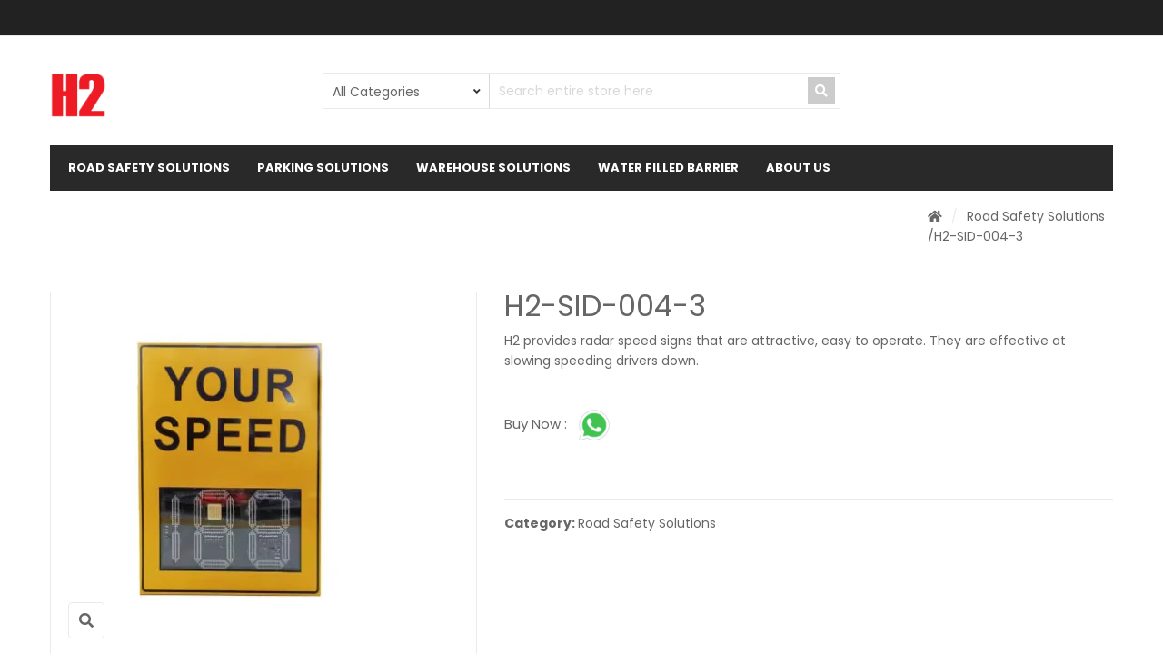

--- FILE ---
content_type: text/html; charset=UTF-8
request_url: https://h2safetyindia.com/product/h2-sid-004-3/
body_size: 26022
content:
<!DOCTYPE html>
<html lang="en-US">
<head>
    <meta http-equiv="Content-Type" content="text/html; charset=UTF-8" />
    <meta name="viewport" content="width=device-width, initial-scale=1">
  	    <title>H2-SID-004-3 &#8211; H2safetyIndia</title>
<meta name='robots' content='max-image-preview:large' />
<link rel='dns-prefetch' href='//fonts.googleapis.com' />
<link rel='preconnect' href='https://fonts.gstatic.com' crossorigin />
<link rel="alternate" type="application/rss+xml" title="H2safetyIndia &raquo; Feed" href="https://h2safetyindia.com/feed/" />
<link rel="alternate" type="application/rss+xml" title="H2safetyIndia &raquo; Comments Feed" href="https://h2safetyindia.com/comments/feed/" />
<link rel="alternate" type="application/rss+xml" title="H2safetyIndia &raquo; H2-SID-004-3 Comments Feed" href="https://h2safetyindia.com/product/h2-sid-004-3/feed/" />
<script type="text/javascript">
/* <![CDATA[ */
window._wpemojiSettings = {"baseUrl":"https:\/\/s.w.org\/images\/core\/emoji\/14.0.0\/72x72\/","ext":".png","svgUrl":"https:\/\/s.w.org\/images\/core\/emoji\/14.0.0\/svg\/","svgExt":".svg","source":{"concatemoji":"https:\/\/h2safetyindia.com\/wp-includes\/js\/wp-emoji-release.min.js?ver=6.4.3"}};
/*! This file is auto-generated */
!function(i,n){var o,s,e;function c(e){try{var t={supportTests:e,timestamp:(new Date).valueOf()};sessionStorage.setItem(o,JSON.stringify(t))}catch(e){}}function p(e,t,n){e.clearRect(0,0,e.canvas.width,e.canvas.height),e.fillText(t,0,0);var t=new Uint32Array(e.getImageData(0,0,e.canvas.width,e.canvas.height).data),r=(e.clearRect(0,0,e.canvas.width,e.canvas.height),e.fillText(n,0,0),new Uint32Array(e.getImageData(0,0,e.canvas.width,e.canvas.height).data));return t.every(function(e,t){return e===r[t]})}function u(e,t,n){switch(t){case"flag":return n(e,"\ud83c\udff3\ufe0f\u200d\u26a7\ufe0f","\ud83c\udff3\ufe0f\u200b\u26a7\ufe0f")?!1:!n(e,"\ud83c\uddfa\ud83c\uddf3","\ud83c\uddfa\u200b\ud83c\uddf3")&&!n(e,"\ud83c\udff4\udb40\udc67\udb40\udc62\udb40\udc65\udb40\udc6e\udb40\udc67\udb40\udc7f","\ud83c\udff4\u200b\udb40\udc67\u200b\udb40\udc62\u200b\udb40\udc65\u200b\udb40\udc6e\u200b\udb40\udc67\u200b\udb40\udc7f");case"emoji":return!n(e,"\ud83e\udef1\ud83c\udffb\u200d\ud83e\udef2\ud83c\udfff","\ud83e\udef1\ud83c\udffb\u200b\ud83e\udef2\ud83c\udfff")}return!1}function f(e,t,n){var r="undefined"!=typeof WorkerGlobalScope&&self instanceof WorkerGlobalScope?new OffscreenCanvas(300,150):i.createElement("canvas"),a=r.getContext("2d",{willReadFrequently:!0}),o=(a.textBaseline="top",a.font="600 32px Arial",{});return e.forEach(function(e){o[e]=t(a,e,n)}),o}function t(e){var t=i.createElement("script");t.src=e,t.defer=!0,i.head.appendChild(t)}"undefined"!=typeof Promise&&(o="wpEmojiSettingsSupports",s=["flag","emoji"],n.supports={everything:!0,everythingExceptFlag:!0},e=new Promise(function(e){i.addEventListener("DOMContentLoaded",e,{once:!0})}),new Promise(function(t){var n=function(){try{var e=JSON.parse(sessionStorage.getItem(o));if("object"==typeof e&&"number"==typeof e.timestamp&&(new Date).valueOf()<e.timestamp+604800&&"object"==typeof e.supportTests)return e.supportTests}catch(e){}return null}();if(!n){if("undefined"!=typeof Worker&&"undefined"!=typeof OffscreenCanvas&&"undefined"!=typeof URL&&URL.createObjectURL&&"undefined"!=typeof Blob)try{var e="postMessage("+f.toString()+"("+[JSON.stringify(s),u.toString(),p.toString()].join(",")+"));",r=new Blob([e],{type:"text/javascript"}),a=new Worker(URL.createObjectURL(r),{name:"wpTestEmojiSupports"});return void(a.onmessage=function(e){c(n=e.data),a.terminate(),t(n)})}catch(e){}c(n=f(s,u,p))}t(n)}).then(function(e){for(var t in e)n.supports[t]=e[t],n.supports.everything=n.supports.everything&&n.supports[t],"flag"!==t&&(n.supports.everythingExceptFlag=n.supports.everythingExceptFlag&&n.supports[t]);n.supports.everythingExceptFlag=n.supports.everythingExceptFlag&&!n.supports.flag,n.DOMReady=!1,n.readyCallback=function(){n.DOMReady=!0}}).then(function(){return e}).then(function(){var e;n.supports.everything||(n.readyCallback(),(e=n.source||{}).concatemoji?t(e.concatemoji):e.wpemoji&&e.twemoji&&(t(e.twemoji),t(e.wpemoji)))}))}((window,document),window._wpemojiSettings);
/* ]]> */
</script>
<style id='wp-emoji-styles-inline-css' type='text/css'>

	img.wp-smiley, img.emoji {
		display: inline !important;
		border: none !important;
		box-shadow: none !important;
		height: 1em !important;
		width: 1em !important;
		margin: 0 0.07em !important;
		vertical-align: -0.1em !important;
		background: none !important;
		padding: 0 !important;
	}
</style>
<link rel='stylesheet' id='wp-block-library-css' href='https://h2safetyindia.com/wp-includes/css/dist/block-library/style.min.css?ver=6.4.3' type='text/css' media='all' />
<link rel='stylesheet' id='yith-wcan-shortcodes-css' href='https://h2safetyindia.com/wp-content/plugins/yith-woocommerce-ajax-navigation/assets/css/shortcodes.css?ver=4.29.0' type='text/css' media='all' />
<style id='yith-wcan-shortcodes-inline-css' type='text/css'>
:root{
	--yith-wcan-filters_colors_titles: #434343;
	--yith-wcan-filters_colors_background: #FFFFFF;
	--yith-wcan-filters_colors_accent: #A7144C;
	--yith-wcan-filters_colors_accent_r: 167;
	--yith-wcan-filters_colors_accent_g: 20;
	--yith-wcan-filters_colors_accent_b: 76;
	--yith-wcan-color_swatches_border_radius: 100%;
	--yith-wcan-color_swatches_size: 30px;
	--yith-wcan-labels_style_background: #FFFFFF;
	--yith-wcan-labels_style_background_hover: #A7144C;
	--yith-wcan-labels_style_background_active: #A7144C;
	--yith-wcan-labels_style_text: #434343;
	--yith-wcan-labels_style_text_hover: #FFFFFF;
	--yith-wcan-labels_style_text_active: #FFFFFF;
	--yith-wcan-anchors_style_text: #434343;
	--yith-wcan-anchors_style_text_hover: #A7144C;
	--yith-wcan-anchors_style_text_active: #A7144C;
}
</style>
<style id='classic-theme-styles-inline-css' type='text/css'>
/*! This file is auto-generated */
.wp-block-button__link{color:#fff;background-color:#32373c;border-radius:9999px;box-shadow:none;text-decoration:none;padding:calc(.667em + 2px) calc(1.333em + 2px);font-size:1.125em}.wp-block-file__button{background:#32373c;color:#fff;text-decoration:none}
</style>
<style id='global-styles-inline-css' type='text/css'>
body{--wp--preset--color--black: #000000;--wp--preset--color--cyan-bluish-gray: #abb8c3;--wp--preset--color--white: #ffffff;--wp--preset--color--pale-pink: #f78da7;--wp--preset--color--vivid-red: #cf2e2e;--wp--preset--color--luminous-vivid-orange: #ff6900;--wp--preset--color--luminous-vivid-amber: #fcb900;--wp--preset--color--light-green-cyan: #7bdcb5;--wp--preset--color--vivid-green-cyan: #00d084;--wp--preset--color--pale-cyan-blue: #8ed1fc;--wp--preset--color--vivid-cyan-blue: #0693e3;--wp--preset--color--vivid-purple: #9b51e0;--wp--preset--gradient--vivid-cyan-blue-to-vivid-purple: linear-gradient(135deg,rgba(6,147,227,1) 0%,rgb(155,81,224) 100%);--wp--preset--gradient--light-green-cyan-to-vivid-green-cyan: linear-gradient(135deg,rgb(122,220,180) 0%,rgb(0,208,130) 100%);--wp--preset--gradient--luminous-vivid-amber-to-luminous-vivid-orange: linear-gradient(135deg,rgba(252,185,0,1) 0%,rgba(255,105,0,1) 100%);--wp--preset--gradient--luminous-vivid-orange-to-vivid-red: linear-gradient(135deg,rgba(255,105,0,1) 0%,rgb(207,46,46) 100%);--wp--preset--gradient--very-light-gray-to-cyan-bluish-gray: linear-gradient(135deg,rgb(238,238,238) 0%,rgb(169,184,195) 100%);--wp--preset--gradient--cool-to-warm-spectrum: linear-gradient(135deg,rgb(74,234,220) 0%,rgb(151,120,209) 20%,rgb(207,42,186) 40%,rgb(238,44,130) 60%,rgb(251,105,98) 80%,rgb(254,248,76) 100%);--wp--preset--gradient--blush-light-purple: linear-gradient(135deg,rgb(255,206,236) 0%,rgb(152,150,240) 100%);--wp--preset--gradient--blush-bordeaux: linear-gradient(135deg,rgb(254,205,165) 0%,rgb(254,45,45) 50%,rgb(107,0,62) 100%);--wp--preset--gradient--luminous-dusk: linear-gradient(135deg,rgb(255,203,112) 0%,rgb(199,81,192) 50%,rgb(65,88,208) 100%);--wp--preset--gradient--pale-ocean: linear-gradient(135deg,rgb(255,245,203) 0%,rgb(182,227,212) 50%,rgb(51,167,181) 100%);--wp--preset--gradient--electric-grass: linear-gradient(135deg,rgb(202,248,128) 0%,rgb(113,206,126) 100%);--wp--preset--gradient--midnight: linear-gradient(135deg,rgb(2,3,129) 0%,rgb(40,116,252) 100%);--wp--preset--font-size--small: 13px;--wp--preset--font-size--medium: 20px;--wp--preset--font-size--large: 36px;--wp--preset--font-size--x-large: 42px;--wp--preset--spacing--20: 0.44rem;--wp--preset--spacing--30: 0.67rem;--wp--preset--spacing--40: 1rem;--wp--preset--spacing--50: 1.5rem;--wp--preset--spacing--60: 2.25rem;--wp--preset--spacing--70: 3.38rem;--wp--preset--spacing--80: 5.06rem;--wp--preset--shadow--natural: 6px 6px 9px rgba(0, 0, 0, 0.2);--wp--preset--shadow--deep: 12px 12px 50px rgba(0, 0, 0, 0.4);--wp--preset--shadow--sharp: 6px 6px 0px rgba(0, 0, 0, 0.2);--wp--preset--shadow--outlined: 6px 6px 0px -3px rgba(255, 255, 255, 1), 6px 6px rgba(0, 0, 0, 1);--wp--preset--shadow--crisp: 6px 6px 0px rgba(0, 0, 0, 1);}:where(.is-layout-flex){gap: 0.5em;}:where(.is-layout-grid){gap: 0.5em;}body .is-layout-flow > .alignleft{float: left;margin-inline-start: 0;margin-inline-end: 2em;}body .is-layout-flow > .alignright{float: right;margin-inline-start: 2em;margin-inline-end: 0;}body .is-layout-flow > .aligncenter{margin-left: auto !important;margin-right: auto !important;}body .is-layout-constrained > .alignleft{float: left;margin-inline-start: 0;margin-inline-end: 2em;}body .is-layout-constrained > .alignright{float: right;margin-inline-start: 2em;margin-inline-end: 0;}body .is-layout-constrained > .aligncenter{margin-left: auto !important;margin-right: auto !important;}body .is-layout-constrained > :where(:not(.alignleft):not(.alignright):not(.alignfull)){max-width: var(--wp--style--global--content-size);margin-left: auto !important;margin-right: auto !important;}body .is-layout-constrained > .alignwide{max-width: var(--wp--style--global--wide-size);}body .is-layout-flex{display: flex;}body .is-layout-flex{flex-wrap: wrap;align-items: center;}body .is-layout-flex > *{margin: 0;}body .is-layout-grid{display: grid;}body .is-layout-grid > *{margin: 0;}:where(.wp-block-columns.is-layout-flex){gap: 2em;}:where(.wp-block-columns.is-layout-grid){gap: 2em;}:where(.wp-block-post-template.is-layout-flex){gap: 1.25em;}:where(.wp-block-post-template.is-layout-grid){gap: 1.25em;}.has-black-color{color: var(--wp--preset--color--black) !important;}.has-cyan-bluish-gray-color{color: var(--wp--preset--color--cyan-bluish-gray) !important;}.has-white-color{color: var(--wp--preset--color--white) !important;}.has-pale-pink-color{color: var(--wp--preset--color--pale-pink) !important;}.has-vivid-red-color{color: var(--wp--preset--color--vivid-red) !important;}.has-luminous-vivid-orange-color{color: var(--wp--preset--color--luminous-vivid-orange) !important;}.has-luminous-vivid-amber-color{color: var(--wp--preset--color--luminous-vivid-amber) !important;}.has-light-green-cyan-color{color: var(--wp--preset--color--light-green-cyan) !important;}.has-vivid-green-cyan-color{color: var(--wp--preset--color--vivid-green-cyan) !important;}.has-pale-cyan-blue-color{color: var(--wp--preset--color--pale-cyan-blue) !important;}.has-vivid-cyan-blue-color{color: var(--wp--preset--color--vivid-cyan-blue) !important;}.has-vivid-purple-color{color: var(--wp--preset--color--vivid-purple) !important;}.has-black-background-color{background-color: var(--wp--preset--color--black) !important;}.has-cyan-bluish-gray-background-color{background-color: var(--wp--preset--color--cyan-bluish-gray) !important;}.has-white-background-color{background-color: var(--wp--preset--color--white) !important;}.has-pale-pink-background-color{background-color: var(--wp--preset--color--pale-pink) !important;}.has-vivid-red-background-color{background-color: var(--wp--preset--color--vivid-red) !important;}.has-luminous-vivid-orange-background-color{background-color: var(--wp--preset--color--luminous-vivid-orange) !important;}.has-luminous-vivid-amber-background-color{background-color: var(--wp--preset--color--luminous-vivid-amber) !important;}.has-light-green-cyan-background-color{background-color: var(--wp--preset--color--light-green-cyan) !important;}.has-vivid-green-cyan-background-color{background-color: var(--wp--preset--color--vivid-green-cyan) !important;}.has-pale-cyan-blue-background-color{background-color: var(--wp--preset--color--pale-cyan-blue) !important;}.has-vivid-cyan-blue-background-color{background-color: var(--wp--preset--color--vivid-cyan-blue) !important;}.has-vivid-purple-background-color{background-color: var(--wp--preset--color--vivid-purple) !important;}.has-black-border-color{border-color: var(--wp--preset--color--black) !important;}.has-cyan-bluish-gray-border-color{border-color: var(--wp--preset--color--cyan-bluish-gray) !important;}.has-white-border-color{border-color: var(--wp--preset--color--white) !important;}.has-pale-pink-border-color{border-color: var(--wp--preset--color--pale-pink) !important;}.has-vivid-red-border-color{border-color: var(--wp--preset--color--vivid-red) !important;}.has-luminous-vivid-orange-border-color{border-color: var(--wp--preset--color--luminous-vivid-orange) !important;}.has-luminous-vivid-amber-border-color{border-color: var(--wp--preset--color--luminous-vivid-amber) !important;}.has-light-green-cyan-border-color{border-color: var(--wp--preset--color--light-green-cyan) !important;}.has-vivid-green-cyan-border-color{border-color: var(--wp--preset--color--vivid-green-cyan) !important;}.has-pale-cyan-blue-border-color{border-color: var(--wp--preset--color--pale-cyan-blue) !important;}.has-vivid-cyan-blue-border-color{border-color: var(--wp--preset--color--vivid-cyan-blue) !important;}.has-vivid-purple-border-color{border-color: var(--wp--preset--color--vivid-purple) !important;}.has-vivid-cyan-blue-to-vivid-purple-gradient-background{background: var(--wp--preset--gradient--vivid-cyan-blue-to-vivid-purple) !important;}.has-light-green-cyan-to-vivid-green-cyan-gradient-background{background: var(--wp--preset--gradient--light-green-cyan-to-vivid-green-cyan) !important;}.has-luminous-vivid-amber-to-luminous-vivid-orange-gradient-background{background: var(--wp--preset--gradient--luminous-vivid-amber-to-luminous-vivid-orange) !important;}.has-luminous-vivid-orange-to-vivid-red-gradient-background{background: var(--wp--preset--gradient--luminous-vivid-orange-to-vivid-red) !important;}.has-very-light-gray-to-cyan-bluish-gray-gradient-background{background: var(--wp--preset--gradient--very-light-gray-to-cyan-bluish-gray) !important;}.has-cool-to-warm-spectrum-gradient-background{background: var(--wp--preset--gradient--cool-to-warm-spectrum) !important;}.has-blush-light-purple-gradient-background{background: var(--wp--preset--gradient--blush-light-purple) !important;}.has-blush-bordeaux-gradient-background{background: var(--wp--preset--gradient--blush-bordeaux) !important;}.has-luminous-dusk-gradient-background{background: var(--wp--preset--gradient--luminous-dusk) !important;}.has-pale-ocean-gradient-background{background: var(--wp--preset--gradient--pale-ocean) !important;}.has-electric-grass-gradient-background{background: var(--wp--preset--gradient--electric-grass) !important;}.has-midnight-gradient-background{background: var(--wp--preset--gradient--midnight) !important;}.has-small-font-size{font-size: var(--wp--preset--font-size--small) !important;}.has-medium-font-size{font-size: var(--wp--preset--font-size--medium) !important;}.has-large-font-size{font-size: var(--wp--preset--font-size--large) !important;}.has-x-large-font-size{font-size: var(--wp--preset--font-size--x-large) !important;}
.wp-block-navigation a:where(:not(.wp-element-button)){color: inherit;}
:where(.wp-block-post-template.is-layout-flex){gap: 1.25em;}:where(.wp-block-post-template.is-layout-grid){gap: 1.25em;}
:where(.wp-block-columns.is-layout-flex){gap: 2em;}:where(.wp-block-columns.is-layout-grid){gap: 2em;}
.wp-block-pullquote{font-size: 1.5em;line-height: 1.6;}
</style>
<link rel='stylesheet' id='redux-extendify-styles-css' href='https://h2safetyindia.com/wp-content/plugins/redux-framework/redux-core/assets/css/extendify-utilities.css?ver=4.4.11' type='text/css' media='all' />
<link rel='stylesheet' id='ald-styles-css' href='https://h2safetyindia.com/wp-content/plugins/ajax-load-more-anything/assets/css/styles.css?ver=3.3.3' type='text/css' media='all' />
<link rel='stylesheet' id='contact-form-7-css' href='https://h2safetyindia.com/wp-content/plugins/contact-form-7/includes/css/styles.css?ver=5.8.6' type='text/css' media='all' />
<link rel='stylesheet' id='rs-plugin-settings-css' href='https://h2safetyindia.com/wp-content/plugins/revslider/public/assets/css/rs6.css?ver=6.4.11' type='text/css' media='all' />
<style id='rs-plugin-settings-inline-css' type='text/css'>
#rs-demo-id {}
</style>
<style id='woocommerce-inline-inline-css' type='text/css'>
.woocommerce form .form-row .required { visibility: visible; }
</style>
<link rel='stylesheet' id='jquery-colorbox-css' href='https://h2safetyindia.com/wp-content/plugins/yith-woocommerce-compare/assets/css/colorbox.css?ver=1.4.21' type='text/css' media='all' />
<link rel='stylesheet' id='yith-quick-view-css' href='https://h2safetyindia.com/wp-content/plugins/yith-woocommerce-quick-view/assets/css/yith-quick-view.css?ver=1.34.0' type='text/css' media='all' />
<style id='yith-quick-view-inline-css' type='text/css'>

				#yith-quick-view-modal .yith-wcqv-main{background:#ffffff;}
				#yith-quick-view-close{color:#cdcdcd;}
				#yith-quick-view-close:hover{color:#ff0000;}
</style>
<link rel='stylesheet' id='owlcarousel-css' href='https://h2safetyindia.com/wp-content/themes/snssimen/assets/css/owl.carousel.min.css?ver=6.4.3' type='text/css' media='all' />
<link rel='stylesheet' id='bootstrap-css' href='https://h2safetyindia.com/wp-content/themes/snssimen/assets/css/bootstrap.min.css?ver=6.4.3' type='text/css' media='all' />
<link rel='stylesheet' id='fonts-awesome-css' href='https://h2safetyindia.com/wp-content/themes/snssimen/assets/fonts/awesome/css/font-awesome.min.css?ver=4.5.0' type='text/css' media='' />
<link rel='stylesheet' id='fonts-awesome-animation-css' href='https://h2safetyindia.com/wp-content/themes/snssimen/assets/fonts/awesome/css/font-awesome-animation.min.css?ver=6.4.3' type='text/css' media='all' />
<link rel='stylesheet' id='vc_font_awesome_5_shims-css' href='https://h2safetyindia.com/wp-content/plugins/js_composer/assets/lib/bower/font-awesome/css/v4-shims.min.css?ver=6.6.0' type='text/css' media='all' />
<link rel='stylesheet' id='vc_font_awesome_5-css' href='https://h2safetyindia.com/wp-content/plugins/js_composer/assets/lib/bower/font-awesome/css/all.min.css?ver=6.6.0' type='text/css' media='all' />
<link rel='stylesheet' id='ie9-css' href='https://h2safetyindia.com/wp-content/themes/snssimen/assets/css/ie9.css?ver=6.4.3' type='text/css' media='all' />
<link rel='stylesheet' id='snssimen-woocommerce-css' href='https://h2safetyindia.com/wp-content/themes/snssimen/assets/css/woocommerce.css?ver=6.4.3' type='text/css' media='all' />
<link rel='stylesheet' id='snssimen-theme-style-css' href='https://h2safetyindia.com/wp-content/themes/snssimen/assets/css/theme-e34444-666666-222222-888888.css?ver=6.4.3' type='text/css' media='all' />
<style id='snssimen-theme-style-inline-css' type='text/css'>
body {font-family:Poppins;google:1;font-weight:400;font-size:14px;color:#666666;}h1, h2, h3, h4, h5, h6,
input[type="submit"],
input[type="button"],
.button,
button,
blockquote,
#wp-calendar tfoot td a,
.gfont,
.onsale,
.price,
.widget a.title,
.widget .product-title,
.widget .post-title,
#sns_titlepage,
#sns_mainmenu > ul > li.menu-item > a {font-family:Poppins;google:1;font-weight:400;}
</style>
<link rel="preload" as="style" href="https://fonts.googleapis.com/css?family=Poppins:100,200,300,400,500,600,700,800,900,100italic,200italic,300italic,400italic,500italic,600italic,700italic,800italic,900italic&#038;display=swap&#038;ver=1699609477" /><link rel="stylesheet" href="https://fonts.googleapis.com/css?family=Poppins:100,200,300,400,500,600,700,800,900,100italic,200italic,300italic,400italic,500italic,600italic,700italic,800italic,900italic&#038;display=swap&#038;ver=1699609477" media="print" onload="this.media='all'"><noscript><link rel="stylesheet" href="https://fonts.googleapis.com/css?family=Poppins:100,200,300,400,500,600,700,800,900,100italic,200italic,300italic,400italic,500italic,600italic,700italic,800italic,900italic&#038;display=swap&#038;ver=1699609477" /></noscript><script type="text/javascript" src="https://h2safetyindia.com/wp-includes/js/jquery/jquery.min.js?ver=3.7.1" id="jquery-core-js"></script>
<script type="text/javascript" src="https://h2safetyindia.com/wp-includes/js/jquery/jquery-migrate.min.js?ver=3.4.1" id="jquery-migrate-js"></script>
<script type="text/javascript" id="ald-scripts-js-extra">
/* <![CDATA[ */
var ald_params = {"nonce":"d2548dd45b","ajaxurl":"https:\/\/h2safetyindia.com\/wp-admin\/admin-ajax.php","ald_pro":"0"};
/* ]]> */
</script>
<script type="text/javascript" src="https://h2safetyindia.com/wp-content/plugins/ajax-load-more-anything/assets/js/scripts.js?ver=3.3.3" id="ald-scripts-js"></script>
<script type="text/javascript" src="https://h2safetyindia.com/wp-content/plugins/revslider/public/assets/js/rbtools.min.js?ver=6.4.8" id="tp-tools-js"></script>
<script type="text/javascript" src="https://h2safetyindia.com/wp-content/plugins/revslider/public/assets/js/rs6.min.js?ver=6.4.11" id="revmin-js"></script>
<script type="text/javascript" src="https://h2safetyindia.com/wp-content/plugins/woocommerce/assets/js/jquery-blockui/jquery.blockUI.min.js?ver=2.7.0-wc.8.4.0" id="jquery-blockui-js" data-wp-strategy="defer"></script>
<script type="text/javascript" id="wc-add-to-cart-js-extra">
/* <![CDATA[ */
var wc_add_to_cart_params = {"ajax_url":"\/wp-admin\/admin-ajax.php","wc_ajax_url":"\/?wc-ajax=%%endpoint%%","i18n_view_cart":"View cart","cart_url":"https:\/\/h2safetyindia.com","is_cart":"","cart_redirect_after_add":"no"};
/* ]]> */
</script>
<script type="text/javascript" src="https://h2safetyindia.com/wp-content/plugins/woocommerce/assets/js/frontend/add-to-cart.min.js?ver=8.4.0" id="wc-add-to-cart-js" data-wp-strategy="defer"></script>
<script type="text/javascript" id="wc-single-product-js-extra">
/* <![CDATA[ */
var wc_single_product_params = {"i18n_required_rating_text":"Please select a rating","review_rating_required":"yes","flexslider":{"rtl":false,"animation":"slide","smoothHeight":true,"directionNav":false,"controlNav":"thumbnails","slideshow":false,"animationSpeed":500,"animationLoop":false,"allowOneSlide":false},"zoom_enabled":"","zoom_options":[],"photoswipe_enabled":"","photoswipe_options":{"shareEl":false,"closeOnScroll":false,"history":false,"hideAnimationDuration":0,"showAnimationDuration":0},"flexslider_enabled":""};
/* ]]> */
</script>
<script type="text/javascript" src="https://h2safetyindia.com/wp-content/plugins/woocommerce/assets/js/frontend/single-product.min.js?ver=8.4.0" id="wc-single-product-js" defer="defer" data-wp-strategy="defer"></script>
<script type="text/javascript" src="https://h2safetyindia.com/wp-content/plugins/woocommerce/assets/js/js-cookie/js.cookie.min.js?ver=2.1.4-wc.8.4.0" id="js-cookie-js" defer="defer" data-wp-strategy="defer"></script>
<script type="text/javascript" id="woocommerce-js-extra">
/* <![CDATA[ */
var woocommerce_params = {"ajax_url":"\/wp-admin\/admin-ajax.php","wc_ajax_url":"\/?wc-ajax=%%endpoint%%"};
/* ]]> */
</script>
<script type="text/javascript" src="https://h2safetyindia.com/wp-content/plugins/woocommerce/assets/js/frontend/woocommerce.min.js?ver=8.4.0" id="woocommerce-js" defer="defer" data-wp-strategy="defer"></script>
<script type="text/javascript" src="https://h2safetyindia.com/wp-content/plugins/js_composer/assets/js/vendors/woocommerce-add-to-cart.js?ver=6.6.0" id="vc_woocommerce-add-to-cart-js-js"></script>
<script type="text/javascript" id="ajax-request-js-extra">
/* <![CDATA[ */
var sns = {"ajaxurl":"https:\/\/h2safetyindia.com\/wp-admin\/admin-ajax.php","query_vars":{"page":0,"product":"h2-sid-004-3","post_type":"product","name":"h2-sid-004-3","error":"","m":"","p":0,"post_parent":"","subpost":"","subpost_id":"","attachment":"","attachment_id":0,"pagename":"","page_id":0,"second":"","minute":"","hour":"","day":0,"monthnum":0,"year":0,"w":0,"category_name":"","tag":"","cat":"","tag_id":"","author":"","author_name":"","feed":"","tb":"","paged":0,"meta_key":"","meta_value":"","preview":"","s":"","sentence":"","title":"","fields":"","menu_order":"","embed":"","category__in":[],"category__not_in":[],"category__and":[],"post__in":[],"post__not_in":[],"post_name__in":[],"tag__in":[],"tag__not_in":[],"tag__and":[],"tag_slug__in":[],"tag_slug__and":[],"post_parent__in":[],"post_parent__not_in":[],"author__in":[],"author__not_in":[],"search_columns":[],"ignore_sticky_posts":false,"suppress_filters":false,"cache_results":true,"update_post_term_cache":true,"update_menu_item_cache":false,"lazy_load_term_meta":true,"update_post_meta_cache":true,"posts_per_page":10,"nopaging":false,"comments_per_page":"50","no_found_rows":false,"order":"DESC"},"current_url":"https:\/\/h2safetyindia.com\/product\/h2-sid-004-3"};
/* ]]> */
</script>
<script type="text/javascript" src="https://h2safetyindia.com/wp-content/themes/snssimen/assets/js/ajax.js?ver=6.4.3" id="ajax-request-js"></script>
<link rel="https://api.w.org/" href="https://h2safetyindia.com/wp-json/" /><link rel="alternate" type="application/json" href="https://h2safetyindia.com/wp-json/wp/v2/product/4167" /><link rel="EditURI" type="application/rsd+xml" title="RSD" href="https://h2safetyindia.com/xmlrpc.php?rsd" />
<meta name="generator" content="WordPress 6.4.3" />
<meta name="generator" content="WooCommerce 8.4.0" />
<link rel="canonical" href="https://h2safetyindia.com/product/h2-sid-004-3/" />
<link rel='shortlink' href='https://h2safetyindia.com/?p=4167' />
<link rel="alternate" type="application/json+oembed" href="https://h2safetyindia.com/wp-json/oembed/1.0/embed?url=https%3A%2F%2Fh2safetyindia.com%2Fproduct%2Fh2-sid-004-3%2F" />
<link rel="alternate" type="text/xml+oembed" href="https://h2safetyindia.com/wp-json/oembed/1.0/embed?url=https%3A%2F%2Fh2safetyindia.com%2Fproduct%2Fh2-sid-004-3%2F&#038;format=xml" />
<meta name="generator" content="Redux 4.4.11" />
<style type="text/css">.quantity, .buttons_added { width:0; height:0; display: none; visibility: hidden; }</style>

	<noscript><style>.woocommerce-product-gallery{ opacity: 1 !important; }</style></noscript>
	<style type="text/css">.recentcomments a{display:inline !important;padding:0 !important;margin:0 !important;}</style><meta name="generator" content="Powered by WPBakery Page Builder - drag and drop page builder for WordPress."/>
<meta name="generator" content="Powered by Slider Revolution 6.4.11 - responsive, Mobile-Friendly Slider Plugin for WordPress with comfortable drag and drop interface." />
			<script type="text/javascript">
				var ajaxurl = 'https://h2safetyindia.com/wp-admin/admin-ajax.php';
			</script>
			<link rel="icon" href="https://h2safetyindia.com/wp-content/uploads/2021/11/cropped-pnglogo-32x32.png" sizes="32x32" />
<link rel="icon" href="https://h2safetyindia.com/wp-content/uploads/2021/11/cropped-pnglogo-192x192.png" sizes="192x192" />
<link rel="apple-touch-icon" href="https://h2safetyindia.com/wp-content/uploads/2021/11/cropped-pnglogo-180x180.png" />
<meta name="msapplication-TileImage" content="https://h2safetyindia.com/wp-content/uploads/2021/11/cropped-pnglogo-270x270.png" />
<script type="text/javascript">function setREVStartSize(e){
			//window.requestAnimationFrame(function() {				 
				window.RSIW = window.RSIW===undefined ? window.innerWidth : window.RSIW;	
				window.RSIH = window.RSIH===undefined ? window.innerHeight : window.RSIH;	
				try {								
					var pw = document.getElementById(e.c).parentNode.offsetWidth,
						newh;
					pw = pw===0 || isNaN(pw) ? window.RSIW : pw;
					e.tabw = e.tabw===undefined ? 0 : parseInt(e.tabw);
					e.thumbw = e.thumbw===undefined ? 0 : parseInt(e.thumbw);
					e.tabh = e.tabh===undefined ? 0 : parseInt(e.tabh);
					e.thumbh = e.thumbh===undefined ? 0 : parseInt(e.thumbh);
					e.tabhide = e.tabhide===undefined ? 0 : parseInt(e.tabhide);
					e.thumbhide = e.thumbhide===undefined ? 0 : parseInt(e.thumbhide);
					e.mh = e.mh===undefined || e.mh=="" || e.mh==="auto" ? 0 : parseInt(e.mh,0);		
					if(e.layout==="fullscreen" || e.l==="fullscreen") 						
						newh = Math.max(e.mh,window.RSIH);					
					else{					
						e.gw = Array.isArray(e.gw) ? e.gw : [e.gw];
						for (var i in e.rl) if (e.gw[i]===undefined || e.gw[i]===0) e.gw[i] = e.gw[i-1];					
						e.gh = e.el===undefined || e.el==="" || (Array.isArray(e.el) && e.el.length==0)? e.gh : e.el;
						e.gh = Array.isArray(e.gh) ? e.gh : [e.gh];
						for (var i in e.rl) if (e.gh[i]===undefined || e.gh[i]===0) e.gh[i] = e.gh[i-1];
											
						var nl = new Array(e.rl.length),
							ix = 0,						
							sl;					
						e.tabw = e.tabhide>=pw ? 0 : e.tabw;
						e.thumbw = e.thumbhide>=pw ? 0 : e.thumbw;
						e.tabh = e.tabhide>=pw ? 0 : e.tabh;
						e.thumbh = e.thumbhide>=pw ? 0 : e.thumbh;					
						for (var i in e.rl) nl[i] = e.rl[i]<window.RSIW ? 0 : e.rl[i];
						sl = nl[0];									
						for (var i in nl) if (sl>nl[i] && nl[i]>0) { sl = nl[i]; ix=i;}															
						var m = pw>(e.gw[ix]+e.tabw+e.thumbw) ? 1 : (pw-(e.tabw+e.thumbw)) / (e.gw[ix]);					
						newh =  (e.gh[ix] * m) + (e.tabh + e.thumbh);
					}				
					if(window.rs_init_css===undefined) window.rs_init_css = document.head.appendChild(document.createElement("style"));					
					document.getElementById(e.c).height = newh+"px";
					window.rs_init_css.innerHTML += "#"+e.c+"_wrapper { height: "+newh+"px }";				
				} catch(e){
					console.log("Failure at Presize of Slider:" + e)
				}					   
			//});
		  };</script>
		<style type="text/css" id="wp-custom-css">
			.single_add_to_cart_button.button.alt {
    visibility: hidden;
}

.cart {
    visibility: hidden;
    display: none;
}

element {

}
#sns_menu .sns-ajaxcart {

    display: inline-block;
    margin: 0;
    padding: 0;
    vertical-align: top;

}
.mini-cart.sns-ajaxcart {

    visibility: hidden;
    display: none;

}

.item-box-hover {
    visibility: hidden;
    display: none;
}

.item-content {
    visibility: hidden;
}

.icon-search {
    visibility: hidden;
}

.onsale {
    visibility: hidden;
}

.price {
    visibility: hidden;
    display: none;
}


.add_to_wishlist.single_add_to_wishlist {
    visibility: hidden;
}

.compare.button {
    visibility: hidden;
}

.woocommerce div.type-product p.stock, .woocommerce div.product p.stock {
    font-size: 0.92em;
    visibility: hidden;
}

#sns_header #logo a img {
    max-height: 70
px
;
}		</style>
		<style id="snssimen_themeoptions-dynamic-css" title="dynamic-css" class="redux-options-output">.site-title{color:#e34444;}</style><style type="text/css">{display:none}{visibility:hidden}</style><!-- Custom CSS -->
				<style type="text/css">@media screen and ( max-width: 600px ) {
	html { margin-top: 0px !important; }
	* html body { margin-top: 0px !important; }
}</style>
			<!-- end custom css --><noscript><style> .wpb_animate_when_almost_visible { opacity: 1; }</style></noscript>	
		<link rel='stylesheet' href='https://www.geometricworldwide.in/h2safety/wp-content/themes/snssimen/style.css' type='text/css' />
</head>
<body class="product-template-default single single-product postid-4167 sns_header_layout_3 theme-snssimen woocommerce woocommerce-page woocommerce-no-js yith-wcan-free use_lazyload wpb-js-composer js-comp-ver-6.6.0 vc_responsive">
	<div id="sns_wrapper" class="sns-container">
<!-- Top Header -->
<div class="wrap" id="sns_topheader">
	<div class="container">
				<div class="topheader-left">
			<div class="widget_text topheader_left-widget"><div class="textwidget custom-html-widget"></div></div>		</div>
				<div class="topheader-right">
			<!-- Top Menu -->
					</div>
	</div>
</div>
<!-- Header -->
<div class="wrap" id="sns_header">
	<div class="container">
		<div class="row">
			<div id="logo" class="col-sm-3">
								<a href="https://h2safetyindia.com/" title="H2safetyIndia">
					<img src="http://h2safetyindia.com/wp-content/uploads/2021/11/pnglogo.png" alt="H2safetyIndia"/>				</a>
			</div>
			<div class="header-right col-sm-9">
				<div class="header-right-inner">
					<div class="row">
											<div class="col-md-8">
							<div id="headerRightSearchForm">
																		<form method="get" action="https://h2safetyindia.com/shop/">
										<select name="snssimen_woo_category">
											<option value="">All Categories</option>
																						<option value="cable-protector">Cable Protector</option>
																						<option value="car-stopper">Car Stopper</option>
																						<option value="convex-dome-mirror">Convex &amp; Dome Mirror</option>
																						<option value="corner-guard">Corner Guard</option>
																						<option value="delineators">Delineators</option>
																						<option value="flexible-posts-lane-block">Flexible Posts &amp; Lane Block</option>
																						<option value="highway-speed-breakers">Highway Speed Breakers</option>
																						<option value="metal-expandable-barrier">Metal Expandable Barrier</option>
																						<option value="park-saver">Park Saver</option>
																						<option value="parking-solutions">Parking Solutions</option>
																						<option value="plastic-expandable-barrier">Plastic Expandable Barrier</option>
																						<option value="plastic-speed-breakers">Plastic Speed Breakers</option>
																						<option value="road-safety-solutions">Road Safety Solutions</option>
																						<option value="road-stud-reflectors">Road Stud &amp; Reflectors</option>
																						<option value="rubber-dock-bumpers">Rubber Dock Bumpers</option>
																						<option value="rubber-speed-breakers">Rubber Speed Breakers</option>
																						<option value="solar-products">Solar Chevron, Speed Sign, Traffic Blinkers</option>
																						<option value="solar-delinators">Solar Delinators</option>
																						<option value="solar-flasher">Solar Flasher</option>
																						<option value="solar-road-studs">Solar Road Studs</option>
																						<option value="speed-bump-road-stud">Speed Bump &amp; Road Stud</option>
																						<option value="stanchion-post-accessories">Stanchion Post &amp; Accessories</option>
																						<option value="traffic-batons">Traffic Batons</option>
																						<option value="traffic-cones">Traffic Cones</option>
																						<option value="traffic-cones-accessories">Traffic Cones &amp; Accessories</option>
																						<option value="traffic-flashers">Traffic Flashers</option>
																						<option value="wall-guard">Wall Guard</option>
																						<option value="warehouse-solutions">Warehouse Solutions</option>
																						<option value="water-filled-barriers">Water Filled Barriers</option>
																						<option value="wheel-chock-hose-ramp">Wheel Chock &amp; Hose Ramp</option>
																						<option value="wheel-locks">Wheel Locks</option>
																					</select>
										<i class="fa fa-angle-down"></i>
		                                <input type="text" name="s" id="s" class="input-search"
		                                       placeholder="Search entire store here" />
		                                		                                <input type="hidden" name="post_type" value="product" />
		                            			                                <button type="submit"><i class="fa fa-search"></i></button>
		                            </form>
							</div>
						</div>
						<div class="col-md-4">
															<div class="mini-cart sns-ajaxcart">
									<div class="mycart mini-cart">
										<a title="View my shopping cart" class="tongle" href="https://h2safetyindia.com">
											<div class="sns-shopping-cart-icon">
												<i class="fa fa-shopping-cart"></i>
											</div>
											<div class="sns-shopping-cart-info">
												<span class="sns-shopping-cart-title">SHOPPING CART</span>
												<span class="ajax_cart_quantity">
													<span class="number-item">0</span>
													<span class="number-item-text">( items )</span>
													<span class="woocommerce-Price-amount amount"><bdi><span class="woocommerce-Price-currencySymbol">&#36;</span>0.00</bdi></span>												</span>
											</div>
										</a>
																				<div class="content"><div class="block-inner">
											<div class="widget woocommerce widget_shopping_cart"> <div class="widget_shopping_cart_content"></div></div>										</div></div>
																			</div>
								</div>
														</div>
										</div>
				</div>
			</div>
		</div>
	</div>
</div>
<!-- Menu  -->
<div id="sns_menu_wrap" class="has_breadcrumbs">
	<div class="wrap" id="sns_menu">
		<div class="container">
			<div class="inner">
				<div class="sns-mainnav-wrapper">
						<div id="sns_mainnav">
							<div class="visible-lg" id="sns_mainmenu">
								<ul id="main_navigation" class="nav navbar-nav"><li  id="menu-item-2956" class="menu-item menu-item-type-custom menu-item-object-custom menu-item-has-children"><a href="http://h2safetyindia.com/product-category/road-safety-solutions/">ROAD SAFETY SOLUTIONS</a>
<ul class="sub-menu ">
	<li  id="menu-item-3805" class="menu-item menu-item-type-custom menu-item-object-custom"><a href="http://h2safetyindia.com/product-category/road-safety-products/corner-guard/">Corner Guard</a></li>
	<li  id="menu-item-3812" class="menu-item menu-item-type-custom menu-item-object-custom"><a href="http://h2safetyindia.com/product-category/road-safety-products/fencing-barriers/">Fencing &#038; Barriers</a></li>
	<li  id="menu-item-3806" class="menu-item menu-item-type-custom menu-item-object-custom"><a href="http://h2safetyindia.com/product-category/road-safety-products/plastic-speed-breakers/">Plastic Speed Breakers</a></li>
	<li  id="menu-item-3807" class="menu-item menu-item-type-custom menu-item-object-custom"><a href="http://h2safetyindia.com/product-category/road-safety-products/rubber-speed-breakers/">Rubber Speed Breakers</a></li>
	<li  id="menu-item-3809" class="menu-item menu-item-type-custom menu-item-object-custom"><a href="http://h2safetyindia.com/product-category/road-safety-products/solar-road-studs/">Solar Road Studs</a></li>
	<li  id="menu-item-3808" class="menu-item menu-item-type-custom menu-item-object-custom"><a href="http://h2safetyindia.com/product-category/road-safety-products/road-stud-reflectors/">Road Stud &#038; Reflectors</a></li>
	<li  id="menu-item-3810" class="menu-item menu-item-type-custom menu-item-object-custom"><a href="http://h2safetyindia.com/product-category/road-safety-products/solar-road-studs/">Traffic Batons &#038; Flashers</a></li>
	<li  id="menu-item-3803" class="menu-item menu-item-type-custom menu-item-object-custom"><a href="http://h2safetyindia.com/product-category/road-safety-products/traffic-cones/">Traffic Cones</a></li>
	<li  id="menu-item-3804" class="menu-item menu-item-type-custom menu-item-object-custom"><a href="http://h2safetyindia.com/product-category/road-safety-products/traffic-cones-accessories/">Traffic Cones &#038; Accessories</a></li>
	<li  id="menu-item-3811" class="menu-item menu-item-type-custom menu-item-object-custom"><a href="http://h2safetyindia.com/product-category/road-safety-products/wheel-locks-parking-locks/">Wheel Locks</a></li>
</ul>
</li>
<li  id="menu-item-2957" class="menu-item menu-item-type-custom menu-item-object-custom menu-item-has-children"><a href="http://h2safetyindia.com/shop/?snssimen_woo_category=&#038;s=parking&#038;post_type=product">PARKING SOLUTIONS</a>
<ul class="sub-menu ">
	<li  id="menu-item-3796" class="menu-item menu-item-type-custom menu-item-object-custom"><a href="http://h2safetyindia.com/product-category/road-safety-products/flexible-posts-lane-block/">Flexible Posts &#038; Lane Block</a></li>
	<li  id="menu-item-3797" class="menu-item menu-item-type-custom menu-item-object-custom"><a href="http://h2safetyindia.com/product-category/road-safety-products/corner-guard/">Corner Guard</a></li>
	<li  id="menu-item-4050" class="menu-item menu-item-type-custom menu-item-object-custom"><a href="http://h2safetyindia.com/product-category/parking-solutions/wall-guard/">Wall Guard</a></li>
	<li  id="menu-item-3798" class="menu-item menu-item-type-custom menu-item-object-custom"><a href="http://h2safetyindia.com/product-category/road-safety-products/car-stopper/">Car Stopper</a></li>
	<li  id="menu-item-3799" class="menu-item menu-item-type-custom menu-item-object-custom"><a href="http://h2safetyindia.com/product-category/road-safety-products/convex-dome-mirror/">Convex &#038; Dome Mirror</a></li>
</ul>
</li>
<li  id="menu-item-2958" class="menu-item menu-item-type-custom menu-item-object-custom menu-item-has-children"><a href="http://h2safetyindia.com/product-category/warehouse-solutions/">WAREHOUSE SOLUTIONS</a>
<ul class="sub-menu ">
	<li  id="menu-item-3801" class="menu-item menu-item-type-custom menu-item-object-custom"><a href="http://h2safetyindia.com/product-category/road-safety-products/cable-protector/">Cable Protector</a></li>
	<li  id="menu-item-3800" class="menu-item menu-item-type-custom menu-item-object-custom"><a href="http://h2safetyindia.com/product-category/warehouse-solutions/stanchion-post-accessories/">Stanchion Post</a></li>
	<li  id="menu-item-4049" class="menu-item menu-item-type-custom menu-item-object-custom"><a href="http://h2safetyindia.com/product-category/parking-solutions/rubber-dock-bumpers/">Dock bumpers</a></li>
</ul>
</li>
<li  id="menu-item-2960" class="menu-item menu-item-type-custom menu-item-object-custom"><a href="http://h2safetyindia.com/product-category/road-safety-products/water-filled-barriers/">WATER FILLED BARRIER</a></li>
<li  id="menu-item-2961" class="menu-item menu-item-type-custom menu-item-object-custom"><a href="http://h2safetyindia.com/about-us/">About Us</a></li>
<li  id="menu-item-2962" class="menu-item menu-item-type-custom menu-item-object-custom"><a href="http://h2safetyindia.com/contact-us/">Contact Us</a></li>
</ul>							</div>
							<div id="sns_respmenu" class="menu-offcanvas hidden-lg">
	<span class="btn2 btn-navbar leftsidebar">
		<i class="fa fa-align-left"></i>
	    <span class="overlay"></span>
	</span>
	<span class="btn2 btn-navbar offcanvas">
		<i class="fa fa-align-justify"></i>
	    <span class="overlay"></span>
	</span>
	<span class="btn2 btn-navbar rightsidebar">
		<i class="fa fa-align-right"></i>
	    <span class="overlay"></span>
	</span>
	<div id="menu_offcanvas" class="offcanvas">
		<ul id="res_main_nav" class="resp-nav"><li class="menu-item menu-item-type-custom menu-item-object-custom menu-item-has-children menu-item-2956"><a href="http://h2safetyindia.com/product-category/road-safety-solutions/">ROAD SAFETY SOLUTIONS</a>
<ul class="sub-menu">
	<li class="menu-item menu-item-type-custom menu-item-object-custom menu-item-3805"><a href="http://h2safetyindia.com/product-category/road-safety-products/corner-guard/">Corner Guard</a></li>
	<li class="menu-item menu-item-type-custom menu-item-object-custom menu-item-3812"><a href="http://h2safetyindia.com/product-category/road-safety-products/fencing-barriers/">Fencing &#038; Barriers</a></li>
	<li class="menu-item menu-item-type-custom menu-item-object-custom menu-item-3806"><a href="http://h2safetyindia.com/product-category/road-safety-products/plastic-speed-breakers/">Plastic Speed Breakers</a></li>
	<li class="menu-item menu-item-type-custom menu-item-object-custom menu-item-3807"><a href="http://h2safetyindia.com/product-category/road-safety-products/rubber-speed-breakers/">Rubber Speed Breakers</a></li>
	<li class="menu-item menu-item-type-custom menu-item-object-custom menu-item-3809"><a href="http://h2safetyindia.com/product-category/road-safety-products/solar-road-studs/">Solar Road Studs</a></li>
	<li class="menu-item menu-item-type-custom menu-item-object-custom menu-item-3808"><a href="http://h2safetyindia.com/product-category/road-safety-products/road-stud-reflectors/">Road Stud &#038; Reflectors</a></li>
	<li class="menu-item menu-item-type-custom menu-item-object-custom menu-item-3810"><a href="http://h2safetyindia.com/product-category/road-safety-products/solar-road-studs/">Traffic Batons &#038; Flashers</a></li>
	<li class="menu-item menu-item-type-custom menu-item-object-custom menu-item-3803"><a href="http://h2safetyindia.com/product-category/road-safety-products/traffic-cones/">Traffic Cones</a></li>
	<li class="menu-item menu-item-type-custom menu-item-object-custom menu-item-3804"><a href="http://h2safetyindia.com/product-category/road-safety-products/traffic-cones-accessories/">Traffic Cones &#038; Accessories</a></li>
	<li class="menu-item menu-item-type-custom menu-item-object-custom menu-item-3811"><a href="http://h2safetyindia.com/product-category/road-safety-products/wheel-locks-parking-locks/">Wheel Locks</a></li>
</ul>
</li>
<li class="menu-item menu-item-type-custom menu-item-object-custom menu-item-has-children menu-item-2957"><a href="http://h2safetyindia.com/shop/?snssimen_woo_category=&#038;s=parking&#038;post_type=product">PARKING SOLUTIONS</a>
<ul class="sub-menu">
	<li class="menu-item menu-item-type-custom menu-item-object-custom menu-item-3796"><a href="http://h2safetyindia.com/product-category/road-safety-products/flexible-posts-lane-block/">Flexible Posts &#038; Lane Block</a></li>
	<li class="menu-item menu-item-type-custom menu-item-object-custom menu-item-3797"><a href="http://h2safetyindia.com/product-category/road-safety-products/corner-guard/">Corner Guard</a></li>
	<li class="menu-item menu-item-type-custom menu-item-object-custom menu-item-4050"><a href="http://h2safetyindia.com/product-category/parking-solutions/wall-guard/">Wall Guard</a></li>
	<li class="menu-item menu-item-type-custom menu-item-object-custom menu-item-3798"><a href="http://h2safetyindia.com/product-category/road-safety-products/car-stopper/">Car Stopper</a></li>
	<li class="menu-item menu-item-type-custom menu-item-object-custom menu-item-3799"><a href="http://h2safetyindia.com/product-category/road-safety-products/convex-dome-mirror/">Convex &#038; Dome Mirror</a></li>
</ul>
</li>
<li class="menu-item menu-item-type-custom menu-item-object-custom menu-item-has-children menu-item-2958"><a href="http://h2safetyindia.com/product-category/warehouse-solutions/">WAREHOUSE SOLUTIONS</a>
<ul class="sub-menu">
	<li class="menu-item menu-item-type-custom menu-item-object-custom menu-item-3801"><a href="http://h2safetyindia.com/product-category/road-safety-products/cable-protector/">Cable Protector</a></li>
	<li class="menu-item menu-item-type-custom menu-item-object-custom menu-item-3800"><a href="http://h2safetyindia.com/product-category/warehouse-solutions/stanchion-post-accessories/">Stanchion Post</a></li>
	<li class="menu-item menu-item-type-custom menu-item-object-custom menu-item-4049"><a href="http://h2safetyindia.com/product-category/parking-solutions/rubber-dock-bumpers/">Dock bumpers</a></li>
</ul>
</li>
<li class="menu-item menu-item-type-custom menu-item-object-custom menu-item-2960"><a href="http://h2safetyindia.com/product-category/road-safety-products/water-filled-barriers/">WATER FILLED BARRIER</a></li>
<li class="menu-item menu-item-type-custom menu-item-object-custom menu-item-2961"><a href="http://h2safetyindia.com/about-us/">About Us</a></li>
<li class="menu-item menu-item-type-custom menu-item-object-custom menu-item-2962"><a href="http://h2safetyindia.com/contact-us/">Contact Us</a></li>
</ul>	</div>
</div>

<script>
	jQuery(document).ready(function($){
		$('#menu_offcanvas').SnsAccordion({
			// btn_open: '<i class="fa fa-plus"></i>',
			// btn_close: '<i class="fa fa-minus"></i>'
			btn_open: '<span class="ac-tongle open"></span>',
			btn_close: '<span class="ac-tongle close"></span>',
		});
		$('#sns_respmenu .btn2.offcanvas').on('click', function(){
			if($('#menu_offcanvas').hasClass('active')){
				$(this).find('.overlay').fadeOut(250);
				$('#menu_offcanvas').removeClass('active');
				$('body').removeClass('show-sidebar', 4000);
			} else {
				$('#menu_offcanvas').addClass('active');
				$(this).find('.overlay').fadeIn(250);
				$('body').addClass('show-sidebar');
			}
		});
		if($('#sns_content .sns-right').length) {
			$('#sns_respmenu .btn2.rightsidebar').css('display', 'inline-block').on('click', function(){
				if($('#sns_content .sns-right').hasClass('active')){
					$(this).find('.overlay').fadeOut(250);
					$('#sns_content .sns-right').removeClass('active');
					$('body').removeClass('show-sidebar', 4000);
				} else {
					$('#sns_content .sns-right').addClass('active');
					$(this).find('.overlay').fadeIn(250);
					$('body').addClass('show-sidebar');
				}
			});
		}
		if($('#sns_content .sns-left').length) {
			$('#sns_respmenu .btn2.leftsidebar').css('display', 'inline-block').on('click', function(){
				if($('#sns_content .sns-left').hasClass('active')){
					$(this).find('.overlay').fadeOut(250);
					$('#sns_content .sns-left').removeClass('active');
					$('body').removeClass('show-sidebar', 4000);
				} else {
					$('#sns_content .sns-left').addClass('active');
					$(this).find('.overlay').fadeIn();
					$('body').addClass('show-sidebar');
				}
			});
		}
	});
</script>						</div>
										</div>
			</div>
		</div>
	</div>
	
		<div id="sns_breadcrumbs" class="wrap">
		<div class="container">
			<div id="sns_pathway" class="clearfix">
				<div id="breadcrumbs" class="breadcrumbs"><a class="home" href="https://h2safetyindia.com/" title="Home"><span><i class="fa fa-home"></i></span></a><span class="navigation-pipe">&#47;</span><a href="https://h2safetyindia.com/product-category/road-safety-solutions/">Road Safety Solutions</a>&#47;H2-SID-004-3</div>			</div>
		</div>
	</div>
		</div>


<!-- Content -->
<div id="sns_content">
	<div class="container">
		<div class="row sns-content sns-woocommerce-page">
						<!-- Main content -->
			<div class="col-md-12 sns-main">
			    
	    <ul class="sub-cats">
        </ul>
    
		
			
<div class="woocommerce-notices-wrapper"></div>
<div id="product-4167" class="post-4167 product type-product status-publish has-post-thumbnail product_cat-road-safety-solutions first outofstock sale virtual purchasable product-type-simple">
	<div class="primary_block sns_main_products row clearfix">
		<div class="entry-img col-md-5 col-sm-6">
			<div class="inner">
		
	<span class="onsale">Sale!</span>
	
<div class="images">
	<div class="mainimage-wrap"><div data-thumb="https://h2safetyindia.com/wp-content/uploads/2023/09/image.webp" class="woocommerce-product-gallery__image"><a class="woocommerce-main-image zoom" data-rel="prettyPhoto" href="https://h2safetyindia.com/wp-content/uploads/2023/09/image.webp"><img width="400" height="400" src="https://h2safetyindia.com/wp-content/uploads/2023/09/image.webp" class="attachment-shop_single size-shop_single wp-post-image" alt="" id="sp_mainimage" title="" data-src="https://h2safetyindia.com/wp-content/uploads/2023/09/image.webp" data-large_image="https://h2safetyindia.com/wp-content/uploads/2023/09/image.webp" data-large_image_width="400" data-large_image_height="400" decoding="async" fetchpriority="high" srcset="https://h2safetyindia.com/wp-content/uploads/2023/09/image.webp 400w, https://h2safetyindia.com/wp-content/uploads/2023/09/image-300x300.webp 300w, https://h2safetyindia.com/wp-content/uploads/2023/09/image-100x100.webp 100w, https://h2safetyindia.com/wp-content/uploads/2023/09/image-150x150.webp 150w, https://h2safetyindia.com/wp-content/uploads/2023/09/image-350x350.webp 350w, https://h2safetyindia.com/wp-content/uploads/2023/09/image-120x120.webp 120w, https://h2safetyindia.com/wp-content/uploads/2023/09/image-110x110.webp 110w, https://h2safetyindia.com/wp-content/uploads/2023/09/image-60x60.webp 60w" sizes="(max-width: 400px) 100vw, 400px" /></a></div><div class="popup-btn-wrap">
					<a class="btn sns-btn-popup" data-rel="prettyPhoto[product-gallery]" href="#" data-toggle="tooltip" data-original-title="Zoom"><i class="fa fa-search"></i></a></div></div>	<div class="sns-thumbnails handle-preload">
		<div id="sns_thumbs" class="thumbnails">
		<div data-thumb="https://h2safetyindia.com/wp-content/uploads/2023/09/image.webp" class="woocommerce-product-gallery__image"><a href="https://h2safetyindia.com/wp-content/uploads/2023/09/image.webp" class="elevatezoom-gallery zoom active cloned" title="" data-image="https://h2safetyindia.com/wp-content/uploads/2023/09/image.webp" data-zoom-image="https://h2safetyindia.com/wp-content/uploads/2023/09/image.webp" data-rel="prettyPhoto[product-gallery]"><img width="400" height="400" src="https://h2safetyindia.com/wp-content/uploads/2023/09/image.webp" class="attachment-shop_thumbnail size-shop_thumbnail" alt="" decoding="async" srcset="https://h2safetyindia.com/wp-content/uploads/2023/09/image.webp 400w, https://h2safetyindia.com/wp-content/uploads/2023/09/image-300x300.webp 300w, https://h2safetyindia.com/wp-content/uploads/2023/09/image-100x100.webp 100w, https://h2safetyindia.com/wp-content/uploads/2023/09/image-150x150.webp 150w, https://h2safetyindia.com/wp-content/uploads/2023/09/image-350x350.webp 350w, https://h2safetyindia.com/wp-content/uploads/2023/09/image-120x120.webp 120w, https://h2safetyindia.com/wp-content/uploads/2023/09/image-110x110.webp 110w, https://h2safetyindia.com/wp-content/uploads/2023/09/image-60x60.webp 60w" sizes="(max-width: 400px) 100vw, 400px" /></a></div>		</div>
		<div class="navslider">
			<span class="prev"><i class="fa fa-long-arrow-right"></i></span>
			<span class="next"><i class="fa fa-long-arrow-left"></i></span>
		</div>
	</div>
	<script type="text/javascript">
		jQuery(document).ready(function(){
			// Lightbox
			jQuery('.sns-thumbnails').append('<div id="sns_thumbs_clone" style="display:none">'+jQuery('.sns-thumbnails #sns_thumbs').html()+'</div>');
			elements = "#sns_thumbs_clone a.zoom:not(.cloned)";
			if( jQuery('.sns_main_products .sns-btn-popup').length && jQuery('.sns_main_products a.woocommerce-main-image').length ){
				jQuery('.sns_main_products .sns-btn-popup').attr('href', jQuery('.sns_main_products a.woocommerce-main-image').attr('href') );
				elements = elements + ", .sns_main_products .sns-btn-popup";
				jQuery('.sns_main_products a.woocommerce-main-image').click(function(){
					return false;
				});
			}
						jQuery(elements).prettyPhoto({
				hook: 'data-rel',
				social_tools: false,
				theme: 'pp_woocommerce',
				horizontal_padding: 20,
				opacity: 0.8,
				deeplinking: false
			});
			// Carousel Gallery
						jQuery('.sns-thumbnails #sns_thumbs').owlCarousel({
				items: 4,
				responsive : {
				    0 : { items: 1 },
				    480 : { items: 3 },
				    768 : { items: 2 },
				    992 : { items: 4 },
				    1200 : { items: 4 }
				},
				//loop:true,
				loop: ( jQuery('.sns-thumbnails #sns_thumbs').find('> *').length > 4 ) ? true : false,
	            dots: false,
	            onInitialized: callback,
	            slideSpeed : 800
			});
			function callback(event) {
				// console.log(this._items.length);
				// console.log(this.options.items);
	   			if(this._items.length > this.options.items){
			        jQuery('.sns-thumbnails .navslider').show();
			    }else{
			        jQuery('.sns-thumbnails .navslider').hide();
			    }
			    
			}
			jQuery('.sns-thumbnails .prev').on('click', function(e){
				e.preventDefault();
				jQuery('.sns-thumbnails .thumbnails').trigger('prev.owl.carousel');
			});
			jQuery('.sns-thumbnails .next').on('click', function(e){
				e.preventDefault();
				jQuery('.sns-thumbnails .thumbnails').trigger('next.owl.carousel');
			});
					});
				jQuery(window).load(function(){
			jQuery('#sp_mainimage').elevateZoom({
				zoomType : "window",
												zoomWindowWidth: 500,
				zoomWindowHeight: 550,
				zoomWindowOffetx: 1,
				zoomWindowOffety: -0.5,
				gallery:'sns_thumbs',
				galleryActiveClass: 'active',
				imageCrossfade: true,
				responsive:true
				
			});
		});
					</script>
</div>
			</div>
		</div>
		<div class="summary entry-summary col-md-7 col-sm-6">

			<h1 class="product_title entry-title">H2-SID-004-3</h1><p class="price"><del aria-hidden="true"><span class="woocommerce-Price-amount amount"><bdi><span class="woocommerce-Price-currencySymbol">&#36;</span>3.00</bdi></span></del> <ins><span class="woocommerce-Price-amount amount"><bdi><span class="woocommerce-Price-currencySymbol">&#36;</span>2.00</bdi></span></ins></p>
<div class="woocommerce-product-details__short-description">
	<p>H2 provides radar speed signs that are attractive, easy to operate. They are effective at slowing speeding drivers down.</p>
</div>
<p class="stock out-of-stock">Out of stock</p>
<div><p style='font-size: 15px;display: inline-block;vertical-align: top;padding-top: 7px;margin-right: 10px;'>Buy Now : </p><a href='https://wa.me/919711155767?text=Enquiry for - https://h2safetyindia.com/product/h2-sid-004-3/' target='_blank' style='display:inline-block;'><img src='http://h2safetyindia.com/wp-content/uploads/2023/11/whatsapp.png' class='img-responsive' style='width:40px'></a></div><a href="https://h2safetyindia.com?action=yith-woocompare-add-product&id=4167" class="compare button" data-product_id="4167" rel="nofollow">Compare</a><div class="product_meta">

	
	
	<span class="posted_in">Category: <a href="https://h2safetyindia.com/product-category/road-safety-solutions/" rel="tag">Road Safety Solutions</a></span>
	
	
</div>

		</div><!-- .summary -->
	</div> <!-- /.primary_block -->
		<div class="second_block row clearfix">
		
		<div class="sns_tab_products_block col-md-9 col-md-push-3 col-sm-12">
			
	<div id="sns_tab_products" class="product-collateral clearfix">
		<ul class="nav-tabs gfont">
							<li class="description_tab">
					<a href="#tab-description" data-toggle="tab">Description</a>
				</li>
							<li class="reviews_tab">
					<a href="#tab-reviews" data-toggle="tab">Reviews (0)</a>
				</li>
								</ul>
		<div class="tab-content">
		
			<div class="tab-pane fade" id="tab-description">
				
	<h2>Description</h2>

<table class="table" border="1" width="100%" cellspacing="10" cellpadding="8" bgcolor="#D6ECF3">
<tbody>
<tr>
<td><strong>Model No.</strong></td>
<td>H2-SID-004-3</td>
</tr>
<tr>
<td><strong>Material</strong></td>
<td>PC shell Galvanized iron</td>
</tr>
<tr>
<td><strong> Display Mode</strong></td>
<td>3-digit LED display</td>
</tr>
<tr>
<td><strong>Frame Size</strong></td>
<td>(W860mm x (H)580mm x (T)240mm</td>
</tr>
<tr>
<td><strong>Speed Units</strong></td>
<td>KM/H</td>
</tr>
<tr>
<td><strong>Working Voltage</strong></td>
<td>DC 12V</td>
</tr>
</tbody>
</table>
			</div>

		
			<div class="tab-pane fade" id="tab-reviews">
				<div id="reviews" class="woocommerce-Reviews">
	<div id="comments">
		<h2 class="woocommerce-Reviews-title">
			Reviews		</h2>

					<p class="woocommerce-noreviews">There are no reviews yet.</p>
			</div>

			<div id="review_form_wrapper">
			<div id="review_form">
					<div id="respond" class="comment-respond">
		<span id="reply-title" class="comment-reply-title">Be the first to review &ldquo;H2-SID-004-3&rdquo; <small><a rel="nofollow" id="cancel-comment-reply-link" href="/product/h2-sid-004-3/#respond" style="display:none;">Cancel reply</a></small></span><form action="https://h2safetyindia.com/wp-comments-post.php" method="post" id="commentform" class="comment-form"><p class="comment-notes"><span id="email-notes">Your email address will not be published.</span> <span class="required-field-message">Required fields are marked <span class="required">*</span></span></p><div class="comment-form-rating"><label for="rating">Your rating&nbsp;<span class="required">*</span></label><select name="rating" id="rating" required>
						<option value="">Rate&hellip;</option>
						<option value="5">Perfect</option>
						<option value="4">Good</option>
						<option value="3">Average</option>
						<option value="2">Not that bad</option>
						<option value="1">Very poor</option>
					</select></div><p class="comment-form-comment"><label for="comment">Your review&nbsp;<span class="required">*</span></label><textarea id="comment" name="comment" cols="45" rows="8" required></textarea></p><p class="comment-form-author"><label for="author">Name&nbsp;<span class="required">*</span></label><input id="author" name="author" type="text" value="" size="30" required /></p>
<p class="comment-form-email"><label for="email">Email&nbsp;<span class="required">*</span></label><input id="email" name="email" type="email" value="" size="30" required /></p>
<p class="comment-form-cookies-consent"><input id="wp-comment-cookies-consent" name="wp-comment-cookies-consent" type="checkbox" value="yes" /> <label for="wp-comment-cookies-consent">Save my name, email, and website in this browser for the next time I comment.</label></p>
<p class="form-submit"><input name="submit" type="submit" id="submit" class="submit" value="Submit" /> <input type='hidden' name='comment_post_ID' value='4167' id='comment_post_ID' />
<input type='hidden' name='comment_parent' id='comment_parent' value='0' />
</p></form>	</div><!-- #respond -->
				</div>
		</div>
	
	<div class="clear"></div>
</div>
			</div>

							</div>
		<script>
        	jQuery(document).ready(function($){
        		if ( window.location.href.indexOf('#comments') > 0 ) {
        			$('#sns_tab_products .nav-tabs').find("li.reviews_tab").addClass("active");
	        		$('#sns_tab_products .tab-content').find("#tab-reviews").addClass("active in");
        		}else{
	        		$('#sns_tab_products .nav-tabs').find("li").first().addClass("active");
	        		$('#sns_tab_products .tab-content').find(".tab-pane").first().addClass("active in");
	        	}
	        	if($(window).width() < 992){
	        		$('#sns_tab_products .nav-tabs').tabdrop();
	        	}
	       	});
		</script>
			</div>


	<div class="related products">

		<h2><span>Related Products</span></h2>
		<div class="navslider">
			<span class="prev"><i class="fa fa-long-arrow-left"></i></span>
			<span class="next"><i class="fa fa-long-arrow-right"></i></span>
		</div>
		<div class="prdlist-content">
	<ul id="sns_woo_list2028544895" class="products product_list grid row">
			
				<li class="sns-first  post-3230 product type-product status-publish has-post-thumbnail product_cat-road-safety-solutions product_cat-traffic-batons first outofstock sale virtual purchasable product-type-simple">
	<div class="block-product-inner grid-view">
		<div class="item-inner">
						<div class="item-img have-iconew have-additional clearfix">
				<div class="item-img-info">
					<a class="product-image" href="https://h2safetyindia.com/product/h2ab07/">
						
	<span class="onsale">Sale!</span>
	<img src="https://h2safetyindia.com/wp-content/themes/snssimen/assets/img/prod_loading.gif" alt="H2AB07" data-original="https://h2safetyindia.com/wp-content/uploads/2021/08/H2AB07-300x300.jpg" class="lazy attachment-shop_catalog" />					</a>
					<div class="item-box-hover">
						<div class="cart-wrap">
							<a rel="nofollow" href="https://h2safetyindia.com/product/h2ab07/" data-quantity="1" data-product_id="3230" data-product_sku="" class="button product_type_simple"><i class="fa fa-shopping-cart"></i>Read more</a>						</div>
						<div class="box-inner">
							
				            				                				                <a data-original-title="Compare" data-toggle="tooltip" href="/product/h2-sid-004-3/?action=yith-woocompare-add-product&#038;id=3230&#038;_wpnonce=780513129d" class="compare btn btn-primary-outline" data-product_id="3230">
				                </a>
				            				            				            	<a data-original-title="Quick View" data-toggle="tooltip" data-product_id="3230" class="button yith-wcqv-button" href="#"></a>
				            						</div>
					</div>
				</div>
			</div>
			<div class="item-info">
				<div class="info-inner">
					<h3 class="item-title"><a class="product-name" href="https://h2safetyindia.com/product/h2ab07/">H2AB07</a></h3>
					<div class="item-content">
						
	<span class="price"><del aria-hidden="true"><span class="woocommerce-Price-amount amount"><bdi><span class="woocommerce-Price-currencySymbol">&#36;</span>3.00</bdi></span></del> <ins><span class="woocommerce-Price-amount amount"><bdi><span class="woocommerce-Price-currencySymbol">&#36;</span>2.00</bdi></span></ins></span>
					</div>
				</div>
			</div>
		</div>
	</div>
	</li>

			
				<li class="sns-last  post-3256 product type-product status-publish has-post-thumbnail product_cat-flexible-posts-lane-block product_cat-road-safety-solutions last outofstock sale virtual purchasable product-type-simple">
	<div class="block-product-inner grid-view">
		<div class="item-inner">
						<div class="item-img have-iconew have-additional clearfix">
				<div class="item-img-info">
					<a class="product-image" href="https://h2safetyindia.com/product/pe-flexible-post-h2ppe/">
						
	<span class="onsale">Sale!</span>
	<img src="https://h2safetyindia.com/wp-content/themes/snssimen/assets/img/prod_loading.gif" alt="H2PPE" data-original="https://h2safetyindia.com/wp-content/uploads/2021/08/H2PPE-300x300.jpg" class="lazy attachment-shop_catalog" />					</a>
					<div class="item-box-hover">
						<div class="cart-wrap">
							<a rel="nofollow" href="https://h2safetyindia.com/product/pe-flexible-post-h2ppe/" data-quantity="1" data-product_id="3256" data-product_sku="" class="button product_type_simple"><i class="fa fa-shopping-cart"></i>Read more</a>						</div>
						<div class="box-inner">
							
				            				                				                <a data-original-title="Compare" data-toggle="tooltip" href="/product/h2-sid-004-3/?action=yith-woocompare-add-product&#038;id=3256&#038;_wpnonce=780513129d" class="compare btn btn-primary-outline" data-product_id="3256">
				                </a>
				            				            				            	<a data-original-title="Quick View" data-toggle="tooltip" data-product_id="3256" class="button yith-wcqv-button" href="#"></a>
				            						</div>
					</div>
				</div>
			</div>
			<div class="item-info">
				<div class="info-inner">
					<h3 class="item-title"><a class="product-name" href="https://h2safetyindia.com/product/pe-flexible-post-h2ppe/">PE Flexible Post &#8211; H2PPE</a></h3>
					<div class="item-content">
						
	<span class="price"><del aria-hidden="true"><span class="woocommerce-Price-amount amount"><bdi><span class="woocommerce-Price-currencySymbol">&#36;</span>3.00</bdi></span></del> <ins><span class="woocommerce-Price-amount amount"><bdi><span class="woocommerce-Price-currencySymbol">&#36;</span>2.00</bdi></span></ins></span>
					</div>
				</div>
			</div>
		</div>
	</div>
	</li>

			
				<li class="sns-first  post-3291 product type-product status-publish has-post-thumbnail product_cat-road-safety-solutions product_cat-solar-delinators product_tag-solar-delineator first outofstock sale virtual purchasable product-type-simple">
	<div class="block-product-inner grid-view">
		<div class="item-inner">
						<div class="item-img have-iconew have-additional clearfix">
				<div class="item-img-info">
					<a class="product-image" href="https://h2safetyindia.com/product/solar-delineator-h2-su156/">
						
	<span class="onsale">Sale!</span>
	<img src="https://h2safetyindia.com/wp-content/themes/snssimen/assets/img/prod_loading.gif" alt="SolarDelineator" data-original="https://h2safetyindia.com/wp-content/uploads/2021/08/SolarDelineator-300x300.jpg" class="lazy attachment-shop_catalog" />					</a>
					<div class="item-box-hover">
						<div class="cart-wrap">
							<a rel="nofollow" href="https://h2safetyindia.com/product/solar-delineator-h2-su156/" data-quantity="1" data-product_id="3291" data-product_sku="" class="button product_type_simple"><i class="fa fa-shopping-cart"></i>Read more</a>						</div>
						<div class="box-inner">
							
				            				                				                <a data-original-title="Compare" data-toggle="tooltip" href="/product/h2-sid-004-3/?action=yith-woocompare-add-product&#038;id=3291&#038;_wpnonce=780513129d" class="compare btn btn-primary-outline" data-product_id="3291">
				                </a>
				            				            				            	<a data-original-title="Quick View" data-toggle="tooltip" data-product_id="3291" class="button yith-wcqv-button" href="#"></a>
				            						</div>
					</div>
				</div>
			</div>
			<div class="item-info">
				<div class="info-inner">
					<h3 class="item-title"><a class="product-name" href="https://h2safetyindia.com/product/solar-delineator-h2-su156/">Solar Delineator H2-SU156</a></h3>
					<div class="item-content">
						
	<span class="price"><del aria-hidden="true"><span class="woocommerce-Price-amount amount"><bdi><span class="woocommerce-Price-currencySymbol">&#36;</span>3.00</bdi></span></del> <ins><span class="woocommerce-Price-amount amount"><bdi><span class="woocommerce-Price-currencySymbol">&#36;</span>2.00</bdi></span></ins></span>
					</div>
				</div>
			</div>
		</div>
	</div>
	</li>

			
				<li class="sns-last  post-3284 product type-product status-publish has-post-thumbnail product_cat-road-safety-solutions product_cat-speed-bump-road-stud product_tag-plastic-car-stopper last outofstock sale virtual purchasable product-type-simple">
	<div class="block-product-inner grid-view">
		<div class="item-inner">
						<div class="item-img have-iconew have-additional clearfix">
				<div class="item-img-info">
					<a class="product-image" href="https://h2safetyindia.com/product/plastic-car-stopper/">
						
	<span class="onsale">Sale!</span>
	<img src="https://h2safetyindia.com/wp-content/themes/snssimen/assets/img/prod_loading.gif" alt="PlasticCar" data-original="https://h2safetyindia.com/wp-content/uploads/2021/08/PlasticCar-300x300.jpg" class="lazy attachment-shop_catalog" />					</a>
					<div class="item-box-hover">
						<div class="cart-wrap">
							<a rel="nofollow" href="https://h2safetyindia.com/product/plastic-car-stopper/" data-quantity="1" data-product_id="3284" data-product_sku="" class="button product_type_simple"><i class="fa fa-shopping-cart"></i>Read more</a>						</div>
						<div class="box-inner">
							
				            				                				                <a data-original-title="Compare" data-toggle="tooltip" href="/product/h2-sid-004-3/?action=yith-woocompare-add-product&#038;id=3284&#038;_wpnonce=780513129d" class="compare btn btn-primary-outline" data-product_id="3284">
				                </a>
				            				            				            	<a data-original-title="Quick View" data-toggle="tooltip" data-product_id="3284" class="button yith-wcqv-button" href="#"></a>
				            						</div>
					</div>
				</div>
			</div>
			<div class="item-info">
				<div class="info-inner">
					<h3 class="item-title"><a class="product-name" href="https://h2safetyindia.com/product/plastic-car-stopper/">Plastic Car Stopper</a></h3>
					<div class="item-content">
						
	<span class="price"><del aria-hidden="true"><span class="woocommerce-Price-amount amount"><bdi><span class="woocommerce-Price-currencySymbol">&#36;</span>3.00</bdi></span></del> <ins><span class="woocommerce-Price-amount amount"><bdi><span class="woocommerce-Price-currencySymbol">&#36;</span>2.00</bdi></span></ins></span>
					</div>
				</div>
			</div>
		</div>
	</div>
	</li>

			
				<li class="sns-first  post-3195 product type-product status-publish has-post-thumbnail product_cat-road-safety-solutions product_cat-traffic-cones first outofstock sale virtual purchasable product-type-simple">
	<div class="block-product-inner grid-view">
		<div class="item-inner">
						<div class="item-img have-iconew have-additional clearfix">
				<div class="item-img-info">
					<a class="product-image" href="https://h2safetyindia.com/product/traffic-cones-h2hxc7so/">
						
	<span class="onsale">Sale!</span>
	<img src="https://h2safetyindia.com/wp-content/themes/snssimen/assets/img/prod_loading.gif" alt="H2HXC750" data-original="https://h2safetyindia.com/wp-content/uploads/2021/08/H2HXC750-300x300.jpg" class="lazy attachment-shop_catalog" />					</a>
					<div class="item-box-hover">
						<div class="cart-wrap">
							<a rel="nofollow" href="https://h2safetyindia.com/product/traffic-cones-h2hxc7so/" data-quantity="1" data-product_id="3195" data-product_sku="" class="button product_type_simple"><i class="fa fa-shopping-cart"></i>Read more</a>						</div>
						<div class="box-inner">
							
				            				                				                <a data-original-title="Compare" data-toggle="tooltip" href="/product/h2-sid-004-3/?action=yith-woocompare-add-product&#038;id=3195&#038;_wpnonce=780513129d" class="compare btn btn-primary-outline" data-product_id="3195">
				                </a>
				            				            				            	<a data-original-title="Quick View" data-toggle="tooltip" data-product_id="3195" class="button yith-wcqv-button" href="#"></a>
				            						</div>
					</div>
				</div>
			</div>
			<div class="item-info">
				<div class="info-inner">
					<h3 class="item-title"><a class="product-name" href="https://h2safetyindia.com/product/traffic-cones-h2hxc7so/">Traffic Cones &#8211; H2HXC750</a></h3>
					<div class="item-content">
						
	<span class="price"><del aria-hidden="true"><span class="woocommerce-Price-amount amount"><bdi><span class="woocommerce-Price-currencySymbol">&#36;</span>3.00</bdi></span></del> <ins><span class="woocommerce-Price-amount amount"><bdi><span class="woocommerce-Price-currencySymbol">&#36;</span>2.00</bdi></span></ins></span>
					</div>
				</div>
			</div>
		</div>
	</div>
	</li>

			
				<li class="sns-last  post-3261 product type-product status-publish has-post-thumbnail product_cat-plastic-speed-breakers product_cat-road-safety-solutions last outofstock sale virtual purchasable product-type-simple">
	<div class="block-product-inner grid-view">
		<div class="item-inner">
						<div class="item-img have-iconew have-additional clearfix">
				<div class="item-img-info">
					<a class="product-image" href="https://h2safetyindia.com/product/plastic-speed-breakers-h2pb75-2/">
						
	<span class="onsale">Sale!</span>
	<img src="https://h2safetyindia.com/wp-content/themes/snssimen/assets/img/prod_loading.gif" alt="H2PB75-1" data-original="https://h2safetyindia.com/wp-content/uploads/2021/08/H2PB75-1-300x300.jpg" class="lazy attachment-shop_catalog" />					</a>
					<div class="item-box-hover">
						<div class="cart-wrap">
							<a rel="nofollow" href="https://h2safetyindia.com/product/plastic-speed-breakers-h2pb75-2/" data-quantity="1" data-product_id="3261" data-product_sku="" class="button product_type_simple"><i class="fa fa-shopping-cart"></i>Read more</a>						</div>
						<div class="box-inner">
							
				            				                				                <a data-original-title="Compare" data-toggle="tooltip" href="/product/h2-sid-004-3/?action=yith-woocompare-add-product&#038;id=3261&#038;_wpnonce=780513129d" class="compare btn btn-primary-outline" data-product_id="3261">
				                </a>
				            				            				            	<a data-original-title="Quick View" data-toggle="tooltip" data-product_id="3261" class="button yith-wcqv-button" href="#"></a>
				            						</div>
					</div>
				</div>
			</div>
			<div class="item-info">
				<div class="info-inner">
					<h3 class="item-title"><a class="product-name" href="https://h2safetyindia.com/product/plastic-speed-breakers-h2pb75-2/">Plastic Speed Breakers &#8211; H2PB75-2</a></h3>
					<div class="item-content">
						
	<span class="price"><del aria-hidden="true"><span class="woocommerce-Price-amount amount"><bdi><span class="woocommerce-Price-currencySymbol">&#36;</span>3.00</bdi></span></del> <ins><span class="woocommerce-Price-amount amount"><bdi><span class="woocommerce-Price-currencySymbol">&#36;</span>2.00</bdi></span></ins></span>
					</div>
				</div>
			</div>
		</div>
	</div>
	</li>

			
			</ul>
</div>		<script type="text/javascript">
			jQuery(document).ready(function(){
				jQuery('.related ul').owlCarousel({
					items: 4,
					responsive : {
					    0 : { items: 1 },
					    480 : { items: 2 },
					    768 : { items: 3 },
					    992 : { items: 4 },
					    1200 : { items: 4 }
					},
					loop:true,
		            dots: false,
		            // animateOut: 'flipInY',
				    //animateIn: 'pulse',
				    autoplay: true,
		            onInitialized: callback,
		            slideSpeed : 800
				});
				function callback(event) {
		   			if(this._items.length > this.options.items){
				        jQuery('.related .navslider').show();
				        jQuery('.related').addClass('has-nav');
				    }else{
				        jQuery('.related .navslider').hide();
				        jQuery('.related').removeClass('has-nav');
				    }
				}
				jQuery('.related .navslider .prev').on('click', function(e){
					e.preventDefault();
					jQuery('.related ul').trigger('prev.owl.carousel');
				});
				jQuery('.related .navslider .next').on('click', function(e){
					e.preventDefault();
					jQuery('.related ul').trigger('next.owl.carousel');
				});
			});
		</script>
	</div>

	
			<meta itemprop="url" content="https://h2safetyindia.com/product/h2-sid-004-3/" />
		</div>

				<div id="sns-product-sidebar" class="minner-sidebar col-md-3 col-md-pull-9 col-sm-12">
			<aside id="snssimen_widget_products-4" class="widget widget_snssimen_widget_products"><h3 class="widget-title"><span>Best sell</span></h3>					<div id="sns_widget_products15752556271769465392" class="sns-widget-products woocommerce sns-products sns-products-style-two">
							<div class="navslider"><span class="prev"><i class="fa fa-long-arrow-left"></i></span><span class="next"><i class="fa fa-long-arrow-right"></i></span></div>
							<ul class="widget_products product_list grid zoomOut">
																	<li class="item product">
									<div class="item_product">
	<div class="block-product-inner grid-view">
		<div class="item-inner">
						<div class="item-info have-iconew have-additional clearfix">
				<div class="item-img-info-left">
					<a class="product-image" href="https://h2safetyindia.com/product/water-filled-barrier-h2wfb-2100/">
						
	<span class="onsale">Sale!</span>
	<img src="https://h2safetyindia.com/wp-content/themes/snssimen/assets/img/prod_loading.gif" alt="H22100" data-original="https://h2safetyindia.com/wp-content/uploads/2021/08/H22100-300x300.jpg" class="lazy attachment-shop_catalog" />					</a>
				</div>
				<div class="item-info-right">
					<div class="info-inner">
						<h3 class="item-title"><a class="product-name" href="https://h2safetyindia.com/product/water-filled-barrier-h2wfb-2100/">Water Filled Barrier H2WFB-2100</a></h3>
						<div class="item-content">
							
	<span class="price"><del aria-hidden="true"><span class="woocommerce-Price-amount amount"><bdi><span class="woocommerce-Price-currencySymbol">&#36;</span>3.00</bdi></span></del> <ins><span class="woocommerce-Price-amount amount"><bdi><span class="woocommerce-Price-currencySymbol">&#36;</span>2.00</bdi></span></ins></span>
<div class="star-rating"></div>						</div>
					</div>
					<div class="cart-wrap">
						<a rel="nofollow" href="https://h2safetyindia.com/product/water-filled-barrier-h2wfb-2100/" data-quantity="1" data-product_id="3325" data-product_sku="" class="button product_type_simple"><i class="fa fa-shopping-cart"></i>Read more</a>					</div>
				</div>
			</div>
		</div>
	</div>
</div><div class="item_product">
	<div class="block-product-inner grid-view">
		<div class="item-inner">
						<div class="item-info have-iconew have-additional clearfix">
				<div class="item-img-info-left">
					<a class="product-image" href="https://h2safetyindia.com/product/pu-flexible-post-h2fppu1/">
						
	<span class="onsale">Sale!</span>
	<img src="https://h2safetyindia.com/wp-content/themes/snssimen/assets/img/prod_loading.gif" alt="H2FPPU1" data-original="https://h2safetyindia.com/wp-content/uploads/2021/09/H2FPPU1-300x300.jpg" class="lazy attachment-shop_catalog" />					</a>
				</div>
				<div class="item-info-right">
					<div class="info-inner">
						<h3 class="item-title"><a class="product-name" href="https://h2safetyindia.com/product/pu-flexible-post-h2fppu1/">PU Flexible Post &#8211; H2FPPU1</a></h3>
						<div class="item-content">
							
	<span class="price"><del aria-hidden="true"><span class="woocommerce-Price-amount amount"><bdi><span class="woocommerce-Price-currencySymbol">&#36;</span>3.00</bdi></span></del> <ins><span class="woocommerce-Price-amount amount"><bdi><span class="woocommerce-Price-currencySymbol">&#36;</span>2.00</bdi></span></ins></span>
<div class="star-rating"></div>						</div>
					</div>
					<div class="cart-wrap">
						<a rel="nofollow" href="https://h2safetyindia.com/product/pu-flexible-post-h2fppu1/" data-quantity="1" data-product_id="3672" data-product_sku="" class="button product_type_simple"><i class="fa fa-shopping-cart"></i>Read more</a>					</div>
				</div>
			</div>
		</div>
	</div>
</div><div class="item_product">
	<div class="block-product-inner grid-view">
		<div class="item-inner">
						<div class="item-info have-iconew have-additional clearfix">
				<div class="item-img-info-left">
					<a class="product-image" href="https://h2safetyindia.com/product/wall-guard-h2wg-10/">
						
	<span class="onsale">Sale!</span>
	<img src="https://h2safetyindia.com/wp-content/themes/snssimen/assets/img/prod_loading.gif" alt="H2WG-10" data-original="https://h2safetyindia.com/wp-content/uploads/2021/10/H2WG-10-300x300.jpg" class="lazy attachment-shop_catalog" />					</a>
				</div>
				<div class="item-info-right">
					<div class="info-inner">
						<h3 class="item-title"><a class="product-name" href="https://h2safetyindia.com/product/wall-guard-h2wg-10/">Wall Guard H2WG-10</a></h3>
						<div class="item-content">
							
	<span class="price"><del aria-hidden="true"><span class="woocommerce-Price-amount amount"><bdi><span class="woocommerce-Price-currencySymbol">&#36;</span>3.00</bdi></span></del> <ins><span class="woocommerce-Price-amount amount"><bdi><span class="woocommerce-Price-currencySymbol">&#36;</span>2.00</bdi></span></ins></span>
<div class="star-rating"></div>						</div>
					</div>
					<div class="cart-wrap">
						<a rel="nofollow" href="https://h2safetyindia.com/product/wall-guard-h2wg-10/" data-quantity="1" data-product_id="3889" data-product_sku="" class="button product_type_simple"><i class="fa fa-shopping-cart"></i>Read more</a>					</div>
				</div>
			</div>
		</div>
	</div>
</div><div class="item_product">
	<div class="block-product-inner grid-view">
		<div class="item-inner">
						<div class="item-info have-iconew have-additional clearfix">
				<div class="item-img-info-left">
					<a class="product-image" href="https://h2safetyindia.com/product/rubber-dock-bumpers-h2-rdb-2/">
						
	<span class="onsale">Sale!</span>
	<img src="https://h2safetyindia.com/wp-content/themes/snssimen/assets/img/prod_loading.gif" alt="H2-RDB-2" data-original="https://h2safetyindia.com/wp-content/uploads/2021/11/H2-RDB-2-300x300.jpg" class="lazy attachment-shop_catalog" />					</a>
				</div>
				<div class="item-info-right">
					<div class="info-inner">
						<h3 class="item-title"><a class="product-name" href="https://h2safetyindia.com/product/rubber-dock-bumpers-h2-rdb-2/">Rubber Dock Bumpers H2-RDB-2</a></h3>
						<div class="item-content">
							
	<span class="price"><del aria-hidden="true"><span class="woocommerce-Price-amount amount"><bdi><span class="woocommerce-Price-currencySymbol">&#36;</span>3.00</bdi></span></del> <ins><span class="woocommerce-Price-amount amount"><bdi><span class="woocommerce-Price-currencySymbol">&#36;</span>2.00</bdi></span></ins></span>
<div class="star-rating"></div>						</div>
					</div>
					<div class="cart-wrap">
						<a rel="nofollow" href="https://h2safetyindia.com/product/rubber-dock-bumpers-h2-rdb-2/" data-quantity="1" data-product_id="4045" data-product_sku="" class="button product_type_simple"><i class="fa fa-shopping-cart"></i>Read more</a>					</div>
				</div>
			</div>
		</div>
	</div>
</div>							</ul>
												</div>
					</aside>		</div>
		
	</div> <!--  second_block -->
</div><!-- #product-4167 -->


		
	
	
			</div>
					</div>
	</div>
</div>
<!-- End Content -->
		
		
	    <div id="sns_footer" class="sns-footer">
		<div class="container">
									<div class="payment-logo col-md-6  col-md-push-6">
				<div class="inner">
					<img src="http://h2safetyindia.com/wp-content/uploads/2015/10/payment.png" alt="Payment method"/>
				</div>
			</div>
						
						<div class="sns-copyright col-md-6 col-md-pull-6">
								Design and Develop by Geometric Worldwide.			</div>
			
		</div>
    </div>
        </div>
<!-- end main container -->
	<div class="ald_laser_loader">
		<div class="ald_loader_progress"></div>
	</div>
	
<div id="yith-quick-view-modal">
	<div class="yith-quick-view-overlay"></div>
	<div class="yith-wcqv-wrapper">
		<div class="yith-wcqv-main">
			<div class="yith-wcqv-head">
				<a href="#" id="yith-quick-view-close" class="yith-wcqv-close">X</a>
			</div>
			<div id="yith-quick-view-content" class="woocommerce single-product"></div>
		</div>
	</div>
</div>
<script type="application/ld+json">{"@context":"https:\/\/schema.org\/","@type":"Product","@id":"https:\/\/h2safetyindia.com\/product\/h2-sid-004-3\/#product","name":"H2-SID-004-3","url":"https:\/\/h2safetyindia.com\/product\/h2-sid-004-3\/","description":"H2 provides radar speed signs that are attractive, easy to operate. They are effective at slowing speeding drivers down.","image":"https:\/\/h2safetyindia.com\/wp-content\/uploads\/2023\/09\/image.webp","sku":4167,"offers":[{"@type":"Offer","price":"2.00","priceValidUntil":"2027-12-31","priceSpecification":{"price":"2.00","priceCurrency":"USD","valueAddedTaxIncluded":"false"},"priceCurrency":"USD","availability":"http:\/\/schema.org\/OutOfStock","url":"https:\/\/h2safetyindia.com\/product\/h2-sid-004-3\/","seller":{"@type":"Organization","name":"H2safetyIndia","url":"https:\/\/h2safetyindia.com"}}]}</script>	<script type="text/javascript">
		(function () {
			var c = document.body.className;
			c = c.replace(/woocommerce-no-js/, 'woocommerce-js');
			document.body.className = c;
		})();
	</script>
	<script type="text/template" id="tmpl-variation-template">
	<div class="woocommerce-variation-description">{{{ data.variation.variation_description }}}</div>
	<div class="woocommerce-variation-price">{{{ data.variation.price_html }}}</div>
	<div class="woocommerce-variation-availability">{{{ data.variation.availability_html }}}</div>
</script>
<script type="text/template" id="tmpl-unavailable-variation-template">
	<p>Sorry, this product is unavailable. Please choose a different combination.</p>
</script>
<script type="text/javascript" src="https://h2safetyindia.com/wp-content/plugins/woocommerce/assets/js/accounting/accounting.min.js?ver=0.4.2" id="accounting-js"></script>
<script type="text/javascript" src="https://h2safetyindia.com/wp-content/plugins/woocommerce/assets/js/selectWoo/selectWoo.full.min.js?ver=1.0.9-wc.8.4.0" id="selectWoo-js" data-wp-strategy="defer"></script>
<script type="text/javascript" id="yith-wcan-shortcodes-js-extra">
/* <![CDATA[ */
var yith_wcan_shortcodes = {"query_param":"yith_wcan","supported_taxonomies":["product_cat","product_tag"],"content":"#content","change_browser_url":"1","instant_filters":"1","ajax_filters":"1","reload_on_back":"1","show_clear_filter":"","scroll_top":"","scroll_target":"","modal_on_mobile":"","session_param":"","show_current_children":"","loader":"","toggles_open_on_modal":"","mobile_media_query":"991","base_url":"https:\/\/h2safetyindia.com\/product\/h2-sid-004-3\/","terms_per_page":"10","currency_format":{"symbol":"&#36;","decimal":".","thousand":",","precision":2,"format":"%s%v"},"labels":{"empty_option":"All","search_placeholder":"Search...","no_items":"No item found","show_more":"Show %d more","close":"Close","save":"Save","show_results":"Show results","clear_selection":"Clear","clear_all_selections":"Clear All"}};
/* ]]> */
</script>
<script type="text/javascript" src="https://h2safetyindia.com/wp-content/plugins/yith-woocommerce-ajax-navigation/assets/js/yith-wcan-shortcodes.min.js?ver=4.29.0" id="yith-wcan-shortcodes-js"></script>
<script type="text/javascript" src="https://h2safetyindia.com/wp-content/plugins/contact-form-7/includes/swv/js/index.js?ver=5.8.6" id="swv-js"></script>
<script type="text/javascript" id="contact-form-7-js-extra">
/* <![CDATA[ */
var wpcf7 = {"api":{"root":"https:\/\/h2safetyindia.com\/wp-json\/","namespace":"contact-form-7\/v1"},"cached":"1"};
/* ]]> */
</script>
<script type="text/javascript" src="https://h2safetyindia.com/wp-content/plugins/contact-form-7/includes/js/index.js?ver=5.8.6" id="contact-form-7-js"></script>
<script type="text/javascript" id="yith-woocompare-main-js-extra">
/* <![CDATA[ */
var yith_woocompare = {"ajaxurl":"\/?wc-ajax=%%endpoint%%","actionadd":"yith-woocompare-add-product","actionremove":"yith-woocompare-remove-product","actionview":"yith-woocompare-view-table","actionreload":"yith-woocompare-reload-product","added_label":"Added","table_title":"Product Comparison","auto_open":"yes","loader":"https:\/\/h2safetyindia.com\/wp-content\/plugins\/yith-woocommerce-compare\/assets\/images\/loader.gif","button_text":"Compare","cookie_name":"yith_woocompare_list","close_label":"Close"};
/* ]]> */
</script>
<script type="text/javascript" src="https://h2safetyindia.com/wp-content/plugins/yith-woocommerce-compare/assets/js/woocompare.min.js?ver=2.34.0" id="yith-woocompare-main-js"></script>
<script type="text/javascript" src="https://h2safetyindia.com/wp-content/plugins/yith-woocommerce-compare/assets/js/jquery.colorbox-min.js?ver=1.4.21" id="jquery-colorbox-js"></script>
<script type="text/javascript" id="yith-wcqv-frontend-js-extra">
/* <![CDATA[ */
var yith_qv = {"ajaxurl":"\/wp-admin\/admin-ajax.php","loader":"https:\/\/h2safetyindia.com\/wp-content\/plugins\/yith-woocommerce-quick-view\/assets\/image\/qv-loader.gif","lang":""};
/* ]]> */
</script>
<script type="text/javascript" src="https://h2safetyindia.com/wp-content/plugins/yith-woocommerce-quick-view/assets/js/frontend.min.js?ver=1.34.0" id="yith-wcqv-frontend-js"></script>
<script type="text/javascript" src="https://h2safetyindia.com/wp-content/themes/snssimen/assets/js/sns-woocommerce.js?ver=6.4.3" id="snssimen-woocommerce-js"></script>
<script type="text/javascript" src="https://h2safetyindia.com/wp-content/themes/snssimen/assets/js/elevatezoom-custom.js?ver=6.4.3" id="elevatezoom-custom-js"></script>
<script type="text/javascript" src="https://h2safetyindia.com/wp-content/themes/snssimen/assets/js/bootstrap.min.js?ver=6.4.3" id="bootstrap-js"></script>
<script type="text/javascript" src="https://h2safetyindia.com/wp-content/themes/snssimen/assets/js/bootstrap-tabdrop.min.js?ver=6.4.3" id="jqtransform-js"></script>
<script type="text/javascript" src="https://h2safetyindia.com/wp-content/themes/snssimen/assets/js/jquery.lazyload.js?ver=6.4.3" id="snssimen-lazyload-js"></script>
<script type="text/javascript" src="https://h2safetyindia.com/wp-content/themes/snssimen/assets/js/sns-script.js?ver=6.4.3" id="snssimen-script-js"></script>
<script type="text/javascript" id="wc-cart-fragments-js-extra">
/* <![CDATA[ */
var wc_cart_fragments_params = {"ajax_url":"\/wp-admin\/admin-ajax.php","wc_ajax_url":"\/?wc-ajax=%%endpoint%%","cart_hash_key":"wc_cart_hash_1641c383d252aaf2ddc2a1e0d844169d","fragment_name":"wc_fragments_1641c383d252aaf2ddc2a1e0d844169d","request_timeout":"5000"};
/* ]]> */
</script>
<script type="text/javascript" src="https://h2safetyindia.com/wp-content/plugins/woocommerce/assets/js/frontend/cart-fragments.min.js?ver=8.4.0" id="wc-cart-fragments-js" defer="defer" data-wp-strategy="defer"></script>
<script type="text/javascript" src="https://h2safetyindia.com/wp-content/themes/snssimen/assets/js/owl.carousel.min.js?ver=6.4.3" id="owlcarousel-js"></script>
<script type="text/javascript" src="https://h2safetyindia.com/wp-includes/js/underscore.min.js?ver=1.13.4" id="underscore-js"></script>
<script type="text/javascript" id="wp-util-js-extra">
/* <![CDATA[ */
var _wpUtilSettings = {"ajax":{"url":"\/wp-admin\/admin-ajax.php"}};
/* ]]> */
</script>
<script type="text/javascript" src="https://h2safetyindia.com/wp-includes/js/wp-util.min.js?ver=6.4.3" id="wp-util-js"></script>
<script type="text/javascript" id="wc-add-to-cart-variation-js-extra">
/* <![CDATA[ */
var wc_add_to_cart_variation_params = {"wc_ajax_url":"\/?wc-ajax=%%endpoint%%","i18n_no_matching_variations_text":"Sorry, no products matched your selection. Please choose a different combination.","i18n_make_a_selection_text":"Please select some product options before adding this product to your cart.","i18n_unavailable_text":"Sorry, this product is unavailable. Please choose a different combination."};
/* ]]> */
</script>
<script type="text/javascript" src="https://h2safetyindia.com/wp-content/plugins/woocommerce/assets/js/frontend/add-to-cart-variation.min.js?ver=8.4.0" id="wc-add-to-cart-variation-js" defer="defer" data-wp-strategy="defer"></script>
<script type="text/javascript"></script><script type="text/javascript">jQuery(document).ready(function($){var loader='<div class="lds-ellipsis"><div></div><div></div><div></div><div></div></div>';var flag=false;var main_xhr;var LoadMorePushAjax=function(url,args){jQuery('.ald_loader_progress').css({"-webkit-transform":"translate3d(-100%, 0px, 0px)","-ms-transform":"translate3d(-100%, 0px, 0px)","transform":"translate3d(-100%, 0px, 0px)",});if(args.data_implement_selectors){var dis=JSON.parse(args.data_implement_selectors)}if(main_xhr&&main_xhr.readyState!=4){main_xhr.abort()}main_xhr=jQuery.ajax({url:url,asynch:true,beforeSend:function(){jQuery('.ald_laser_loader').addClass('show');jQuery('.ald_loader_progress').css({"transition-duration":"2000ms","-webkit-transform":"translate3d(-20%, 0px, 0px)","-ms-transform":"translate3d(-20%, 0px, 0px)","transform":"translate3d(-20%, 0px, 0px)",});flag=true},success:function(data){jQuery(document).trigger('ald_ajax_content_ready',[data,args]);if(dis){for(var key in dis){var selector=dis[key].data_selector;var type=dis[key].implement_type;if(selector){var newData=jQuery(selector,data).html();if(type=="insert_before"){jQuery(selector).prepend(newData)}else if(type=="insert_after"){jQuery(selector).append(newData)}else{jQuery(selector).html(newData)}}}}jQuery(document).find('.tf_posts_navigation').removeClass('loading');jQuery('.ald-ajax-btn[data-alm-click-selector]').each(function(){if(jQuery(this).data('alm-click-selector')==args.click_selector){jQuery(this).removeClass('loading')}});jQuery('.ald_loader_progress').css({"transition-duration":"500ms","-webkit-transform":"translate3d(0%, 0px, 0px)","-ms-transform":"translate3d(0%, 0px, 0px)","transform":"translate3d(0%, 0px, 0px)",});setTimeout(function(){jQuery('.ald_laser_loader').removeClass('show');jQuery('.ald_loader_progress').css({"transition-duration":"0ms","-webkit-transform":"translate3d(-100%, 0px, 0px)","-ms-transform":"translate3d(-100%, 0px, 0px)","transform":"translate3d(-100%, 0px, 0px)",})},300);jQuery(document).trigger('ald_ajax_content_loaded',data);jQuery(document).trigger('ald_ajax_content_success',[args]);flag=false}})}});</script></body>
</html>

--- FILE ---
content_type: text/css
request_url: https://h2safetyindia.com/wp-content/themes/snssimen/assets/css/woocommerce.css?ver=6.4.3
body_size: 1979
content:
.woocommerce .col2-set, .woocommerce-page .col2-set {
  *zoom: 1;
  width: 100%; }
  .woocommerce .col2-set:before, .woocommerce-page .col2-set:before, .woocommerce .col2-set:after, .woocommerce-page .col2-set:after {
    content: " ";
    display: table; }
  .woocommerce .col2-set:after, .woocommerce-page .col2-set:after {
    clear: both; }
  .woocommerce .col2-set .col-1, .woocommerce-page .col2-set .col-1 {
    float: left;
    width: 48%; }
  .woocommerce .col2-set .col-2, .woocommerce-page .col2-set .col-2 {
    float: right;
    width: 48%; }
  .woocommerce img, .woocommerce-page img {
    height: auto;
    max-width: 100%;
    /** Product page  **/ }
  .woocommerce div.product, .woocommerce-page div.product, .woocommerce #content div.product, .woocommerce-page #content div.product {
    /*** Product loops */ }
  .woocommerce div.product div.thumbnails, .woocommerce-page div.product div.thumbnails, .woocommerce #content div.product div.thumbnails, .woocommerce-page #content div.product div.thumbnails {
    *zoom: 1; }
    .woocommerce div.product div.thumbnails:before, .woocommerce-page div.product div.thumbnails:before, .woocommerce #content div.product div.thumbnails:before, .woocommerce-page #content div.product div.thumbnails:before, .woocommerce div.product div.thumbnails:after, .woocommerce-page div.product div.thumbnails:after, .woocommerce #content div.product div.thumbnails:after, .woocommerce-page #content div.product div.thumbnails:after {
      content: " ";
      display: table; }
    .woocommerce div.product div.thumbnails:after, .woocommerce-page div.product div.thumbnails:after, .woocommerce #content div.product div.thumbnails:after, .woocommerce-page #content div.product div.thumbnails:after {
      clear: both; }
  .woocommerce div.product .woocommerce-tabs, .woocommerce-page div.product .woocommerce-tabs, .woocommerce #content div.product .woocommerce-tabs, .woocommerce-page #content div.product .woocommerce-tabs {
    clear: both; }
    .woocommerce div.product .woocommerce-tabs ul.tabs, .woocommerce-page div.product .woocommerce-tabs ul.tabs, .woocommerce #content div.product .woocommerce-tabs ul.tabs, .woocommerce-page #content div.product .woocommerce-tabs ul.tabs {
      *zoom: 1; }
      .woocommerce div.product .woocommerce-tabs ul.tabs:before, .woocommerce-page div.product .woocommerce-tabs ul.tabs:before, .woocommerce #content div.product .woocommerce-tabs ul.tabs:before, .woocommerce-page #content div.product .woocommerce-tabs ul.tabs:before, .woocommerce div.product .woocommerce-tabs ul.tabs:after, .woocommerce-page div.product .woocommerce-tabs ul.tabs:after, .woocommerce #content div.product .woocommerce-tabs ul.tabs:after, .woocommerce-page #content div.product .woocommerce-tabs ul.tabs:after {
        content: " ";
        display: table; }
      .woocommerce div.product .woocommerce-tabs ul.tabs:after, .woocommerce-page div.product .woocommerce-tabs ul.tabs:after, .woocommerce #content div.product .woocommerce-tabs ul.tabs:after, .woocommerce-page #content div.product .woocommerce-tabs ul.tabs:after {
        clear: both; }
      .woocommerce div.product .woocommerce-tabs ul.tabs li, .woocommerce-page div.product .woocommerce-tabs ul.tabs li, .woocommerce #content div.product .woocommerce-tabs ul.tabs li, .woocommerce-page #content div.product .woocommerce-tabs ul.tabs li {
        display: inline-block; }
  .woocommerce div.product #reviews .comment, .woocommerce-page div.product #reviews .comment, .woocommerce #content div.product #reviews .comment, .woocommerce-page #content div.product #reviews .comment {
    *zoom: 1; }
    .woocommerce div.product #reviews .comment:before, .woocommerce-page div.product #reviews .comment:before, .woocommerce #content div.product #reviews .comment:before, .woocommerce-page #content div.product #reviews .comment:before, .woocommerce div.product #reviews .comment:after, .woocommerce-page div.product #reviews .comment:after, .woocommerce #content div.product #reviews .comment:after, .woocommerce-page #content div.product #reviews .comment:after {
      content: " ";
      display: table; }
    .woocommerce div.product #reviews .comment:after, .woocommerce-page div.product #reviews .comment:after, .woocommerce #content div.product #reviews .comment:after, .woocommerce-page #content div.product #reviews .comment:after {
      clear: both; }
    .woocommerce div.product #reviews .comment img, .woocommerce-page div.product #reviews .comment img, .woocommerce #content div.product #reviews .comment img, .woocommerce-page #content div.product #reviews .comment img {
      float: right;
      height: auto; }
  .woocommerce ul.products, .woocommerce-page ul.products {
    clear: both;
    *zoom: 1; }
  .woocommerce ul.products:before, .woocommerce-page ul.products:before, .woocommerce ul.products:after, .woocommerce-page ul.products:after {
    content: " ";
    display: table; }
  .woocommerce ul.products:after, .woocommerce-page ul.products:after {
    clear: both; }
  @media (min-width: 768px) {
    .woocommerce ul.products li.first, .woocommerce-page ul.products li.first {
      clear: both; } }
  .woocommerce ul.products li.last, .woocommerce-page ul.products li.last {
    margin-right: 0; }
  .woocommerce.columns-1 ul.products li.product, .woocommerce-page.columns-1 ul.products li.product {
    width: 100%;
    margin-right: 0; }
  .woocommerce.columns-2 ul.products li.product, .woocommerce-page.columns-2 ul.products li.product {
    width: 48%; }
  .woocommerce.columns-3 ul.products li.product, .woocommerce-page.columns-3 ul.products li.product {
    width: 30.75%; }
  .woocommerce.columns-5 ul.products li.product, .woocommerce-page.columns-5 ul.products li.product {
    width: 16.95%; }
  .woocommerce.columns-6 ul.products li.product, .woocommerce-page.columns-6 ul.products li.product {
    width: 13.5%; }
  .woocommerce .woocommerce-result-count, .woocommerce-page .woocommerce-result-count {
    float: left; }
  .woocommerce .woocommerce-ordering, .woocommerce-page .woocommerce-ordering {
    float: right;
    /** * Cart page */ }
  .woocommerce table.cart img, .woocommerce-page table.cart img, .woocommerce #content table.cart img, .woocommerce-page #content table.cart img {
    height: auto; }
  .woocommerce table.cart td.actions .coupon, .woocommerce-page table.cart td.actions .coupon, .woocommerce #content table.cart td.actions .coupon, .woocommerce-page #content table.cart td.actions .coupon {
    float: left; }
    .woocommerce table.cart td.actions .coupon label, .woocommerce-page table.cart td.actions .coupon label, .woocommerce #content table.cart td.actions .coupon label, .woocommerce-page #content table.cart td.actions .coupon label {
      display: none; }
  .woocommerce .cart-collaterals, .woocommerce-page .cart-collaterals {
    *zoom: 1;
    /*** Cart sidebar  */ }
  .woocommerce .cart-collaterals:before, .woocommerce-page .cart-collaterals:before, .woocommerce .cart-collaterals:after, .woocommerce-page .cart-collaterals:after {
    content: " ";
    display: table; }
  .woocommerce .cart-collaterals:after, .woocommerce-page .cart-collaterals:after {
    clear: both; }
  .woocommerce .cart-collaterals .related, .woocommerce-page .cart-collaterals .related {
    width: 30.75%;
    float: left; }
  .woocommerce .cart-collaterals .cross-sells ul.products, .woocommerce-page .cart-collaterals .cross-sells ul.products {
    float: none; }
    .woocommerce .cart-collaterals .shipping_calculator, .woocommerce-page .cart-collaterals .shipping_calculator {
      *zoom: 1;
      clear: right;
      float: right; }
    .woocommerce .cart-collaterals .shipping_calculator:before, .woocommerce-page .cart-collaterals .shipping_calculator:before, .woocommerce .cart-collaterals .shipping_calculator:after, .woocommerce-page .cart-collaterals .shipping_calculator:after {
      content: " ";
      display: table; }
    .woocommerce .cart-collaterals .shipping_calculator:after, .woocommerce-page .cart-collaterals .shipping_calculator:after {
      clear: both; }
    .woocommerce .cart-collaterals .shipping_calculator .col2-set .col-1, .woocommerce-page .cart-collaterals .shipping_calculator .col2-set .col-1, .woocommerce .cart-collaterals .shipping_calculator .col2-set .col-2, .woocommerce-page .cart-collaterals .shipping_calculator .col2-set .col-2 {
      width: 47%; }
  .woocommerce ul.cart_list, .woocommerce-page ul.cart_list, .woocommerce ul.product_list_widget, .woocommerce-page ul.product_list_widget {
    /** * Forms */ }
  .woocommerce ul.cart_list li, .woocommerce-page ul.cart_list li, .woocommerce ul.product_list_widget li, .woocommerce-page ul.product_list_widget li {
    *zoom: 1; }
    .woocommerce ul.cart_list li:before, .woocommerce-page ul.cart_list li:before, .woocommerce ul.product_list_widget li:before, .woocommerce-page ul.product_list_widget li:before, .woocommerce ul.cart_list li:after, .woocommerce-page ul.cart_list li:after, .woocommerce ul.product_list_widget li:after, .woocommerce-page ul.product_list_widget li:after {
      content: " ";
      display: table; }
    .woocommerce ul.cart_list li:after, .woocommerce-page ul.cart_list li:after, .woocommerce ul.product_list_widget li:after, .woocommerce-page ul.product_list_widget li:after {
      clear: both; }
    .woocommerce ul.cart_list li img, .woocommerce-page ul.cart_list li img, .woocommerce ul.product_list_widget li img, .woocommerce-page ul.product_list_widget li img {
      float: right;
      height: auto; }
  .woocommerce form .form-row, .woocommerce-page form .form-row {
    *zoom: 1; }
    .woocommerce form .form-row:before, .woocommerce-page form .form-row:before, .woocommerce form .form-row:after, .woocommerce-page form .form-row:after {
      content: " ";
      display: table; }
    .woocommerce form .form-row:after, .woocommerce-page form .form-row:after {
      clear: both; }
    .woocommerce form .form-row label, .woocommerce-page form .form-row label {
      display: block; }
    .woocommerce form .form-row label.checkbox, .woocommerce-page form .form-row label.checkbox {
      display: inline; }
    .woocommerce form .form-row select, .woocommerce-page form .form-row select {
      width: 100%; }
    .woocommerce form .form-row .input-text, .woocommerce-page form .form-row .input-text {
      -webkit-box-sizing: border-box;
      -moz-box-sizing: border-box;
      box-sizing: border-box;
      width: 100%; }
  .woocommerce form .form-row-first, .woocommerce-page form .form-row-first, .woocommerce form .form-row-last, .woocommerce-page form .form-row-last {
    float: left;
    width: 47%;
    overflow: visible; }
  .woocommerce form .form-row-last, .woocommerce-page form .form-row-last {
    float: right; }
  .woocommerce form .form-row-wide, .woocommerce-page form .form-row-wide {
    clear: both; }
  .woocommerce #payment .form-row select, .woocommerce-page #payment .form-row select {
    width: auto; }
  .woocommerce #payment .terms, .woocommerce-page #payment .terms {
    text-align: right;
    padding: 0 1em 0; }
  .woocommerce #payment #place_order, .woocommerce-page #payment #place_order {
    float: right; }

@media screen and (min-width: 673px) {
  .twentyfourteen .tfwc {
    padding-right: 30px;
    padding-left: 30px; } }

@media screen and (min-width: 1040px) {
  .twentyfourteen .tfwc {
    padding-right: 15px;
    padding-left: 15px; } }

@media screen and (min-width: 1110px) {
  .twentyfourteen .tfwc {
    padding-right: 30px;
    padding-left: 30px; } }

@media screen and (min-width: 1218px) {
  .twentyfourteen .tfwc {
    margin-right: 54px; }

  .full-width .twentyfourteen .tfwc {
    margin-right: auto; } }

@media screen and (min-width: 38.75em) {
  .twentyfifteen .t15wc {
    margin-right: 7.6923%;
    margin-left: 7.6923%;
    margin-top: 8.3333%; } }

@media screen and (min-width: 59.6875em) {
  .twentyfifteen .t15wc {
    margin-left: 8.3333%;
    margin-right: 8.3333%;
    padding: 10%; }

  .single-product .twentyfifteen .entry-summary {
    padding: 0 !important; } }

.woocommerce table.shop_table_responsive thead, .woocommerce-page table.shop_table_responsive thead {
  display: none; }
  .woocommerce table.shop_table_responsive tbody tr:first-child td:first-child, .woocommerce-page table.shop_table_responsive tbody tr:first-child td:first-child {
    border-top: 0; }
    .woocommerce table.shop_table_responsive tbody th, .woocommerce-page table.shop_table_responsive tbody th {
      display: none; }
  .woocommerce table.shop_table_responsive tr, .woocommerce-page table.shop_table_responsive tr {
    display: block; }
    .woocommerce table.shop_table_responsive tr td, .woocommerce-page table.shop_table_responsive tr td {
      display: block; }
    .woocommerce table.shop_table_responsive tr td:before, .woocommerce-page table.shop_table_responsive tr td:before {
      content: attr(data-title) ': ';
      font-weight: 700; }
    .woocommerce table.shop_table_responsive tr:nth-child(2n) td, .woocommerce-page table.shop_table_responsive tr:nth-child(2n) td {
      background-color: rgba(0, 0, 0, 0.025); }
  .woocommerce table.my_account_orders, .woocommerce-page table.my_account_orders {
    /*** General layout */ }
  .woocommerce table.my_account_orders tr td.order-actions, .woocommerce-page table.my_account_orders tr td.order-actions {
    text-align: left; }
    .woocommerce table.my_account_orders tr td.order-actions:before, .woocommerce-page table.my_account_orders tr td.order-actions:before {
      display: none; }
    .woocommerce table.my_account_orders tr td.order-actions .button, .woocommerce-page table.my_account_orders tr td.order-actions .button {
      float: none;
      margin: 0.125em 0.25em 0.125em 0; }
  .woocommerce .col2-set, .woocommerce-page .col2-set {
    /*** Products */ }
  .woocommerce .col2-set .col-1, .woocommerce-page .col2-set .col-1, .woocommerce .col2-set .col-2, .woocommerce-page .col2-set .col-2 {
    float: none;
    width: 100%; }
  .woocommerce ul.products, .woocommerce-page ul.products {
    /** * Product Details */
    /*** Cart */ }
  .woocommerce table.cart td.actions, .woocommerce-page table.cart td.actions, .woocommerce #content table.cart td.actions, .woocommerce-page #content table.cart td.actions {
    text-align: left; }
    .woocommerce table.cart td.actions .coupon, .woocommerce-page table.cart td.actions .coupon, .woocommerce #content table.cart td.actions .coupon, .woocommerce-page #content table.cart td.actions .coupon {
      *zoom: 1; }
    .woocommerce table.cart td.actions .coupon:before, .woocommerce-page table.cart td.actions .coupon:before, .woocommerce #content table.cart td.actions .coupon:before, .woocommerce-page #content table.cart td.actions .coupon:before, .woocommerce table.cart td.actions .coupon:after, .woocommerce-page table.cart td.actions .coupon:after, .woocommerce #content table.cart td.actions .coupon:after, .woocommerce-page #content table.cart td.actions .coupon:after {
      content: " ";
      display: table; }
    .woocommerce table.cart td.actions .coupon:after, .woocommerce-page table.cart td.actions .coupon:after, .woocommerce #content table.cart td.actions .coupon:after, .woocommerce-page #content table.cart td.actions .coupon:after {
      clear: both; }
    .woocommerce table.cart td.actions input, .woocommerce-page table.cart td.actions input, .woocommerce #content table.cart td.actions input, .woocommerce-page #content table.cart td.actions input, .woocommerce table.cart td.actions .button, .woocommerce-page table.cart td.actions .button, .woocommerce #content table.cart td.actions .button, .woocommerce-page #content table.cart td.actions .button, .woocommerce table.cart td.actions .input-text, .woocommerce-page table.cart td.actions .input-text, .woocommerce #content table.cart td.actions .input-text, .woocommerce-page #content table.cart td.actions .input-text {
      -webkit-box-sizing: border-box;
      -moz-box-sizing: border-box;
      box-sizing: border-box; }
    .woocommerce table.cart td.actions .input-text + .button, .woocommerce-page table.cart td.actions .input-text + .button, .woocommerce #content table.cart td.actions .input-text + .button, .woocommerce-page #content table.cart td.actions .input-text + .button, .woocommerce table.cart td.actions .button.alt, .woocommerce-page table.cart td.actions .button.alt, .woocommerce #content table.cart td.actions .button.alt, .woocommerce-page #content table.cart td.actions .button.alt {
      float: right; }
  .woocommerce .cart-collaterals, .woocommerce-page .cart-collaterals {
    *zoom: 1;
    /**  * Checkout */ }
  .woocommerce .cart-collaterals:before, .woocommerce-page .cart-collaterals:before, .woocommerce .cart-collaterals:after, .woocommerce-page .cart-collaterals:after {
    content: " ";
    display: table; }
  .woocommerce .cart-collaterals:after, .woocommerce-page .cart-collaterals:after {
    clear: both; }
  .woocommerce.woocommerce-checkout form.login .form-row, .woocommerce-page.woocommerce-checkout form.login .form-row {
    width: 100%;
    float: none; }
  .woocommerce #payment, .woocommerce-page #payment {
    /*** Account */ }
  .woocommerce #payment .terms, .woocommerce-page #payment .terms {
    text-align: left;
    padding: 0; }
  .woocommerce #payment #place_order, .woocommerce-page #payment #place_order {
    float: none;
    -webkit-box-sizing: border-box;
    -moz-box-sizing: border-box;
    box-sizing: border-box;
    margin-bottom: 1em; }
  .woocommerce .lost_reset_password .form-row-first, .woocommerce-page .lost_reset_password .form-row-first, .woocommerce .lost_reset_password .form-row-last, .woocommerce-page .lost_reset_password .form-row-last {
    width: 100%;
    float: none;
    margin-right: 0; }

@-moz-keyframes spin {
  100% {
    -moz-transform: rotate(360deg); } }

@-webkit-keyframes spin {
  100% {
    -webkit-transform: rotate(360deg); } }

@keyframes spin {
  100% {
    -webkit-transform: rotate(360deg);
    transform: rotate(360deg); } }

@font-face {
  font-family: 'star';
  src: url('../fonts/star.eot');
  src: url('../fonts/star.eot?#iefix') format('embedded-opentype'), url('../fonts/star.woff') format('woff'), url('../fonts/star.ttf') format('truetype'), url('../fonts/star.svg#star') format('svg');
  font-weight: normal;
  font-style: normal; }

@font-face {
  font-family: 'WooCommerce';
  src: url('../fonts/WooCommerce.eot');
  src: url('../fonts/WooCommerce.eot?#iefix') format('embedded-opentype'), url('../fonts/WooCommerce.woff') format('woff'), url('../fonts/WooCommerce.ttf') format('truetype'), url('../fonts/WooCommerce.svg#WooCommerce') format('svg');
  font-weight: normal;
  font-style: normal; }

.price {
  color: #999;
  white-space: nowrap;
  padding: 5px 0;
  font-size: 100%; }
  .price > .amount {
    font-size: 1.333em;
    color: #333;
    font-weight: bold; }
  .price del {
    color: #666;
    text-decoration: none;
    position: relative; }
  .price del:before {
    content: '';
    display: block;
    width: 100%;
    height: 1px;
    background: #666;
    position: absolute;
    top: 50%;
    left: 0;
    -webkit-transform: rotate(-6deg);
    -ms-transform: rotate(-6deg);
    -o-transform: rotate(-6deg);
    transform: rotate(-6deg); }
  .price ins {
    margin-left: 5px;
    font-size: 1.333em;
    color: #333;
    font-weight: bold;
    text-decoration: none; }
  .price .from {
    font-size: 0.67em;
    margin: -2px 0 0 0;
    text-transform: uppercase;
    color: rgba(132, 132, 132, 0.5); }



--- FILE ---
content_type: text/css
request_url: https://h2safetyindia.com/wp-content/themes/snssimen/assets/css/theme-e34444-666666-222222-888888.css?ver=6.4.3
body_size: 43725
content:
/*--------------------------------------------------
	[Project Info]
	Project:		SNS Simen - MultiPurpose WooCommerce Wordpress Theme
	Version:		4.1
	Author:			snstheme
	Last change: 	08 June 2021
	-----
	This file render from .scss files. To work with .scss files:
	    - Please config Admin >> SNS Simen >> Advance >> SCSS Compile: Alway complile
	    - Please follow some table contents bellow and go to that .scss files to edit/add styles for each section if you want.
----------------------------------------------------*/
/*--------------------------------------------------
	[scss file: assets/scss/woo/woocommerce.scss]
	This file scss from plugin WooCommerce
		+ Governs the general look and feel of WooCommerce sections of stores using themes that do not
		+ Integrate with WooCommerce specifically.
---------------------------------------------------*/
/***************************************************
	scss file: /assets/scss/theme/_main.scss
		+ Header
			- #sticky-navigation-holder
			- #sns_topheader
			- #sns_header
		+ Header Layout
			- sns_header_layout_1
			- sns_header_layout_2 (transparent)
			- sns_header_layout_3 (main menu background color #292929)
		+ Menu
			- #sns_menu_wrap(#sns_menu, #sns_slideshow, sns_breadcrumbs)
		+ Content 
			- #sns_content
			- Page not found
		+ Footer
			- #sns_footer_middle
			- sns_footer
		+ Other
			- sns_row-no-padding
			- define 5 Columns layout(.col-xs-15, .col-sm-15, .col-md-15, .col-lg-15)

****************************************************/
/***************************************************
	scss file: /assets/scss/theme/_snsmenu.scss
		+ Style for main menu
****************************************************/
/***************************************************
	scss file: assets/scss/theme/_shortcodes.scss
		+ Override style for some default shortcodes
		+ Style for our shortcodes - with prefix sns
****************************************************/
/***************************************************
	scss file: /assets/scss/theme/_post.scss
		+ Style for post
			- Post in blog page
			- Post in signle page
****************************************************/
/***************************************************
	scss file: assets/scss/theme/_widgets.scss
		+ All style about widget
****************************************************/
/***************************************************
	scss file: assets/scss/theme/_toolbar_list.scss
		+ Style for toolbar on listing page of WooCommerce
****************************************************/
/***************************************************
	scss file: assets/scss/theme/_product_list.scss
		+ Style for product in listing page
			- Style product in grid
			- Style product in list
****************************************************/
/***************************************************
	scss file: /assets/scss/theme/_product.scss
		+ Style for product in product page
****************************************************/
/***************************************************
	scss file: /assets/scss/theme/_cpanel.scss
		+ Style for Cpanel 
			- #sns_cpanel
****************************************************/
/***************************************************
    scss file: /assets/scss/theme/_effcts.scss
        + Effects: Applies for banner, single image
            - banner-style1
            - banner-style2
            - banner-style3
            - banner-style4
        + Keyframe
****************************************************/
/***************************************************
	scss file: /assets/scss/theme/_blog_masonry.scss
		+ Blog Masonry Layout
			- sns-grid-masonry
****************************************************/
@keyframes smallLoading {
  16.67% {
    box-shadow: -35px -60px 0 20px #76bdd1, 35px -60px 0 20px #6cce74, 70px 0px 0 20px #c18d46, 35px 60px 0 20px #c14745, -35px 60px 0 20px #2e1e5b, -70px 0px 0 20px #9c37a6;
  }
  33.33% {
    box-shadow: -35px -60px 0 20px #9c37a6, 35px -60px 0 20px #76bdd1, 70px 0px 0 20px #6cce74, 35px 60px 0 20px #c18d46, -35px 60px 0 20px #c14745, -70px 0px 0 20px #2e1e5b;
  }
  50% {
    box-shadow: -35px -60px 0 20px #2e1e5b, 35px -60px 0 20px #9c37a6, 70px 0px 0 20px #76bdd1, 35px 60px 0 20px #6cce74, -35px 60px 0 20px #c18d46, -70px 0px 0 20px #c14745;
  }
  66.67% {
    box-shadow: -35px -60px 0 20px #c14745, 35px -60px 0 20px #2e1e5b, 70px 0px 0 20px #9c37a6, 35px 60px 0 20px #76bdd1, -35px 60px 0 20px #6cce74, -70px 0px 0 20px #c18d46;
  }
  88.88% {
    box-shadow: -35px -60px 0 20px #c18d46, 35px -60px 0 20px #c14745, 70px 0px 0 20px #2e1e5b, 35px 60px 0 20px #9c37a6, -35px 60px 0 20px #76bdd1, -70px 0px 0 20px #6cce74;
  }
  100% {
    transform: rotate(-360deg);
    box-shadow: -35px -60px 0 20px #6cce74, 35px -60px 0 20px #c18d46, 70px 0px 0 20px #c14745, 35px 60px 0 20px #2e1e5b, -35px 60px 0 20px #9c37a6, -70px 0px 0 20px #76bdd1;
  }
}
@-webkit-keyframes smallLoading {
  16.67% {
    box-shadow: -35px -60px 0 20px #76bdd1, 35px -60px 0 20px #6cce74, 70px 0px 0 20px #c18d46, 35px 60px 0 20px #c14745, -35px 60px 0 20px #2e1e5b, -70px 0px 0 20px #9c37a6;
  }
  33.33% {
    box-shadow: -35px -60px 0 20px #9c37a6, 35px -60px 0 20px #76bdd1, 70px 0px 0 20px #6cce74, 35px 60px 0 20px #c18d46, -35px 60px 0 20px #c14745, -70px 0px 0 20px #2e1e5b;
  }
  50% {
    box-shadow: -35px -60px 0 20px #2e1e5b, 35px -60px 0 20px #9c37a6, 70px 0px 0 20px #76bdd1, 35px 60px 0 20px #6cce74, -35px 60px 0 20px #c18d46, -70px 0px 0 20px #c14745;
  }
  66.67% {
    box-shadow: -35px -60px 0 20px #c14745, 35px -60px 0 20px #2e1e5b, 70px 0px 0 20px #9c37a6, 35px 60px 0 20px #76bdd1, -35px 60px 0 20px #6cce74, -70px 0px 0 20px #c18d46;
  }
  88.88% {
    box-shadow: -35px -60px 0 20px #c18d46, 35px -60px 0 20px #c14745, 70px 0px 0 20px #2e1e5b, 35px 60px 0 20px #9c37a6, -35px 60px 0 20px #76bdd1, -70px 0px 0 20px #6cce74;
  }
  100% {
    -webkit-transform: rotate(-360deg);
    box-shadow: -35px -60px 0 20px #6cce74, 35px -60px 0 20px #c18d46, 70px 0px 0 20px #c14745, 35px 60px 0 20px #2e1e5b, -35px 60px 0 20px #9c37a6, -70px 0px 0 20px #76bdd1;
  }
}
@-moz-keyframes smallLoading {
  16.67% {
    box-shadow: -35px -60px 0 20px #76bdd1, 35px -60px 0 20px #6cce74, 70px 0px 0 20px #c18d46, 35px 60px 0 20px #c14745, -35px 60px 0 20px #2e1e5b, -70px 0px 0 20px #9c37a6;
  }
  33.33% {
    box-shadow: -35px -60px 0 20px #9c37a6, 35px -60px 0 20px #76bdd1, 70px 0px 0 20px #6cce74, 35px 60px 0 20px #c18d46, -35px 60px 0 20px #c14745, -70px 0px 0 20px #2e1e5b;
  }
  50% {
    box-shadow: -35px -60px 0 20px #2e1e5b, 35px -60px 0 20px #9c37a6, 70px 0px 0 20px #76bdd1, 35px 60px 0 20px #6cce74, -35px 60px 0 20px #c18d46, -70px 0px 0 20px #c14745;
  }
  66.67% {
    box-shadow: -35px -60px 0 20px #c14745, 35px -60px 0 20px #2e1e5b, 70px 0px 0 20px #9c37a6, 35px 60px 0 20px #76bdd1, -35px 60px 0 20px #6cce74, -70px 0px 0 20px #c18d46;
  }
  88.88% {
    box-shadow: -35px -60px 0 20px #c18d46, 35px -60px 0 20px #c14745, 70px 0px 0 20px #2e1e5b, 35px 60px 0 20px #9c37a6, -35px 60px 0 20px #76bdd1, -70px 0px 0 20px #6cce74;
  }
  100% {
    -moz-transform: rotate(-360deg);
    box-shadow: -35px -60px 0 20px #6cce74, 35px -60px 0 20px #c18d46, 70px 0px 0 20px #c14745, 35px 60px 0 20px #2e1e5b, -35px 60px 0 20px #9c37a6, -70px 0px 0 20px #76bdd1;
  }
}
@-o-keyframes smallLoading {
  16.67% {
    box-shadow: -35px -60px 0 20px #76bdd1, 35px -60px 0 20px #6cce74, 70px 0px 0 20px #c18d46, 35px 60px 0 20px #c14745, -35px 60px 0 20px #2e1e5b, -70px 0px 0 20px #9c37a6;
  }
  33.33% {
    box-shadow: -35px -60px 0 20px #9c37a6, 35px -60px 0 20px #76bdd1, 70px 0px 0 20px #6cce74, 35px 60px 0 20px #c18d46, -35px 60px 0 20px #c14745, -70px 0px 0 20px #2e1e5b;
  }
  50% {
    box-shadow: -35px -60px 0 20px #2e1e5b, 35px -60px 0 20px #9c37a6, 70px 0px 0 20px #76bdd1, 35px 60px 0 20px #6cce74, -35px 60px 0 20px #c18d46, -70px 0px 0 20px #c14745;
  }
  66.67% {
    box-shadow: -35px -60px 0 20px #c14745, 35px -60px 0 20px #2e1e5b, 70px 0px 0 20px #9c37a6, 35px 60px 0 20px #76bdd1, -35px 60px 0 20px #6cce74, -70px 0px 0 20px #c18d46;
  }
  88.88% {
    box-shadow: -35px -60px 0 20px #c18d46, 35px -60px 0 20px #c14745, 70px 0px 0 20px #2e1e5b, 35px 60px 0 20px #9c37a6, -35px 60px 0 20px #76bdd1, -70px 0px 0 20px #6cce74;
  }
  100% {
    -o-transform: rotate(-360deg);
    box-shadow: -35px -60px 0 20px #6cce74, 35px -60px 0 20px #c18d46, 70px 0px 0 20px #c14745, 35px 60px 0 20px #2e1e5b, -35px 60px 0 20px #9c37a6, -70px 0px 0 20px #76bdd1;
  }
}
@-webkit-keyframes snsnavloadding {
  0% {
    -webkit-transform: rotate(0);
    transform: rotate(0);
  }
  100% {
    -webkit-transform: rotate(360deg);
    transform: rotate(360deg);
  }
}
@keyframes snsnavloadding {
  0% {
    -webkit-transform: rotate(0);
    transform: rotate(0);
  }
  100% {
    -webkit-transform: rotate(360deg);
    transform: rotate(360deg);
  }
}
@-webkit-keyframes snssheen {
  100% {
    transform: rotateZ(60deg) translate(1em, -9em);
  }
}
@keyframes snssheen {
  100% {
    transform: rotateZ(60deg) translate(1em, -9em);
  }
}
@-moz-keyframes spin {
  100% {
    -moz-transform: rotate(360deg);
  }
}
@-webkit-keyframes spin {
  100% {
    -webkit-transform: rotate(360deg);
  }
}
@keyframes spin {
  100% {
    -webkit-transform: rotate(360deg);
    transform: rotate(360deg);
  }
}
@font-face {
  font-family: 'star';
  src: url('../fonts/star.eot');
  src: url('../fonts/star.eot?#iefix') format('embedded-opentype'), url('../fonts/star.woff') format('woff'), url('../fonts/star.ttf') format('truetype'), url('../fonts/star.svg#star') format('svg');
  font-weight: normal;
  font-style: normal;
}
@font-face {
  font-family: 'WooCommerce';
  src: url('../fonts/WooCommerce.eot');
  src: url('../fonts/WooCommerce.eot?#iefix') format('embedded-opentype'), url('../fonts/WooCommerce.woff') format('woff'), url('../fonts/WooCommerce.ttf') format('truetype'), url('../fonts/WooCommerce.svg#WooCommerce') format('svg');
  font-weight: normal;
  font-style: normal;
}
.price {
  color: #999;
  white-space: nowrap;
  padding: 5px 0;
  font-size: 100%;
}
.price > .amount {
  font-size: 1.333em;
  color: #333;
  font-weight: bold;
}
.price del {
  color: #666;
  text-decoration: none;
  position: relative;
}
.price del:before {
  content: '';
  display: block;
  width: 100%;
  height: 1px;
  background: #666;
  position: absolute;
  top: 50%;
  left: 0;
  -webkit-transform: rotate(-6deg);
  -ms-transform: rotate(-6deg);
  -o-transform: rotate(-6deg);
  transform: rotate(-6deg);
}
.price ins {
  margin-left: 5px;
  font-size: 1.333em;
  color: #333;
  font-weight: bold;
  text-decoration: none;
}
.price .from {
  font-size: 0.67em;
  margin: -2px 0 0 0;
  text-transform: uppercase;
  color: rgba(132, 132, 132, 0.5);
}
p.demo_store {
  position: fixed;
  top: 0;
  left: 0;
  right: 0;
  margin: 0;
  width: 100%;
  font-size: 1em;
  padding: 1em 0;
  text-align: center;
  background-color: #a46497;
  color: #fff;
  z-index: 99998;
  box-shadow: 0 1px 1em rgba(0, 0, 0, 0.2);
}
.admin-bar p.demo_store {
  top: 32px;
}
.clear {
  clear: both;
}
a.remove {
  display: block;
  width: 20px;
  height: 20px;
  text-align: center;
  -webkit-transition: all 0.25s ease;
  -o-transition: all 0.25s ease;
  transition: all 0.25s ease;
  font-size: 14px;
  position: relative;
}
a.remove .fa {
  display: block;
  text-align: right;
}
.blockUI.blockOverlay {
  position: relative;
  background: rgba(255, 255, 255, 0.5) !important;
}
.blockUI.blockOverlay:before {
  top: 50%;
  left: 50%;
  margin-left: -12px;
  margin-top: -12px;
  display: block;
  position: absolute;
  text-align: center;
  -o-animation: spin 1s ease-in-out infinite;
  -webkit-animation: spin 1s ease-in-out infinite;
  -moz-animation: spin 1s ease-in-out infinite;
  animation: spin 1s ease-in-out infinite;
  color: rgba(0, 0, 0, 0.75);
  font-family: FontAwesome;
  font-size: 24px;
  content: "\f110";
  background: none;
}
.loader {
  background: rgba(255, 255, 255, 0.5) !important;
}
.loader:before {
  top: 50%;
  left: 50%;
  margin-left: -12px;
  margin-top: -12px;
  display: block;
  position: absolute;
  text-align: center;
  -o-animation: spin 1s ease-in-out infinite;
  -webkit-animation: spin 1s ease-in-out infinite;
  -moz-animation: spin 1s ease-in-out infinite;
  animation: spin 1s ease-in-out infinite;
  color: rgba(0, 0, 0, 0.75);
  font-family: FontAwesome;
  font-size: 24px;
  content: "\f110";
  background: none;
}
.woocommerce .woocommerce-message, .woocommerce .woocommerce-error, .woocommerce .woocommerce-info {
  padding: 10px 10px 10px 40px;
  margin: 0 0 20px;
  position: relative;
  list-style: none !important;
  *zoom: 1;
  width: auto;
}
.woocommerce .woocommerce-message:before, .woocommerce .woocommerce-error:before, .woocommerce .woocommerce-info:before, .woocommerce .woocommerce-message:after, .woocommerce .woocommerce-error:after, .woocommerce .woocommerce-info:after {
  content: " ";
  display: table;
}
.woocommerce .woocommerce-message:after, .woocommerce .woocommerce-error:after, .woocommerce .woocommerce-info:after {
  clear: both;
}
.woocommerce .woocommerce-message:before, .woocommerce .woocommerce-error:before, .woocommerce .woocommerce-info:before {
  font-family: "WooCommerce";
  content: "\e028";
  display: inline-block;
  position: absolute;
  top: 11px;
  left: 16px;
}
.woocommerce .woocommerce-message .button, .woocommerce .woocommerce-error .button, .woocommerce .woocommerce-info .button {
  float: right;
  background: #e34444;
  color: #fff;
  font-size: 100%;
  padding: 0 12px;
}
.woocommerce .woocommerce-message li, .woocommerce .woocommerce-error li, .woocommerce .woocommerce-info li {
  list-style: none;
  padding-left: 0;
  margin-left: 0;
}
.woocommerce .woocommerce-message {
  background: #dff0d8;
  color: #8fae1b;
}
.woocommerce .woocommerce-message:before {
  content: "\e015";
  color: #8fae1b;
}
.woocommerce .woocommerce-info {
  background: #d9edf7;
  color: #1e85be;
}
.woocommerce .woocommerce-info:before {
  color: #1e85be;
}
.woocommerce .woocommerce-error {
  background: #f2dede;
  color: #b94a48;
}
.woocommerce .woocommerce-error:before {
  content: "\e016";
  color: #b94a48;
}
.woocommerce small.note {
  display: block;
  color: #777;
  font-size: 0.857em;
  margin-top: 10px;
}
.woocommerce .woocommerce-breadcrumb {
  *zoom: 1;
  margin: 0 0 1em;
  padding: 0;
  font-size: 0.92em;
  color: #777;
}
.woocommerce .woocommerce-breadcrumb:before, .woocommerce .woocommerce-breadcrumb:after {
  content: " ";
  display: table;
}
.woocommerce .woocommerce-breadcrumb:after {
  clear: both;
}
.woocommerce .woocommerce-breadcrumb a {
  color: #777;
}
.woocommerce .quantity .screen-reader-text {
  display: none;
}
.woocommerce .quantity .qty {
  width: 4.631em;
  text-align: center;
  color: #666;
}
.woocommerce div.type-product, .woocommerce div.product {
  margin-bottom: 0;
  position: relative;
}
.woocommerce div.type-product .product_title, .woocommerce div.product .product_title {
  clear: none;
  margin-top: -2px;
  padding: 0;
  color: #666;
}
.woocommerce div.type-product p.stock, .woocommerce div.product p.stock {
  font-size: 0.92em;
}
.woocommerce div.type-product .stock, .woocommerce div.product .stock {
  color: #77a464;
}
.woocommerce div.type-product .out-of-stock, .woocommerce div.product .out-of-stock {
  color: red;
}
.woocommerce div.type-product .woocommerce-product-rating, .woocommerce div.product .woocommerce-product-rating {
  margin-bottom: 20px;
  padding-bottom: 10px;
  border-bottom: 1px solid #eaeaea;
}
.woocommerce div.type-product div.social, .woocommerce div.product div.social {
  text-align: right;
  margin: 0 0 1em;
}
.woocommerce div.type-product div.social span, .woocommerce div.product div.social span {
  margin: 0 0 0 2px;
}
.woocommerce div.type-product div.social span span, .woocommerce div.product div.social span span {
  margin: 0;
}
.woocommerce div.type-product div.social span .stButton .chicklets, .woocommerce div.product div.social span .stButton .chicklets {
  padding-left: 16px;
  width: 0;
}
.woocommerce div.type-product div.social iframe, .woocommerce div.product div.social iframe {
  float: left;
  margin-top: 3px;
}
.woocommerce div.type-product .woocommerce-tabs ul.tabs, .woocommerce div.product .woocommerce-tabs ul.tabs {
  list-style: none;
  padding: 0 0 0 1em;
  margin: 0 0 1.618em;
  overflow: hidden;
  position: relative;
}
.woocommerce div.type-product .woocommerce-tabs ul.tabs li, .woocommerce div.product .woocommerce-tabs ul.tabs li {
  border: 1px solid #d3ced2;
  background-color: #ebe9eb;
  display: inline-block;
  position: relative;
  z-index: 0;
  border-radius: 4px 4px 0 0;
  margin: 0 -5px;
  padding: 0 1em;
}
.woocommerce div.type-product .woocommerce-tabs ul.tabs li a, .woocommerce div.product .woocommerce-tabs ul.tabs li a {
  display: inline-block;
  padding: 0.5em 0;
  font-weight: 700;
  color: #515151;
  text-decoration: none;
}
.woocommerce div.type-product .woocommerce-tabs ul.tabs li a:hover, .woocommerce div.product .woocommerce-tabs ul.tabs li a:hover {
  text-decoration: none;
  color: #6b6b6b;
}
.woocommerce div.type-product .woocommerce-tabs ul.tabs li.active, .woocommerce div.product .woocommerce-tabs ul.tabs li.active {
  background: #fff;
  z-index: 2;
  border-bottom-color: #fff;
}
.woocommerce div.type-product .woocommerce-tabs ul.tabs li.active a, .woocommerce div.product .woocommerce-tabs ul.tabs li.active a {
  color: inherit;
  text-shadow: inherit;
}
.woocommerce div.type-product .woocommerce-tabs ul.tabs li.active:before, .woocommerce div.product .woocommerce-tabs ul.tabs li.active:before {
  box-shadow: 2px 2px 0 #fff;
}
.woocommerce div.type-product .woocommerce-tabs ul.tabs li.active:after, .woocommerce div.product .woocommerce-tabs ul.tabs li.active:after {
  box-shadow: -2px 2px 0 #fff;
}
.woocommerce div.type-product .woocommerce-tabs ul.tabs li:before, .woocommerce div.product .woocommerce-tabs ul.tabs li:before, .woocommerce div.type-product .woocommerce-tabs ul.tabs li:after, .woocommerce div.product .woocommerce-tabs ul.tabs li:after {
  border: 1px solid #d3ced2;
  position: absolute;
  bottom: -1px;
  width: 5px;
  height: 5px;
  content: " ";
}
.woocommerce div.type-product .woocommerce-tabs ul.tabs li:before, .woocommerce div.product .woocommerce-tabs ul.tabs li:before {
  left: -6px;
  -webkit-border-bottom-right-radius: 4px;
  -moz-border-bottom-right-radius: 4px;
  border-bottom-right-radius: 4px;
  border-width: 0 1px 1px 0;
  box-shadow: 2px 2px 0 #ebe9eb;
}
.woocommerce div.type-product .woocommerce-tabs ul.tabs li:after, .woocommerce div.product .woocommerce-tabs ul.tabs li:after {
  right: -6px;
  -webkit-border-bottom-left-radius: 4px;
  -moz-border-bottom-left-radius: 4px;
  border-bottom-left-radius: 4px;
  border-width: 0 0 1px 1px;
  box-shadow: -2px 2px 0 #ebe9eb;
}
.woocommerce div.type-product .woocommerce-tabs ul.tabs:before, .woocommerce div.product .woocommerce-tabs ul.tabs:before {
  position: absolute;
  content: " ";
  width: 100%;
  bottom: 0;
  left: 0;
  border-bottom: 1px solid #d3ced2;
  z-index: 1;
}
.woocommerce div.type-product .woocommerce-tabs .panel, .woocommerce div.product .woocommerce-tabs .panel {
  margin: 0 0 2em;
  padding: 0;
}
.woocommerce div.type-product p.cart, .woocommerce div.product p.cart {
  margin-bottom: 2em;
  *zoom: 1;
}
.woocommerce div.type-product p.cart:before, .woocommerce div.product p.cart:before, .woocommerce div.type-product p.cart:after, .woocommerce div.product p.cart:after {
  content: " ";
  display: table;
}
.woocommerce div.type-product p.cart:after, .woocommerce div.product p.cart:after {
  clear: both;
}
.woocommerce div.type-product form.cart, .woocommerce div.product form.cart {
  *zoom: 1;
}
.woocommerce div.type-product form.cart:before, .woocommerce div.product form.cart:before, .woocommerce div.type-product form.cart:after, .woocommerce div.product form.cart:after {
  content: " ";
  display: table;
}
.woocommerce div.type-product form.cart:after, .woocommerce div.product form.cart:after {
  clear: both;
}
.woocommerce div.type-product form.cart table, .woocommerce div.product form.cart table {
  margin: 0 0 15px;
  border-bottom: 1px solid #e9e9e9;
  border-left: 1px solid #e9e9e9;
}
.woocommerce div.type-product form.cart table td, .woocommerce div.product form.cart table td {
  border-right: 1px solid #e9e9e9;
  vertical-align: middle;
}
.woocommerce div.type-product form.cart table td label, .woocommerce div.product form.cart table td label {
  margin: 0 0;
  float: none;
}
.woocommerce div.type-product form.cart table td .quantity, .woocommerce div.product form.cart table td .quantity {
  text-align: center;
}
.woocommerce div.type-product form.cart table td.price, .woocommerce div.product form.cart table td.price {
  text-align: center;
}
.woocommerce div.type-product form.cart table td.price .amount, .woocommerce div.product form.cart table td.price .amount {
  font-size: 115%;
}
.woocommerce div.type-product form.cart table td.label, .woocommerce div.product form.cart table td.label {
  text-align: center;
}
.woocommerce div.type-product form.cart table div.quantity, .woocommerce div.product form.cart table div.quantity {
  float: none;
  margin: 0;
}
.woocommerce div.type-product form.cart table small.stock, .woocommerce div.product form.cart table small.stock {
  display: block;
  float: none;
}
.woocommerce div.type-product form.cart .single_variation_wrap .single_variation, .woocommerce div.product form.cart .single_variation_wrap .single_variation {
  margin: 10px 0;
  *zoom: 1;
}
.woocommerce div.type-product form.cart .single_variation_wrap .single_variation:before, .woocommerce div.product form.cart .single_variation_wrap .single_variation:before, .woocommerce div.type-product form.cart .single_variation_wrap .single_variation:after, .woocommerce div.product form.cart .single_variation_wrap .single_variation:after {
  content: " ";
  display: table;
}
.woocommerce div.type-product form.cart .single_variation_wrap .single_variation:after, .woocommerce div.product form.cart .single_variation_wrap .single_variation:after {
  clear: both;
}
.woocommerce div.type-product form.cart .button, .woocommerce div.product form.cart .button {
  vertical-align: middle;
  float: left;
}
.woocommerce .products ul, .woocommerce ul.products {
  padding: 0;
  list-style: none;
  clear: both;
  *zoom: 1;
}
.woocommerce .products ul:before, .woocommerce ul.products:before, .woocommerce .products ul:after, .woocommerce ul.products:after {
  content: " ";
  display: table;
}
.woocommerce .products ul:after, .woocommerce ul.products:after {
  clear: both;
}
.woocommerce .products ul li, .woocommerce ul.products li {
  list-style: none;
}
.woocommerce ul.products li.product h3 {
  padding: 0.5em 0;
  margin: 0;
  font-size: 1em;
}
.woocommerce ul.products li.product a {
  text-decoration: none;
}
.woocommerce ul.products li.product a img {
  margin: 0 0;
  box-shadow: none;
}
.woocommerce ul.products li.product strong {
  display: block;
}
.woocommerce .woocommerce-result-count {
  margin: 0 0 1em;
}
.woocommerce .woocommerce-ordering {
  margin: 0 0 1em;
}
.woocommerce .woocommerce-ordering select {
  vertical-align: top;
}
.woocommerce a.button.alt, .woocommerce button.button.alt, .woocommerce input.button.alt, .woocommerce #respond input#submit.alt {
  -webkit-font-smoothing: antialiased;
}
.woocommerce a.button:disabled, .woocommerce button.button:disabled, .woocommerce input.button:disabled, .woocommerce #respond input#submit:disabled, .woocommerce a.button.disabled, .woocommerce button.button.disabled, .woocommerce input.button.disabled, .woocommerce #respond input#submit.disabled, .woocommerce a.button:disabled[disabled], .woocommerce button.button:disabled[disabled], .woocommerce input.button:disabled[disabled], .woocommerce #respond input#submit:disabled[disabled] {
  color: inherit;
  cursor: not-allowed;
  opacity: 0.5;
}
.woocommerce .cart .button, .woocommerce .cart input.button {
  float: none;
}
.woocommerce #reviews h2 small {
  float: right;
  color: #777;
  font-size: 15px;
  margin: 10px 0 0 0;
}
.woocommerce #reviews h2 small a {
  text-decoration: none;
  color: #777;
}
.woocommerce #reviews h3 {
  margin: 0;
}
.woocommerce #reviews p.woocommerce-noreviews {
  margin-bottom: 20px;
}
.woocommerce #reviews #respond {
  margin: 0;
  border: 0;
  padding: 0;
}
.woocommerce #reviews #comment {
  height: 75px;
}
.woocommerce #reviews #comments .add_review {
  *zoom: 1;
}
.woocommerce #reviews #comments .add_review:before, .woocommerce #reviews #comments .add_review:after {
  content: " ";
  display: table;
}
.woocommerce #reviews #comments .add_review:after {
  clear: both;
}
.woocommerce #reviews #comments h2 {
  clear: none;
}
.woocommerce #reviews #comments ol.commentlist {
  *zoom: 1;
  margin: 0;
  padding: 0;
  list-style: none;
  margin: 0;
  width: 100%;
  background: none;
  list-style: none;
}
.woocommerce #reviews #comments ol.commentlist:before, .woocommerce #reviews #comments ol.commentlist:after {
  content: " ";
  display: table;
}
.woocommerce #reviews #comments ol.commentlist:after {
  clear: both;
}
.woocommerce #reviews #comments ol.commentlist li {
  padding: 0;
  margin: 0 0 20px;
  border: 0;
  position: relative;
  background: 0;
  border: 0;
}
.woocommerce #reviews #comments ol.commentlist li .meta {
  color: #686868;
}
.woocommerce #reviews #comments ol.commentlist li img.avatar {
  float: left;
  position: absolute;
  top: 0;
  left: 0;
  padding: 3px;
  width: 50px;
  height: auto;
  background: #ebe9eb;
  border: 1px solid #e4e1e3;
  margin: 0;
  box-shadow: none;
}
.woocommerce #reviews #comments ol.commentlist li .comment-text {
  margin: 0 0 0 65px;
  border: 1px solid #e4e1e3;
  border-radius: 4px;
  padding: 1em 1em 0;
  *zoom: 1;
}
.woocommerce #reviews #comments ol.commentlist li .comment-text:before, .woocommerce #reviews #comments ol.commentlist li .comment-text:after {
  content: " ";
  display: table;
}
.woocommerce #reviews #comments ol.commentlist li .comment-text:after {
  clear: both;
}
.woocommerce #reviews #comments ol.commentlist li .comment-text p {
  margin: 0 0 1em;
}
.woocommerce #reviews #comments ol.commentlist ul.children {
  list-style: none outside;
  margin: 20px 0 0 50px;
}
.woocommerce #reviews #comments ol.commentlist ul.children .star-rating {
  display: none;
}
.woocommerce #reviews #comments ol.commentlist #respond {
  border: 1px solid #e4e1e3;
  border-radius: 4px;
  padding: 1em 1em 0;
  margin: 20px 0 0 50px;
}
.woocommerce #reviews #comments .commentlist > li:before {
  content: "";
}
.woocommerce .star-rating {
  float: right;
  overflow: hidden;
  position: relative;
  height: 24px;
  line-height: 24px;
  font-size: 11px;
  width: 72px;
  letter-spacing: 3px;
  font-family: 'star';
}
.woocommerce .star-rating:before {
  content: "\73\73\73\73\73";
  color: #dcdcdc;
  float: left;
  top: 0;
  left: 0;
  position: absolute;
}
.woocommerce .star-rating span {
  overflow: hidden;
  float: left;
  top: 0;
  left: 0;
  position: absolute;
  padding-top: 24px;
}
.woocommerce .star-rating span:before {
  content: "\53\53\53\53\53";
  color: #f1d201;
  top: 0;
  position: absolute;
  left: 0;
}
.woocommerce .woocommerce-product-rating {
  *zoom: 1;
  line-height: 24px;
  display: block;
}
.woocommerce .woocommerce-product-rating:before, .woocommerce .woocommerce-product-rating:after {
  content: " ";
  display: table;
}
.woocommerce .woocommerce-product-rating:after {
  clear: both;
}
.woocommerce .woocommerce-product-rating .star-rating {
  margin: 0.5em 4px 0 0;
  float: left;
}
.woocommerce .products .grid-view .star-rating {
  display: block;
  margin: 0 auto;
  float: none;
}
.woocommerce .products .list-view .star-rating {
  display: block;
  margin: 5px 0;
  float: none;
}
.woocommerce .hreview-aggregate .star-rating {
  margin: 10px 0 0 0;
}
.woocommerce #review_form #respond {
  *zoom: 1;
  position: static;
  margin: 0;
  width: auto;
  padding: 0 0 0;
  background: transparent none;
  border: 0;
}
.woocommerce #review_form #respond:before, .woocommerce #review_form #respond:after {
  content: " ";
  display: table;
}
.woocommerce #review_form #respond:after {
  clear: both;
}
.woocommerce #review_form #respond p {
  margin: 0 0 1.5em;
}
.woocommerce #review_form #respond p.comment-form-email {
  margin-bottom: 25px;
}
.woocommerce #review_form #respond .form-submit input {
  left: auto;
}
.woocommerce #review_form #respond textarea {
  -webkit-box-sizing: border-box;
  -moz-box-sizing: border-box;
  box-sizing: border-box;
  width: 100%;
}
.woocommerce #review_form #respond .comment-form-rating label {
  margin-bottom: 5px;
}
.woocommerce p.stars {
  position: relative;
  font-size: 1em;
}
.woocommerce p.stars a {
  display: inline-block;
  margin-right: 1em;
  text-indent: -9999px;
  position: relative;
  border-bottom: 0 !important;
  outline: 0;
  line-height: 12px;
}
.woocommerce p.stars a:last-child {
  border-right: 0;
}
.woocommerce p.stars a.star-1, .woocommerce p.stars a.star-2, .woocommerce p.stars a.star-3, .woocommerce p.stars a.star-4, .woocommerce p.stars a.star-5 {
  border-right: 1px solid #ccc;
}
.woocommerce p.stars a.star-1:after, .woocommerce p.stars a.star-2:after, .woocommerce p.stars a.star-3:after, .woocommerce p.stars a.star-4:after, .woocommerce p.stars a.star-5:after {
  font-family: "FontAwesome";
  text-indent: 0;
  position: absolute;
  top: 0;
  left: 0;
  color: #dcdcdc;
}
.woocommerce p.stars a.star-1:hover:after, .woocommerce p.stars a.star-2:hover:after, .woocommerce p.stars a.star-3:hover:after, .woocommerce p.stars a.star-4:hover:after, .woocommerce p.stars a.star-5:hover:after, .woocommerce p.stars a.star-1.active:after, .woocommerce p.stars a.star-2.active:after, .woocommerce p.stars a.star-3.active:after, .woocommerce p.stars a.star-4.active:after, .woocommerce p.stars a.star-5.active:after {
  color: #f1d201;
}
.woocommerce p.stars a.star-1 {
  width: 2em;
}
.woocommerce p.stars a.star-1:after {
  content: "\f005";
}
.woocommerce p.stars a.star-2 {
  width: 3em;
}
.woocommerce p.stars a.star-2:after {
  content: "\f005\f005";
}
.woocommerce p.stars a.star-3 {
  width: 4em;
}
.woocommerce p.stars a.star-3:after {
  content: "\f005\f005\f005";
}
.woocommerce p.stars a.star-4 {
  width: 5em;
}
.woocommerce p.stars a.star-4:after {
  content: "\f005\f005\f005\f005";
}
.woocommerce p.stars a.star-5 {
  width: 6em;
  border: 0;
}
.woocommerce p.stars a.star-5:after {
  content: "\f005\f005\f005\f005\f005";
}
.woocommerce table.shop_attributes {
  border: 1px dotted rgba(0, 0, 0, 0.1);
  border-right: none;
  margin-bottom: 1.618em;
  width: 100%;
}
.woocommerce table.shop_attributes th {
  width: 150px;
  font-weight: 700;
  padding: 8px;
  border-top: 1px dotted rgba(0, 0, 0, 0.1);
  border-right: 1px dotted rgba(0, 0, 0, 0.1);
  margin: 0;
  line-height: 1.5;
}
.woocommerce table.shop_attributes td {
  font-style: italic;
  padding: 8px;
  border-top: 1px dotted rgba(0, 0, 0, 0.1);
  border-right: 1px dotted rgba(0, 0, 0, 0.1);
  margin: 0;
  line-height: 1.5;
}
.woocommerce table.shop_attributes td p {
  margin: 0;
}
.woocommerce table.shop_attributes .alt td, .woocommerce table.shop_attributes .alt th {
  background: rgba(0, 0, 0, 0.025);
}
.woocommerce table.shop_table {
  border: 1px solid rgba(0, 0, 0, 0.1);
  border-right: none;
  margin: 0px -1px 24px 0px;
  text-align: left;
  width: 100%;
  border-collapse: separate;
  border-radius: 5px;
  overflow: hidden;
}
.woocommerce table.shop_table th {
  padding: 12px 12px;
  text-align: center;
}
.woocommerce table.shop_table td {
  border-top: 1px solid rgba(0, 0, 0, 0.1);
  padding: 12px;
  vertical-align: middle;
}
.woocommerce table.shop_table td small {
  font-weight: normal;
}
.woocommerce table.shop_table td.product-remove {
  border-right: 1px solid rgba(0, 0, 0, 0.1);
  width: 60px;
}
.woocommerce table.shop_table td.product-remove .remove {
  margin: auto;
}
.woocommerce table.shop_table td.product-thumbnail {
  width: 110px;
  text-align: center;
}
.woocommerce table.shop_table td.product-price, .woocommerce table.shop_table td.product-subtotal, .woocommerce table.shop_table td.product-quantity {
  text-align: center;
}
.woocommerce table.shop_table tbody:first-child tr:first-child th, .woocommerce table.shop_table tbody:first-child tr:first-child td {
  border-top: 0;
}
.woocommerce table.shop_table tfoot td, .woocommerce table.shop_table tfoot th, .woocommerce table.shop_table tbody th {
  font-weight: 700;
  border-top: 1px solid rgba(0, 0, 0, 0.1);
}
.woocommerce table.my_account_orders th, .woocommerce table.my_account_orders td {
  padding: 10px 10px;
  vertical-align: middle;
}
.woocommerce table.my_account_orders .button {
  white-space: nowrap;
}
.woocommerce table.my_account_orders .order-actions {
  text-align: right;
}
.woocommerce table.my_account_orders .order-actions .button {
  margin: 0.125em 0 0.125em 0.25em;
}
.woocommerce td.product-name dl.variation {
  margin: 0.25em 0;
  *zoom: 1;
}
.woocommerce td.product-name dl.variation:before, .woocommerce td.product-name dl.variation:after {
  content: " ";
  display: table;
}
.woocommerce td.product-name dl.variation:after {
  clear: both;
}
.woocommerce td.product-name dl.variation dt, .woocommerce td.product-name dl.variation dd {
  display: inline-block;
  float: left;
  margin-bottom: 1em;
}
.woocommerce td.product-name dl.variation dt {
  font-weight: 700;
  padding: 0 0 0.25em 0;
  margin: 0 4px 0 0;
  clear: left;
}
.woocommerce td.product-name dl.variation dd {
  padding: 0 0 0.25em 0;
}
.woocommerce td.product-name dl.variation dd p:last-child {
  margin-bottom: 0;
}
.woocommerce td.product-name p.backorder_notification {
  font-size: 0.83em;
}
.woocommerce ul.cart_list, .woocommerce ul.product_list_widget {
  list-style: none outside;
  padding: 0;
  margin: 0;
  max-height: 330px;
  overflow-x: auto;
  padding: 0px 20px;
}
.woocommerce ul.cart_list li, .woocommerce ul.product_list_widget li {
  padding: 20px 0 0;
  margin: 0;
  *zoom: 1;
  list-style: none;
}
.woocommerce ul.cart_list li:before, .woocommerce ul.product_list_widget li:before, .woocommerce ul.cart_list li:after, .woocommerce ul.product_list_widget li:after {
  content: " ";
  display: table;
}
.woocommerce ul.cart_list li:after, .woocommerce ul.product_list_widget li:after {
  clear: both;
}
.woocommerce ul.cart_list li:first-child, .woocommerce ul.product_list_widget li:first-child {
  padding-top: 2px;
  margin-top: 0px;
}
.woocommerce ul.cart_list li:hover img, .woocommerce ul.product_list_widget li:hover img {
  border-color: #e34444;
}
.woocommerce ul.cart_list li a, .woocommerce ul.product_list_widget li a {
  display: block;
  color: #666;
  margin-bottom: 3px;
}
.woocommerce ul.cart_list li a:hover, .woocommerce ul.product_list_widget li a:hover {
  color: #e34444;
}
.woocommerce ul.cart_list li .title, .woocommerce ul.product_list_widget li .title {
  font-size: 1.083em;
  line-height: 1.5;
  margin-bottom: 0;
}
.woocommerce ul.cart_list li .quantity, .woocommerce ul.product_list_widget li .quantity {
  display: block;
  color: #333;
  font-weight: bold;
  line-height: 1;
  font-size: 16px;
  line-height: 30px;
}
.woocommerce ul.cart_list li img, .woocommerce ul.product_list_widget li img {
  float: left;
  margin-right: 10px;
  width: 89px;
  height: auto;
  box-shadow: none;
  border: 1px solid #eaeaea;
  -webkit-transition: 0.2s ease-out;
  -o-transition: 0.2s ease-out;
  transition: 0.2s ease-out;
}
.woocommerce ul.cart_list li dl, .woocommerce ul.product_list_widget li dl {
  margin: 0;
  padding-left: 1em;
  border-left: 2px solid rgba(0, 0, 0, 0.1);
  *zoom: 1;
}
.woocommerce ul.cart_list li dl:before, .woocommerce ul.product_list_widget li dl:before, .woocommerce ul.cart_list li dl:after, .woocommerce ul.product_list_widget li dl:after {
  content: " ";
  display: table;
}
.woocommerce ul.cart_list li dl:after, .woocommerce ul.product_list_widget li dl:after {
  clear: both;
}
.woocommerce ul.cart_list li dl dt, .woocommerce ul.product_list_widget li dl dt, .woocommerce ul.cart_list li dl dd, .woocommerce ul.product_list_widget li dl dd {
  display: inline-block;
  float: left;
  margin-bottom: 1em;
}
.woocommerce ul.cart_list li dl dt, .woocommerce ul.product_list_widget li dl dt {
  font-weight: 700;
  padding: 0 0 0.25em 0;
  margin: 0 4px 0 0;
  clear: left;
}
.woocommerce ul.cart_list li dl dd, .woocommerce ul.product_list_widget li dl dd {
  padding: 0 0 0.25em 0;
}
.woocommerce ul.cart_list li dl dd p:last-child, .woocommerce ul.product_list_widget li dl dd p:last-child {
  margin-bottom: 0;
}
.woocommerce ul.cart_list li .star-rating, .woocommerce ul.product_list_widget li .star-rating {
  float: none;
}
.woocommerce.widget_shopping_cart .total, .woocommerce .widget_shopping_cart .total {
  height: 60px;
  line-height: 60px;
  padding: 0 20px;
  margin: 20px 0;
  border-top: 1px solid #eaeaea;
  border-bottom: 1px solid #eaeaea;
  text-align: left;
  font-size: 1.167em;
}
.woocommerce.widget_shopping_cart .total strong, .woocommerce .widget_shopping_cart .total strong {
  font-size: 1.333em;
  color: #333;
  min-width: 40px;
  display: inline-block;
  float: right;
}
.woocommerce.widget_shopping_cart .cart_list li, .woocommerce .widget_shopping_cart .cart_list li {
  position: relative;
  padding-top: 0px;
  margin-top: 20px;
}
.woocommerce.widget_shopping_cart .buttons, .woocommerce .widget_shopping_cart .buttons {
  *zoom: 1;
  margin: 0;
  text-align: center;
  padding: 0px 20px;
}
.woocommerce.widget_shopping_cart .buttons:before, .woocommerce .widget_shopping_cart .buttons:before, .woocommerce.widget_shopping_cart .buttons:after, .woocommerce .widget_shopping_cart .buttons:after {
  content: " ";
  display: table;
}
.woocommerce.widget_shopping_cart .buttons:after, .woocommerce .widget_shopping_cart .buttons:after {
  clear: both;
}
.woocommerce.widget_shopping_cart .buttons .button, .woocommerce .widget_shopping_cart .buttons .button {
  font-size: 1em;
  text-transform: uppercase;
  display: block;
  margin-bottom: 10px;
  padding: 0;
  height: 35px;
  line-height: 35px;
  font-weight: 700;
}
.woocommerce.widget_shopping_cart .buttons .button + .btn, .woocommerce .widget_shopping_cart .buttons .button + .btn {
  margin-left: 10px;
}
.woocommerce.widget_shopping_cart .buttons .button:last-child, .woocommerce .widget_shopping_cart .buttons .button:last-child {
  margin-bottom: 0;
}
.woocommerce.widget_shopping_cart .remove, .woocommerce .widget_shopping_cart .remove {
  position: absolute;
  top: 0px;
  right: 0px;
}
.woocommerce form .form-row {
  padding: 3px;
  margin: 0 0 6px;
}
.woocommerce form .form-row [placeholder]:focus::-webkit-input-placeholder {
  -webkit-transition: opacity 0.5s 0.5s ease;
  -moz-transition: opacity 0.5s 0.5s ease;
  transition: opacity 0.5s 0.5s ease;
  opacity: 0;
}
.woocommerce form .form-row .select2-container .select2-choice {
  padding: 4px 0 4px 8px;
  border-color: #e9e9e9;
  border-radius: 0;
}
.woocommerce form .form-row label {
  line-height: 2;
}
.woocommerce form .form-row label.hidden {
  visibility: hidden;
}
.woocommerce form .form-row label.inline {
  display: inline;
}
.woocommerce form .form-row select {
  cursor: pointer;
  margin: 0;
}
.woocommerce form .form-row .required {
  color: red;
  font-weight: 700;
  border: 0;
}
.woocommerce form .form-row .input-checkbox {
  display: inline;
  margin: -2px 8px 0 0;
  text-align: center;
  vertical-align: middle;
}
.woocommerce form .form-row input.input-text, .woocommerce form .form-row textarea {
  -webkit-box-sizing: border-box;
  -moz-box-sizing: border-box;
  box-sizing: border-box;
  width: 100%;
  margin: 0;
  outline: 0;
}
.woocommerce form .form-row textarea {
  height: 4em;
  line-height: 1.5;
  display: block;
  -moz-box-shadow: none;
  -webkit-box-shadow: none;
  box-shadow: none;
}
.woocommerce form .form-row .select2-container {
  width: 100%;
  line-height: 2em;
}
.woocommerce form .form-row.woocommerce-invalid .select2-container, .woocommerce form .form-row.woocommerce-invalid input.input-text, .woocommerce form .form-row.woocommerce-invalid select {
  border-color: #a00;
}
.woocommerce form .form-row.woocommerce-validated .select2-container, .woocommerce form .form-row.woocommerce-validated input.input-text, .woocommerce form .form-row.woocommerce-validated select {
  border-color: #69bf29;
}
.woocommerce form .form-row ::-webkit-input-placeholder {
  line-height: normal;
}
.woocommerce form .form-row :-moz-placeholder {
  line-height: normal;
}
.woocommerce form .form-row :-ms-input-placeholder {
  line-height: normal;
}
.woocommerce form.login, .woocommerce form.checkout_coupon, .woocommerce form.register {
  border: 1px solid #d3ced2;
  padding: 20px;
  margin: 2em 0 2em 0px;
  text-align: left;
  border-radius: 5px;
}
.woocommerce ul#shipping_method {
  list-style: none outside;
  margin: 0;
  padding: 0;
}
.woocommerce ul#shipping_method li {
  margin: 0;
  padding: 0.25em 0 0.25em 0px;
  list-style: none outside;
}
.woocommerce ul#shipping_method .amount {
  font-weight: 700;
}
.woocommerce p.woocommerce-shipping-contents {
  margin: 0;
}
.woocommerce .order_details {
  *zoom: 1;
  margin: 0 0 1.5em;
  list-style: none;
}
.woocommerce .order_details:before, .woocommerce .order_details:after {
  content: " ";
  display: table;
}
.woocommerce .order_details:after {
  clear: both;
}
.woocommerce .order_details li {
  float: left;
  margin-right: 2em;
  text-transform: uppercase;
  font-size: 0.715em;
  line-height: 1;
  border-right: 1px dashed #d3ced2;
  padding-right: 2em;
  margin-left: 0;
  padding-left: 0;
}
.woocommerce .order_details li strong {
  display: block;
  font-size: 1.4em;
  text-transform: none;
  line-height: 1.5;
}
.woocommerce .order_details li:last-of-type {
  border: none;
}
.woocommerce .widget_layered_nav ul {
  margin: 0;
  padding: 0;
  border: 0;
  list-style: none outside;
}
.woocommerce .widget_layered_nav ul li {
  *zoom: 1;
  position: relative;
  list-style: none;
  padding: 5px 0px 5px 0px;
  background: transparent;
}
.woocommerce .widget_layered_nav ul li:before, .woocommerce .widget_layered_nav ul li:after {
  content: " ";
  display: table;
}
.woocommerce .widget_layered_nav ul li:after {
  clear: both;
}
.woocommerce .widget_layered_nav ul li:before {
  content: "\f096";
  display: inline-block;
  font-family: FontAwesome;
  font-style: normal;
  font-weight: normal;
  line-height: 1;
  -webkit-font-smoothing: antialiased;
  -moz-osx-font-smoothing: grayscale;
  width: 12px;
  height: 12px;
  text-align: center;
  line-height: 12px;
  top: 0px;
  color: #999;
}
.woocommerce .widget_layered_nav ul li:hover:before {
  content: "\f14a";
  color: #e34444;
}
.woocommerce .widget_layered_nav ul li:hover a {
  color: #e34444;
}
.woocommerce .widget_layered_nav ul li span:first-child, .woocommerce .widget_layered_nav ul li a {
  position: relative;
  padding: 0 0 0 10px;
  color: inherit;
}
.woocommerce .widget_layered_nav ul li span:first-child:hover, .woocommerce .widget_layered_nav ul li a:hover {
  color: #e34444;
}
.woocommerce .widget_layered_nav ul li .count {
  float: right;
  color: #666;
}
.woocommerce .widget_layered_nav ul li.chosen {
  padding: 0;
}
.woocommerce .widget_layered_nav ul li.chosen:before {
  content: "\f14a";
  display: inline-block;
  font-family: FontAwesome;
  font-style: normal;
  font-weight: normal;
  line-height: 1;
  -webkit-font-smoothing: antialiased;
  -moz-osx-font-smoothing: grayscale;
  width: 12px;
  height: 12px;
  text-align: center;
  line-height: 12px;
  top: 0px;
  color: #e34444;
}
.woocommerce .widget_layered_nav ul.sns_layered_nav_color li {
  padding: 5px 0px 5px 0px;
}
.woocommerce .widget_layered_nav ul.sns_layered_nav_color li:before {
  display: none;
}
.woocommerce .widget_layered_nav ul.sns_layered_nav_color li .sns_nav_color {
  display: inline-block;
  width: 10px;
  height: 10px;
  border: 1px solid #ccc;
  margin-right: 10px;
}
.woocommerce .widget_layered_nav ul.yith-wcan-color {
  display: table;
  width: 100%;
}
.woocommerce .widget_layered_nav ul.yith-wcan-color li {
  padding: 0px;
  margin: 0;
  display: table-cell;
  float: none;
}
.woocommerce .widget_layered_nav ul.yith-wcan-color li:before {
  display: none;
}
.woocommerce .widget_layered_nav ul.yith-wcan-color li a {
  width: 20px;
  height: 20px;
}
.woocommerce .widget_layered_nav ul.yith-wcan-color li a, .woocommerce .widget_layered_nav ul.yith-wcan-color li.chosen a {
  display: inline-block;
  margin: 0;
  border: none;
  border: 1px solid #999;
}
.woocommerce .widget_layered_nav ul.yith-wcan-color li a:hover, .woocommerce .widget_layered_nav ul.yith-wcan-color li.chosen a:hover {
  -webkit-animation: pulse 1s ease infinite;
  -o-animation: pulse 1s ease infinite;
  animation: pulse 1s ease infinite;
  border: 1px solid #999;
}
.woocommerce .widget_layered_nav ul.yith-wcan-color li.chosen a {
  -webkit-animation: pulse 1s ease infinite;
  -o-animation: pulse 1s ease infinite;
  animation: pulse 1s ease infinite;
}
.woocommerce .widget_layered_nav .dropdown_layered_nav_color {
  width: 100%;
  border-radius: 0;
  background: transparent;
}
.woocommerce .widget_layered_nav_filters ul {
  margin: 0;
  padding: 0;
  border: 0;
  list-style: none outside;
  overflow: hidden;
  zoom: 1;
}
.woocommerce .widget_layered_nav_filters ul li {
  float: left;
  padding: 0 10px 1px 0;
  list-style: none;
}
.woocommerce .widget_layered_nav_filters ul li a {
  text-decoration: none;
  color: inherit;
}
.woocommerce .widget_layered_nav_filters ul li a:hover {
  color: #e34444;
}
.woocommerce .widget_layered_nav_filters ul li a:before {
  font-family: 'WooCommerce';
  speak: none;
  font-weight: normal;
  font-variant: normal;
  text-transform: none;
  line-height: 1;
  -webkit-font-smoothing: antialiased;
  margin-right: 0.618em;
  content: "\e013";
  text-decoration: none;
  top: 1px;
  position: relative;
}
.woocommerce .widget_price_filter .price_slider {
  margin-bottom: 30px;
}
.woocommerce .widget_price_filter .price_slider_amount {
  text-align: left;
}
.woocommerce .widget_price_filter .price_slider_amount .button {
  float: right;
  padding: 3px 15px;
  background: #222;
  border: none;
  color: #fff;
  font-weight: bold;
  text-transform: uppercase;
}
.woocommerce .widget_price_filter .price_slider_amount .button:hover {
  background: #e34444;
  color: #fff;
  border: none;
}
.woocommerce .widget_price_filter .price_slider_amount .price_label {
  padding: 8px 0 0;
  line-height: normal;
}
.woocommerce .widget_price_filter .ui-slider {
  position: relative;
  text-align: left;
  margin-left: 6px;
  margin-right: 6px;
}
.woocommerce .widget_price_filter .ui-slider .ui-slider-handle {
  position: absolute;
  z-index: 2;
  width: 20px;
  height: 20px;
  background: #fff;
  border-radius: 3px;
  cursor: ew-resize;
  outline: none;
  top: -6px;
  margin: 0 0 0 -6px;
  border: 4px solid #e34444;
}
.woocommerce .widget_price_filter .ui-slider .ui-slider-range {
  position: absolute;
  z-index: 1;
  display: block;
  border: 0;
  background-color: #e34444;
}
.woocommerce .widget_price_filter .price_slider_wrapper .ui-widget-content {
  border: 0;
}
.woocommerce .widget_price_filter .ui-slider-horizontal {
  height: 6px;
  background-color: #ccc;
}
.woocommerce .widget_price_filter .ui-slider-horizontal .ui-slider-range {
  top: 0;
  height: 100%;
}
.woocommerce .widget_price_filter .ui-slider-horizontal .ui-slider-range-min {
  left: -1px;
}
.woocommerce .widget_price_filter .ui-slider-horizontal .ui-slider-range-max {
  right: -1px;
}
.woocommerce-account .addresses .title {
  *zoom: 1;
}
.woocommerce-account .addresses .title:before, .woocommerce-account .addresses .title:after {
  content: " ";
  display: table;
}
.woocommerce-account .addresses .title:after {
  clear: both;
}
.woocommerce-account .addresses .title h3 {
  float: left;
}
.woocommerce-account .addresses .title .edit {
  float: right;
}
.woocommerce-account ol.commentlist.notes li.note p.meta {
  font-weight: 700;
  margin-bottom: 0;
}
.woocommerce-account ol.commentlist.notes li.note .description p:last-child {
  margin-bottom: 0;
}
.woocommerce-account ul.digital-downloads {
  margin-left: 0;
  padding-left: 0;
}
.woocommerce-account ul.digital-downloads li {
  list-style: none;
  margin-left: 0;
  padding-left: 0;
}
.woocommerce-account ul.digital-downloads li:before {
  font-family: 'WooCommerce';
  speak: none;
  font-weight: normal;
  font-variant: normal;
  text-transform: none;
  line-height: 1;
  -webkit-font-smoothing: antialiased;
  margin-right: 0.618em;
  content: "\e00a";
  text-decoration: none;
}
.woocommerce-account ul.digital-downloads li .count {
  float: right;
}
.woocommerce-cart table.cart {
  overflow: hidden;
}
.woocommerce-cart table.cart img {
  width: 80px;
  box-shadow: none;
}
.woocommerce-cart table.cart th {
  text-transform: uppercase;
  font-weight: bold;
  color: #333;
}
.woocommerce-cart table.cart th, .woocommerce-cart table.cart td {
  vertical-align: middle;
}
.woocommerce-cart table.cart td.actions {
  padding: 20px 10px;
}
.woocommerce-cart table.cart td.actions .coupon {
  float: left;
  padding: 0 0;
}
.woocommerce-cart table.cart td.actions .coupon .input-text {
  float: left;
  margin: 0 4px 0 0;
  min-width: 200px;
}
@media (max-width: 767px) {
  .woocommerce-cart table.cart td.actions .coupon .input-text + .button {
    float: left;
    margin-top: 10px;
    clear: left;
  }
}
.woocommerce-cart table.cart td.actions > .button {
  float: right;
}
@media (max-width: 767px) {
  .woocommerce-cart table.cart td.actions > .button {
    float: left;
    margin-top: 20px;
    clear: left;
  }
}
.woocommerce-cart table.cart input {
  margin: 0;
  vertical-align: middle;
}
.woocommerce-cart table.cart a.remove {
  font-size: 20px;
  line-height: 20px;
  border: none;
  background: transparent;
  color: #333;
  font-weight: bold;
}
.woocommerce-cart table.cart a.remove:hover {
  color: #e34444;
}
.woocommerce-cart table.cart a.remove:before, .woocommerce-cart table.cart a.remove:after {
  display: none;
}
@media (max-width: 767px) {
  .woocommerce-cart table.cart {
    border-collapse: collapse;
  }
  .woocommerce-cart table.cart thead {
    display: none;
  }
  .woocommerce-cart table.cart tr.cart_item {
    border-right: 1px solid rgba(0, 0, 0, 0.1);
    border-bottom: 1px solid rgba(0, 0, 0, 0.1);
    position: relative;
  }
  .woocommerce-cart table.cart tr.cart_item td {
    border: medium none;
    float: right;
    text-align: left;
    width: 55%;
    padding: 5px 8px 5px 0;
  }
  .woocommerce-cart table.cart tr.cart_item td.product-price {
    padding-top: 10px;
  }
  .woocommerce-cart table.cart tr.cart_item td.product-thumbnail {
    padding: 12px;
  }
  .woocommerce-cart table.cart tr.cart_item td.product-name {
    padding-top: 15px;
  }
  .woocommerce-cart table.cart tr.cart_item td.product-subtotal {
    padding-bottom: 15px;
  }
  .woocommerce-cart table.cart tr.cart_item td.product-quantity .quantity {
    margin-bottom: 0px;
  }
  .woocommerce-cart table.cart tr.cart_item .product-remove {
    padding: 0;
    position: absolute;
    width: 20px;
    top: 7px;
    left: 5px;
  }
  .woocommerce-cart table.cart tr.cart_item .product-thumbnail {
    float: left;
    width: 45%;
    text-align: center;
  }
  .woocommerce-cart table.cart tr.cart_item .product-thumbnail img {
    width: 100px;
    max-width: 100%;
  }
  .woocommerce-cart table.cart tr.cart_item .product-subtotal:before {
    content: 'Subtotal: ';
  }
}
.woocommerce-cart .wc-proceed-to-checkout {
  *zoom: 1;
  padding: 1em 0;
}
.woocommerce-cart .wc-proceed-to-checkout:before, .woocommerce-cart .wc-proceed-to-checkout:after {
  content: " ";
  display: table;
}
.woocommerce-cart .wc-proceed-to-checkout:after {
  clear: both;
}
.woocommerce-cart .wc-proceed-to-checkout a.checkout-button {
  text-align: center;
  margin-bottom: 1em;
}
.woocommerce-cart .cart-collaterals {
  margin-top: 20px;
}
.woocommerce-cart .cart-collaterals .shipping_calculator .button {
  width: 100%;
  float: none;
  display: block;
}
.woocommerce-cart .cart-collaterals .shipping_calculator .shipping-calculator-button:after {
  font-family: 'WooCommerce';
  speak: none;
  font-weight: normal;
  font-variant: normal;
  text-transform: none;
  line-height: 1;
  -webkit-font-smoothing: antialiased;
  margin-left: 0.618em;
  content: "\e019";
  text-decoration: none;
}
.woocommerce-cart .cart-collaterals .cart_totals {
  margin: 0px 15px 55px 15px;
  padding: 20px;
  border: 3px solid #e34444;
}
.woocommerce-cart .cart-collaterals .cart_totals h2 {
  font-size: 150%;
  margin: 0 0 15px;
  color: #333;
  font-weight: bold;
  display: inline-block;
  padding: 0 0 8px;
  text-transform: uppercase;
}
.woocommerce-cart .cart-collaterals .cart_totals .wc-proceed-to-checkout a.checkout-button {
  font-weight: bold;
}
.woocommerce-cart .cart-collaterals .cart_totals p small {
  color: #777;
  font-size: 0.83em;
}
.woocommerce-cart .cart-collaterals .cart_totals table {
  border-collapse: separate;
  margin: 0 0 6px;
  padding: 0;
  border: none;
}
.woocommerce-cart .cart-collaterals .cart_totals table tr:first-child th, .woocommerce-cart .cart-collaterals .cart_totals table tr:first-child td {
  border-top: 0;
}
.woocommerce-cart .cart-collaterals .cart_totals table th {
  padding: 6px 12px 0 0;
  width: 25%;
}
.woocommerce-cart .cart-collaterals .cart_totals table td {
  padding: 6px 0;
}
.woocommerce-cart .cart-collaterals .cart_totals table td, .woocommerce-cart .cart-collaterals .cart_totals table th {
  vertical-align: top;
  border-left: 0;
  border-right: 0;
  padding: 6px 0;
  line-height: 2em;
}
.woocommerce-cart .cart-collaterals .cart_totals table small {
  color: #777;
}
.woocommerce-cart .cart-collaterals .cart_totals table select {
  width: 100%;
}
.woocommerce-cart .cart-collaterals .cart_totals .discount td {
  color: #77a464;
}
.woocommerce-cart .cart-collaterals .cart_totals tr td, .woocommerce-cart .cart-collaterals .cart_totals tr th {
  border-top: 1px solid #ebe9eb;
}
.woocommerce-cart .cart-collaterals .cross-sells {
  margin-bottom: 0;
}
.woocommerce-cart .cart-collaterals .cross-sells h2 {
  font-size: 150%;
}
.woocommerce-cart .cart-collaterals .cross-sells ul.products li.product {
  margin-top: 0;
}
.woocommerce-cart .cart-collaterals .cross-sells ul.products li.product .block-product-inner .item-info .info-inner {
  padding-bottom: 0;
}
.woocommerce-checkout {
  margin-bottom: 5px;
}
.woocommerce-checkout .checkout h3 {
  color: #333;
  font-size: 150%;
  text-transform: uppercase;
}
.woocommerce-checkout .checkout label {
  color: #686868;
  margin: 0 0 0 8px;
}
.woocommerce-checkout .checkout #customer_details {
  *zoom: 1;
}
.woocommerce-checkout .checkout #customer_details:before, .woocommerce-checkout .checkout #customer_details:after {
  content: " ";
  display: table;
}
.woocommerce-checkout .checkout #customer_details:after {
  clear: both;
}
.woocommerce-checkout .checkout #customer_details h3#ship-to-different-address {
  *zoom: 1;
}
.woocommerce-checkout .checkout #customer_details h3#ship-to-different-address:before, .woocommerce-checkout .checkout #customer_details h3#ship-to-different-address:after {
  content: " ";
  display: table;
}
.woocommerce-checkout .checkout #customer_details h3#ship-to-different-address:after {
  clear: both;
}
.woocommerce-checkout .checkout #customer_details h3#ship-to-different-address label {
  float: left;
  margin: 0 8px 0 0;
  font-weight: inherit;
  color: inherit;
}
.woocommerce-checkout .checkout #customer_details h3#ship-to-different-address input[type="checkbox"] {
  position: static;
  margin: 0 0;
}
.woocommerce-checkout .checkout #customer_details .notes {
  clear: left;
}
.woocommerce-checkout .checkout #customer_details .form-row-first {
  clear: left;
}
.woocommerce-checkout .checkout #customer_details.col2-set .col-1 {
  width: 50%;
  padding-right: 15px;
  float: left;
}
.woocommerce-checkout .checkout #customer_details.col2-set .col-2 {
  width: 50%;
  padding-left: 15px;
  float: left;
}
.woocommerce-checkout .checkout .create-account small {
  font-size: 11px;
  color: #777;
  font-weight: normal;
}
.woocommerce-checkout .checkout div.shipping-address {
  padding: 0;
  clear: left;
  width: 100%;
}
.woocommerce-checkout .checkout .shipping_address {
  clear: both;
}
.woocommerce-checkout .checkout h3#order_review_heading {
  margin-top: 20px;
}
.woocommerce-checkout .checkout #order_review .shop_table th {
  text-align: left;
}
.woocommerce-checkout #payment {
  background: #fff;
  border: 1px solid #e9e9e9;
  border-radius: 5px;
}
.woocommerce-checkout #payment ul.payment_methods {
  *zoom: 1;
  text-align: left;
  padding: 1em;
  border-bottom: 1px solid #d3ced2;
  margin: 0;
  list-style: none outside;
}
.woocommerce-checkout #payment ul.payment_methods:before, .woocommerce-checkout #payment ul.payment_methods:after {
  content: " ";
  display: table;
}
.woocommerce-checkout #payment ul.payment_methods:after {
  clear: both;
}
.woocommerce-checkout #payment ul.payment_methods li {
  line-height: 2;
  text-align: left;
  margin: 0;
  font-weight: normal;
}
.woocommerce-checkout #payment ul.payment_methods li input {
  margin: 0 1em 0 0;
}
.woocommerce-checkout #payment ul.payment_methods li img {
  vertical-align: middle;
  margin: -2px 8px 0 8px;
  padding: 0;
  position: relative;
  box-shadow: none;
}
.woocommerce-checkout #payment ul.payment_methods li img + img {
  margin-left: 2px;
}
.woocommerce-checkout #payment div.form-row {
  padding: 1em;
}
.woocommerce-checkout #payment div.payment_box {
  position: relative;
  width: 96%;
  padding: 1em 2%;
  margin: 1em 0 1em 0;
  font-size: 0.92em;
  border-radius: 2px;
  line-height: 1.5;
  background-color: #dfdcde;
  color: #515151;
}
.woocommerce-checkout #payment div.payment_box input.input-text, .woocommerce-checkout #payment div.payment_box textarea {
  border-color: #c7c1c6;
  border-top-color: #bbb3b9;
}
.woocommerce-checkout #payment div.payment_box ::-webkit-input-placeholder {
  color: #bbb3b9;
}
.woocommerce-checkout #payment div.payment_box :-moz-placeholder {
  color: #bbb3b9;
}
.woocommerce-checkout #payment div.payment_box :-ms-input-placeholder {
  color: #bbb3b9;
}
.woocommerce-checkout #payment div.payment_box .wc-credit-card-form-card-number, .woocommerce-checkout #payment div.payment_box .wc-credit-card-form-card-expiry, .woocommerce-checkout #payment div.payment_box .wc-credit-card-form-card-cvc {
  font-size: 1.5em;
  padding: 8px;
  background-repeat: no-repeat;
  background-position: right;
}
.woocommerce-checkout #payment div.payment_box .wc-credit-card-form-card-number.visa, .woocommerce-checkout #payment div.payment_box .wc-credit-card-form-card-expiry.visa, .woocommerce-checkout #payment div.payment_box .wc-credit-card-form-card-cvc.visa {
  background-image: url(../img/woo/icons/credit-cards/visa.png);
}
.woocommerce-checkout #payment div.payment_box .wc-credit-card-form-card-number.mastercard, .woocommerce-checkout #payment div.payment_box .wc-credit-card-form-card-expiry.mastercard, .woocommerce-checkout #payment div.payment_box .wc-credit-card-form-card-cvc.mastercard {
  background-image: url(../img/woo/icons/credit-cards/mastercard.png);
}
.woocommerce-checkout #payment div.payment_box .wc-credit-card-form-card-number.laser, .woocommerce-checkout #payment div.payment_box .wc-credit-card-form-card-expiry.laser, .woocommerce-checkout #payment div.payment_box .wc-credit-card-form-card-cvc.laser {
  background-image: url(../img/woo/icons/credit-cards/laser.png);
}
.woocommerce-checkout #payment div.payment_box .wc-credit-card-form-card-number.dinersclub, .woocommerce-checkout #payment div.payment_box .wc-credit-card-form-card-expiry.dinersclub, .woocommerce-checkout #payment div.payment_box .wc-credit-card-form-card-cvc.dinersclub {
  background-image: url(../img/woo/icons/credit-cards/diners.png);
}
.woocommerce-checkout #payment div.payment_box .wc-credit-card-form-card-number.maestro, .woocommerce-checkout #payment div.payment_box .wc-credit-card-form-card-expiry.maestro, .woocommerce-checkout #payment div.payment_box .wc-credit-card-form-card-cvc.maestro {
  background-image: url(../img/woo/icons/credit-cards/maestro.png);
}
.woocommerce-checkout #payment div.payment_box .wc-credit-card-form-card-number.jcb, .woocommerce-checkout #payment div.payment_box .wc-credit-card-form-card-expiry.jcb, .woocommerce-checkout #payment div.payment_box .wc-credit-card-form-card-cvc.jcb {
  background-image: url(../img/woo/icons/credit-cards/jcb.png);
}
.woocommerce-checkout #payment div.payment_box .wc-credit-card-form-card-number.amex, .woocommerce-checkout #payment div.payment_box .wc-credit-card-form-card-expiry.amex, .woocommerce-checkout #payment div.payment_box .wc-credit-card-form-card-cvc.amex {
  background-image: url(../img/woo/icons/credit-cards/amex.png);
}
.woocommerce-checkout #payment div.payment_box .wc-credit-card-form-card-number.discover, .woocommerce-checkout #payment div.payment_box .wc-credit-card-form-card-expiry.discover, .woocommerce-checkout #payment div.payment_box .wc-credit-card-form-card-cvc.discover {
  background-image: url(../img/woo/icons/credit-cards/discover.png);
}
.woocommerce-checkout #payment div.payment_box span.help {
  font-size: 0.857em;
  color: #777;
  font-weight: normal;
}
.woocommerce-checkout #payment div.payment_box .form-row {
  margin: 0 0 1em;
}
.woocommerce-checkout #payment div.payment_box p:last-child {
  margin-bottom: 0;
}
.woocommerce-checkout #payment div.payment_box:after {
  content: "";
  display: block;
  border: 8px solid #dfdcde;
  border-right-color: transparent;
  border-left-color: transparent;
  border-top-color: transparent;
  position: absolute;
  top: -3px;
  left: 0;
  margin: -1em 0 0 2em;
}
.woocommerce-checkout #payment .payment_method_paypal > input {
  margin-top: 27px !important;
  float: left;
}
.woocommerce-checkout #payment .payment_method_paypal .about_paypal {
  float: right;
  line-height: 70px;
  font-size: 0.83em;
}
.woocommerce-checkout #payment .payment_method_paypal img {
  max-height: 70px;
  vertical-align: middle;
}
.woocommerce-checkout #payment #place_order {
  color: #333;
  font-weight: bold;
}
.woocommerce-checkout #payment #place_order:hover {
  color: #fff;
}
#yith-wcwl-popup-message {
  line-height: normal;
  border-color: #999;
  color: #999;
  left: auto;
  right: 10px;
  top: 10px;
  border-radius: 4px;
  background: #fff;
}
#yith-wcwl-popup-message:before {
  position: absolute;
  content: "";
  border-top: 8px solid #999;
  border-left: 8px solid rgba(0, 0, 0, 0);
  border-right: 0px solid rgba(0, 0, 0, 0);
  right: 8px;
  bottom: -8px;
}
#yith-wcwl-popup-message:after {
  position: absolute;
  content: "";
  border-top: 5px solid #fff;
  border-left: 5px solid rgba(0, 0, 0, 0);
  border-right: 0px solid rgba(0, 0, 0, 0);
  right: 9px;
  bottom: -5px;
}
.widget_price_filter .widget-content {
  padding-top: 7px;
}
.yith-woocompare-widget ul.products-list {
  padding: 0 0 15px;
  *zoom: 1;
}
.yith-woocompare-widget ul.products-list:before, .yith-woocompare-widget ul.products-list:after {
  content: " ";
  display: table;
}
.yith-woocompare-widget ul.products-list:after {
  clear: both;
}
.yith-woocompare-widget ul.products-list li {
  padding: 2px 0;
  float: left;
  width: 100%;
}
.yith-woocompare-widget ul.products-list li .title {
  float: left;
  font-size: 108.3%;
  max-width: 90%;
}
.yith-woocompare-widget ul.products-list li .remove {
  background: none;
  font-size: 0px;
  width: 20px;
  height: 20px;
  border-radius: 0;
  display: inline-block;
  line-height: normal;
  float: right;
}
.yith-woocompare-widget ul.products-list li .remove:hover {
  background: none;
}
.yith-woocompare-widget .compare.button {
  margin: 0 0 0 8px;
}
.widget_product_search label {
  display: block;
  font-weight: bold;
}
.widget_product_search input[type="search"] {
  float: left;
  margin: 0 5px 0 0;
}
.widget_product_tag_cloud .tagcloud a {
  background: #fff;
  border: 1px solid #eaeaea;
  padding: 3px 10px;
  display: inline-block;
  font-size: 100% !important;
  color: inherit;
  -webkit-transition: all 0.2s ease-out 0s;
  -o-transition: all 0.2s ease-out 0s;
  transition: all 0.2s ease-out 0s;
  margin: 0 5px 5px 0;
  float: left;
}
.widget_product_tag_cloud .tagcloud a:hover {
  color: #fff;
  border-color: #e34444;
  background-color: #e34444;
}
.widget_product_categories .product-categories li {
  padding: 0 0;
}
.widget_product_categories .product-categories li .accr_header {
  position: relative;
  margin-top: 8px;
  padding-top: 8px;
  border-top: 1px solid #eaeaea;
}
.widget_product_categories .product-categories li .accr_header .btn_accor {
  position: absolute;
  top: 0px;
  right: 0px;
  cursor: pointer;
}
.widget_product_categories .product-categories li .accr_header .btn_accor .ac-tongle {
  display: inline-block;
  width: 20px;
  height: 20px;
  border-radius: 100%;
  text-align: center;
  border: 1px solid #dedede;
  -webkit-transition: all 0.25s ease;
  -o-transition: all 0.25s ease;
  transition: all 0.25s ease;
  font-size: 0px;
  position: relative;
  margin-top: 8px;
}
.widget_product_categories .product-categories li .accr_header .btn_accor .ac-tongle:before {
  content: '';
  position: absolute;
  width: 10px;
  height: 1px;
  background: #dedede;
  top: 50%;
  -webkit-transition: all 0.25s ease;
  -o-transition: all 0.25s ease;
  transition: all 0.25s ease;
  left: 4px;
}
.widget_product_categories .product-categories li .accr_header .btn_accor .ac-tongle:hover {
  border-color: #e34444;
}
.widget_product_categories .product-categories li .accr_header .btn_accor .ac-tongle:hover:before, .widget_product_categories .product-categories li .accr_header .btn_accor .ac-tongle:hover:after {
  background: #e34444;
}
.widget_product_categories .product-categories li .accr_header .btn_accor .ac-tongle.open:after {
  content: '';
  position: absolute;
  width: 10px;
  height: 1px;
  background: #dedede;
  top: 50%;
  -webkit-transform: rotate(-90deg);
  -ms-transform: rotate(-90deg);
  -o-transform: rotate(-90deg);
  transform: rotate(-90deg);
  -webkit-transition: all 0.25s ease;
  -o-transition: all 0.25s ease;
  transition: all 0.25s ease;
  left: 4px;
}
.widget_product_categories .product-categories li .accr_header .btn_accor .ac-tongle.open:hover:before, .widget_product_categories .product-categories li .accr_header .btn_accor .ac-tongle.open:hover:after {
  background: #e34444;
}
.widget_product_categories .product-categories li .accr_header .btn_accor .ac-tongle.close {
  opacity: 1;
}
.widget_product_categories .product-categories li .accr_header a {
  padding: 0 0 0 20px;
  position: relative;
  color: inherit;
}
.widget_product_categories .product-categories li .accr_header a:hover {
  color: #e34444;
}
.widget_product_categories .product-categories li .accr_header a:before {
  position: absolute;
  content: "\f114";
  display: inline-block;
  font-family: FontAwesome;
  font-style: normal;
  font-weight: normal;
  line-height: 1;
  -webkit-font-smoothing: antialiased;
  -moz-osx-font-smoothing: grayscale;
  width: 12px;
  height: 12px;
  text-align: center;
  line-height: 12px;
  left: 0px;
  top: 2px;
}
.widget_product_categories .product-categories li .accr_header.open > a {
  color: #e34444;
}
.widget_product_categories .product-categories li.current-cat-parent > div > a, .widget_product_categories .product-categories li.current-cat > div > a {
  color: #e34444;
}
.widget_product_categories .product-categories li:first-child > .accr_header {
  margin-top: 0px;
  padding-top: 0px;
  border-top: none;
}
.widget_product_categories .product-categories li:first-child > .accr_header .btn_accor .ac-tongle {
  margin-top: 0px;
}
.widget_product_categories .product-categories li ul {
  border-top: 1px solid #e9e9e9;
  margin-top: 8px;
  padding: 8px 0 0 15px;
}
.widget_products ins {
  margin: 0 0 0 5px;
}
.products-list a.title {
  font-size: 108.3%;
}
.woocommerce table.wishlist_table {
  font-size: 100%;
  opacity: 1 !important;
  margin-bottom: 0px;
}
.woocommerce .wishlist-title h2 {
  padding: 0;
}
.woocommerce table.wishlist_table a.remove {
  margin-left: auto;
  margin-right: auto;
}
.woocommerce table.wishlist_table .add_to_cart.button {
  font-weight: bold;
}
body .select2-drop-active {
  border-color: #e9e9e9;
}
*::-moz-placeholder {
  color: #d8d8d8 !important;
  opacity: 1;
}
*:-ms-input-placeholder {
  color: #d8d8d8 !important;
}
*::-webkit-input-placeholder {
  color: #d8d8d8 !important;
}
body {
  overflow-x: hidden;
  position: relative;
  color: #666;
  line-height: 1.6;
}
body.boxed-layout #sns_wrapper {
  max-width: 1230px;
  margin: 0 auto;
  background: #fff;
  box-shadow: 0 0 3px rgba(0, 0, 0, 0.2);
}
@media (max-width: 1199px) {
  body.boxed-layout #sns_wrapper {
    max-width: 1000px;
  }
}
@media (max-width: 991px) {
  body.boxed-layout #sns_wrapper {
    max-width: 770px;
  }
}
body.boxed-layout #sns_menu {
  max-width: 1200px;
  margin-left: auto;
  margin-right: auto;
}
@media (max-width: 1199px) {
  body.boxed-layout #sns_menu {
    max-width: 1000px;
  }
}
@media (max-width: 991px) {
  body.boxed-layout #sns_menu {
    max-width: 770px;
  }
}
@media (max-width: 767px) {
  body.boxed-layout {
    padding: 0;
  }
}
body #sns_wrapper > .wrap {
  width: 100%;
}
body .form-control:focus {
  box-shadow: unset;
  border-color: #e34444;
}
.container .container {
  width: 100%;
}
.btn:focus:hover, .btn.focus:hover, .btn:active:focus:hover, .btn.focus:active:hover, .btn.active:focus:hover, .btn.active.focus:hover, *:hover, a:hover, .btn:focus:focus, .btn.focus:focus, .btn:active:focus:focus, .btn.focus:active:focus, .btn.active:focus:focus, .btn.active.focus:focus, *:focus, a:focus, .btn:focus:active, .btn.focus:active, .btn:active:focus:active, .btn.focus:active:active, .btn.active:focus:active, .btn.active.focus:active, *:active, a:active {
  outline: none;
}
.label, label {
  font-size: 100%;
  font-weight: normal;
}
a {
  color: #555;
}
a:hover, a:focus {
  text-decoration: none;
  color: #e34444;
}
a, span, i {
  -webkit-transition: all 0.25s ease 0s;
  -o-transition: all 0.25s ease 0s;
  transition: all 0.25s ease 0s;
}
ul, ol {
  margin-bottom: 9px;
  margin-top: 0;
}
h1, h2, h3, h4, h5, h6, .h1, .h2, .h3, .h4, .h5, .h6 {
  margin-top: 0;
  color: #333;
  font-weight: 300;
}
h1 {
  font-size: 230.76923%;
}
h2 {
  font-size: 200%;
}
h3 {
  font-size: 138.46154%;
}
h4 {
  font-size: 123.07692%;
}
h5 {
  font-size: 100%;
}
h6 {
  font-size: 84.61538%;
}
textarea {
  resize: none;
}
label {
  font-weight: normal;
  cursor: pointer;
  margin: 0 5px 0 0;
}
label.required:before {
  content: "*";
  color: red;
  font-size: 14px;
  position: relative;
  line-height: 12px;
}
input[type="radio"], input[type="checkbox"] {
  margin: 4px 8px 0 0;
}
abbr[title], abbr[data-original-title] {
  border-bottom: none;
}
.wpb_text_column img.alignleft {
  margin: 5px 15px 5px 0;
}
legend {
  font-weight: normal;
  margin: 15px 0 15px;
  padding: 0 0 5px;
  color: #333;
  font-size: 130%;
}
blockquote {
  font-size: 1em;
  margin: 0 0 26px;
}
#wp-calendar, table {
  background: white;
  border-color: #eaeaea;
  border-width: 1px;
  border-style: solid;
  width: 100%;
  margin-bottom: 20px;
  margin-bottom: 30px;
}
#wp-calendar caption, table caption {
  padding: 0 0 5px;
}
#wp-calendar td.label, table td.label {
  display: table-cell;
}
#wp-calendar td.label label, table td.label label {
  margin: 0 0;
}
#wp-calendar > thead > tr > th, table > thead > tr > th {
  background: #f5f5f5;
  border-color: #eaeaea;
  border-width: 1px 1px 0 0;
  border-style: solid;
  color: #666;
  vertical-align: middle;
}
#wp-calendar td, table td {
  border-color: #eaeaea;
  border-width: 1px 1px 0 0;
  border-style: solid;
}
#wp-calendar td a.color-myaccount, table td a.color-myaccount {
  text-decoration: underline;
}
#wp-calendar td a.color-myaccount:hover, table td a.color-myaccount:hover {
  text-decoration: none;
}
#wp-calendar td#today, table td#today {
  color: #e34444;
}
#wp-calendar td#today a, table td#today a {
  color: #e34444;
}
#wp-calendar {
  margin-bottom: 0px;
}
#wp-calendar tbody td a {
  display: inline-block;
  padding: 0;
  background: transparent;
  cursor: pointer;
  white-space: normal;
  font-size: 100%;
  border: none;
  border-radius: 100%;
  -webkit-transition: all 0.25s linear;
  -o-transition: all 0.25s linear;
  transition: all 0.25s linear;
  vertical-align: top;
  font-weight: bold;
}
#wp-calendar tbody td a:focus, #wp-calendar tbody td a:hover {
  color: #e34444;
  background: #fff;
}
#wp-calendar tfoot #prev, #wp-calendar tfoot #next {
  text-align: center;
}
#wp-calendar tfoot #prev a, #wp-calendar tfoot #next a, #wp-calendar tfoot #prev a:focus, #wp-calendar tfoot #next a:focus {
  font-size: 100%;
  background: none;
  border-color: #eaeaea;
  color: inherit;
  padding: 3px 15px;
  box-shadow: none 3px 3px 3px #888;
}
select {
  height: 30px;
  line-height: 30px;
  margin: 0;
  padding: 4px;
  border: 1px solid #eaeaea;
  cursor: pointer;
  border-radius: 0px;
  -webkit-transition: all 0.2s ease-out;
  -o-transition: all 0.2s ease-out;
  transition: all 0.2s ease-out;
}
select:focus {
  border-color: #cdcdcd;
  box-shadow: none 3px 3px 3px #888;
}
button, input, select, textarea {
  max-width: 100%;
}
#searchform input#s, input[type="password"], input[type="email"], input[type="search"], input[type="text"], input.input-text {
  border-radius: 0px;
  padding: 6px 10px;
  -webkit-transition: all 0.2s ease-out;
  -o-transition: all 0.2s ease-out;
  transition: all 0.2s ease-out;
  color: #c8c8c8;
  border: 1px solid #eaeaea;
  box-shadow: none;
  -moz-box-shadow: none;
  -webkit-box-shadow: none;
  -o-box-shadow: none;
  -ms-box-shadow: none;
}
#searchform input#s:hover, input[type="password"]:hover, input[type="email"]:hover, input[type="search"]:hover, input[type="text"]:hover, input.input-text:hover, #searchform input#s:focus, input[type="password"]:focus, input[type="email"]:focus, input[type="search"]:focus, input[type="text"]:focus, input.input-text:focus {
  border-color: #cdcdcd;
  color: inherit;
  box-shadow: none;
  -moz-box-shadow: none;
  -webkit-box-shadow: none;
  -o-box-shadow: none;
  -ms-box-shadow: none;
}
textarea {
  border-radius: 0px;
  box-shadow: none 3px 3px 3px #888;
  padding: 6px 10px;
  -webkit-transition: all 0.2s ease-out;
  -o-transition: all 0.2s ease-out;
  transition: all 0.2s ease-out;
  color: #c8c8c8;
  border: 1px solid #eaeaea;
}
textarea:focus {
  border-color: #cdcdcd;
  box-shadow: none 3px 3px 3px #888;
  color: #686868;
}
.btn, .comment-respond #submit, #searchform #searchsubmit, input[type="submit"], input[type="button"], .button, button {
  display: inline-block;
  padding: 6px 15px;
  border: 1px solid #eaeaea;
  color: #333;
  text-transform: uppercase;
  background: transparent;
  cursor: pointer;
  white-space: normal;
  font-size: 1em;
  -webkit-transition: all 0.25s linear;
  -o-transition: all 0.25s linear;
  transition: all 0.25s linear;
}
.btn:hover, .comment-respond #submit:hover, #searchform #searchsubmit:hover, input[type="submit"]:hover, input[type="button"]:hover, .button:hover, button:hover {
  background-color: #e34444;
  color: #fff;
  border-color: #e34444;
}
a:focus, input:focus, button:focus, select:focus, a:visited, input:visited, button:visited, select:visited {
  outline: none !important;
}
#sns-totop {
  display: block;
  border-radius: 100%;
  border: 1px solid #eaeaea;
  width: 60px;
  bottom: 10px;
  right: 10px;
  height: 60px;
  text-decoration: none;
  overflow: hidden;
  z-index: 40;
  position: fixed;
  display: block;
  text-align: center;
  -webkit-transition: all 0.2s ease-out 0s;
  -o-transition: all 0.2s ease-out 0s;
  transition: all 0.2s ease-out 0s;
  background: #fff;
}
#sns-totop.hidden-top {
  bottom: -100px;
}
#sns-totop:hover {
  background-color: #e34444;
  border-color: #e34444;
}
#sns-totop:hover i {
  color: #fff;
}
#sns-totop i {
  font-size: 30px;
  color: #e5e5e5;
  position: relative;
  top: 13px;
}
.btn-facebook:hover, .btn-twitter:hover, .btn-google-plus:hover, .btn-pinterest:hover {
  border-color: white;
}
.btn-facebook i {
  color: #435f9f;
}
.btn-facebook:hover {
  color: white;
  background-color: #435f9f;
}
.btn-facebook:hover i {
  color: white;
}
.btn-twitter i {
  color: #00aaf0;
}
.btn-twitter:hover {
  color: white;
  background-color: #00aaf0;
}
.btn-twitter:hover i {
  color: white;
}
.btn-google-plus i {
  color: #e04b34;
}
.btn-google-plus:hover {
  color: white;
  background-color: #e04b34;
}
.btn-google-plus:hover i {
  color: white;
}
.btn-pinterest i {
  color: #ce1f21;
}
.btn-pinterest:hover {
  color: white;
  background-color: #ce1f21;
}
.btn-pinterest:hover i {
  color: white;
}
.icon-chevron-right, .icon-th-large, .icon-th-list, .icon-home, .icon-remove {
  display: inline-block;
  font: normal normal normal 14px/1 FontAwesome;
  font-size: inherit;
  text-rendering: auto;
  -webkit-font-smoothing: antialiased;
  -moz-osx-font-smoothing: grayscale;
}
.icon-remove:before {
  content: "\f00d";
}
.icon-home:before {
  content: "\f015";
}
.icon-th-large:before {
  content: "\f009";
}
.icon-th-list:before {
  content: "\f00b";
}
.icon-chevron-right:before {
  content: "\f054";
}
.tooltip.in {
  z-index: 9999;
}
.tooltip-inner {
  background-color: #e34444;
  border-radius: 4px;
}
.tooltip.top .tooltip-arrow {
  border-top-color: #e34444;
}
.tooltip.top-left .tooltip-arrow {
  border-top-color: #e34444;
}
.tooltip.top-right .tooltip-arrow {
  border-top-color: #e34444;
}
.tooltip.right .tooltip-arrow {
  border-right-color: #e34444;
}
.tooltip.left .tooltip-arrow {
  border-left-color: #e34444;
}
.tooltip.bottom .tooltip-arrow {
  border-bottom-color: #e34444;
}
.tooltip.bottom-left .tooltip-arrow {
  border-bottom-color: #e34444;
}
.tooltip.bottom-right .tooltip-arrow {
  border-bottom-color: #e34444;
}
.select2-container--default {
  -webkit-transition: none;
  -o-transition: none;
  transition: none;
}
.select2-container--default span {
  -webkit-transition: none;
  -o-transition: none;
  transition: none;
}
@media (max-width: 479px) {
  .col-phone-1, .col-phone-2, .col-phone-3, .col-phone-4, .col-phone-5, .col-phone-6, .col-phone-7, .col-phone-8, .col-phone-9, .col-phone-10, .col-phone-11, .col-phone-12 {
    float: left;
  }
  .col-phone-1 {
    width: 8.33333%;
  }
  .col-phone-2 {
    width: 16.66667%;
  }
  .col-phone-3 {
    width: 25%;
  }
  .col-phone-4 {
    width: 33.33333%;
  }
  .col-phone-5 {
    width: 41.66667%;
  }
  .col-phone-6 {
    width: 50%;
  }
  .col-phone-7 {
    width: 58.33333%;
  }
  .col-phone-8 {
    width: 66.66667%;
  }
  .col-phone-9 {
    width: 75%;
  }
  .col-phone-10 {
    width: 83.33333%;
  }
  .col-phone-11 {
    width: 91.66667%;
  }
  .col-phone-12 {
    width: 100%;
  }
  .col-phone-pull-0 {
    right: auto;
  }
  .col-phone-pull-1 {
    right: 8.33333%;
  }
  .col-phone-pull-2 {
    right: 16.66667%;
  }
  .col-phone-pull-3 {
    right: 25%;
  }
  .col-phone-pull-4 {
    right: 33.33333%;
  }
  .col-phone-pull-5 {
    right: 41.66667%;
  }
  .col-phone-pull-6 {
    right: 50%;
  }
  .col-phone-pull-7 {
    right: 58.33333%;
  }
  .col-phone-pull-8 {
    right: 66.66667%;
  }
  .col-phone-pull-9 {
    right: 75%;
  }
  .col-phone-pull-10 {
    right: 83.33333%;
  }
  .col-phone-pull-11 {
    right: 91.66667%;
  }
  .col-phone-pull-12 {
    right: 100%;
  }
  .col-phone-push-0 {
    left: auto;
  }
  .col-phone-push-1 {
    left: 8.33333%;
  }
  .col-phone-push-2 {
    left: 16.66667%;
  }
  .col-phone-push-3 {
    left: 25%;
  }
  .col-phone-push-4 {
    left: 33.33333%;
  }
  .col-phone-push-5 {
    left: 41.66667%;
  }
  .col-phone-push-6 {
    left: 50%;
  }
  .col-phone-push-7 {
    left: 58.33333%;
  }
  .col-phone-push-8 {
    left: 66.66667%;
  }
  .col-phone-push-9 {
    left: 75%;
  }
  .col-phone-push-10 {
    left: 83.33333%;
  }
  .col-phone-push-11 {
    left: 91.66667%;
  }
  .col-phone-push-12 {
    left: 100%;
  }
  .col-phone-offset-0 {
    margin-left: 0%;
  }
  .col-phone-offset-1 {
    margin-left: 8.33333%;
  }
  .col-phone-offset-2 {
    margin-left: 16.66667%;
  }
  .col-phone-offset-3 {
    margin-left: 25%;
  }
  .col-phone-offset-4 {
    margin-left: 33.33333%;
  }
  .col-phone-offset-5 {
    margin-left: 41.66667%;
  }
  .col-phone-offset-6 {
    margin-left: 50%;
  }
  .col-phone-offset-7 {
    margin-left: 58.33333%;
  }
  .col-phone-offset-8 {
    margin-left: 66.66667%;
  }
  .col-phone-offset-9 {
    margin-left: 75%;
  }
  .col-phone-offset-10 {
    margin-left: 83.33333%;
  }
  .col-phone-offset-11 {
    margin-left: 91.66667%;
  }
  .col-phone-offset-12 {
    margin-left: 100%;
  }
}
@media (max-width: 767px) {
  .quick-view {
    display: none !important;
  }
}
.sticky {
  background: none;
  border: 1px solid #eaeaea;
  padding: 20px;
  position: relative;
}
@media (max-width: 991px) {
  .sticky {
    padding: 10px;
  }
}
header.archive-header {
  margin-bottom: 30px;
  border-bottom: 1px solid #eaeaea;
}
.sns-comments {
  margin-top: 30px;
}
.sns-comments h3 {
  margin: 0 0 16px;
  padding: 0;
  font-weight: bold;
}
.sns-comments h3 span {
  position: relative;
  display: inline-block;
}
.sns-comments h3.comment-reply-title {
  margin-bottom: 16px;
  text-transform: uppercase;
}
.sns-comments h3.title-reply {
  margin-bottom: 16px;
  text-transform: uppercase;
}
.sns-comments .commentlist {
  padding: 0;
  margin: 0 0 30px;
}
.sns-comments .commentlist li {
  padding-top: 30px;
  border-top: 1px solid #eaeaea;
}
.sns-comments .commentlist li .comment-body {
  *zoom: 1;
  position: relative;
  padding: 0 0 0 80px;
  margin: 0 0 25px;
}
.sns-comments .commentlist li .comment-body:before, .sns-comments .commentlist li .comment-body:after {
  content: " ";
  display: table;
}
.sns-comments .commentlist li .comment-body:after {
  clear: both;
}
.sns-comments .commentlist li .comment-body img.avatar {
  position: absolute;
  left: 0px;
  top: 0px;
  border-radius: 100%;
}
.sns-comments .commentlist li .comment-body .reply {
  display: inline-block;
}
.sns-comments .commentlist li .comment-body .reply .comment-edit-link, .sns-comments .commentlist li .comment-body .reply .comment-reply-link {
  font-weight: normal;
  padding: 5px;
  color: inherit;
  font-size: 100%;
  display: inline;
  vertical-align: middle;
  border: none;
  background: transparent;
}
.sns-comments .commentlist li .comment-body .reply .comment-edit-link:hover, .sns-comments .commentlist li .comment-body .reply .comment-reply-link:hover {
  color: #e34444;
  background: transparent;
}
.sns-comments .commentlist li .comment-body .reply .comment-edit-link .comment-edit-link, .sns-comments .commentlist li .comment-body .reply .comment-reply-link .comment-edit-link {
  margin-right: 5px;
}
.sns-comments .commentlist li .comment-body h4.comment-user {
  margin: 0 0 2px;
  text-transform: uppercase;
  font-size: 105%;
}
.sns-comments .commentlist li .comment-body .comment-meta {
  color: #ccc;
  font-size: 95%;
  display: inline-block;
}
.sns-comments .commentlist li .comment-body p {
  margin: 10px 0;
}
.sns-comments .commentlist .children {
  position: relative;
  margin-left: 40px;
  padding-left: 40px;
}
.sns-comments .commentlist .children:before {
  position: absolute;
  display: inline-block;
  width: 20px;
  border-bottom: 1px dashed #d8d8d8;
  left: 0;
  top: 30px;
}
.sns-comments .navigation {
  margin-bottom: 20px;
}
.sns-comments .logged-in-as {
  margin: 0 0 8px;
}
.sns-comments small {
  font-size: 100%;
  margin-bottom: 5px;
}
.sns-comments #respond {
  margin-bottom: 54px;
}
.sns-comments .comment-form {
  padding: 30px;
  border: 1px solid #eaeaea;
}
.sns-comments .comment-form label {
  color: #686868;
  font-weight: bold;
}
.sns-comments .comment-form .form-submit {
  margin: 0;
}
.sns-comments .comment-form .form-submit input#submit {
  background: #fff;
  border: 1px solid #eaeaea;
  border-radius: 0;
  font-weight: normal;
  padding: 8px 20px;
  color: #333;
  display: inline;
  vertical-align: middle;
}
.sns-comments .comment-form .form-submit input#submit:hover {
  border-color: #e34444;
  background: #e34444;
  color: #fff;
}
.sns-comments .comment-form input[type="text"], .sns-comments .comment-form textarea {
  max-width: 100%;
  width: 100%;
  margin-bottom: 30px;
}
.sns-comments .comment-form textarea {
  margin-bottom: 30px;
}
.sns-comments .comment-form .form-allowed-tags {
  margin-bottom: 20px;
}
.navigation {
  margin: 0;
  margin-top: 50px;
  text-align: center;
}
.navigation h2, .navigation h4 {
  display: none;
}
.navigation .pagination {
  margin: 0 0;
}
.navigation .pagination > span.current, .navigation .pagination > a, .navigation > span.current, .navigation > a {
  display: inline-block;
  height: 35px;
  line-height: 33px;
  border: 2px solid #ddd;
  margin: 0px 5px 5px 5px;
  width: 35px;
  color: #666;
  font-weight: bold;
  vertical-align: top;
}
.navigation .pagination > span.current:hover, .navigation .pagination > a:hover, .navigation > span.current:hover, .navigation > a:hover {
  color: #666;
  border: 2px solid #e34444 !important;
}
.navigation .pagination .prev, .navigation .pagination .next, .navigation .next, .navigation .prev {
  border: 2px solid #ddd;
  padding: 0px 10px;
  width: auto;
  display: inline-block;
  height: 35px;
  line-height: 33px;
}
.navigation span.current {
  border: 2px solid #e34444 !important;
}
.navigation-ajax {
  display: block;
  text-align: center;
  margin: 0px;
}
.navigation-ajax #navigation-ajax {
  position: relative;
  display: inline-block;
  border: 2px solid #ddd;
  margin: 0px;
  padding: 7px 25px 8px;
  color: #666;
  font-weight: bold;
  overflow: hidden;
  font-size: 1em;
  line-height: 1.8;
}
.navigation-ajax #navigation-ajax:hover {
  border: 2px solid #e34444 !important;
}
.navigation-ajax #navigation-ajax span {
  text-transform: uppercase;
}
.navigation-ajax #navigation-ajax .sns-navloading {
  position: absolute;
  top: 0;
  left: 0;
  bottom: 0;
  right: 0;
  opacity: 0;
  visibility: hidden;
}
.navigation-ajax #navigation-ajax .sns-navloading .sns-navloader {
  border-radius: 50%;
  width: 30px;
  height: 30px;
  font-size: 10px;
  border-top: 5px solid rgba(0, 0, 0, .4);
  border-right: 5px solid rgba(0, 0, 0, .4);
  border-bottom: 5px solid rgba(0, 0, 0, .4);
  border-left: 5px solid #e34444;
  -webkit-transform: translateZ(0);
  -ms-transform: translateZ(0);
  transform: translateZ(0);
  -webkit-animation: snsnavloadding 1s infinite linear;
  animation: snsnavloadding 1s infinite linear;
  position: absolute;
  top: 50%;
  margin-top: -15px;
  left: 50%;
  margin-left: -15px;
  backface-visibility: hidden;
  -webkit-backface-visibility: hidden;
}
.navigation-ajax #navigation-ajax.snsnav-active .sns-navloading {
  opacity: 1;
  visibility: visible;
}
.navigation-ajax #navigation-ajax.snsnav-active span {
  opacity: 0;
  visibility: hidden;
}
h3.sidebar-shortcodes {
  font-size: 1.667em;
  margin: 0 0 15px;
  text-transform: uppercase;
  position: relative;
  padding: 0 0 20px;
  display: block;
  font-weight: bold;
  color: #333;
}
h3.sidebar-shortcodes span {
  position: relative;
  padding: 0;
  display: inline-block;
}
h3.sidebar-shortcodes:after {
  content: '';
  position: absolute;
  left: 0;
  bottom: 0px;
  background: url("../img/double-dotted.png");
  width: 100%;
  height: 3px;
}
.navslider {
  display: none;
}
.navslider {
  display: none;
}
.handle-preload {
  opacity: 0;
  visibility: hidden;
}
.bypostauthor {
  font-size: 100%;
}
body .yithpopup_wrapper {
  width: 800px;
  min-height: 405px;
  border-radius: 0 !important;
  z-index: 9999999 !important;
}
body .yithpopup_wrapper #yith-popup-border * {
  font-family: inherit;
}
body .yithpopup_wrapper #yith-popup-border h2#yith-popup-title {
  float: left;
  top: 95px;
  font-size: 40px;
  width: 60%;
  text-align: center;
  text-transform: uppercase;
}
body .yithpopup_wrapper #yith-popup-border #yith-popup-left {
  float: right;
  width: 30%;
  top: 60px;
}
body .yithpopup_wrapper #yith-popup-border #yith-popup-right {
  float: left;
  width: 60%;
  top: 100px;
}
body .yithpopup_wrapper #yith-popup-border #yith-popup-right #yith-popup-message {
  min-height: 100px;
  text-align: center;
  color: #333;
  font-size: 1em;
}
body .yithpopup_wrapper #yith-popup-border #yith-popup-right .yith-popup-newsletter-form {
  position: relative;
  height: auto;
}
body .yithpopup_wrapper #yith-popup-border #yith-popup-right .yith-popup-newsletter-form .newsletterfields {
  margin: 0;
}
body .yithpopup_wrapper #yith-popup-border #yith-popup-right .yith-popup-newsletter-form input {
  height: 35px;
  line-height: 35px;
  font-family: inherit;
  font-size: 1em;
  font-weight: normal;
}
body .yithpopup_wrapper #yith-popup-border #yith-popup-right .yith-popup-newsletter-form input.email-field {
  width: 100%;
  padding-right: 100px;
}
body .yithpopup_wrapper #yith-popup-border #yith-popup-right .yith-popup-newsletter-form input.submit-field {
  position: absolute;
  right: 0;
  bottom: 0;
  top: auto;
  height: 35px;
  line-height: 35px;
  border: 1px solid #eaeaea;
  padding: 0;
  text-align: center;
  min-width: 90px;
  font-weight: bold;
  text-transform: uppercase;
  color: #333;
}
body .yithpopup_wrapper #yith-popup-border #yith-popup-right .yith-popup-newsletter-form input.submit-field:hover {
  color: #fff;
}
body .yithpopup_wrapper #yith-popup-border #yith-popup-right .yith-popup-newsletter-form input[type="text"] {
  width: 100%;
}
body .yithpopup_wrapper #yith-popup-border .yith-popup-checkzone label {
  font-size: 1em;
  color: #636363;
  font-family: inherit;
  font-weight: normal;
}
body .yithpopup_wrapper a.close {
  position: absolute;
  background: transparent !important;
  top: -1px !important;
  right: -35px !important;
  height: 30px;
  width: 30px;
  border-radius: 0 !important;
  border: 1px solid #fff;
  text-align: center;
  font-size: 16px;
  line-height: 26px;
}
body .yithpopup_wrapper a.close:after {
  content: "\f00d";
  display: inline-block;
  font-family: FontAwesome;
  font-style: normal;
  font-weight: normal;
  line-height: 1;
  -webkit-font-smoothing: antialiased;
  -moz-osx-font-smoothing: grayscale;
  width: 16px;
  height: 16px;
  text-align: center;
  line-height: 16px;
  color: #fff;
  font-weight: normal;
}
@media (max-width: 992px) {
  body .yithpopup_wrapper {
    width: 70% !important;
    left: 50% !important;
    -webkit-transform: translate(-50%, 0);
    -ms-transform: translate(-50%, 0);
    -o-transform: translate(-50%, 0);
    transform: translate(-50%, 0);
  }
}
@media (max-width: 768px) {
  body .yithpopup_wrapper {
    width: 80% !important;
  }
  body .yithpopup_wrapper #yith-popup-border h2#yith-popup-title {
    font-size: 24px;
    top: 0;
    float: none;
    width: 100%;
  }
  body .yithpopup_wrapper #yith-popup-border #yith-popup-right {
    float: none;
    width: 90%;
    top: 50px;
  }
  body .yithpopup_wrapper #yith-popup-border #yith-popup-left {
    display: none;
  }
}
body .yithpopup_overlay {
  z-index: 999999;
}
#sns_content .wpb_row {
  margin-bottom: 35px;
}
#sns_content .wpb_row:last-child {
  margin-bottom: 0;
}
#sns_content .wpb_column > .wpb_wrapper > *:last-child {
  margin-bottom: 0;
}
#sns_content .wpb_content_element {
  margin-bottom: 30px;
}
#sns_content .wpb_content_element:last-child {
  margin-bottom: 0;
}
@media (min-width: 1200px) {
  .container {
    width: 1200px;
  }
  #sns_content .wpb_row {
    margin-bottom: 55px;
  }
  #sns_content .wpb_row:last-child {
    margin-bottom: 0;
  }
  #sns_content .wpb_column > .wpb_wrapper > *:last-child {
    margin-bottom: 0;
  }
  #sns_content .wpb_content_element {
    margin-bottom: 30px;
  }
  #sns_content .wpb_content_element:last-child {
    margin-bottom: 0;
  }
  .vc_container {
    max-width: 1200px !important;
  }
  .archive #sns_content {
    margin-bottom: 25px;
  }
}
@media (max-width: 767px) {
  #sns_content .hide-border-phone, #sns_content .hide-border-phone .vc_column-inner {
    border: none !important;
  }
}
#sticky-navigation-holder {
  position: fixed;
  width: 100%;
  top: -50px;
  z-index: 9999;
  background: #292929;
  -webkit-transition: all ease-in-out 0.5s;
  -o-transition: all ease-in-out 0.5s;
  transition: all ease-in-out 0.5s;
  opacity: 0;
}
#sticky-navigation-holder.scrolled {
  opacity: 1;
  top: 0;
}
#sticky-navigation-holder #logo {
  margin-top: 10px;
}
#sticky-navigation-holder #sns_menu_wrap {
  margin: 0;
  background: transparent;
}
#sticky-navigation-holder #sns_menu_wrap #sns_menu {
  background: transparent;
}
#sticky-navigation-holder #sns_menu_wrap #sns_menu #sns_mainnav #sns_mainmenu ul#main_navigation > li > a {
  color: #fff;
}
#sticky-navigation-holder #sns_menu_wrap #sns_menu #sns_mainnav #sns_mainmenu ul#main_navigation > li:hover > ul, #sticky-navigation-holder #sns_menu_wrap #sns_menu #sns_mainnav #sns_mainmenu ul#main_navigation > li:hover > div {
  top: 100%;
}
#sticky-navigation-holder #sns_menu_wrap #sns_menu #sns_mainnav #sns_mainmenu ul#main_navigation > li:hover > a:before, #sticky-navigation-holder #sns_menu_wrap #sns_menu #sns_mainnav #sns_mainmenu ul#main_navigation > li:hover > a:after {
  bottom: -3px;
}
#sticky-navigation-holder #sns_menu_wrap #sns_menu #sns_mainnav #sns_mainmenu ul#main_navigation > li:hover > a, #sticky-navigation-holder #sns_menu_wrap #sns_menu #sns_mainnav #sns_mainmenu ul#main_navigation > li.current-menu-ancestor > a, #sticky-navigation-holder #sns_menu_wrap #sns_menu #sns_mainnav #sns_mainmenu ul#main_navigation > li.current-menu-item > a {
  color: #e34444;
}
#sticky-navigation-holder #sns_menu_wrap #sns_menu .block-search a.icon-search .fa {
  color: #fff;
}
#sticky-navigation-holder #sns_menu_wrap #sns_menu .block-search .top-search {
  background: transparent;
}
#sticky-navigation-holder #sns_menu_wrap #sns_menu .block-search .top-search input[type="text"] {
  background: #292929;
  color: #666;
}
#sticky-navigation-holder #sns_menu_wrap #sns_menu .sns-ajaxcart .mycart.mini-cart .tongle {
  color: #fff;
}
#sticky-navigation-holder #sns_menu_wrap #sns_menu .sns-ajaxcart .mycart.mini-cart .tongle .fa {
  color: #fff;
}
#sns_topheader {
  position: relative;
  background: #222;
  color: #888;
  height: 40px;
}
#sns_topheader a {
  color: #888;
}
#sns_topheader:before {
  position: absolute;
  content: "";
  left: 0px;
  bottom: 0px;
  height: 1px;
  width: 100%;
  background: #eaeaea;
}
#sns_topheader .topheader-left {
  float: left;
}
#sns_topheader .topheader-left .sns-switch {
  float: left;
  margin: 0 0 0;
}
#sns_topheader .topheader-left .sns-switch .switch-inner {
  position: relative;
}
#sns_topheader .topheader-left .sns-switch .switch-inner .language-switcher, #sns_topheader .topheader-left .sns-switch .switch-inner .currency-switcher {
  float: left;
  margin: 0 0;
  cursor: pointer;
  position: relative;
}
#sns_topheader .topheader-left .sns-switch .switch-inner .language-switcher:hover > ul, #sns_topheader .topheader-left .sns-switch .switch-inner .currency-switcher:hover > ul {
  visibility: visible;
  opacity: 1;
  top: 100%;
  -webkit-transform : translate3d(0, 0, 0);
  -moz-transform : translate3d(0, 0, 0);
  -ms-transform : translate3d(0, 0, 0);
  -o-transform : translate3d(0, 0, 0);
  transform : translate3d(0, 0, 0);
  -webkit-transition: visibility 0.4s ease-in-out, opacity 0.4s ease-in-out, transform 0.4s ease;
  -o-transition: visibility 0.4s ease-in-out, opacity 0.4s ease-in-out, transform 0.4s ease;
  transition: visibility 0.4s ease-in-out, opacity 0.4s ease-in-out, transform 0.4s ease;
}
#sns_topheader .topheader-left .sns-switch .switch-inner .language-switcher:hover > div:after, #sns_topheader .topheader-left .sns-switch .switch-inner .currency-switcher:hover > div:after {
  opacity: 1;
  visibility: visible;
}
#sns_topheader .topheader-left .sns-switch .switch-inner .language-switcher img, #sns_topheader .topheader-left .sns-switch .switch-inner .currency-switcher img {
  margin-right: 3px;
}
#sns_topheader .topheader-left .sns-switch .switch-inner .language-switcher > div, #sns_topheader .topheader-left .sns-switch .switch-inner .currency-switcher > div {
  position: relative;
  background-position: right center;
  background-repeat: no-repeat;
  display: block;
  padding: 0 15px 0px 0px;
  line-height: 40px;
  font-size: 1em;
}
#sns_topheader .topheader-left .sns-switch .switch-inner .language-switcher > div:before, #sns_topheader .topheader-left .sns-switch .switch-inner .currency-switcher > div:before {
  content: "";
  position: absolute;
  right: 0;
  top: 50%;
  border: solid transparent;
  height: 0;
  width: 0;
  pointer-events: none;
  border-top-color: #888;
  border-width: 5px;
  margin-top: -5px;
}
#sns_topheader .topheader-left .sns-switch .switch-inner .language-switcher > div:after, #sns_topheader .topheader-left .sns-switch .switch-inner .currency-switcher > div:after {
  opacity: 0;
  visibility: hidden;
  bottom: 0px;
  left: 25px;
  border: solid transparent;
  content: " ";
  height: 0;
  width: 0;
  position: absolute;
  pointer-events: none;
  border-color: rgba(0, 0, 0, 0);
  border-bottom-color: #fff;
  border-width: 8px;
  margin-left: -5px;
  transition: all 0.2s;
  -webkit-transition: all 0.2s;
}
#sns_topheader .topheader-left .sns-switch .switch-inner .language-switcher > div > *, #sns_topheader .topheader-left .sns-switch .switch-inner .currency-switcher > div > * {
  display: inline-block;
  vertical-align: middle;
}
#sns_topheader .topheader-left .sns-switch .switch-inner .language-switcher > ul, #sns_topheader .topheader-left .sns-switch .switch-inner .currency-switcher > ul {
  top: 100%;
  left: 0px;
  border: none;
  width: 100%;
  position: absolute;
  z-index: 999999;
  min-width: 100px;
  border: 2px solid #f5f5f5;
  border-top: none;
  visibility: hidden;
  display: block;
  opacity: 0;
  top: 120%;
  transition: visibility 0.2s ease-in-out, opacity 0.2s ease-in-out, transform 0.2s ease 0.25s;
  -webkit-transition: visibility 0.3s ease-in-out, opacity 0.3s ease-in-out, -webkit-transform 0s ease 0.3s;
  -webkit-transform : translate3d(0, 25px, 0);
  -moz-transform : translate3d(0, 25px, 0);
  -ms-transform : translate3d(0, 25px, 0);
  -o-transform : translate3d(0, 25px, 0);
  transform : translate3d(0, 25px, 0);
  margin: 0;
  padding: 0;
  list-style: none;
}
#sns_topheader .topheader-left .sns-switch .switch-inner .language-switcher > ul li, #sns_topheader .topheader-left .sns-switch .switch-inner .currency-switcher > ul li {
  position: relative;
}
#sns_topheader .topheader-left .sns-switch .switch-inner .language-switcher > ul li > a, #sns_topheader .topheader-left .sns-switch .switch-inner .currency-switcher > ul li > a, #sns_topheader .topheader-left .sns-switch .switch-inner .language-switcher > ul li > span, #sns_topheader .topheader-left .sns-switch .switch-inner .currency-switcher > ul li > span {
  text-transform: uppercase;
  color: #888;
  display: block;
  padding: 15px 0px 15px 10px;
}
@media (max-width: 991px) {
  #sns_topheader .topheader-left .sns-switch .switch-inner .language-switcher > ul li > a, #sns_topheader .topheader-left .sns-switch .switch-inner .currency-switcher > ul li > a, #sns_topheader .topheader-left .sns-switch .switch-inner .language-switcher > ul li > span, #sns_topheader .topheader-left .sns-switch .switch-inner .currency-switcher > ul li > span {
    padding: 7px 0px 7px 10px;
  }
}
#sns_topheader .topheader-left .sns-switch .switch-inner .language-switcher > ul li > a > *, #sns_topheader .topheader-left .sns-switch .switch-inner .currency-switcher > ul li > a > *, #sns_topheader .topheader-left .sns-switch .switch-inner .language-switcher > ul li > span > *, #sns_topheader .topheader-left .sns-switch .switch-inner .currency-switcher > ul li > span > * {
  display: inline-block;
}
#sns_topheader .topheader-left .sns-switch .switch-inner .language-switcher > ul li > a:hover, #sns_topheader .topheader-left .sns-switch .switch-inner .currency-switcher > ul li > a:hover, #sns_topheader .topheader-left .sns-switch .switch-inner .language-switcher > ul li > span:hover, #sns_topheader .topheader-left .sns-switch .switch-inner .currency-switcher > ul li > span:hover {
  background: #f5f5f5;
}
#sns_topheader .topheader-left .sns-switch .switch-inner .language-switcher > ul li > a, #sns_topheader .topheader-left .sns-switch .switch-inner .currency-switcher > ul li > a {
  background: #fff;
}
#sns_topheader .topheader-left .sns-switch .switch-inner .language-switcher > ul li > a:hover, #sns_topheader .topheader-left .sns-switch .switch-inner .currency-switcher > ul li > a:hover {
  background: #f5f5f5;
}
#sns_topheader .topheader-left .sns-switch .switch-inner .language-switcher > ul li > span, #sns_topheader .topheader-left .sns-switch .switch-inner .currency-switcher > ul li > span {
  background: #fff;
}
#sns_topheader .topheader-left .sns-switch .switch-inner .language-switcher > ul#select-currency, #sns_topheader .topheader-left .sns-switch .switch-inner .currency-switcher > ul#select-currency {
  width: 50px;
}
#sns_topheader .topheader-left .sns-switch .switch-inner .language-switcher > ul#select-currency a, #sns_topheader .topheader-left .sns-switch .switch-inner .currency-switcher > ul#select-currency a, #sns_topheader .topheader-left .sns-switch .switch-inner .language-switcher > ul#select-currency span, #sns_topheader .topheader-left .sns-switch .switch-inner .currency-switcher > ul#select-currency span {
  padding: 5px;
}
#sns_topheader .topheader-left .sns-switch .switch-inner .language-switcher {
  position: relative;
  margin-right: 15px;
}
#sns_topheader .topheader-left .sns-switch .switch-inner .language-switcher:after {
  content: '';
  width: 1px;
  height: 10px;
  background: rgba(136, 136, 136, 0.2);
  position: absolute;
  right: 0;
  top: 50%;
  margin-top: -5px;
}
#sns_topheader .topheader-left .sns-switch .switch-inner .language-switcher .tongle {
  height: 40px;
  line-height: 40px;
  margin-right: 15px;
}
#sns_topheader .topheader-right {
  position: relative;
  z-index: 2;
  float: right;
}
#sns_topheader .topheader-right .inner {
  float: right;
}
#sns_topheader .topheader-right .sns-quickaccess {
  float: left;
}
#sns_topheader .topheader-right .sns-quickaccess .welcome {
  font-weight: bold;
  color: #333;
  float: left;
  display: none;
}
#sns_topheader .topheader-right .sns-quickaccess ul.links {
  list-style: none;
  margin: 0 0;
  padding: 0 0;
  float: left;
}
#sns_topheader .topheader-right .sns-quickaccess ul.links > li {
  padding: 0px 20px;
  display: table-cell;
  border-left: 1px solid rgba(136, 136, 136, 0.2);
}
#sns_topheader .topheader-right .sns-quickaccess ul.links > li > a {
  color: #888;
  font-size: 1em;
  line-height: 39px;
}
#sns_topheader .topheader-right .sns-quickaccess ul.links > li > a:hover {
  color: #e34444;
}
#sns_topheader .topheader-right .sns-quickaccess ul.links > li > a:hover i {
  color: #888;
}
#sns_topheader .topheader-right .sns-quickaccess ul.links > li > a i {
  margin-right: 10px;
}
#sns_topheader .topheader-right .sns-quickaccess ul.links > li:last-child {
  border-right: 1px solid rgba(136, 136, 136, 0.2);
}
@media (max-width: 991px) {
  #sns_topheader .topheader-right .sns-quickaccess {
    height: 40px;
    width: 40px;
    position: relative;
    cursor: pointer;
    border-left: 1px solid rgba(136, 136, 136, 0.2);
    border-right: 1px solid rgba(136, 136, 136, 0.2);
  }
  #sns_topheader .topheader-right .sns-quickaccess .welcome {
    display: none;
  }
  #sns_topheader .topheader-right .sns-quickaccess ul.links {
    position: absolute;
    top: 50px;
    right: -1px;
    background: transparent;
    width: 160px;
    padding: 10px 0 0;
    opacity: 0;
    visibility: hidden;
    margin: 0 0;
    padding: 0 0;
    border: none;
    background: #fff;
    border: 1px solid #ebebeb;
  }
  #sns_topheader .topheader-right .sns-quickaccess ul.links > li {
    display: block;
    background: none;
    padding: 0px;
    text-align: left;
    margin: 0;
    padding: 0 10px;
    border: none !important;
    border-top: 1px solid #ebebeb !important;
  }
  #sns_topheader .topheader-right .sns-quickaccess ul.links > li:first-child {
    border: none !important;
  }
  #sns_topheader .topheader-right .sns-quickaccess ul.links > li a {
    display: block;
    font-size: 100%;
    color: #666;
    line-height: 30px;
  }
  #sns_topheader .topheader-right .sns-quickaccess:hover ul.links {
    -webkit-transition: all 0.2s ease-out;
    -o-transition: all 0.2s ease-out;
    transition: all 0.2s ease-out;
    opacity: 1;
    top: 100%;
    visibility: visible;
  }
  #sns_topheader .topheader-right .sns-quickaccess:before {
    content: "\f13d";
    position: absolute;
    font-family: FontAwesome;
    left: 9px;
    top: 0px;
    font-size: 16px;
    color: #888;
    z-index: 1;
    cursor: pointer;
    line-height: 34px;
  }
}
#sns_header {
  position: relative;
  padding: 40px 0 10px;
  /* Header Layout */
}
#sns_header #logo a {
  display: inline-block;
}
#sns_header #logo a.custom_logo {
  background: #e34444;
}
#sns_header #logo a span {
  display: none;
}
body.use_logocolor #sns_header #logo a {
  background: #e34444;
}
#sns_header #logo a img {
  max-height: 50px;
}
#sns_header .header-right .header-right-widget {
  margin-bottom: 25px;
}
#sns_header .header-right .header-right-inner .connect-us {
  list-style: none;
  float: left;
}
#sns_header .header-right .header-right-inner .connect-us li {
  margin-left: 5px;
  float: left;
  display: inline-block;
}
#sns_header .header-right .header-right-inner .connect-us li a {
  display: inline-block;
  width: 40px;
  height: 40px;
  line-height: 40px;
  text-align: center;
  font-size: 20px;
  border: 1px solid #eaeaea;
  border-radius: 100%;
  -webkit-transition: all 0.2s ease-out;
  -o-transition: all 0.2s ease-out;
  transition: all 0.2s ease-out;
  color: #c9c9c9;
}
#sns_header .header-right .header-right-inner .connect-us li a:hover {
  color: attr(data-color);
  border-color: attr(data-color);
}
#sns_header .header-right .header-right-inner .connect-us li:first-child {
  margin-left: 0px;
}
@media (max-width: 480px) {
  #sns_header .header-right .header-right-inner .col-md-4 .sns-ajaxcart .mycart.mini-cart {
    float: none;
    margin-bottom: 30px;
    display: inline-block;
  }
  #sns_header .header-right .header-right-inner .col-md-4 .sns-ajaxcart .mycart.mini-cart .content {
    right: inherit;
    left: 0;
  }
  #sns_header .header-right .header-right-inner .col-md-4 .sns-ajaxcart .mycart.mini-cart .content:before, #sns_header .header-right .header-right-inner .col-md-4 .sns-ajaxcart .mycart.mini-cart .content:after {
    right: inherit;
    left: 20px;
  }
}
#sns_header .header-right .header-right-inner .sns-ajaxcart .mycart.mini-cart {
  position: relative;
  float: right;
}
#sns_header .header-right .header-right-inner .sns-ajaxcart .mycart.mini-cart a.shopping.cart {
  display: block;
}
#sns_header .header-right .header-right-inner .sns-ajaxcart .mycart.mini-cart .sns-shopping-cart-icon {
  float: left;
  margin-right: 10px;
}
#sns_header .header-right .header-right-inner .sns-ajaxcart .mycart.mini-cart .sns-shopping-cart-icon .fa {
  font-size: 35px;
  line-height: 35px;
  color: #333;
}
#sns_header .header-right .header-right-inner .sns-ajaxcart .mycart.mini-cart .sns-shopping-cart-info {
  float: left;
}
#sns_header .header-right .header-right-inner .sns-ajaxcart .mycart.mini-cart .sns-shopping-cart-info > span {
  display: block;
}
#sns_header .header-right .header-right-inner .sns-ajaxcart .mycart.mini-cart .sns-shopping-cart-info .sns-shopping-cart-title {
  font-size: 14px;
  text-transform: uppercase;
  color: #333;
  font-weight: bold;
}
#sns_header .header-right .header-right-inner .sns-ajaxcart .mycart.mini-cart .sns-shopping-cart-info .ajax_cart_quantity {
  color: #e34444;
}
#sns_header .header-right .header-right-inner .sns-ajaxcart .mycart.mini-cart .sns-shopping-cart-info .ajax_cart_quantity .mumber-item {
  color: #e34444;
}
#sns_header .header-right .header-right-inner .sns-ajaxcart .mycart.mini-cart .sns-shopping-cart-info .ajax_cart_quantity > span.number-item-text {
  color: #666;
  margin-right: 5px;
  padding-right: 5px;
  position: relative;
}
#sns_header .header-right .header-right-inner .sns-ajaxcart .mycart.mini-cart .sns-shopping-cart-info .ajax_cart_quantity > span.number-item-text:after {
  position: absolute;
  content: '-';
  width: 2px;
  height: 1px;
  right: 0px;
}
#sns_header .header-right .header-right-inner .sns-ajaxcart .mycart.mini-cart:after {
  content: '';
  display: table;
  clear: both;
}
#sns_header .header-right .header-right-inner .sns-ajaxcart .mycart.mini-cart .content {
  display: none;
  position: absolute;
  top: 85%;
  right: 0;
  z-index: 99999;
  text-align: left;
  padding-top: 3px;
  visibility: hidden;
  display: block;
  opacity: 0;
  top: 120%;
  transition: visibility 0.2s ease-in-out, opacity 0.2s ease-in-out, transform 0.2s ease 0.25s;
  -webkit-transition: visibility 0.3s ease-in-out, opacity 0.3s ease-in-out, -webkit-transform 0s ease 0.3s;
  -webkit-transform : translate3d(0, 25px, 0);
  -moz-transform : translate3d(0, 25px, 0);
  -ms-transform : translate3d(0, 25px, 0);
  -o-transform : translate3d(0, 25px, 0);
  transform : translate3d(0, 25px, 0);
}
#sns_header .header-right .header-right-inner .sns-ajaxcart .mycart.mini-cart .content:before, #sns_header .header-right .header-right-inner .sns-ajaxcart .mycart.mini-cart .content:after {
  bottom: 99%;
  left: 20px;
  border: solid transparent;
  content: " ";
  height: 0;
  width: 0;
  position: absolute;
  pointer-events: none;
}
#sns_header .header-right .header-right-inner .sns-ajaxcart .mycart.mini-cart .content:before {
  border-color: rgba(234, 234, 234, 0);
  border-bottom-color: #eaeaea;
  border-width: 7px;
  margin-left: -7px;
  border-width: 20px;
  margin-left: -11px;
  left: inherit;
  right: 20px;
}
#sns_header .header-right .header-right-inner .sns-ajaxcart .mycart.mini-cart .content:after {
  border-color: rgba(255, 255, 255, 0);
  border-bottom-color: #fff;
  border-width: 6px;
  margin-left: -6px;
  border-width: 19px;
  margin-left: -10px;
  right: 21px;
  left: inherit;
}
#sns_header .header-right .header-right-inner .sns-ajaxcart .mycart.mini-cart .content .block-inner {
  position: relative;
  padding: 20px 0px;
  background: #fff;
  box-shadow: 0 0 3px rgba(0, 0, 0, 0.3);
  min-width: 300px;
}
#sns_header .header-right .header-right-inner .sns-ajaxcart .mycart.mini-cart .content .widget {
  margin: 0;
}
#sns_header .header-right .header-right-inner .sns-ajaxcart .mycart.mini-cart .content .widget .cart_list a.title {
  padding-right: 25px;
}
#sns_header .header-right .header-right-inner .sns-ajaxcart .mycart.mini-cart:hover .content {
  display: block;
  visibility: visible;
  opacity: 1;
  top: 100%;
  -webkit-transform : translate3d(0, 0, 0);
  -moz-transform : translate3d(0, 0, 0);
  -ms-transform : translate3d(0, 0, 0);
  -o-transform : translate3d(0, 0, 0);
  transform : translate3d(0, 0, 0);
  -webkit-transition: visibility 0.4s ease-in-out, opacity 0.4s ease-in-out, transform 0.4s ease;
  -o-transition: visibility 0.4s ease-in-out, opacity 0.4s ease-in-out, transform 0.4s ease;
  transition: visibility 0.4s ease-in-out, opacity 0.4s ease-in-out, transform 0.4s ease;
}
@media (max-width: 767px) {
  #sns_header {
    padding-bottom: 0;
  }
  #sns_header #logo {
    padding-bottom: 30px;
    text-align: center;
  }
  #sns_header .header-right .header-right-inner #searchform {
    height: 49px;
    width: 49px;
    position: relative;
    z-index: 3;
    right: 62px;
    bottom: -17px;
    border: 1px solid rgba(255, 255, 255, 0.5);
    border-radius: 12px;
    -webkit-transition: all 0.2s ease-out;
    -o-transition: all 0.2s ease-out;
    transition: all 0.2s ease-out;
    cursor: pointer;
  }
  #sns_header .header-right .header-right-inner #searchform > div {
    position: absolute;
    top: 80px;
    right: 0px;
    opacity: 0;
    visibility: hidden;
  }
  #sns_header .header-right .header-right-inner #searchform:hover > div {
    -webkit-transition: all 0.2s ease-out;
    -o-transition: all 0.2s ease-out;
    transition: all 0.2s ease-out;
    opacity: 1;
    top: 63px;
    visibility: visible;
  }
  #sns_header .header-right .header-right-inner #searchform:before {
    content: "";
    position: absolute;
    cursor: pointer;
    left: 0px;
    top: 0px;
    color: #666;
    z-index: 1;
    cursor: pointer;
    width: 49px;
    height: 49px;
    background: url('../img/ico-search-white.png') no-repeat 14px center;
  }
}
@media (max-width: 767px) and (max-width: 767px) {
  #sns_header .header-right .header-right-inner .connect-us {
    display: none;
  }
}
.sns_header_layout_1 #sns_topheader:before {
  display: none;
}
.sns_header_layout_1 #sns_slideshow {
  margin-top: 10px;
}
.sns_header_layout_2 #sns_topheader_transpareant {
  background: transparent !important;
  position: relative;
  z-index: 9;
  opacity: 0;
  visibility: hidden;
}
.sns_header_layout_2 #sns_topheader_transpareant #sns_topheader, .sns_header_layout_2 #sns_topheader_transpareant #sns_menu_wrap {
  background: transparent;
}
.sns_header_layout_2 #sns_topheader_transpareant.sns_transparent_active {
  opacity: 1;
  visibility: visible;
}
.sns_header_layout_2 #sns_topheader_transpareant #sns_topheader:before {
  background: rgba(193, 187, 172, 0.6);
}
.sns_header_layout_2 #sns_topheader_transpareant #sns_topheader .sns-switch .switch-inner .language-switcher .tongle, .sns_header_layout_2 #sns_topheader_transpareant #sns_topheader .sns-switch .switch-inner .currency-switcher .tongle {
  color: #fff;
}
.sns_header_layout_2 #sns_topheader_transpareant #sns_topheader .sns-switch .switch-inner .language-switcher .tongle *, .sns_header_layout_2 #sns_topheader_transpareant #sns_topheader .sns-switch .switch-inner .currency-switcher .tongle * {
  color: #fff;
}
.sns_header_layout_2 #sns_topheader_transpareant #sns_topheader .sns-switch .switch-inner .language-switcher .tongle:before, .sns_header_layout_2 #sns_topheader_transpareant #sns_topheader .sns-switch .switch-inner .currency-switcher .tongle:before {
  border-top-color: #fff;
}
.sns_header_layout_2 #sns_topheader_transpareant #sns_topheader .topheader-right * {
  color: #fff;
}
.sns_header_layout_2 #sns_topheader_transpareant #sns_topheader .topheader-right .sns-quickaccess ul.links > li {
  border-left: 1px solid rgba(193, 187, 172, 0.6);
}
.sns_header_layout_2 #sns_topheader_transpareant #sns_topheader .topheader-right .sns-quickaccess ul.links > li:last-child {
  border-right: 1px solid rgba(193, 187, 172, 0.6);
}
.sns_header_layout_2 #sns_topheader_transpareant #sns_topheader .topheader-right .sns-quickaccess ul.links > li a, .sns_header_layout_2 #sns_topheader_transpareant #sns_topheader .topheader-right .sns-quickaccess ul.links > li i {
  color: #fff;
}
.sns_header_layout_2 #sns_topheader_transpareant #sns_topheader .topheader-right .sns-quickaccess ul.links > li:hover {
  background-color: rgba(0, 0, 0, 0.2);
}
@media (max-width: 991px) {
  .sns_header_layout_2 #sns_topheader_transpareant #sns_topheader .topheader-right .sns-quickaccess ul.links > li a, .sns_header_layout_2 #sns_topheader_transpareant #sns_topheader .topheader-right .sns-quickaccess ul.links > li i {
    color: #666;
  }
  .sns_header_layout_2 #sns_topheader_transpareant #sns_topheader .topheader-right .sns-quickaccess ul.links > li:hover {
    background: transparent;
  }
  .sns_header_layout_2 #sns_topheader_transpareant #sns_topheader .topheader-right .sns-quickaccess ul.links > li:hover a, .sns_header_layout_2 #sns_topheader_transpareant #sns_topheader .topheader-right .sns-quickaccess ul.links > li:hover i {
    color: #e34444;
  }
}
.sns_header_layout_2 #sns_topheader_transpareant #sns_topheader .topheader-right .sns-quickaccess:before {
  color: #fff;
}
.sns_header_layout_2 #sns_topheader_transpareant #sns_header .header-right-inner #sns_menu_wrap #sns_menu {
  background: transparent;
  border: none;
}
.sns_header_layout_2 #sns_topheader_transpareant #sns_header .header-right-inner #sns_menu_wrap #sns_menu .sns-mainnav-wrapper {
  height: 50px;
  padding: 0;
  border: none;
}
.sns_header_layout_2 #sns_topheader_transpareant #sns_header .header-right-inner #sns_menu_wrap #sns_menu .sns-mainnav-wrapper #sns_mainnav {
  max-width: 100%;
  right: 90px;
}
.sns_header_layout_2 #sns_topheader_transpareant #sns_header .header-right-inner #sns_menu_wrap #sns_menu .sns-mainnav-wrapper #sns_mainnav ul#main_navigation > li.menu-item {
  margin: 0px 20px;
  padding: 0px;
}
.sns_header_layout_2 #sns_topheader_transpareant #sns_header .header-right-inner #sns_menu_wrap #sns_menu .sns-mainnav-wrapper #sns_mainnav ul#main_navigation > li.menu-item > a {
  padding: 0px;
  color: #fff;
  position: relative;
}
.sns_header_layout_2 #sns_topheader_transpareant #sns_header .header-right-inner #sns_menu_wrap #sns_menu .sns-mainnav-wrapper #sns_mainnav ul#main_navigation > li.menu-item > a:after {
  position: absolute;
  content: '';
  height: 2px;
  width: 100%;
  background: #fff;
  bottom: 15px;
  left: 0;
  border: none;
  margin: 0;
  opacity: 0;
  visibility: hidden;
}
.sns_header_layout_2 #sns_topheader_transpareant #sns_header .header-right-inner #sns_menu_wrap #sns_menu .sns-mainnav-wrapper #sns_mainnav ul#main_navigation > li.menu-item.menu-item-has-children > a:before {
  border-bottom-color: #fff;
  bottom: -8px;
}
.sns_header_layout_2 #sns_topheader_transpareant #sns_header .header-right-inner #sns_menu_wrap #sns_menu .sns-mainnav-wrapper #sns_mainnav ul#main_navigation > li.menu-item:hover > a, .sns_header_layout_2 #sns_topheader_transpareant #sns_header .header-right-inner #sns_menu_wrap #sns_menu .sns-mainnav-wrapper #sns_mainnav ul#main_navigation > li.menu-item.current-menu-ancestor > a, .sns_header_layout_2 #sns_topheader_transpareant #sns_header .header-right-inner #sns_menu_wrap #sns_menu .sns-mainnav-wrapper #sns_mainnav ul#main_navigation > li.menu-item.current-menu-item > a {
  color: #fff;
  position: relative;
}
.sns_header_layout_2 #sns_topheader_transpareant #sns_header .header-right-inner #sns_menu_wrap #sns_menu .sns-mainnav-wrapper #sns_mainnav ul#main_navigation > li.menu-item:hover > a:after, .sns_header_layout_2 #sns_topheader_transpareant #sns_header .header-right-inner #sns_menu_wrap #sns_menu .sns-mainnav-wrapper #sns_mainnav ul#main_navigation > li.menu-item.current-menu-ancestor > a:after, .sns_header_layout_2 #sns_topheader_transpareant #sns_header .header-right-inner #sns_menu_wrap #sns_menu .sns-mainnav-wrapper #sns_mainnav ul#main_navigation > li.menu-item.current-menu-item > a:after {
  opacity: 1;
  visibility: visible;
}
.sns_header_layout_2 #sns_topheader_transpareant #sns_header .header-right-inner #sns_menu_wrap #sns_menu .sns-mainnav-wrapper #sns_mainnav ul#main_navigation > li.menu-item:hover > ul, .sns_header_layout_2 #sns_topheader_transpareant #sns_header .header-right-inner #sns_menu_wrap #sns_menu .sns-mainnav-wrapper #sns_mainnav ul#main_navigation > li.menu-item:hover > div {
  top: 110%;
}
@media (max-width: 991px) {
  .sns_header_layout_2 #sns_topheader_transpareant #sns_header .header-right-inner #sns_menu_wrap #sns_menu .sns-mainnav-wrapper #sns_mainnav {
    left: 0;
  }
  .sns_header_layout_2 #sns_topheader_transpareant #sns_header .header-right-inner #sns_menu_wrap #sns_menu .sns-mainnav-wrapper #sns_mainnav #sns_respmen {
    border: 1px solid #fff;
  }
}
.sns_header_layout_2 #sns_topheader_transpareant #sns_header .header-right-inner #sns_menu_wrap #sns_menu .sns-mainnav-wrapper:before, .sns_header_layout_2 #sns_topheader_transpareant #sns_header .header-right-inner #sns_menu_wrap #sns_menu .sns-mainnav-wrapper:after {
  display: none;
}
.sns_header_layout_2 #sns_topheader_transpareant #sns_header .header-right-inner #sns_menu_wrap #sns_menu .sns-mainnav-wrapper .sns_nav-right .block-search .icon-search {
  color: #fff;
}
.sns_header_layout_2 #sns_topheader_transpareant #sns_header .header-right-inner #sns_menu_wrap #sns_menu .sns-mainnav-wrapper .sns_nav-right .block-search .icon-search .fa {
  color: #fff;
}
.sns_header_layout_2 #sns_topheader_transpareant #sns_header .header-right-inner #sns_menu_wrap #sns_menu .sns-mainnav-wrapper .sns_nav-right .block-search .top-search {
  top: -1px;
  height: 50px;
  line-height: 50px;
}
.sns_header_layout_2 #sns_topheader_transpareant #sns_header .header-right-inner #sns_menu_wrap #sns_menu .sns-mainnav-wrapper .sns_nav-right .block-search .top-search input[type="text"] {
  height: 50px;
  line-height: 50px;
}
.sns_header_layout_2 #sns_topheader_transpareant #sns_header .header-right-inner #sns_menu_wrap #sns_menu .sns-mainnav-wrapper .sns_nav-right .sns-ajaxcart .mycart.mini-cart {
  text-align: left;
}
.sns_header_layout_2 #sns_topheader_transpareant #sns_header .header-right-inner #sns_menu_wrap #sns_menu .sns-mainnav-wrapper .sns_nav-right .sns-ajaxcart .mycart.mini-cart .tongle {
  position: relative;
  color: #fff;
  width: 40px;
}
.sns_header_layout_2 #sns_topheader_transpareant #sns_header .header-right-inner #sns_menu_wrap #sns_menu .sns-mainnav-wrapper .sns_nav-right .sns-ajaxcart .mycart.mini-cart .tongle .fa {
  color: #fff;
  border-left: 1px solid rgba(234, 234, 234, 0.3);
}
.sns_header_layout_2 #sns_topheader_transpareant #sns_header .header-right-inner #sns_menu_wrap #sns_menu .sns-mainnav-wrapper .sns_nav-right .sns-ajaxcart .mycart.mini-cart .tongle .number-item.ajax_cart_quantity {
  position: absolute;
  right: 0;
  top: 0;
  color: #070707;
  background-color: #fff;
  border-radius: 100%;
  width: 20px;
  height: 20px;
  vertical-align: top;
  font-size: 12px;
  line-height: 22px;
}
.sns_header_layout_2 #sns_topheader_transpareant #sns_header .header-right-inner #sns_menu_wrap #sns_menu .sns-mainnav-wrapper .sns_nav-right .sns-ajaxcart .mycart.mini-cart:hover .tongle {
  background: transparent;
}
.sns_header_layout_2 #sns_topheader_transpareant #sns_header .header-right-inner #sns_menu_wrap #sns_menu .sns-mainnav-wrapper .sns_nav-right .sns-ajaxcart .mycart.mini-cart .content:before {
  right: 0px !important;
  border-width: 15px;
}
.sns_header_layout_2 #sns_topheader_transpareant #sns_header .header-right-inner #sns_menu_wrap #sns_menu .sns-mainnav-wrapper .sns_nav-right .sns-ajaxcart .mycart.mini-cart .content:after {
  right: 1px !important;
  border-width: 14px;
}
.sns_header_layout_2 #sns_topheader_transpareant #sns_header .header-right-inner #sns_menu_wrap #sns_menu.keep-menu #sns_mainnav {
  position: relative;
  background: rgba(0, 0, 0, 0.8);
}
.sns_header_layout_2 #sns_topheader_transpareant #sns_header .header-right-inner #sns_menu_wrap #sns_menu.keep-menu #sns_mainnav ul#main_navigation > li:hover > a:before {
  bottom: -1px !important;
}
.sns_header_layout_2 #sns_topheader_transpareant #sns_header .header-right-inner #sns_menu_wrap #sns_menu.keep-menu #sns_mainnav ul#main_navigation > li:hover > ul, .sns_header_layout_2 #sns_topheader_transpareant #sns_header .header-right-inner #sns_menu_wrap #sns_menu.keep-menu #sns_mainnav ul#main_navigation > li:hover > div {
  top: 91% !important;
}
@media (max-width: 991px) {
  .sns_header_layout_2 #sns_topheader_transpareant {
    background: #222 !important;
    margin: 0 !important;
  }
  .sns_header_layout_2 #sns_topheader_transpareant #sns_topheader:before {
    background: rgba(136, 136, 136, 0.2);
  }
  .sns_header_layout_2 #sns_topheader_transpareant #sns_menu_wrap {
    margin-bottom: 0px;
  }
  .sns_header_layout_2 #sns_topheader_transpareant #sns_header #logo {
    padding-bottom: 15px;
  }
}
.sns_header_layout_3 #sns_menu_wrap {
  position: relative;
  background: transparent;
}
.sns_header_layout_3 #sns_menu_wrap #sns_menu {
  height: 50px;
  margin-bottom: -23px;
  position: relative;
  z-index: 9;
  background: transparent;
  border: none;
}
.sns_header_layout_3 #sns_menu_wrap #sns_menu .inner:before, .sns_header_layout_3 #sns_menu_wrap #sns_menu .sns-mainnav-wrapper:before, .sns_header_layout_3 #sns_menu_wrap #sns_menu .inner:after, .sns_header_layout_3 #sns_menu_wrap #sns_menu .sns-mainnav-wrapper:after {
  display: none;
}
.sns_header_layout_3 #sns_menu_wrap #sns_menu .sns-mainnav-wrapper {
  background: #292929;
  padding: 0 10px 0px 20px;
  height: 50px;
}
.sns_header_layout_3 #sns_menu_wrap #sns_menu .sns-mainnav-wrapper #sns_mainmenu ul#main_navigation > li.menu-item > a {
  color: #fff;
  border: none;
}
.sns_header_layout_3 #sns_menu_wrap #sns_menu .sns-mainnav-wrapper #sns_mainmenu ul#main_navigation > li.menu-item > a:hover {
  color: #e34444;
}
.sns_header_layout_3 #sns_menu_wrap #sns_menu .sns-mainnav-wrapper #sns_mainmenu ul#main_navigation > li.current-menu-ancestor > a, .sns_header_layout_3 #sns_menu_wrap #sns_menu .sns-mainnav-wrapper #sns_mainmenu ul#main_navigation > li.current-menu-item > a {
  color: #e34444;
}
.sns_header_layout_3 #sns_menu_wrap #sns_menu .sns-mainnav-wrapper .sns_nav-right .block-search .icon-search {
  color: #fff;
}
.sns_header_layout_3 #sns_menu_wrap #sns_menu .sns-mainnav-wrapper .sns_nav-right .block-search .top-search {
  position: absolute;
  top: 0;
  bottom: 0;
  height: 100%;
  line-height: 50px;
}
.sns_header_layout_3 #sns_menu_wrap #sns_menu .sns-mainnav-wrapper .sns_nav-right .block-search .top-search input[type="text"] {
  line-height: 50px;
  height: 50px;
  background: #222;
  color: #fff;
}
.sns_header_layout_3 #sns_menu_wrap #sns_menu .sns-mainnav-wrapper .sns_nav-right .sns-ajaxcart .mycart.mini-cart .tongle * {
  color: #fff;
}
.sns_header_layout_3 #sns_menu_wrap #sns_menu .sns-mainnav-wrapper .sns_nav-right .sns-ajaxcart .mycart.mini-cart .tongle .fa {
  border-left: 1px solid rgba(234, 234, 234, 0.3);
}
.sns_header_layout_3 #sns_menu_wrap #sns_menu .sns-mainnav-wrapper .sns_nav-right .sns-ajaxcart .mycart.mini-cart:hover .tongle {
  background: transparent;
  cursor: pointer;
}
.sns_header_layout_3 #sns_menu_wrap #sns_menu .sns-mainnav-wrapper .sns_nav-right .sns-ajaxcart .mycart.mini-cart:hover .content {
  top: 100%;
}
@media (max-width: 767px) {
  .sns_header_layout_3 #sns_menu_wrap #sns_menu .sns-mainnav-wrapper {
    padding: 0 10px;
  }
}
.sns_header_layout_3 #sns_menu_wrap #sns_menu.keep-menu {
  position: fixed;
}
.sns_header_layout_3 #sns_breadcrumbs {
  margin-top: 40px;
}
#headerRightSearchForm {
  *zoom: 1;
  margin: 0;
  padding: 0;
  margin-bottom: 30px;
  line-height: normal;
  position: relative;
  max-width: 570px;
  height: 40px;
  border: 1px solid #eaeaea;
  /* Menu */
}
#headerRightSearchForm:before, #headerRightSearchForm:after {
  content: " ";
  display: table;
}
#headerRightSearchForm:after {
  clear: both;
}
#headerRightSearchForm select, #headerRightSearchForm input {
  border: none;
}
#headerRightSearchForm select {
  position: relative;
  width: 32%;
  float: left;
  margin: 0;
  padding-right: 10px;
  padding-left: 10px;
  background: transparent;
  height: 40px;
  -webkit-appearance: none;
  -moz-appearance: none;
  -ms-appearance: none;
  -o-appearance: none;
  appearance: none;
  -webkit-box-shadow: none;
  box-shadow: none;
  outline: none;
  z-index: 2;
}
#headerRightSearchForm select + i {
  position: absolute;
  top: 0;
  left: 29%;
  color: #333;
  height: 100%;
  padding: 0;
  font-size: 12px;
  line-height: 40px;
  z-index: 1;
}
#headerRightSearchForm label.screen-reader-text {
  display: none;
}
#headerRightSearchForm input#s {
  float: right;
  margin: 0;
  padding: 0px 40px 0px 10px;
  border-left: 1px solid #d8d8d8;
  font-size: 1em;
  width: 68%;
  line-height: 38px;
  height: 38px;
  box-shadow: none;
  -moz-box-shadow: none;
  -webkit-box-shadow: none;
  -o-box-shadow: none;
  -ms-box-shadow: none;
  z-index: 1;
}
#headerRightSearchForm button {
  position: absolute;
  margin: 0;
  padding: 0;
  z-index: 1;
  right: 5px;
  width: 30px;
  height: 30px;
  top: 50%;
  margin-top: -15px;
  background-color: #ccc;
  border: none;
}
#headerRightSearchForm button .fa {
  font-size: 14px;
  line-height: 30px;
  color: #fff;
}
#headerRightSearchForm button:hover {
  background-color: #e34444;
  border: none;
}
#sns_menu_wrap {
  background-repeat: no-repeat;
  background-color: #fff;
  background-position: center top;
  margin-bottom: 30px;
}
#sns_menu_wrap.has_breadcrumbs {
  margin-bottom: 30px;
}
.archive #sns_menu_wrap, .single-post #sns_menu_wrap {
  margin-bottom: 30px;
}
#sns_menu {
  position: relative;
  transition: none;
  -webkit-transition: none;
  background: rgba(255, 255, 255, 0.1);
  border-bottom: 1px solid rgba(255, 255, 255, 0.1);
}
@media (max-width: 991px) {
  #sns_menu {
    position: static;
  }
}
#sns_menu:hover {
  z-index: 2;
}
body.show-sidebar #sns_menu {
  z-index: 4;
}
#sns_menu.keep-menu {
  z-index: 9999;
  background: #fff;
  position: fixed;
  top: 0px;
  width: 100%;
}
#sns_menu.keep-menu .inner:before, #sns_menu.keep-menu .sns-mainnav-wrapper:before, #sns_menu.keep-menu .inner:after, #sns_menu.keep-menu .sns-mainnav-wrapper:after {
  display: none;
}
#sns_menu .nav-right {
  text-align: right;
}
#sns_menu .block-search {
  display: inline-block;
  padding: 0px;
  width: 40px;
  height: 50px;
  text-align: center;
}
#sns_menu .block-search a.icon-search {
  display: block;
  text-align: center;
  line-height: 50px;
}
#sns_menu .block-search a.icon-search:hover {
  cursor: pointer;
}
#sns_menu .block-search a.icon-search .fa {
  font-size: 16px;
  line-height: 50px;
  color: #666;
}
#sns_menu .block-search a.icon-search:hover + .top-search, #sns_menu .block-search a.icon-search.active + .top-search {
  -webkit-transform: scale(1);
  -ms-transform: scale(1);
  transform: scale(1);
  opacity: 1;
}
#sns_menu .block-search .top-search {
  position: absolute;
  background: #fff;
  top: 5px;
  left: 0;
  width: 100%;
  line-height: 40px;
  height: 46px;
  opacity: 0;
  -webkit-transform: scale(0);
  -ms-transform: scale(0);
  transform: scale(0);
  -webkit-transition: all 0.05s ease;
  transition: all 0.05s ease;
  -moz-transition: all 0.05s ease;
  -ms-transition: all 0.05s ease;
  -o-transition: all 0.05s ease;
  z-index: 999999;
}
#sns_menu .block-search .top-search:hover {
  -webkit-transform: scale(1);
  -ms-transform: scale(1);
  transform: scale(1);
  opacity: 1;
}
#sns_menu .block-search .top-search input[type="text"] {
  width: 100%;
  border: none;
  height: 48px;
  padding-right: 90px;
  padding-left: 20px;
  border: none;
  background: #fff;
}
#sns_menu .block-search .top-search button {
  position: absolute;
  right: 0;
  top: 0;
  padding: 0 20px;
  height: 50px;
  background: none !important;
  border: none;
  font-size: 12px;
  font-weight: bold;
  text-transform: uppercase;
  color: #e34444;
}
#sns_menu .block-search .top-search button:before {
  position: absolute;
  content: "";
  background: #eaeaea;
  width: 1px;
  height: 33px;
  top: 9px;
  left: 0;
}
#sns_menu .block-search .top-search button:hover {
  color: #e34444;
}
#sns_menu .block-compare {
  margin-left: 8px;
  position: relative;
  display: inline-block;
  text-align: left;
}
@media (max-width: 767px) {
  #sns_menu .block-compare {
    display: none;
  }
}
#sns_menu .block-compare .compare-toggle {
  -webkit-transition: all 0.2s ease-out;
  -o-transition: all 0.2s ease-out;
  transition: all 0.2s ease-out;
  display: inline-block;
  width: 49px;
  height: 49px;
  cursor: pointer;
  position: relative;
  border-radius: 12px;
  border: 1px solid rgba(255, 255, 255, 0.5);
  background: url("../img/action-llist.png") no-repeat left -147px;
}
#sns_menu .block-compare .compare-toggle span {
  display: none;
}
#sns_menu .block-compare .compare-toggle span.total-compare-val {
  display: inline-block;
  position: absolute;
  width: 25px;
  height: 25px;
  background: #f74444;
  border-radius: 100%;
  color: #fff;
  text-align: center;
  line-height: 25px;
  right: -8px;
  top: -8px;
}
#sns_menu .block-compare .content {
  display: none;
  position: absolute;
  top: 100%;
  right: 0;
  z-index: 9999;
  text-align: left;
  padding-top: 8px;
  visibility: hidden;
  display: block;
  opacity: 0;
  top: 120%;
  transition: visibility 0.2s ease-in-out, opacity 0.2s ease-in-out, transform 0.2s ease 0.25s;
  -webkit-transition: visibility 0.3s ease-in-out, opacity 0.3s ease-in-out, -webkit-transform 0s ease 0.3s;
  -webkit-transform : translate3d(0, 25px, 0);
  -moz-transform : translate3d(0, 25px, 0);
  -ms-transform : translate3d(0, 25px, 0);
  -o-transform : translate3d(0, 25px, 0);
  transform : translate3d(0, 25px, 0);
}
@media (max-width: 767px) {
  #sns_menu .block-compare .content {
    right: -70px;
  }
}
#sns_menu .block-compare .content:before {
  content: '';
  display: block;
  width: 100%;
  height: 12px;
  position: absolute;
  bottom: 100%;
  min-width: 300px;
  padding: 5px;
  left: 0;
}
#sns_menu .block-compare .content .block-inner {
  *zoom: 1;
  position: relative;
  padding: 10px;
  background: #fff;
  box-shadow: 0 0 3px rgba(0, 0, 0, 0.3);
  min-width: 300px;
}
#sns_menu .block-compare .content .block-inner:before, #sns_menu .block-compare .content .block-inner:after {
  content: " ";
  display: table;
}
#sns_menu .block-compare .content .block-inner:after {
  clear: both;
}
#sns_menu .block-compare .content .widget {
  margin: 0;
}
#sns_menu .block-compare:hover .compare-toggle {
  background-color: rgba(255, 255, 255, 0.2);
  cursor: pointer;
}
#sns_menu .block-compare:hover .content {
  display: block;
  visibility: visible;
  opacity: 1;
  top: 100%;
  -webkit-transform : translate3d(0, 0, 0);
  -moz-transform : translate3d(0, 0, 0);
  -ms-transform : translate3d(0, 0, 0);
  -o-transform : translate3d(0, 0, 0);
  transform : translate3d(0, 0, 0);
  -webkit-transition: visibility 0.4s ease-in-out, opacity 0.4s ease-in-out, transform 0.4s ease;
  -o-transition: visibility 0.4s ease-in-out, opacity 0.4s ease-in-out, transform 0.4s ease;
  transition: visibility 0.4s ease-in-out, opacity 0.4s ease-in-out, transform 0.4s ease;
}
#sns_menu .header-right-inner {
  padding: 0px;
}
#sns_menu .sns-ajaxcart {
  display: inline-block;
  margin: 0;
  padding: 0;
  vertical-align: top;
}
#sns_menu .mycart.mini-cart {
  position: relative;
  text-align: right;
  height: 50px;
  line-height: 50px;
}
#sns_menu .mycart.mini-cart:hover .tongle {
  background-color: rgba(255, 255, 255, 0.2);
  cursor: pointer;
}
#sns_menu .mycart.mini-cart:hover .content {
  display: block;
  visibility: visible;
  opacity: 1;
  top: 100%;
  -webkit-transform : translate3d(0, 0, 0);
  -moz-transform : translate3d(0, 0, 0);
  -ms-transform : translate3d(0, 0, 0);
  -o-transform : translate3d(0, 0, 0);
  transform : translate3d(0, 0, 0);
  -webkit-transition: visibility 0.4s ease-in-out, opacity 0.4s ease-in-out, transform 0.4s ease;
  -o-transition: visibility 0.4s ease-in-out, opacity 0.4s ease-in-out, transform 0.4s ease;
  transition: visibility 0.4s ease-in-out, opacity 0.4s ease-in-out, transform 0.4s ease;
}
#sns_menu .mycart.mini-cart .tongle {
  position: relative;
  display: inline-block;
  cursor: pointer;
  background: transparent;
  position: relative;
  padding: 0 0 0;
  color: #666;
  font-size: 1em;
  padding-left: 6px;
  -webkit-transition: all 0.2s ease-out;
  -o-transition: all 0.2s ease-out;
  transition: all 0.2s ease-out;
}
#sns_menu .mycart.mini-cart .tongle .fa {
  position: relative;
  color: #666;
  font-size: 14px;
  border-left: 1px solid #eaeaea;
}
#sns_menu .mycart.mini-cart .tongle .fa:before {
  -webkit-transition: all 0.2s linear;
  -o-transition: all 0.2s linear;
  transition: all 0.2s linear;
  display: block;
  width: 35px;
  height: 35px;
  height: 20px;
  line-height: 20px;
  text-align: right;
  margin-right: 5px;
}
#sns_menu .mycart.mini-cart .tongle span, #sns_menu .mycart.mini-cart .tongle i {
  font-size: 1em;
}
#sns_menu .mycart.mini-cart .number-item {
  color: #e34444;
  display: inline-block;
  margin: 0 0;
  text-align: center;
  line-height: 50px;
}
#sns_menu .mycart.mini-cart .number-item > span {
  color: #666;
  margin-left: 3px;
}
#sns_menu .mycart.mini-cart .content {
  display: none;
  position: absolute;
  top: 85%;
  right: 0;
  z-index: 9999;
  text-align: left;
  visibility: hidden;
  display: block;
  opacity: 0;
  top: 120%;
  transition: visibility 0.2s ease-in-out, opacity 0.2s ease-in-out, transform 0.2s ease 0.25s;
  -webkit-transition: visibility 0.3s ease-in-out, opacity 0.3s ease-in-out, -webkit-transform 0s ease 0.3s;
  -webkit-transform : translate3d(0, 25px, 0);
  -moz-transform : translate3d(0, 25px, 0);
  -ms-transform : translate3d(0, 25px, 0);
  -o-transform : translate3d(0, 25px, 0);
  transform : translate3d(0, 25px, 0);
}
#sns_menu .mycart.mini-cart .content:before, #sns_menu .mycart.mini-cart .content:after {
  bottom: 99%;
  left: 20px;
  border: solid transparent;
  content: " ";
  height: 0;
  width: 0;
  position: absolute;
  pointer-events: none;
}
#sns_menu .mycart.mini-cart .content:before {
  border-color: rgba(234, 234, 234, 0);
  border-bottom-color: #eaeaea;
  border-width: 7px;
  margin-left: -7px;
  border-width: 20px;
  margin-left: -11px;
  left: inherit !important;
  right: 20px !important;
}
#sns_menu .mycart.mini-cart .content:after {
  border-color: rgba(255, 255, 255, 0);
  border-bottom-color: #fff;
  border-width: 6px;
  margin-left: -6px;
  border-width: 19px;
  margin-left: -10px;
  right: 21px !important;
  left: inherit !important;
}
#sns_menu .mycart.mini-cart .content .block-inner {
  position: relative;
  padding: 20px 0px;
  background: #fff;
  box-shadow: 0 0 3px rgba(0, 0, 0, 0.3);
  min-width: 300px;
}
#sns_menu .mycart.mini-cart .content .widget {
  margin: 0;
}
#sns_menu .mycart.mini-cart .content .widget .cart_list a.title {
  padding-right: 25px;
  line-height: 1.3;
}
@media (max-width: 1200px) {
  #sns_menu .nav-right {
    margin-right: 15px;
    float: right;
    width: 130px;
    padding: 0;
  }
  #sns_menu #sns_mainnav {
    float: left;
    width: 120px;
    padding-right: 0px;
  }
  #sns_menu #sns_respmenu {
    margin: 0;
    display: block;
  }
  #sns_menu #sns_respmenu .btn2 {
    width: 25px;
    height: 50px;
    line-height: 50px;
    font-size: 25px;
    text-align: left;
    margin: 0 10px 0 0;
  }
  #sns_menu #sns_respmenu .btn2:hover {
    background: transparent;
  }
  #sns_menu #sns_respmenu .btn2 i {
    font-size: 100%;
    color: #666;
    line-height: 1;
    vertical-align: middle;
  }
}
.admin-bar #sns_menu.keep-menu {
  top: 32px;
}
@media screen and (max-width: 782px) {
  .admin-bar #sns_menu.keep-menu {
    top: 46px;
  }
}
@media screen and (max-width: 600px) {
  .admin-bar #sns_menu.keep-menu {
    top: 0px;
  }
}
#sns_slideshow {
  position: relative;
  z-index: 1;
}
#sns_slideshow rs-module, #sns_slideshow rs-module rs-slides, #sns_slideshow rs-module rs-slides rs-slide {
  overflow: visible !important;
}
@media (min-width: 1200px) {
  #sns_slideshow .container {
    width: 100%;
    padding: 0 0;
  }
}
#sns_slideshow .tp-leftarrow, #sns_slideshow .tp-rightarrow {
  background: url(../img/nav-slideshow.png) no-repeat 0px top;
  border: 1px solid rgba(255, 255, 255, 0.2);
  border-radius: 50%;
  color: rgba(255, 255, 255, 0.5);
  cursor: pointer;
  height: 61px;
  width: 61px;
  line-height: 61px;
  position: absolute;
  text-align: center;
  top: 50% !important;
  margin-top: -30px !important;
  -webkit-transition: all 0.25s ease 0s;
  -o-transition: all 0.25s ease 0s;
  transition: all 0.25s ease 0s;
}
#sns_slideshow .tp-leftarrow:hover, #sns_slideshow .tp-rightarrow:hover {
  background-color: rgba(255, 255, 255, 0.1);
  border-color: rgba(255, 255, 255, 0.2);
  background-position: -61px top;
}
#sns_slideshow .tp-leftarrow:before, #sns_slideshow .tp-rightarrow:before {
  display: none;
}
@media (max-width: 767px) {
  #sns_slideshow .tp-leftarrow, #sns_slideshow .tp-rightarrow {
    display: none;
  }
}
@media (min-width: 768px) {
  #sns_slideshow .tp-leftarrow, #sns_slideshow .tp-rightarrow {
    transform: matrix(1, 0, 0, 1, -15, -15) !important;
    -moz-transform: matrix(1, 0, 0, 1, -15, -15) !important;
    -webkit-transform: matrix(1, 0, 0, 1, -15, -15) !important;
    -o-transform: matrix(1, 0, 0, 1, -15, -15) !important;
    -ms-transform: matrix(1, 0, 0, 1, -15, -15) !important;
  }
}
@media (min-width: 992px) {
  #sns_slideshow .tp-leftarrow, #sns_slideshow .tp-rightarrow {
    transform: matrix(1, 0, 0, 1, -35, -15) !important;
    -moz-transform: matrix(1, 0, 0, 1, -35, -15) !important;
    -webkit-transform: matrix(1, 0, 0, 1, -35, -15) !important;
    -o-transform: matrix(1, 0, 0, 1, -35, -15) !important;
    -ms-transform: matrix(1, 0, 0, 1, -35, -15) !important;
  }
}
@media (min-width: 1200px) {
  #sns_slideshow .tp-leftarrow, #sns_slideshow .tp-rightarrow {
    transform: matrix(1, 0, 0, 1, 7, -15) !important;
    -moz-transform: matrix(1, 0, 0, 1, 7, -15) !important;
    -webkit-transform: matrix(1, 0, 0, 1, 7, -15) !important;
    -o-transform: matrix(1, 0, 0, 1, 7, -15) !important;
    -ms-transform: matrix(1, 0, 0, 1, 7, -15) !important;
  }
}
#sns_slideshow .tp-rightarrow {
  background-position: -183px top;
}
#sns_slideshow .tp-rightarrow:hover {
  background-position: -122px top;
}
@media (min-width: 768px) {
  #sns_slideshow .tp-rightarrow {
    transform: matrix(1, 0, 0, 1, -45, -15) !important;
    -moz-transform: matrix(1, 0, 0, 1, -45, -15) !important;
    -webkit-transform: matrix(1, 0, 0, 1, -45, -15) !important;
    -o-transform: matrix(1, 0, 0, 1, -45, -15) !important;
    -ms-transform: matrix(1, 0, 0, 1, -45, -15) !important;
  }
}
@media (min-width: 992px) {
  #sns_slideshow .tp-rightarrow {
    transform: matrix(1, 0, 0, 1, -25, -15) !important;
    -moz-transform: matrix(1, 0, 0, 1, -25, -15) !important;
    -webkit-transform: matrix(1, 0, 0, 1, -25, -15) !important;
    -o-transform: matrix(1, 0, 0, 1, -25, -15) !important;
    -ms-transform: matrix(1, 0, 0, 1, -25, -15) !important;
  }
}
@media (min-width: 1200px) {
  #sns_slideshow .tp-rightarrow {
    transform: matrix(1, 0, 0, 1, -68, -15) !important;
    -moz-transform: matrix(1, 0, 0, 1, -68, -15) !important;
    -webkit-transform: matrix(1, 0, 0, 1, -68, -15) !important;
    -o-transform: matrix(1, 0, 0, 1, -68, -15) !important;
    -ms-transform: matrix(1, 0, 0, 1, -68, -15) !important;
  }
}
#sns_slideshow .tp-bullets .bullet {
  width: 12px;
  height: 12px;
  margin: 0 3px;
  background: rgba(255, 255, 255, 0.4);
  -webkit-transition: all 0.25s ease;
  -o-transition: all 0.25s ease;
  transition: all 0.25s ease;
  border-radius: 100%;
}
#sns_slideshow .tp-bullets .bullet.selected {
  background: rgba(255, 255, 255, 0.8);
}
#sns_slideshow .loading {
  display: block;
  border-radius: 50%;
  height: 2px;
  width: 2px;
  position: absolute;
  top: 50%;
  left: 50%;
  margin-top: -1px;
  margin-left: -1px;
  box-shadow: -35px -60px 0 20px #6cce74, 35px -60px 0 20px #c18d46, 70px 0px 0 20px #c14745, 35px 60px 0 20px #2e1e5b, -35px 60px 0 20px #9c37a6, -70px 0px 0 20px #76bdd1;
  -o-animation: smallLoading 12s infinite linear;
  -moz-animation: smallLoading 12s infinite linear;
  -webkit-animation: smallLoading 12s infinite linear;
  animation: smallLoading 12s infinite linear;
}
#sns_slideshow .loading .bg-loading, #sns_slideshow .loading .icon-loading {
  display: none;
}
#sns_breadcrumbs {
  position: relative;
  padding: 0px;
  margin: 0px;
  margin-top: 15px;
}
#sns_breadcrumbs .container {
  position: relative;
  height: 100%;
}
#sns_breadcrumbs .breadcrumbs {
  color: #666;
}
#sns_breadcrumbs .breadcrumbs > * {
  display: inline-block;
}
#sns_breadcrumbs .breadcrumbs .navigation-pipe {
  padding: 0px 10px;
}
#sns_breadcrumbs .breadcrumbs a, #sns_breadcrumbs .breadcrumbs span {
  color: #666;
}
#sns_breadcrumbs .breadcrumbs span.navigation-pipe {
  color: #eaeaea;
}
#sns_content {
  margin-bottom: 50px;
  overflow: hidden;
}
.sns-notfound-page {
  margin: 70px 0px 120px 0px;
}
.sns-notfound-page .sns-notfound-content {
  text-align: center;
  margin: 0;
  padding-bottom: 60px;
  position: relative;
}
.sns-notfound-page .sns-notfound-content h1 {
  display: block;
  font-size: 8.333em;
  color: #e34444;
  margin: 0;
  font-weight: bold;
  line-height: 1;
}
.sns-notfound-page .sns-notfound-content .notfound-title {
  font-size: 1.667em;
  text-transform: uppercase;
  font-weight: bold;
  line-height: 1;
  margin: 14px 0 26px;
}
.sns-notfound-page .sns-notfound-content:before, .sns-notfound-page .sns-notfound-content:after {
  content: '';
  position: absolute;
  left: 0;
  bottom: 0;
  width: 100%;
  height: 1px;
  border: 1px dotted #eaeaea;
}
.sns-notfound-page .sns-notfound-content:before {
  bottom: 3px;
}
.sns-notfound-page .sns-notfound-search-form {
  margin-top: 50px;
}
.sns-notfound-page .sns-notfound-search-form #searchform div {
  position: relative;
  max-width: 385px;
  height: 50px;
  margin: 0 auto;
}
.sns-notfound-page .sns-notfound-search-form #searchform div input[type="text"] {
  width: 100%;
  padding-right: 58px;
  float: left;
  height: 50px;
  z-index: 1;
}
.sns-notfound-page .sns-notfound-search-form #searchform div button {
  width: 50px;
  height: 50px;
  position: absolute;
  right: 0;
  z-index: 3;
  background: #333;
  border-color: #333;
  color: #fff;
}
.sns-notfound-page .sns-notfound-search-form #searchform div button .fa {
  color: #fff;
  font-weight: bold;
  font-size: 1.3em;
}
.sns-notfound-page .sns-notfound-search-form #searchform div button:hover {
  background: #333;
  border-color: #333;
  color: #fff;
}
.no-results.not-found .page-header {
  margin-top: 0;
}
.search-results .page-header {
  padding-bottom: 9px;
  margin: 0px 0 30px;
  border-bottom: 1px solid #eee;
  color: #333;
  font-size: 1.667em;
}
.search-results .sns-blog-posts h2.page-header {
  font-size: 1.5em;
  margin: 0px 0px 7px;
}
#sns_footer_middle {
  margin: 0;
  padding: 0px 0 42px;
  background-color: #f8f8f6;
  color: inherit;
}
#sns_footer_middle .container {
  padding-top: 55px;
}
#sns_footer_middle .container > .row {
  margin-right: -10px;
  margin-left: -10px;
}
#sns_footer_middle a {
  color: inherit;
}
#sns_footer_middle a:hover {
  color: #e34444;
}
#sns_footer_middle .widget h4 {
  text-transform: uppercase;
  font-size: 1.333em;
  line-height: 1;
  text-overflow: ellipsis;
  white-space: nowrap;
  overflow: hidden;
  margin-bottom: 20px;
  color: #333;
  font-weight: 800;
}
@media (max-width: 991px) {
  #sns_footer_middle .widget {
    margin-top: 40px;
  }
  #sns_footer_middle .widget:last-child {
    margin-bottom: 40px;
  }
  #sns_footer_middle .widget h4 {
    margin-bottom: 10px;
  }
}
#sns_footer_middle .widget {
  margin-bottom: 0px;
}
@media (max-width: 991px) {
  #sns_footer_middle .widget {
    margin-bottom: 20px;
  }
}
#sns_footer_middle .widget > div {
  padding-top: 18px;
  line-height: 18px;
}
@media (max-width: 991px) {
  #sns_footer_middle .widget > div {
    padding-top: 15px;
  }
}
#sns_footer_middle .widget > div p {
  margin: 0 0 16px 0;
  line-height: 1.6;
}
#sns_footer_middle .widget > div ul {
  margin: 0 0;
  padding: 0 0;
  list-style: none;
}
#sns_footer_middle .widget > div ul li {
  line-height: 30px;
}
#sns_footer_middle .widget > div ul li a {
  padding: 0 10px 0 0;
  position: relative;
  -webkit-transition: all 0.1s ease-out;
  -o-transition: all 0.1s ease-out;
  transition: all 0.1s ease-out;
  display: block;
}
#sns_footer_middle .widget > div ul li a:hover {
  margin-left: 8px;
}
@media (max-width: 991px) {
  #sns_footer_middle .widget > div ul li a:hover {
    margin-left: 0px;
  }
}
#sns_footer_middle .widget > div ul li ul.sub-menu {
  display: none;
}
#sns_footer_middle .widget.widget_nav_menu > div {
  padding-top: 9px;
}
#sns_footer_middle .widget.widget_text .textwidget {
  padding-top: 12px;
}
#sns_footer_middle .widget.widget_text .textwidget input[type="submit"] {
  background-color: #222;
  color: #fff;
  border-color: #222;
  text-transform: uppercase;
  font-size: 1em;
  font-weight: bold;
}
#sns_footer_middle .widget.widget_text .textwidget input[type="submit"]:hover {
  background-color: #e34444;
  border-color: #e34444;
}
#sns_footer_middle.layout2 {
  background: #f7f7f7;
  margin: 0;
}
#sns_footer {
  margin: 0 0;
  padding: 20px 0;
  border-top: 1px solid #eaeaea;
  position: relative;
}
#sns_footer a {
  color: inherit;
}
#sns_footer a:hover {
  color: #e34444;
}
#sns_footer .sns-info {
  text-align: center;
}
#sns_footer .sns-info ul {
  font-size: 92%;
  display: inline-block;
  margin: 0 0;
  padding: 0 0;
}
#sns_footer .sns-info ul li {
  background: url("../img/separated.gif") no-repeat left center;
  display: inline-block;
  padding: 0 12px 0 15px;
}
#sns_footer .sns-info ul li:first-child {
  background: none;
}
#sns_footer .sns-info ul li a:hover {
  text-decoration: none;
  color: #e34444;
}
#sns_footer .sns-copyright {
  text-align: center;
  padding: 3px 0 0;
}
#sns_footer .sns-copyright a {
  color: #e34444;
}
#sns_footer .sns-copyright a:hover {
  text-decoration: none;
}
#sns_footer .sns-copyright.col-md-6 {
  text-align: left;
}
@media (max-width: 991px) {
  #sns_footer .sns-copyright.col-md-6 {
    text-align: center;
  }
}
#sns_footer .payment-logo {
  position: relative;
  text-align: right;
}
#sns_footer .payment-logo img {
  margin: 0 auto;
}
@media (max-width: 991px) {
  #sns_footer .payment-logo {
    text-align: center;
  }
}
#sns_footer.layout2 {
  text-align: left;
  padding: 25px 0;
}
#sns_footer.layout2 .inner {
  position: relative;
}
#sns_footer.layout2 .inner > div {
  position: relative;
  z-index: 1;
}
#sns_footer.layout2 .inner .sns-info {
  text-align: left;
}
#sns_footer.layout2 .inner .sns-copyright {
  text-align: left;
}
#sns_footer.layout2 .inner .payment-logo {
  position: absolute;
  z-index: 0;
  right: 0;
  top: -4px;
}
#sns_footer.sns-footer.two_col {
  padding: 30px 0px;
}
#sns_footer.sns-footer.two_col .payment-logo {
  position: relative;
  top: 0;
}
@media (max-width: 992px) {
  #sns_footer.sns-footer.two_col .payment-logo {
    margin-bottom: 30px;
  }
}
@media (max-width: 991px) {
  #sns_footer .col-md-6 {
    margin-bottom: 20px;
  }
}
div.block-connectus p {
  margin-bottom: 12px;
  font-family: inherit;
  line-height: 18px;
}
div.block-connectus p label {
  color: unset;
  font-weight: normal;
  margin-right: 0px;
}
@media (max-width: 991px) {
  div.block-connectus p label {
    display: none;
  }
}
div.block-connectus p[class*="fa-"] {
  padding-left: 50px;
  position: relative;
}
div.block-connectus p[class*="fa-"] + [class*="fa-"] {
  margin-top: 10px;
  margin-bottom: 0px;
}
div.block-connectus p[class*="fa-"]:before {
  font-family: FontAwesome;
  font-style: normal;
  font-weight: normal;
  line-height: 1;
  -webkit-font-smoothing: antialiased;
  -moz-osx-font-smoothing: grayscale;
  width: 35px;
  height: 35px;
  text-align: center;
  line-height: 33px;
  display: inline-block;
  border: 1px solid #eaeaea;
  border-radius: 50%;
  position: absolute;
  top: 50%;
  margin-top: -20px;
  left: 0;
  color: #888;
  font-size: 13px;
  -webkit-transition: all 0.25s ease;
  -o-transition: all 0.25s ease;
  transition: all 0.25s ease;
  background: #fff;
}
div.block-connectus p[class*="fa-"]:hover:before {
  color: #e34444;
  border-color: #e34444;
}
.col-xs-15, .col-sm-15, .col-md-15, .col-lg-15 {
  position: relative;
  min-height: 1px;
  padding-right: 10px;
  padding-left: 10px;
}
.col-xs-15 {
  width: 20%;
  float: left;
}
@media (min-width: 768px) {
  .col-sm-15 {
    width: 20%;
    float: left;
  }
}
@media (min-width: 992px) {
  .col-md-15 {
    width: 20%;
    float: left;
  }
}
@media (min-width: 1200px) {
  .col-lg-15 {
    width: 20%;
    float: left;
  }
}
#sns_menu {
  height: 56px;
}
#sns_menu .inner {
  position: relative;
  display: block;
}
#sns_menu .inner:after, #sns_menu .inner:before {
  content: '';
  position: absolute;
  width: 100%;
  height: 3px;
  background: url("../img/double-dotted.png");
  left: 0;
  top: 0;
}
#sns_menu .inner:after {
  bottom: 0;
  top: inherit;
}
#sns_menu .sns-mainnav-wrapper {
  position: relative;
  display: block;
  height: 56px;
  padding-top: 3px;
}
#sns_menu .sns-mainnav-wrapper #sns_mainnav {
  float: left;
  max-width: 83%;
}
#sns_menu .sns-mainnav-wrapper .sns_nav-right {
  float: right;
}
#top_navigation {
  *zoom: 1;
  margin: 0;
  padding: 0;
  list-style: none;
}
#top_navigation:before, #top_navigation:after {
  content: " ";
  display: table;
}
#top_navigation:after {
  clear: both;
}
#top_navigation li.menu-item {
  list-style: none;
}
#top_navigation > li.menu-item {
  border: none;
  position: relative;
  display: inline-block;
  text-align: left;
  padding: 0;
  margin-left: 10px;
}
#top_navigation > li.menu-item.menu-item-has-children > a {
  position: static;
  z-index: 9999;
}
#top_navigation > li.menu-item.menu-item-has-children > a:before, #top_navigation > li.menu-item.menu-item-has-children > a:after {
  bottom: -1px;
  left: 22px;
  border: solid transparent;
  content: " ";
  height: 0;
  width: 0;
  position: absolute;
  pointer-events: none;
  transition: all 0.2s;
  -webkit-transition: all 0.2s;
  opacity: 0;
  visibility: hidden;
}
#top_navigation > li.menu-item.menu-item-has-children > a:before {
  border-color: rgba(234, 234, 234, 0);
  border-bottom-color: #eaeaea;
  border-width: 5px;
  margin-left: 15px;
}
#top_navigation > li.menu-item.menu-item-has-children > a:after {
  border-color: rgba(255, 255, 255, 0);
  border-bottom-color: #fff;
  border-width: 4px;
  margin-left: 15px;
}
#top_navigation > li.menu-item:hover > a {
  position: static;
  color: #e34444;
  text-decoration: none;
}
#top_navigation > li.menu-item:hover > ul.sub-menu {
  display: block;
  visibility: visible;
  opacity: 1;
  top: 100%;
  -webkit-transform : translate3d(0, 0, 0);
  -moz-transform : translate3d(0, 0, 0);
  -ms-transform : translate3d(0, 0, 0);
  -o-transform : translate3d(0, 0, 0);
  transform : translate3d(0, 0, 0);
  -webkit-transition: visibility 0.4s ease-in-out, opacity 0.4s ease-in-out, transform 0.4s ease;
  -o-transition: visibility 0.4s ease-in-out, opacity 0.4s ease-in-out, transform 0.4s ease;
  transition: visibility 0.4s ease-in-out, opacity 0.4s ease-in-out, transform 0.4s ease;
  z-index: 9999;
}
@media (min-width: 991px) {
  #top_navigation > li.menu-item:hover.menu-item-has-children > a:before, #top_navigation > li.menu-item:hover.menu-item-has-children > a:after {
    opacity: 1;
    visibility: visible;
    -webkit-transition: all 0.4s ease;
    -o-transition: all 0.4s ease;
    transition: all 0.4s ease;
  }
}
#top_navigation > li.menu-item > ul.sub-menu {
  display: none;
  position: absolute;
  background: #fff;
  padding: 10px 0px;
  visibility: hidden;
  display: block;
  opacity: 0;
  top: 120%;
  transition: visibility 0.2s ease-in-out, opacity 0.2s ease-in-out, transform 0.2s ease 0.25s;
  -webkit-transition: visibility 0.3s ease-in-out, opacity 0.3s ease-in-out, -webkit-transform 0s ease 0.3s;
  -webkit-transform : translate3d(0, 25px, 0);
  -moz-transform : translate3d(0, 25px, 0);
  -ms-transform : translate3d(0, 25px, 0);
  -o-transform : translate3d(0, 25px, 0);
  transform : translate3d(0, 25px, 0);
  z-index: 99999;
  min-width: 200px;
  left: 0px;
  margin-top: 1px;
  border: 1px solid #eaeaea;
}
@media (max-width: 991px) {
  #top_navigation > li.menu-item > ul.sub-menu {
    left: auto;
    right: 100%;
    top: 0 !important;
  }
}
#top_navigation > li.menu-item > ul.sub-menu:before {
  position: absolute;
  content: '';
  width: 100%;
  height: 20px;
  left: 0px;
  bottom: 100%;
  display: block;
  background: transparent;
}
#top_navigation > li.menu-item > ul.sub-menu li {
  position: relative;
}
#top_navigation > li.menu-item > ul.sub-menu li a {
  padding: 4px 20px;
  display: block;
  color: #666 !important;
}
#top_navigation > li.menu-item > ul.sub-menu li ul {
  display: none;
  position: absolute;
  background: #fff;
  padding: 10px 0px;
  visibility: hidden;
  display: block;
  opacity: 0;
  top: 120%;
  transition: visibility 0.2s ease-in-out, opacity 0.2s ease-in-out, transform 0.2s ease 0.25s;
  -webkit-transition: visibility 0.3s ease-in-out, opacity 0.3s ease-in-out, -webkit-transform 0s ease 0.3s;
  -webkit-transform : translate3d(0, 25px, 0);
  -moz-transform : translate3d(0, 25px, 0);
  -ms-transform : translate3d(0, 25px, 0);
  -o-transform : translate3d(0, 25px, 0);
  transform : translate3d(0, 25px, 0);
  z-index: 99999;
  min-width: 220px;
  left: 0px;
  margin-top: 1px;
  border: 1px solid #eaeaea;
  left: 100%;
  top: 0;
}
@media (max-width: 991px) {
  #top_navigation > li.menu-item > ul.sub-menu li ul {
    left: auto;
    right: 100%;
    top: 0;
  }
}
#top_navigation > li.menu-item > ul.sub-menu li:hover > a {
  color: #e34444;
}
#top_navigation > li.menu-item > ul.sub-menu li:hover > ul {
  display: block;
  visibility: visible;
  opacity: 1;
  top: 100%;
  -webkit-transform : translate3d(0, 0, 0);
  -moz-transform : translate3d(0, 0, 0);
  -ms-transform : translate3d(0, 0, 0);
  -o-transform : translate3d(0, 0, 0);
  transform : translate3d(0, 0, 0);
  -webkit-transition: visibility 0.4s ease-in-out, opacity 0.4s ease-in-out, transform 0.4s ease;
  -o-transition: visibility 0.4s ease-in-out, opacity 0.4s ease-in-out, transform 0.4s ease;
  transition: visibility 0.4s ease-in-out, opacity 0.4s ease-in-out, transform 0.4s ease;
  top: 0;
}
#sns_mainnav {
  position: static;
}
#sns_mainmenu {
  position: static;
}
#sns_mainmenu:hover {
  overflow: visible;
  position: static;
}
#sns_mainmenu > p.main_navigation_alert {
  color: #666;
  line-height: 50px;
  margin: 0 0;
}
#sns_mainmenu li:hover {
  z-index: 999;
}
#sns_mainmenu ul#main_navigation {
  *zoom: 1;
  margin: 0;
  padding: 0;
  list-style: none;
}
#sns_mainmenu ul#main_navigation:before, #sns_mainmenu ul#main_navigation:after {
  content: " ";
  display: table;
}
#sns_mainmenu ul#main_navigation:after {
  clear: both;
}
#sns_mainmenu ul#main_navigation li.menu-item {
  list-style: none;
}
#sns_mainmenu ul#main_navigation li.menu-item .megamenu-title {
  margin: 10px 15px 14px;
  text-transform: uppercase;
}
#sns_mainmenu ul#main_navigation li.menu-item .megamenu-title i {
  margin-right: 8px;
}
#sns_mainmenu ul#main_navigation li.menu-item a {
  color: inherit;
}
#sns_mainmenu ul#main_navigation li.menu-item a i {
  margin-right: 8px;
}
#sns_mainmenu ul#main_navigation li.menu-item a:focus {
  background: none;
}
#sns_mainmenu ul#main_navigation > li.menu-item {
  border: none;
  position: relative;
  display: inline-block;
  text-align: left;
  padding: 0;
  margin-left: 10px;
}
@media (max-width: 1199px) {
  #sns_mainmenu ul#main_navigation > li.menu-item {
    margin-left: 5px;
  }
}
#sns_mainmenu ul#main_navigation > li.menu-item:first-child {
  margin-left: 0;
}
#sns_mainmenu ul#main_navigation > li.menu-item.enable-mega {
  position: static;
}
#sns_mainmenu ul#main_navigation > li.menu-item.enable-mega .sub-content {
  overflow: hidden;
  display: none;
  position: absolute;
  background: #fff;
  visibility: hidden;
  display: block;
  opacity: 0;
  top: 120%;
  transition: visibility 0.2s ease-in-out, opacity 0.2s ease-in-out, transform 0.2s ease 0.25s;
  -webkit-transition: visibility 0.3s ease-in-out, opacity 0.3s ease-in-out, -webkit-transform 0s ease 0.3s;
  -webkit-transform : translate3d(0, 25px, 0);
  -moz-transform : translate3d(0, 25px, 0);
  -ms-transform : translate3d(0, 25px, 0);
  -o-transform : translate3d(0, 25px, 0);
  transform : translate3d(0, 25px, 0);
  border: 1px solid #eaeaea;
  z-index: 999;
  width: 100%;
  padding: 20px 15px 30px;
  left: 0;
}
#sns_mainmenu ul#main_navigation > li.menu-item.enable-mega .sub-content > li.menu-item {
  float: left;
}
#sns_mainmenu ul#main_navigation > li.menu-item.enable-mega .sub-content.col-1 > li.menu-item {
  width: 100%;
}
#sns_mainmenu ul#main_navigation > li.menu-item.enable-mega .sub-content.col-2 > li.menu-item {
  width: 50%;
}
#sns_mainmenu ul#main_navigation > li.menu-item.enable-mega .sub-content.col-3 > li.menu-item {
  width: 33.33%;
}
#sns_mainmenu ul#main_navigation > li.menu-item.enable-mega .sub-content.col-4 > li.menu-item {
  width: 25%;
}
#sns_mainmenu ul#main_navigation > li.menu-item.enable-mega .sub-content.col-5 > li.menu-item {
  width: 20%;
}
#sns_mainmenu ul#main_navigation > li.menu-item.enable-mega .sub-content.col-6 > li.menu-item {
  width: 16.67%;
}
#sns_mainmenu ul#main_navigation > li.menu-item.enable-mega .sub-content li.menu-item {
  position: relative;
}
#sns_mainmenu ul#main_navigation > li.menu-item.enable-mega .sub-content li.menu-item a {
  padding: 2px 15px;
  display: block;
}
#sns_mainmenu ul#main_navigation > li.menu-item.enable-mega .sub-content li.menu-item.have-icon > a i {
  margin-right: 10px;
}
#sns_mainmenu ul#main_navigation > li.menu-item.enable-mega .sub-content li.menu-item.menu-item-has-children:before {
  font-family: FontAwesome;
  content: "\f0da";
  position: absolute;
  right: 20px;
  top: 8px;
  font-size: 14px;
}
#sns_mainmenu ul#main_navigation > li.menu-item.enable-mega .sub-content li.menu-item ul.sub-menu:not(.enable-megamenu) {
  display: none;
  position: absolute;
  background: #fff;
  padding: 10px 0;
  visibility: hidden;
  display: block;
  opacity: 0;
  top: 120%;
  transition: visibility 0.2s ease-in-out, opacity 0.2s ease-in-out, transform 0.2s ease 0.25s;
  -webkit-transition: visibility 0.3s ease-in-out, opacity 0.3s ease-in-out, -webkit-transform 0s ease 0.3s;
  -webkit-transform : translate3d(0, 25px, 0);
  -moz-transform : translate3d(0, 25px, 0);
  -ms-transform : translate3d(0, 25px, 0);
  -o-transform : translate3d(0, 25px, 0);
  transform : translate3d(0, 25px, 0);
  border: 1px solid #eaeaea;
  z-index: 999;
  width: 220px;
  left: 208px;
}
#sns_mainmenu ul#main_navigation > li.menu-item.enable-mega .sub-content li.menu-item:hover > ul.sub-menu:not(.enable-megamenu) {
  visibility: visible;
  opacity: 1;
  top: 100%;
  -webkit-transform : translate3d(0, 0, 0);
  -moz-transform : translate3d(0, 0, 0);
  -ms-transform : translate3d(0, 0, 0);
  -o-transform : translate3d(0, 0, 0);
  transform : translate3d(0, 0, 0);
  -webkit-transition: visibility 0.4s ease-in-out, opacity 0.4s ease-in-out, transform 0.4s ease;
  -o-transition: visibility 0.4s ease-in-out, opacity 0.4s ease-in-out, transform 0.4s ease;
  transition: visibility 0.4s ease-in-out, opacity 0.4s ease-in-out, transform 0.4s ease;
  top: 2px;
  z-index: 999;
}
#sns_mainmenu ul#main_navigation > li.menu-item.enable-mega .sub-content li.menu-item:hover > a {
  color: #e34444;
}
#sns_mainmenu ul#main_navigation > li.menu-item.enable-mega .sub-content li.menu-item:hover > a i {
  color: #e34444;
}
#sns_mainmenu ul#main_navigation > li.menu-item.enable-mega .sub-content li.menu-item:hover > a:before {
  color: #e34444;
}
#sns_mainmenu ul#main_navigation > li.menu-item.enable-mega .sub-content li.menu-item.current-menu-item > a, #sns_mainmenu ul#main_navigation > li.menu-item.enable-mega .sub-content li.menu-item.current-menu-parent > a {
  color: #e34444;
}
#sns_mainmenu ul#main_navigation > li.menu-item.enable-mega .sub-content li.menu-item.current-menu-item > a i, #sns_mainmenu ul#main_navigation > li.menu-item.enable-mega .sub-content li.menu-item.current-menu-parent > a i {
  color: #e34444;
}
#sns_mainmenu ul#main_navigation > li.menu-item.enable-mega .sub-content li.menu-item.current-menu-item > a:before, #sns_mainmenu ul#main_navigation > li.menu-item.enable-mega .sub-content li.menu-item.current-menu-parent > a:before {
  color: #e34444;
}
#sns_mainmenu ul#main_navigation > li.menu-item.enable-mega .sub-content > ul.preview, #sns_mainmenu ul#main_navigation > li.menu-item.enable-mega .sub-content > ul.columns {
  left: 0;
  position: relative;
  z-index: 999;
  margin: 0;
  padding: 0;
}
#sns_mainmenu ul#main_navigation > li.menu-item.enable-mega .sub-content > ul.preview > li.menu-item, #sns_mainmenu ul#main_navigation > li.menu-item.enable-mega .sub-content > ul.columns > li.menu-item {
  float: left;
}
#sns_mainmenu ul#main_navigation > li.menu-item.enable-mega .sub-content > ul.preview.col-1 > li.menu-item, #sns_mainmenu ul#main_navigation > li.menu-item.enable-mega .sub-content > ul.columns.col-1 > li.menu-item {
  width: 100%;
}
#sns_mainmenu ul#main_navigation > li.menu-item.enable-mega .sub-content > ul.preview.col-2 > li.menu-item, #sns_mainmenu ul#main_navigation > li.menu-item.enable-mega .sub-content > ul.columns.col-2 > li.menu-item {
  width: 50%;
}
#sns_mainmenu ul#main_navigation > li.menu-item.enable-mega .sub-content > ul.preview.col-3 > li.menu-item, #sns_mainmenu ul#main_navigation > li.menu-item.enable-mega .sub-content > ul.columns.col-3 > li.menu-item {
  width: 33.33%;
}
#sns_mainmenu ul#main_navigation > li.menu-item.enable-mega .sub-content > ul.preview.col-4 > li.menu-item, #sns_mainmenu ul#main_navigation > li.menu-item.enable-mega .sub-content > ul.columns.col-4 > li.menu-item {
  width: 25%;
}
#sns_mainmenu ul#main_navigation > li.menu-item.enable-mega .sub-content > ul.preview.col-5 > li.menu-item, #sns_mainmenu ul#main_navigation > li.menu-item.enable-mega .sub-content > ul.columns.col-5 > li.menu-item {
  width: 20%;
}
#sns_mainmenu ul#main_navigation > li.menu-item.enable-mega .sub-content > ul.preview.col-6 > li.menu-item, #sns_mainmenu ul#main_navigation > li.menu-item.enable-mega .sub-content > ul.columns.col-6 > li.menu-item {
  width: 16.67%;
}
#sns_mainmenu ul#main_navigation > li.menu-item.enable-mega .sub-content > ul.preview li.menu-item > ul.sub-menu ul.sub-menu, #sns_mainmenu ul#main_navigation > li.menu-item.enable-mega .sub-content > ul.columns li.menu-item > ul.sub-menu ul.sub-menu {
  display: none;
  position: absolute;
  background: #fff;
  padding: 5px 0;
  visibility: hidden;
  display: block;
  opacity: 0;
  top: 120%;
  transition: visibility 0.2s ease-in-out, opacity 0.2s ease-in-out, transform 0.2s ease 0.25s;
  -webkit-transition: visibility 0.3s ease-in-out, opacity 0.3s ease-in-out, -webkit-transform 0s ease 0.3s;
  -webkit-transform : translate3d(0, 25px, 0);
  -moz-transform : translate3d(0, 25px, 0);
  -ms-transform : translate3d(0, 25px, 0);
  -o-transform : translate3d(0, 25px, 0);
  transform : translate3d(0, 25px, 0);
  box-shadow: 0 0 5px rgba(0, 0, 0, 0.3);
  border-bottom: 3px solid #e34444;
  z-index: 999;
  width: 220px;
  left: 90%;
}
#sns_mainmenu ul#main_navigation > li.menu-item.enable-mega .sub-content > ul.preview li.menu-item.menu-item-has-children:before, #sns_mainmenu ul#main_navigation > li.menu-item.enable-mega .sub-content > ul.columns li.menu-item.menu-item-has-children:before {
  display: none;
}
#sns_mainmenu ul#main_navigation > li.menu-item.enable-mega .sub-content > ul.columns li.menu-item .megamenu-title {
  display: block;
  padding-bottom: 6px;
  border-bottom: 1px solid #eaeaea;
  color: #333;
  font-weight: bold;
}
#sns_mainmenu ul#main_navigation > li.menu-item.enable-mega .sub-content #left-menu-item-sidebar {
  margin-bottom: -31px;
}
#sns_mainmenu ul#main_navigation > li.menu-item.enable-mega .sub-content #left-menu-item-sidebar .sidebar-menu-widget {
  text-align: right;
  margin-bottom: 0;
  margin-right: -16px;
}
#sns_mainmenu ul#main_navigation > li.menu-item.enable-mega .sub-content #bottom-menu-item-sidebar {
  float: left;
  margin: 0;
  display: block;
  position: relative;
  padding: 0 15px;
  z-index: 999;
}
#sns_mainmenu ul#main_navigation > li.menu-item.enable-mega .sub-content #bottom-menu-item-sidebar .sidebar-menu-widget {
  margin: 20px 0px 0px;
}
#sns_mainmenu ul#main_navigation > li.menu-item.enable-mega .sub-content > ul.preview * {
  backface-visibility: hidden;
  -webkit-backface-visibility: hidden;
}
#sns_mainmenu ul#main_navigation > li.menu-item.enable-mega .sub-content > ul.preview > li.menu-item {
  margin-bottom: -5px;
}
#sns_mainmenu ul#main_navigation > li.menu-item.enable-mega .sub-content > ul.preview > li.menu-item a {
  padding: 0;
  margin: 0;
}
#sns_mainmenu ul#main_navigation > li.menu-item.enable-mega .sub-content > ul.preview > li.menu-item .item-post {
  padding: 10px 15px 0px;
}
#sns_mainmenu ul#main_navigation > li.menu-item.enable-mega .sub-content > ul.preview > li.menu-item .item-post .item-preview {
  position: relative;
  overflow: hidden;
  margin: 0;
  margin-bottom: 18px;
  padding-top: 60%;
}
#sns_mainmenu ul#main_navigation > li.menu-item.enable-mega .sub-content > ul.preview > li.menu-item .item-post .item-preview a {
  display: block;
  position: absolute;
  top: 0;
  left: 0;
  right: 0;
  bottom: 0;
}
#sns_mainmenu ul#main_navigation > li.menu-item.enable-mega .sub-content > ul.preview > li.menu-item .item-post .item-preview a:after {
  position: absolute;
  content: '';
  top: 0;
  left: 0;
  bottom: 0;
  right: 0;
  background-color: rgba(0, 0, 0, 0.3);
  transition: all 0.3s ease-in-out;
  -webkit-transition: all 0.3s ease-in-out;
  opacity: 0;
  visibility: hidden;
}
#sns_mainmenu ul#main_navigation > li.menu-item.enable-mega .sub-content > ul.preview > li.menu-item .item-post .item-preview a img {
  width: 100%;
  height: 100%;
  top: 0;
  bottom: 0;
  left: 0;
  right: 0;
  position: absolute;
  display: block;
  transition: all 0.3s ease-in-out;
  -webkit-transition: all 0.3s ease-in-out;
  transform: scale(1, 1);
  -webkit-transform: scale(1, 1);
}
#sns_mainmenu ul#main_navigation > li.menu-item.enable-mega .sub-content > ul.preview > li.menu-item .item-post .item-preview:hover a:after {
  opacity: 1;
  visibility: visible;
}
#sns_mainmenu ul#main_navigation > li.menu-item.enable-mega .sub-content > ul.preview > li.menu-item .item-post .item-preview:hover img {
  transform: scale(1.1, 1.1);
  -webkit-transform: scale(1.1, 1.1);
}
#sns_mainmenu ul#main_navigation > li.menu-item.enable-mega .sub-content > ul.preview > li.menu-item .item-post h3.title {
  margin: 0px;
  padding: 0;
  font-size: 1em;
  line-height: 1.3;
  text-transform: uppercase;
  font-weight: bold;
}
#sns_mainmenu ul#main_navigation > li.menu-item.enable-mega .sub-content > ul.preview > li.menu-item .item-post h3.title a {
  margin-bottom: 10px;
  color: #333;
}
#sns_mainmenu ul#main_navigation > li.menu-item.enable-mega .sub-content > ul.preview > li.menu-item .item-post h3.title a:hover {
  text-decoration: none;
  color: #e34444;
}
#sns_mainmenu ul#main_navigation > li.menu-item.enable-mega .sub-content > ul.preview > li.menu-item .item-post .item-desc {
  margin: 0;
}
#sns_mainmenu ul#main_navigation > li.menu-item.enable-mega .sub-content > ul.preview > li.menu-item ul {
  display: none;
}
#sns_mainmenu ul#main_navigation > li.menu-item.enable-mega:hover .sub-content {
  display: block;
  visibility: visible;
  opacity: 1;
  top: 100%;
  -webkit-transform : translate3d(0, 0, 0);
  -moz-transform : translate3d(0, 0, 0);
  -ms-transform : translate3d(0, 0, 0);
  -o-transform : translate3d(0, 0, 0);
  transform : translate3d(0, 0, 0);
  -webkit-transition: visibility 0.4s ease-in-out, opacity 0.4s ease-in-out, transform 0.4s ease;
  -o-transition: visibility 0.4s ease-in-out, opacity 0.4s ease-in-out, transform 0.4s ease;
  transition: visibility 0.4s ease-in-out, opacity 0.4s ease-in-out, transform 0.4s ease;
  top: 91%;
}
#sns_mainmenu ul#main_navigation > li.menu-item > a {
  display: block;
  padding: 0px 20px 0px 0px;
  font-size: 13px;
  border-radius: 0px;
  position: relative;
  font-weight: bold;
  line-height: 50px;
  -webkit-transition: all 0.2s ease-out;
  -o-transition: all 0.2s ease-out;
  transition: all 0.2s ease-out;
  color: #333;
  border: 1px solid transparent;
  text-transform: uppercase;
}
@media (max-width: 1199px) {
  #sns_mainmenu ul#main_navigation > li.menu-item > a {
    padding: 0px 17px;
  }
}
#sns_mainmenu ul#main_navigation > li.menu-item.menu-item-has-children > a {
  position: relative;
  z-index: 9999;
}
#sns_mainmenu ul#main_navigation > li.menu-item.menu-item-has-children > a:before, #sns_mainmenu ul#main_navigation > li.menu-item.menu-item-has-children > a:after {
  bottom: 2px;
  left: 16px;
  border: solid transparent;
  content: " ";
  height: 0;
  width: 0;
  position: absolute;
  pointer-events: none;
  transition: all 0.2s;
  -webkit-transition: all 0.2s;
  opacity: 0;
  visibility: hidden;
}
#sns_mainmenu ul#main_navigation > li.menu-item.menu-item-has-children > a:before {
  border-color: rgba(234, 234, 234, 0);
  border-bottom-color: #eaeaea;
  border-width: 13px;
  margin-left: -11px;
}
#sns_mainmenu ul#main_navigation > li.menu-item.menu-item-has-children > a:after {
  border-color: rgba(255, 255, 255, 0);
  border-bottom-color: #fff;
  border-width: 12px;
  margin-left: -10px;
}
#sns_mainmenu ul#main_navigation > li.menu-item ul.sub-menu {
  padding: 0 0;
}
#sns_mainmenu ul#main_navigation > li.menu-item > ul.sub-menu {
  display: none;
  position: absolute;
  background: #fff;
  padding: 15px 0px;
  visibility: hidden;
  display: block;
  opacity: 0;
  top: 120%;
  transition: visibility 0.2s ease-in-out, opacity 0.2s ease-in-out, transform 0.2s ease 0.25s;
  -webkit-transition: visibility 0.3s ease-in-out, opacity 0.3s ease-in-out, -webkit-transform 0s ease 0.3s;
  -webkit-transform : translate3d(0, 25px, 0);
  -moz-transform : translate3d(0, 25px, 0);
  -ms-transform : translate3d(0, 25px, 0);
  -o-transform : translate3d(0, 25px, 0);
  transform : translate3d(0, 25px, 0);
  z-index: 999;
  min-width: 220px;
  left: 0px;
  margin-top: 1px;
  border: 1px solid #eaeaea;
}
#sns_mainmenu ul#main_navigation > li.menu-item > ul.sub-menu:before {
  position: absolute;
  content: '';
  width: 100%;
  height: 20px;
  left: 0px;
  bottom: 100%;
  display: block;
  background: transparent;
}
#sns_mainmenu ul#main_navigation > li.menu-item > ul.sub-menu li.menu-item {
  position: relative;
  margin: 0px;
}
#sns_mainmenu ul#main_navigation > li.menu-item > ul.sub-menu li.menu-item a {
  padding: 4px 20px;
  display: block;
}
#sns_mainmenu ul#main_navigation > li.menu-item > ul.sub-menu li.menu-item.have-icon > a i {
  margin-right: 10px;
}
#sns_mainmenu ul#main_navigation > li.menu-item > ul.sub-menu li.menu-item.menu-item-has-children:before {
  font-family: FontAwesome;
  content: "\f178";
  position: absolute;
  right: 20px;
  font-size: 12px;
  top: 50%;
  transform: translate(0, -50%);
  color: #ccc;
}
#sns_mainmenu ul#main_navigation > li.menu-item > ul.sub-menu li.menu-item ul.sub-menu:not(.enable-megamenu) {
  display: none;
  position: absolute;
  background: #fff;
  padding: 0;
  visibility: hidden;
  display: block;
  opacity: 0;
  top: 120%;
  transition: visibility 0.2s ease-in-out, opacity 0.2s ease-in-out, transform 0.2s ease 0.25s;
  -webkit-transition: visibility 0.3s ease-in-out, opacity 0.3s ease-in-out, -webkit-transform 0s ease 0.3s;
  -webkit-transform : translate3d(0, 25px, 0);
  -moz-transform : translate3d(0, 25px, 0);
  -ms-transform : translate3d(0, 25px, 0);
  -o-transform : translate3d(0, 25px, 0);
  transform : translate3d(0, 25px, 0);
  padding: 15px 0px;
  z-index: 999;
  min-width: 220px;
  left: 100%;
  border: 1px solid #eaeaea;
}
#sns_mainmenu ul#main_navigation > li.menu-item > ul.sub-menu li.menu-item:hover > ul.sub-menu:not(.enable-megamenu) {
  visibility: visible;
  opacity: 1;
  top: 100%;
  -webkit-transform : translate3d(0, 0, 0);
  -moz-transform : translate3d(0, 0, 0);
  -ms-transform : translate3d(0, 0, 0);
  -o-transform : translate3d(0, 0, 0);
  transform : translate3d(0, 0, 0);
  -webkit-transition: visibility 0.4s ease-in-out, opacity 0.4s ease-in-out, transform 0.4s ease;
  -o-transition: visibility 0.4s ease-in-out, opacity 0.4s ease-in-out, transform 0.4s ease;
  transition: visibility 0.4s ease-in-out, opacity 0.4s ease-in-out, transform 0.4s ease;
  top: 0;
  z-index: 999;
}
#sns_mainmenu ul#main_navigation > li.menu-item > ul.sub-menu li.menu-item:hover > a {
  color: #e34444;
}
#sns_mainmenu ul#main_navigation > li.menu-item > ul.sub-menu li.menu-item:hover > a i {
  color: #e34444;
}
#sns_mainmenu ul#main_navigation > li.menu-item > ul.sub-menu li.menu-item:hover:before {
  color: #e34444;
}
#sns_mainmenu ul#main_navigation > li.menu-item > ul.sub-menu li.menu-item.current-menu-item > a, #sns_mainmenu ul#main_navigation > li.menu-item > ul.sub-menu li.menu-item.current-menu-parent > a {
  color: #e34444;
}
#sns_mainmenu ul#main_navigation > li.menu-item > ul.sub-menu li.menu-item.current-menu-item > a i, #sns_mainmenu ul#main_navigation > li.menu-item > ul.sub-menu li.menu-item.current-menu-parent > a i {
  color: #e34444;
}
#sns_mainmenu ul#main_navigation > li.menu-item > ul.sub-menu li.menu-item.current-menu-item > a:before, #sns_mainmenu ul#main_navigation > li.menu-item > ul.sub-menu li.menu-item.current-menu-parent > a:before {
  color: #e34444;
}
#sns_mainmenu ul#main_navigation > li.menu-item.current-menu-ancestor > a, #sns_mainmenu ul#main_navigation > li.menu-item.current-menu-item > a {
  color: #e34444;
  position: relative;
  background-color: transparent;
  border-color: none;
  text-decoration: none;
}
#sns_mainmenu ul#main_navigation > li.menu-item:hover > a {
  color: #e34444;
  position: relative;
  background-color: transparent;
  border-color: none;
  text-decoration: none;
}
#sns_mainmenu ul#main_navigation > li.menu-item:hover > ul.sub-menu {
  display: block;
  visibility: visible;
  opacity: 1;
  top: 100%;
  -webkit-transform : translate3d(0, 0, 0);
  -moz-transform : translate3d(0, 0, 0);
  -ms-transform : translate3d(0, 0, 0);
  -o-transform : translate3d(0, 0, 0);
  transform : translate3d(0, 0, 0);
  -webkit-transition: visibility 0.4s ease-in-out, opacity 0.4s ease-in-out, transform 0.4s ease;
  -o-transition: visibility 0.4s ease-in-out, opacity 0.4s ease-in-out, transform 0.4s ease;
  transition: visibility 0.4s ease-in-out, opacity 0.4s ease-in-out, transform 0.4s ease;
  top: 90%;
  z-index: 999;
}
#sns_mainmenu ul#main_navigation > li.menu-item:hover.menu-item-has-children > a:before, #sns_mainmenu ul#main_navigation > li.menu-item:hover.menu-item-has-children > a:after {
  opacity: 1;
  visibility: visible;
  -webkit-transition: all 0.4s ease;
  -o-transition: all 0.4s ease;
  transition: all 0.4s ease;
}
#sns_respmenu {
  margin: 0px;
  line-height: 40px;
  display: none;
}
#sns_respmenu ul {
  margin: 0;
  padding: 0;
  list-style: none;
}
#sns_respmenu > [class*="btn"] {
  padding: 0;
  border: 0;
  display: inline-block;
  height: 30px;
  line-height: 30px;
  margin-right: 20px;
  cursor: pointer;
  color: rgba(223, 223, 223, 0.9);
}
#sns_respmenu > [class*="btn"] i {
  font-size: 30px;
  line-height: 30px;
}
#sns_respmenu > [class*="btn"].leftsidebar, #sns_respmenu > [class*="btn"].rightsidebar {
  display: none;
}
#sns_respmenu .resp-nav .accr_content {
  padding-left: 15px;
}
#sns_respmenu .resp-nav a.active {
  color: #e34444;
}
#sns_respmenu .resp-nav .accr_header {
  border-bottom: 1px solid #393939;
  padding: 0;
  position: relative;
}
#sns_respmenu .resp-nav .accr_header .btn_accor {
  position: absolute;
  top: 50%;
  right: 0px;
  cursor: pointer;
  margin-top: -8px;
}
#sns_respmenu .resp-nav .accr_header .btn_accor .ac-tongle {
  display: block;
  width: 15px;
  height: 15px;
  border-radius: 100%;
  text-align: center;
  border: 1px solid #999;
  -webkit-transition: all 0.25s ease;
  -o-transition: all 0.25s ease;
  transition: all 0.25s ease;
  font-size: 0px;
  position: relative;
}
#sns_respmenu .resp-nav .accr_header .btn_accor .ac-tongle:before {
  content: '';
  position: absolute;
  width: 60%;
  height: 1px;
  background: #999;
  top: 50%;
  margin-top: -1px;
  -webkit-transition: all 0.25s ease;
  -o-transition: all 0.25s ease;
  transition: all 0.25s ease;
  left: 20%;
}
#sns_respmenu .resp-nav .accr_header .btn_accor .ac-tongle:hover {
  border-color: #fff;
}
#sns_respmenu .resp-nav .accr_header .btn_accor .ac-tongle:hover:before, #sns_respmenu .resp-nav .accr_header .btn_accor .ac-tongle:hover:after {
  background: #fff;
}
#sns_respmenu .resp-nav .accr_header .btn_accor .ac-tongle.open:after {
  content: '';
  position: absolute;
  width: 60%;
  height: 1px;
  background: #999;
  top: 50%;
  margin-top: -1px;
  -webkit-transform: rotate(-90deg);
  -ms-transform: rotate(-90deg);
  -o-transform: rotate(-90deg);
  transform: rotate(-90deg);
  -webkit-transition: all 0.25s ease;
  -o-transition: all 0.25s ease;
  transition: all 0.25s ease;
  left: 20%;
}
#sns_respmenu .resp-nav .accr_header .btn_accor .ac-tongle.open:hover:before, #sns_respmenu .resp-nav .accr_header .btn_accor .ac-tongle.open:hover:after {
  background: #fff;
}
#sns_respmenu .resp-nav .accr_header .btn_accor .ac-tongle.close {
  opacity: 1;
}
#sns_respmenu .btn2 .overlay {
  content: "";
  display: none;
  position: fixed;
  width: 100%;
  height: 100%;
  top: 0;
  left: 0;
  right: 0;
  bottom: 0;
  z-index: 998;
  background: #000;
  opacity: 0.2;
  cursor: pointer;
}
#sns_respmenu #menu_offcanvas {
  position: fixed;
  top: 0;
  -webkit-transition: all 0.3s ease-out;
  -o-transition: all 0.3s ease-out;
  transition: all 0.3s ease-out;
  left: -250px;
  height: 100%;
  overflow: auto;
  width: 250px;
  background: #222;
  color: #999;
  padding: 15px;
  z-index: 9999;
}
#sns_respmenu #menu_offcanvas > ul {
  padding-bottom: 20px;
}
#sns_respmenu #menu_offcanvas.active {
  left: 0;
  opacity: 1;
}
#sns_respmenu #menu_offcanvas a {
  color: #999;
}
#sns_respmenu #menu_offcanvas a:hover {
  color: #fff;
}
@media (max-width: 991px) {
  .sns-right {
    position: fixed;
    top: 0;
    right: -280px;
    width: 280px;
    padding: 15px;
    height: 100%;
    bottom: 0;
    overflow: auto;
    background: #fff;
    Z-index: 9999;
    overflow: auto;
    height: 100%;
    -webkit-transition: all 0.3s ease-out;
    -o-transition: all 0.3s ease-out;
    transition: all 0.3s ease-out;
  }
  .sns-right.active {
    right: 0;
    opacity: 1;
  }
  .sns-right .sns-col-inner {
    padding: 0px 0 50px;
  }
  .sns-left {
    position: fixed;
    top: 0;
    left: -280px;
    width: 280px;
    padding: 15px;
    height: 100%;
    bottom: 0;
    overflow: auto;
    background: #fff;
    Z-index: 9999;
    overflow: auto;
    height: 100%;
    -webkit-transition: all 0.3s ease-out;
    -o-transition: all 0.3s ease-out;
    transition: all 0.3s ease-out;
  }
  .sns-left.active {
    left: 0;
    opacity: 1;
  }
  .sns-left .sns-col-inner {
    padding: 30px 0 50px;
  }
}
.admin-bar #sns_respmenu #menu_offcanvas {
  top: 32px;
}
@media screen and (max-width: 782px) {
  .admin-bar #sns_respmenu #menu_offcanvas {
    top: 46px;
  }
}
@media screen and (max-width: 600px) {
  .admin-bar #sns_respmenu #menu_offcanvas {
    top: 0px;
  }
}
h2.widgettitle, h2.wpb_heading {
  margin: 0 0 30px;
  font-size: 183.3%;
}
.vc_custom_heading.have-line-center {
  position: relative;
  padding: 0 0 10px;
}
.vc_custom_heading.have-line-center:before {
  position: absolute;
  width: 50px;
  height: 1px;
  left: 50%;
  bottom: 0px;
  content: '';
  background: #999;
  margin: 0 0 0 -25px;
}
.vc_custom_heading.have-line-left {
  position: relative;
  padding: 0 0 10px;
}
.vc_custom_heading.have-line-left:before {
  position: absolute;
  width: 50px;
  height: 1px;
  left: 0px;
  bottom: 0px;
  content: '';
  background: #999;
}
.vc_custom_heading.have-line-right {
  position: relative;
  padding: 0 0 10px;
}
.vc_custom_heading.have-line-right:before {
  position: absolute;
  width: 50px;
  height: 1px;
  right: 0px;
  bottom: 0px;
  content: '';
  background: #999;
}
.vc_custom_heading.white:before {
  background: #fff;
}
.vc_custom_heading.uppercase {
  text-transform: uppercase;
}
.have-line-color h2.wpb_heading, .have-line-color h2.widgettitle, .vc_custom_heading.have-line-color {
  position: relative;
  padding: 0 0 10px;
  display: inline-block;
}
.have-line-color h2.wpb_heading:before, .have-line-color h2.widgettitle:before, .vc_custom_heading.have-line-color:before {
  position: absolute;
  width: 100%;
  height: 1px;
  left: 0px;
  bottom: 0px;
  content: '';
  background: #e34444;
}
@media (max-width: 767px) {
  .wpb_column {
    margin-bottom: 35px;
  }
  .wpb_column:last-child {
    margin-bottom: 0px;
  }
}
.wpb_text_column.white {
  color: #fff;
}
body .vc_progress_bar .vc_single_bar {
  box-shadow: none;
  -moz-box-shadow: none;
  -webkit-box-shadow: none;
  -o-box-shadow: none;
  -ms-box-shadow: none;
  margin-top: 35px;
}
body .vc_progress_bar .vc_single_bar .vc_label {
  top: -20px;
  font-size: 100%;
  color: inherit !important;
  padding: 0 0 !important;
  text-shadow: none !important;
}
body .vc_progress_bar .vc_single_bar .vc_label .vc_label_units {
  position: absolute;
  right: 0px;
}
.sns-ourbrand {
  text-align: center;
}
.sns-ourbrand h2.wpb_heading {
  text-transform: uppercase;
  margin: 0 0;
  position: relative;
  padding: 0 0 10px;
  display: inline-block;
}
.sns-ourbrand h2.wpb_heading:before {
  position: absolute;
  content: '';
  left: 0px;
  bottom: 0px;
  background: #ebebeb;
  height: 1px;
  width: 100%;
}
.sns-ourbrand .navslider > span {
  position: absolute;
  left: 0px;
  top: 50%;
  margin-top: -15px;
  z-index: 2;
  height: 30px;
  width: 30px;
  border: 1px solid transparent;
  cursor: pointer;
  background: #fff;
  border: 1px solid #eaeaea;
  opacity: 0;
  visibility: hidden;
  -webkit-transition: all 0.1s ease-out;
  -o-transition: all 0.1s ease-out;
  transition: all 0.1s ease-out;
}
.sns-ourbrand .navslider > span.prev {
  right: 0px;
  left: auto;
  background-position: left 0px;
}
.sns-ourbrand .navslider > span .fa {
  font-size: 1em;
  line-height: 30px;
  color: #999;
}
.sns-ourbrand .navslider > span:hover {
  background-color: #e34444;
  border: 1px solid #e34444;
  color: #fff;
}
.sns-ourbrand .navslider > span:hover .fa {
  color: #fff;
}
.sns-ourbrand:hover .navslider > span {
  opacity: 1;
  visibility: visible;
}
.sns-ourbrand .ourbrand-content {
  padding: 0;
  margin: 0px;
  position: relative;
}
.sns-ourbrand .ourbrand-content .owl-item {
  -webkit-transition: all 0.2s ease-out;
  -o-transition: all 0.2s ease-out;
  transition: all 0.2s ease-out;
}
.sns-ourbrand .ourbrand-content a {
  position: relative;
  display: block;
}
.sns-ourbrand .ourbrand-content a:after {
  position: absolute;
  content: '';
  top: 0;
  left: 0;
  width: 100%;
  height: 100%;
  background: #f5f5f5;
  opacity: 0;
  visibility: hidden;
  z-index: 1;
}
.sns-ourbrand .ourbrand-content a:hover:after {
  opacity: 1;
  visibility: visible;
}
.sns-ourbrand .ourbrand-content a img {
  position: relative;
  z-index: 2;
}
section.full-width .vc_container.section-content {
  width: 100%;
  padding: 0 15px;
}
.vc_container {
  margin-right: auto;
  margin-left: auto;
  padding-left: 15px;
  padding-right: 15px;
  *zoom: 1;
  width: 100%;
  padding: 0;
}
.vc_container:before, .vc_container:after {
  content: " ";
  display: table;
}
.vc_container:after {
  clear: both;
}
@media (min-width: 768px) {
  .vc_container {
    max-width: 750px;
  }
}
@media (min-width: 992px) {
  .vc_container {
    max-width: 970px;
  }
}
@media (min-width: 1200px) {
  .vc_container {
    max-width: 1170px;
  }
}
.vc_tta-container .vc_tta-accordion.simen-style .vc_tta-panel .vc_tta-panel-heading {
  border-color: #eaeaea;
}
.vc_tta-container .vc_tta-accordion.simen-style .vc_tta-panel .vc_tta-panel-heading .vc_tta-controls-icon.vc_tta-controls-icon-plus {
  display: block;
  width: 24px;
  height: 24px;
  border-radius: 100%;
  text-align: center;
  border: 1px solid #eaeaea;
  -webkit-transition: all 0.25s ease;
  -o-transition: all 0.25s ease;
  transition: all 0.25s ease;
  font-size: 0px;
  position: absolute;
  cursor: pointer;
  top: 50%;
  left: 12px;
  background: #fff;
  z-index: 1;
}
.vc_tta-container .vc_tta-accordion.simen-style .vc_tta-panel .vc_tta-panel-heading .vc_tta-controls-icon.vc_tta-controls-icon-plus:before {
  content: '';
  position: absolute;
  width: 60%;
  height: 1px;
  background: #eaeaea;
  top: 50%;
  -webkit-transition: all 0.25s ease;
  -o-transition: all 0.25s ease;
  transition: all 0.25s ease;
  left: 20%;
  border: none;
}
.vc_tta-container .vc_tta-accordion.simen-style .vc_tta-panel .vc_tta-panel-heading .vc_tta-controls-icon.vc_tta-controls-icon-plus:after {
  content: '';
  position: absolute;
  width: 60%;
  height: 1px;
  background: #eaeaea;
  top: 50%;
  -webkit-transform: rotate(-90deg);
  -ms-transform: rotate(-90deg);
  -o-transform: rotate(-90deg);
  transform: rotate(-90deg);
  -webkit-transition: all 0.25s ease;
  -o-transition: all 0.25s ease;
  transition: all 0.25s ease;
  left: 20%;
  border: none;
}
.vc_tta-container .vc_tta-accordion.simen-style .vc_tta-panel .vc_tta-panel-heading .vc_tta-controls-icon.vc_tta-controls-icon-plus:hover {
  border-color: #e34444;
}
.vc_tta-container .vc_tta-accordion.simen-style .vc_tta-panel .vc_tta-panel-heading .vc_tta-controls-icon.vc_tta-controls-icon-plus:hover:before, .vc_tta-container .vc_tta-accordion.simen-style .vc_tta-panel .vc_tta-panel-heading .vc_tta-controls-icon.vc_tta-controls-icon-plus:hover:after {
  background: #e34444;
}
.vc_tta-container .vc_tta-accordion.simen-style .vc_tta-panel .vc_tta-panel-body {
  border-color: #eaeaea;
  background: #fff;
}
.vc_tta-container .vc_tta-accordion.simen-style .vc_tta-panel.vc_active .vc_tta-panel-heading {
  background: #f7f7f7;
  border-color: #eaeaea;
}
.wpb_single_image a {
  -webkit-transition: all 0.25s ease;
  -o-transition: all 0.25s ease;
  transition: all 0.25s ease;
}
.sns-custom-box .vc_icon_element-icon {
  -webkit-transition: all 0.75s ease-out 0s;
  -o-transition: all 0.75s ease-out 0s;
  transition: all 0.75s ease-out 0s;
  background: #fff;
}
.sns-custom-box h2.wpb_heading {
  font-size: 1.167em;
  margin: 10px 0 3px;
  font-weight: bold;
  text-transform: uppercase;
}
.sns-custom-box:hover .vc_icon_element-icon {
  color: #e34444 !important;
}
.sns-tweets {
  position: relative;
}
.sns-tweets .content {
  margin: 0 -15px;
}
.sns-tweets .navslider > span {
  background: url("../img/nav-cir.png") no-repeat left top;
  border: 1px solid #eaeaea;
  border-radius: 100%;
  cursor: pointer;
  height: 28px;
  position: absolute;
  right: 0;
  text-indent: -999em;
  top: 3px;
  -webkit-transition: all 0.1s ease-out 0s;
  -o-transition: all 0.1s ease-out 0s;
  transition: all 0.1s ease-out 0s;
  width: 28px;
}
.sns-tweets .navslider > span.prev {
  background-position: left -52px;
  right: 32px;
}
.sns-tweets .navslider > span:hover {
  border-color: #e34444;
  background-color: #e34444;
  background-position: left -26px;
}
.sns-tweets .navslider > span:hover.prev {
  background-position: left -78px;
}
.sns-tweets ul {
  list-style: none;
  padding: 0;
}
.sns-tweets.no-avatar .user a img {
  display: none;
}
.sns-tweets.no-interact-link .interact {
  display: none;
}
.sns-tweets.no-date .timePosted {
  display: none;
}
.sns-tweets.no-carousel li + li {
  margin: 25px 0 0;
}
.sns-tweets .item-tweet {
  float: left;
  padding: 0 15px;
}
.sns-tweets .item-tweet + .item-tweet {
  margin: 18px 0 0;
}
.sns-tweets .user {
  position: relative;
  padding: 0 0;
  line-height: normal;
}
.sns-tweets .user a img {
  float: left;
  width: auto;
  display: block;
  margin: 0 10px 6px 0;
  border-radius: 4px;
}
.sns-tweets .user a > span {
  color: #666;
}
.sns-tweets .user a > span span {
  color: #333;
}
.sns-tweets .user a:hover > span {
  color: #e34444;
}
.sns-tweets .user a:hover > span span {
  color: #e34444;
}
.sns-tweets .tweet {
  margin: 0 0 0 58px;
  line-height: 18px;
}
.sns-tweets .tweet a {
  color: #e34444;
}
.sns-tweets .timePosted {
  color: #ccc;
  margin: 2px 0 0 58px;
}
.sns-tweets .interact {
  border-top: 1px solid #eaeaea;
  margin-left: 58px;
}
.sns-tweets .interact a {
  margin-right: 20px;
  color: #666;
}
.sns-tweets .interact a:hover {
  color: #e34444;
}
.sns-tweets .interact a:before {
  margin-right: 5px;
  font-family: FontAwesome;
  -webkit-font-smoothing: antialiased;
  -moz-osx-font-smoothing: grayscale;
}
.sns-tweets .interact a.twitter_reply_icon:before {
  content: "\f064";
}
.sns-tweets .interact a.twitter_retweet_icon:before {
  content: "\f079";
}
.sns-tweets .interact a.twitter_fav_icon:before {
  content: "\f005";
}
.sns-blog-list {
  position: relative;
}
.sns-blog-list .blist-content {
  margin: 0 -15px;
}
.sns-blog-list .navslider > span {
  background: url("../img/nav-cir.png") no-repeat left top;
  border: 1px solid #eaeaea;
  border-radius: 100%;
  cursor: pointer;
  height: 28px;
  position: absolute;
  right: 0;
  text-indent: -999em;
  top: 3px;
  -webkit-transition: all 0.1s ease-out 0s;
  -o-transition: all 0.1s ease-out 0s;
  transition: all 0.1s ease-out 0s;
  width: 28px;
}
.sns-blog-list .navslider > span.prev {
  background-position: left -52px;
  right: 32px;
}
.sns-blog-list .navslider > span:hover {
  border-color: #e34444;
  background-color: #e34444;
  background-position: left -26px;
}
.sns-blog-list .navslider > span:hover.prev {
  background-position: left -78px;
}
.sns-blog-list ul {
  list-style: none;
  padding: 0;
}
.sns-blog-list .latest-posts-item {
  margin-top: 25px;
  padding: 0 15px;
}
.sns-blog-list .latest-posts-item:first-child {
  margin-top: 0px;
}
.sns-blog-list .style2 .date {
  border: 1px solid #eaeaea;
  border-radius: 12px;
  -webkit-transition: all 0.2s ease-out 0s;
  -o-transition: all 0.2s ease-out 0s;
  transition: all 0.2s ease-out 0s;
  float: left;
  height: 55px;
  width: 55px;
  margin-right: 10px;
  position: relative;
  text-align: center;
}
.sns-blog-list .style2 .date .month {
  -webkit-transition: all 0.2s ease-out 0s;
  -o-transition: all 0.2s ease-out 0s;
  transition: all 0.2s ease-out 0s;
  color: #666;
  position: absolute;
  width: 100%;
  bottom: 8px;
  text-align: center;
  left: 0px;
  font-size: 92%;
}
.sns-blog-list .style2 .date .day {
  -webkit-transition: all 0.2s ease-out 0s;
  -o-transition: all 0.2s ease-out 0s;
  transition: all 0.2s ease-out 0s;
  position: absolute;
  width: 100%;
  top: 8px;
  text-align: center;
  left: 0px;
  font-size: 116.7%;
}
.sns-blog-list .style2 .latest-posts-item:hover .date {
  border-color: #e34444;
  background: #e34444;
}
.sns-blog-list .style2 .latest-posts-item:hover .date .month, .sns-blog-list .style2 .latest-posts-item:hover .date .day {
  color: #fff;
}
.sns-blog-list .style1 .image {
  border: 1px solid #eaeaea;
  border-radius: 12px;
  -webkit-transition: all 0.2s ease-out 0s;
  -o-transition: all 0.2s ease-out 0s;
  transition: all 0.2s ease-out 0s;
  float: left;
  height: 55px;
  width: 55px;
  margin-right: 10px;
  position: relative;
  text-align: center;
  overflow: hidden;
}
.sns-blog-list .style1 .image img {
  max-width: 100%;
}
.sns-blog-list .style1 .latest-posts-item:hover .image {
  border-color: #e34444;
}
.sns-blog-list .latest-posts-content h5 {
  margin: 0px 0 6px;
  font-size: 125%;
}
@media (max-width: 991px) {
  .sns-blog-list .latest-posts-content h5 {
    margin-top: 0px;
  }
}
.sns-blog-list .latest-posts-content p {
  margin: 0;
  line-height: 17px;
}
.sns-blog-list.sns-blog-list-images-top h2.wpb_heading {
  position: relative;
  padding: 0 0 10px;
  display: block;
  text-align: center;
  margin: 0;
}
.sns-blog-list.sns-blog-list-images-top h2.wpb_heading:before {
  position: absolute;
  content: "";
  left: 50%;
  bottom: -14px;
  height: 1px;
  width: 20%;
  background: #ebebeb;
  transform: translateX(-50%);
}
.sns-blog-list.sns-blog-list-images-top .navslider {
  position: relative;
  width: 61px;
  height: 28px;
  display: block;
  display: block;
  margin-left: auto;
  margin-right: auto;
  background: #fff;
}
.sns-blog-list.sns-blog-list-images-top .navslider .prev, .sns-blog-list.sns-blog-list-images-top .navslider .next {
  -webkit-transition: all 0.2s ease-out;
  -o-transition: all 0.2s ease-out;
  transition: all 0.2s ease-out;
  cursor: pointer;
  margin: 0 0 0 5px;
  width: 28px;
  height: 28px;
  border: 1px solid #eaeaea;
  border-radius: 100%;
  position: absolute;
  top: 0px;
  right: 0px;
  background: url("../img/ico-pager.png") no-repeat -78px 6px;
}
.sns-blog-list.sns-blog-list-images-top .navslider .prev:hover, .sns-blog-list.sns-blog-list-images-top .navslider .next:hover {
  background-position: -52px 6px;
  background-color: #3cabda;
  border-color: #3cabda;
}
.sns-blog-list.sns-blog-list-images-top .navslider .prev {
  left: 0px;
  right: auto;
  background-position: 0px 6px;
  margin: 0 0;
}
.sns-blog-list.sns-blog-list-images-top .navslider .prev:hover {
  background-position: -26px 6px;
}
.sns-blog-list.sns-blog-list-images-top .blist-desc {
  margin: 6px auto 26px;
  padding: 0 10px;
  text-align: center;
  width: 63%;
  display: block;
}
@media (max-width: 768px) {
  .sns-blog-list.sns-blog-list-images-top .blist-desc {
    width: 90%;
  }
}
.sns-blog-list.sns-blog-list-images-top .blist-content {
  margin: 20px 0px 0px 0px;
}
.sns-blog-list.sns-blog-list-images-top .blist-content li .latest-posts-item {
  margin: 0;
}
@media (max-width: 768px) {
  .sns-blog-list.sns-blog-list-images-top .blist-content li .latest-posts-item {
    margin-bottom: 30px;
    display: inline-block;
    float: none;
    margin-right: -4px;
    vertical-align: top;
  }
}
.sns-blog-list.sns-blog-list-images-top .blist-content li .latest-posts-item .image a {
  position: relative;
  display: block;
}
.sns-blog-list.sns-blog-list-images-top .blist-content li .latest-posts-item .image a:after {
  position: absolute;
  top: 0;
  left: 0;
  content: '';
  width: 100%;
  height: 100%;
  background: rgba(0, 0, 0, 0.4);
  opacity: 0;
  visibility: hidden;
  -webkit-transition: 0.2s ease-out;
  -o-transition: 0.2s ease-out;
  transition: 0.2s ease-out;
  -webkit-transform: scale(0.4);
  -moz-transform: scale(0.4);
  -ms-transform: scale(0.4);
  -o-transform: scale(0.4);
  transform: scale(0.4);
}
.sns-blog-list.sns-blog-list-images-top .blist-content li .latest-posts-item .image a:hover:after {
  opacity: 1;
  visibility: visible;
  -webkit-transform: scale(1);
  -moz-transform: scale(1);
  -ms-transform: scale(1);
  -o-transform: scale(1);
  transform: scale(1);
}
.sns-blog-list.sns-blog-list-images-top .blist-content li .latest-posts-item .latest-posts-content h3 {
  margin-top: 20px;
}
.sns-blog-list.sns-blog-list-images-top .blist-content li .latest-posts-item .latest-posts-content .meta-info {
  margin-top: 12px;
  position: relative;
  color: #ccc;
}
.sns-blog-list.sns-blog-list-images-top .blist-content li .latest-posts-item .latest-posts-content .meta-info .date {
  display: inline-block;
  float: left;
}
.sns-blog-list.sns-blog-list-images-top .blist-content li .latest-posts-item .latest-posts-content .meta-info .date .fa {
  margin-right: 8px;
}
.sns-blog-list.sns-blog-list-images-top .blist-content li .latest-posts-item .latest-posts-content .meta-info .blist-readmore {
  display: inline-block;
  float: right;
}
.sns-blog-list.sns-blog-list-images-top .blist-content li .latest-posts-item .latest-posts-content .meta-info .blist-readmore a {
  color: #ccc;
}
.sns-blog-list.sns-blog-list-images-top .blist-content li .latest-posts-item .latest-posts-content .meta-info .blist-readmore a:hover {
  color: #3cabda;
}
.sns-blog-list.sns-blog-list-images-top .blist-content li .latest-posts-item .latest-posts-content .meta-info:after {
  display: table;
  content: '';
  clear: both;
}
.sns-blog-list.sns-blog-list-images-top .blist-content li:after {
  display: table;
  content: '';
  clear: both;
}
.sns-ourbrand {
  position: relative;
}
.sns-ourbrand ul {
  list-style: none;
  padding: 0 0;
  margin: 0 0;
}
.sns-testimonial {
  padding: 55px 0 50px;
  position: relative;
  text-align: center;
  color: #fff;
}
.sns-testimonial .navslider {
  position: absolute;
  top: 50%;
  height: 50px;
  width: 100%;
  margin-top: -25px;
  opacity: 0;
  visibility: hidden;
  z-index: 2;
}
.sns-testimonial .navslider .prev, .sns-testimonial .navslider .next {
  width: 50px;
  height: 50px;
  border: 1px solid #999;
  text-align: center;
  position: absolute;
  left: 15px;
  color: #fff;
  background: transparent;
}
.sns-testimonial .navslider .prev .fa, .sns-testimonial .navslider .next .fa {
  font-size: 1em;
  line-height: 50px;
}
.sns-testimonial .navslider .prev:hover, .sns-testimonial .navslider .next:hover {
  background: #e34444;
  border: 1px solid #e34444;
  color: #fff;
  cursor: pointer;
}
.sns-testimonial .navslider .next {
  left: auto;
  right: 15px;
}
.sns-testimonial ul {
  list-style: none;
  padding: 0 0;
  margin: 0 0;
}
.sns-testimonial .testimonial-content {
  max-width: 568px;
  padding: 0 15px;
  margin: 0 auto;
  z-index: 1;
}
.sns-testimonial .testimonial-content .sns-testi-avatar {
  margin: 0 auto 26px;
  padding: 0;
  height: 120px;
  width: 120px;
}
.sns-testimonial .testimonial-content .sns-testi-avatar img {
  height: auto;
  width: 100%;
  border: 2px solid #fff;
  -webkit-transition: background 0.2s ease-out;
  -o-transition: background 0.2s ease-out;
  transition: background 0.2s ease-out;
  border-radius: 100%;
  overflow: hidden;
  display: inline-block;
}
.sns-testimonial .testimonial-content .sns-test-title {
  font-size: 1.5em;
  color: #fff;
  margin-bottom: 1.5em;
}
.sns-testimonial .testimonial-content .sns-test-title span {
  font-size: 12px;
  margin-left: 8px;
  padding-left: 12px;
  position: relative;
}
.sns-testimonial .testimonial-content .sns-test-title span:before {
  position: absolute;
  top: 50%;
  left: 0px;
  content: '';
  height: 1px;
  width: 6px;
  background: #fff;
  margin-top: -1px;
}
.sns-testimonial .testimonial-content li .quote-content {
  font-style: normal;
  position: relative;
  margin-bottom: 25px;
}
.sns-testimonial .testimonial-content li .quote-content p {
  margin-bottom: 0;
}
.sns-testimonial .testimonial-content li .icon-quote {
  color: #fff;
  font-weight: bold;
}
.sns-testimonial:hover .navslider {
  opacity: 1;
  visibility: visible;
}
.sns-testimonial.sns_testimonial_white {
  color: #666;
}
.sns-testimonial.sns_testimonial_white .navslider .prev, .sns-testimonial.sns_testimonial_white .navslider .next {
  background: #fff;
  color: #666;
}
.sns-testimonial.sns_testimonial_white .navslider .prev:hover, .sns-testimonial.sns_testimonial_white .navslider .next:hover {
  background: #e34444;
  border: 1px solid #e34444;
  color: #fff;
}
.sns-testimonial.sns_testimonial_white .testimonial-content .sns-test-title {
  color: #666;
}
.sns-testimonial.sns_testimonial_white .testimonial-content .sns-test-title span:before {
  background: #666;
}
.sns-testimonial.sns_testimonial_white .testimonial-content li .icon-quote {
  color: #666;
}
.wpcf7-form .wpcf7-text {
  max-width: 100%;
  width: 100%;
  margin-bottom: 20px;
}
.wpcf7-form .wpcf7-textarea {
  max-width: 100%;
  width: 100%;
  margin-bottom: 15px;
}
div.wpcf7-response-output {
  padding: 15px;
  margin-bottom: 20px;
  border: 1px solid transparent;
  border-radius: 4px;
  margin: 2em 0.5em 0em;
}
div.wpcf7-mail-sent-ok {
  background-image: -webkit-linear-gradient(top, #dff0d8 0%, #c8e5bc 100%);
  background-image: -o-linear-gradient(top, #dff0d8 0%, #c8e5bc 100%);
  background-image: linear-gradient(to bottom, #dff0d8 0%, #c8e5bc 100%);
  background-repeat: repeat-x;
  filter: progid:DXImageTransform.Microsoft.gradient(startColorstr='#FFDFF0D8', endColorstr='#FFC8E5BC', GradientType=0);
  border-color: #b2dba1;
  background-color: #dff0d8;
  border-color: #d6e9c6;
  color: #3c763d;
}
div.wpcf7-mail-sent-ok hr {
  border-top-color: #c9e2b3;
}
div.wpcf7-mail-sent-ok .alert-link {
  color: #2b542c;
}
div.wpcf7-validation-errors {
  color: #a94442;
  background-color: #f2dede;
  border-color: #ebccd1;
  background-image: -webkit-linear-gradient(top, #f2dede 0%, #e7c3c3 100%);
  background-image: -o-linear-gradient(top, #f2dede 0%, #e7c3c3 100%);
  background-image: linear-gradient(to bottom, #f2dede 0%, #e7c3c3 100%);
  background-repeat: repeat-x;
  filter: progid:DXImageTransform.Microsoft.gradient(startColorstr='#FFF2DEDE', endColorstr='#FFE7C2C2', GradientType=0);
  border-color: #dca7a7;
  background-color: #f2dede;
  border-color: #ebccd1;
  color: #a94442;
}
div.wpcf7-validation-errors hr {
  border-top-color: #e4b9c0;
}
div.wpcf7-validation-errors .alert-link {
  color: #843534;
}
.sns-member {
  text-align: center;
}
.sns-member .avartar {
  margin-bottom: 15px;
  overflow: hidden;
}
.sns-member .avartar a {
  position: relative;
  display: block;
  overflow: hidden;
  border: 1px solid #ebebeb;
}
.sns-member .avartar a:before {
  position: absolute;
  content: '';
  width: 100%;
  height: 100%;
  left: 0px;
  top: 0px;
  -webkit-transition: 0.2s ease-out;
  -o-transition: 0.2s ease-out;
  transition: 0.2s ease-out;
  background: rgba(0, 0, 0, 0.4);
  opacity: 0;
}
.sns-member .avartar a:hover:before {
  opacity: 1;
}
.sns-member .avartar.rounded a {
  border-radius: 10px;
}
.sns-member .avartar.rounded a:before {
  border-radius: 10px;
}
.sns-member .avartar.circle a {
  border-radius: 100%;
}
.sns-member .avartar.circle a:before {
  border-radius: 100%;
}
.sns-member .name {
  margin-bottom: 5px;
}
.sns-member .role {
  margin-bottom: 10px;
  color: #c1c1c1;
}
.sns-member .short_desc {
  margin-bottom: 10px;
}
.sns-member .social-icons {
  position: relative;
  margin-top: 10px;
  padding-top: 10px;
}
.sns-member .social-icons:before {
  position: absolute;
  content: '';
  width: 30px;
  height: 1px;
  background: #e9e9e9;
  left: 50%;
  top: 0px;
  margin: 0 0 0 -15px;
}
.sns-member .social-icons ul {
  padding: 0 0;
  margin: 0 0;
  list-style: none;
}
.sns-member .social-icons ul li {
  display: inline;
  margin: 0 5px;
}
.sns-counter {
  text-align: center;
  position: relative;
}
.sns-counter .vc_icon_element-icon {
  display: block;
  margin: 0px 0 15px;
}
.sns-counter .counter-value {
  display: block;
  margin: 0 0;
}
.sns-counter .counter-value > span {
  margin: 0 2px 0 0;
}
.sns-counter.have-boder-left:before {
  content: "";
  position: absolute;
  height: 80px;
  width: 1px;
  top: 50%;
  left: -8px;
  margin-top: -40px;
  background: #e9e9e9;
}
.sns-counter.have-boder-left.white:before {
  background: #fff;
}
@media (max-width: 767px) {
  .sns-counter.have-boder-left:before {
    display: none;
  }
}
.tp-bullets.persephone .tp-bullet {
  width: 10px;
  height: 10px;
  border: 2px solid #6a6a6a;
  border-radius: 0;
  background: #fff;
}
.tp-bullets.persephone .tp-bullet:hover, .tp-bullets.persephone .tp-bullet.selected {
  background: #e34444;
  border: 2px solid #e34444;
}
.tp-bullets.custom .tp-bullet {
  width: 10px;
  height: 10px;
  border: 2px solid #fff;
  border-radius: 0;
  background: transparent;
}
.tp-bullets.custom .tp-bullet:hover, .tp-bullets.custom .tp-bullet.selected {
  background: #fff;
  border: 2px solid #fff;
}
.sns-latest-posts {
  *zoom: 1;
}
.sns-latest-posts:before, .sns-latest-posts:after {
  content: " ";
  display: table;
}
.sns-latest-posts:after {
  clear: both;
}
.sns-latest-posts ul {
  *zoom: 1;
  list-style: none;
  margin: 0 -15px;
  padding: 0;
}
.sns-latest-posts ul:before, .sns-latest-posts ul:after {
  content: " ";
  display: table;
}
.sns-latest-posts ul:after {
  clear: both;
}
.sns-latest-posts ul li {
  float: left;
  padding: 10px 15px 0;
}
.sns-latest-posts ul li .post-thumb {
  max-height: 190px;
  position: relative;
  overflow: hidden;
  margin-bottom: 20px;
}
.sns-latest-posts ul li .post-thumb a {
  position: relative;
  display: inline-block;
  max-width: 100%;
  overflow: hidden;
  vertical-align: top;
  -webkit-transition: all 0.25s ease;
  -o-transition: all 0.25s ease;
  transition: all 0.25s ease;
}
.sns-latest-posts ul li .post-thumb a:before {
  border-bottom: 1px solid rgba(255, 255, 255, 0.8);
  border-top: 1px solid rgba(255, 255, 255, 0.8);
  bottom: 15px;
  content: "";
  left: 15px;
  position: absolute;
  right: 15px;
  top: 15px;
  transform: scale(0, 1);
}
.sns-latest-posts ul li .post-thumb a:after {
  border-left: 1px solid rgba(255, 255, 255, 0.8);
  border-right: 1px solid rgba(255, 255, 255, 0.8);
  bottom: 15px;
  content: "";
  left: 15px;
  position: absolute;
  right: 15px;
  top: 15px;
  transform: scale(1, 0);
}
.sns-latest-posts ul li .post-thumb a img {
  -webkit-transition: all 0.3s ease;
  -o-transition: all 0.3s ease;
  transition: all 0.3s ease;
}
.sns-latest-posts ul li .post-thumb a:hover {
  background-color: #333;
}
.sns-latest-posts ul li .post-thumb a:hover:before, .sns-latest-posts ul li .post-thumb a:hover:after {
  transform: scale(1);
  -webkit-transition: all 0.3s ease-out 0s;
  -o-transition: all 0.3s ease-out 0s;
  transition: all 0.3s ease-out 0s;
}
.sns-latest-posts ul li .post-thumb a:hover img {
  opacity: 0.3;
}
.sns-latest-posts ul li .post-info {
  *zoom: 1;
}
.sns-latest-posts ul li .post-info:before, .sns-latest-posts ul li .post-info:after {
  content: " ";
  display: table;
}
.sns-latest-posts ul li .post-info:after {
  clear: both;
}
.sns-latest-posts ul li .post-info .item-date.date {
  padding-top: 8px;
  margin-top: 3px;
  float: left;
  width: 50px;
  height: 56px;
  border: 1px solid #eaeaea;
  margin-right: 15px;
  text-align: center;
}
.sns-latest-posts ul li .post-info .item-date.date span {
  display: block;
}
.sns-latest-posts ul li .post-info .item-date.date .d-day {
  margin-bottom: 2px;
  color: #333;
  text-transform: uppercase;
  font-weight: bold;
  font-size: 25px;
  line-height: 1;
}
.sns-latest-posts ul li .post-info .item-date.date .d-month {
  color: #666;
  text-transform: uppercase;
  font-size: 1em;
  line-height: 1;
}
.sns-latest-posts ul li .post-info .item-date.date + .info-inner {
  margin-left: 70px;
}
.sns-latest-posts ul li .post-info .info-inner .post-author {
  display: block;
  color: #e34444;
}
.sns-latest-posts ul li .post-info .info-inner .post-title {
  display: block;
  font-size: 14px;
}
.sns-latest-posts ul li .post-info .info-inner .post-title a {
  color: #333;
  font-weight: 600;
}
.sns-latest-posts ul li .post-info .info-inner .post-excerpt {
  display: block;
  overflow: hidden;
  text-overflow: ellipsis;
  display: -webkit-box;
  -webkit-box-orient: vertical;
  /* number of lines to show */
  -webkit-line-clamp: 3;
  /* fallback */
  line-height: 1.5em;
  /* fallback */
  max-height: 4.5em;
}
.sns-latest-posts ul li .post-info .info-inner .post-excerpt > p {
  overflow: hidden;
  text-overflow: ellipsis;
  display: -webkit-box;
  -webkit-box-orient: vertical;
  /* number of lines to show */
  -webkit-line-clamp: 3;
  /* fallback */
  line-height: 1.5em;
  /* fallback */
  max-height: 4.5em;
}
.sns-latest-posts, .sns-products.woocommerce, .sns-featured-categories {
  overflow: hidden;
}
.sns-latest-posts h2.wpb_heading, .sns-products.woocommerce h2.wpb_heading, .sns-featured-categories h2.wpb_heading {
  margin: 6px 0px 25px 0px;
}
.sns-latest-posts h2.wpb_heading span, .sns-products.woocommerce h2.wpb_heading span, .sns-featured-categories h2.wpb_heading span {
  display: block;
  position: relative;
  padding: 0;
  padding-right: 25px;
  line-height: 1;
}
.sns-latest-posts h2.wpb_heading span:after, .sns-products.woocommerce h2.wpb_heading span:after, .sns-featured-categories h2.wpb_heading span:after {
  position: absolute;
  content: '';
  height: 1px;
  width: 100vw;
  left: 100%;
  top: 40%;
  background: #eaeaea;
  z-index: 0;
}
.sns-latest-posts .navslider, .sns-products.woocommerce .navslider, .sns-featured-categories .navslider {
  padding: 0 10px 0px 30px;
}
div[id*="sns-featured-categories"].sns-featured-categories {
  background: #f5f5f5;
  padding-bottom: 35px;
  margin-bottom: 48px;
}
div[id*="sns-featured-categories"].sns-featured-categories div.sns_featured_cat_heading {
  max-width: 1170px;
  display: block;
  position: relative;
  margin: auto;
  padding: 0;
  overflow: hidden;
}
@media (max-width: 991px) {
  div[id*="sns-featured-categories"].sns-featured-categories div.sns_featured_cat_heading {
    margin: 0 30px;
  }
}
@media (max-width: 480px) {
  div[id*="sns-featured-categories"].sns-featured-categories div.sns_featured_cat_heading {
    margin: 0 20px;
  }
}
div[id*="sns-featured-categories"].sns-featured-categories div.sns_featured_cat_heading h2.wpb_heading {
  padding: 0;
}
div[id*="sns-featured-categories"].sns-featured-categories div.sns_featured_cat_heading .navslider {
  padding: 0 0 0 30px;
  background: #f5f5f5;
}
div[id*="sns-featured-categories"].sns-featured-categories div.sns_featured_cat_heading .navslider span {
  background: #fff;
  color: #ccc;
}
div[id*="sns-featured-categories"].sns-featured-categories div.sns_featured_cat_heading .navslider span:hover {
  border-color: #e34444;
  background: #e34444;
  color: #fff;
}
div[id*="sns-featured-categories"].sns-featured-categories .sns-featured-cat .slick-item {
  padding: 0 15px;
  margin-bottom: 20px;
}
div[id*="sns-featured-categories"].sns-featured-categories .sns-featured-cat .slick-item .cat-feature-img {
  position: relative;
  padding-top: 100%;
  overflow: hidden;
  background-color: #fff;
}
div[id*="sns-featured-categories"].sns-featured-categories .sns-featured-cat .slick-item .cat-feature-img a {
  display: block;
  position: absolute;
  width: 100%;
  height: 100%;
  top: 0;
  left: 0;
  bottom: 0;
}
div[id*="sns-featured-categories"].sns-featured-categories .sns-featured-cat .slick-item .cat-feature-img a img {
  position: absolute;
  top: 50%;
  left: 50%;
  bottom: 0;
  width: 80%;
  height: auto;
  -webkit-transform : translate(-50%, -50%);
  -moz-transform : translate(-50%, -50%);
  -ms-transform : translate(-50%, -50%);
  -o-transform : translate(-50%, -50%);
  transform : translate(-50%, -50%);
}
div[id*="sns-featured-categories"].sns-featured-categories .sns-featured-cat .slick-item .cat-feature-img a .view_more {
  position: absolute;
  top: 0;
  left: 50%;
  -webkit-transform : translate(-50%, -50%);
  -moz-transform : translate(-50%, -50%);
  -ms-transform : translate(-50%, -50%);
  -o-transform : translate(-50%, -50%);
  transform : translate(-50%, -50%);
  height: 35px;
  line-height: 35px;
  padding: 0 8px;
  background-color: #000;
  color: #fff;
  text-transform: uppercase;
  z-index: 3;
  opacity: 0;
  visibility: hidden;
  -webkit-transition: all 0.2s ease-out 0s;
  -o-transition: all 0.2s ease-out 0s;
  transition: all 0.2s ease-out 0s;
}
div[id*="sns-featured-categories"].sns-featured-categories .sns-featured-cat .slick-item .cat-feature-img a .view_more:hover {
  background-color: #e34444;
}
div[id*="sns-featured-categories"].sns-featured-categories .sns-featured-cat .slick-item .cat-feature-img a .featured-cat-title {
  position: absolute;
  width: 100%;
  bottom: 0;
  text-transform: uppercase;
  color: #333;
  font-weight: 600;
  text-align: center;
  z-index: 3;
  opacity: 0;
  visibility: hidden;
  -webkit-transition: all 0.2s ease-out 0s;
  -o-transition: all 0.2s ease-out 0s;
  transition: all 0.2s ease-out 0s;
}
div[id*="sns-featured-categories"].sns-featured-categories .sns-featured-cat .slick-item .cat-feature-img a .thumb-gradient {
  position: absolute;
  z-index: 1;
  top: 0;
  left: 0;
  right: 0;
  bottom: 0;
  background: rgba(238, 238, 238, 0);
  background: -moz-linear-gradient(top, rgba(238, 238, 238, 0) 0%, rgba(238, 238, 238, 0.71) 71%, #b4b4b4 100%);
  background: -webkit-gradient(left top, left bottom, color-stop(0%, rgba(238, 238, 238, 0)), color-stop(71%, rgba(238, 238, 238, 0.71)), color-stop(100%, #b4b4b4));
  background: -webkit-linear-gradient(top, rgba(238, 238, 238, 0) 0%, rgba(238, 238, 238, 0.71) 71%, #b4b4b4 100%);
  background: -o-linear-gradient(top, rgba(238, 238, 238, 0) 0%, rgba(238, 238, 238, 0.71) 71%, #b4b4b4 100%);
  background: -ms-linear-gradient(top, rgba(238, 238, 238, 0) 0%, rgba(238, 238, 238, 0.71) 71%, #b4b4b4 100%);
  background: linear-gradient(to bottom, rgba(238, 238, 238, 0) 0%, rgba(238, 238, 238, 0.71) 71%, #b4b4b4 100%);
  filter: progid:DXImageTransform.Microsoft.gradient(startColorstr='#eeeeee', endColorstr='#b4b4b4', GradientType=0);
  opacity: 0;
  visibility: hidden;
  -webkit-transition: all 0.2s ease-out 0s;
  -o-transition: all 0.2s ease-out 0s;
  transition: all 0.2s ease-out 0s;
}
@media (min-width: 991px) {
  div[id*="sns-featured-categories"].sns-featured-categories .sns-featured-cat .slick-item .cat-feature-img a:hover .view_more {
    top: 50%;
    opacity: 1;
    visibility: visible;
  }
}
div[id*="sns-featured-categories"].sns-featured-categories .sns-featured-cat .slick-item .cat-feature-img a:hover .featured-cat-title {
  bottom: 13px;
  opacity: 1;
  visibility: visible;
}
div[id*="sns-featured-categories"].sns-featured-categories .sns-featured-cat .slick-item .cat-feature-img a:hover .thumb-gradient {
  opacity: 1;
  visibility: visible;
}
.yith-wcan-loading {
  min-height: 500px;
  padding-bottom: 50px;
  /* Call to action shortcode */
}
.sns-button {
  /* effect vc button call to action */
}
.sns-button a.vc_btn3.vc_btn3-size-md {
  font-size: 13px !important;
  font-weight: 600;
  padding-top: 6px !important;
  padding-bottom: 6px !important;
  padding-left: 25px !important;
  padding-right: 25px !important;
}
a[class*="vc_btn"]:hover {
  background: #e34444 !important;
  color: #fff;
}
.posts {
  margin: 0px;
}
.posts .post:hover .date-post {
  border-color: #e34444;
  background: #e34444;
  color: #fff;
}
.posts .post:hover .date-post .day {
  color: #fff;
}
.posts .sns-date-post .date {
  display: block;
  color: #999;
}
.posts .sns-date-post .date .fa, .posts .sns-date-post .date span {
  margin-right: 8px;
}
.posts h2.page-header {
  margin-top: 16px;
  margin-bottom: 10px;
  padding-bottom: 5px;
  position: relative;
  font-size: 2.5em;
  border: none;
  text-transform: none;
}
@media (max-width: 991px) {
  .posts h2.page-header {
    font-size: 1.5em;
  }
}
.posts h2.page-header a {
  color: #333;
}
.posts h2.page-header a:hover {
  color: #e34444;
}
.posts .page-links {
  margin-bottom: 14px;
}
.posts .more-link {
  display: inline-block;
  border: 1px solid #999;
  padding: 2px 15px;
  margin: 0;
  background: #999;
  color: #fff;
}
.posts .more-link .meta-nav {
  margin-left: 5px;
}
.posts .more-link:hover {
  background: #e34444;
  border-color: #e34444;
}
.posts .post-content {
  *zoom: 1;
}
.posts .post-content:before, .posts .post-content:after {
  content: " ";
  display: table;
}
.posts .post-content:after {
  clear: both;
}
.posts .post-content .post-meta {
  text-transform: uppercase;
  color: #999;
  margin: 20px -5px 0px -5px;
}
.posts .post-content .post-meta > span {
  display: inline-block;
  line-height: 1;
  margin: 0 5px 10px 5px;
  padding: 8px 10px;
  border: 1px solid #eaeaea;
}
.posts .post-content .post-meta * {
  color: #999;
  font-size: 0.9em;
}
.posts .post-content .post-meta a:hover {
  color: #e34444;
}
.posts .quote-info {
  background: #f2f2f2;
}
.posts .quote-info .quote-content {
  display: block;
  padding: 20px 10px 15px 20px;
  font-size: 120%;
  line-height: 24px;
  text-align: center;
}
.posts .quote-info .quote-content .fa-quote-left, .posts .quote-info .quote-content .fa-quote-right {
  font-size: 0.4em;
  margin-right: 5px;
  vertical-align: top;
}
.posts .quote-info .quote-content .fa-quote-right {
  margin: 0;
  margin-left: 5px;
}
.posts .quote-info .quote-author {
  display: block;
  margin: 20px auto 0px;
  padding: 26px 15px;
  position: relative;
  color: #666;
  -webkit-transition: all 0.5s ease-out;
  -o-transition: all 0.5s ease-out;
  transition: all 0.5s ease-out;
  text-align: center;
  text-transform: uppercase;
}
.posts .quote-info .quote-author:before {
  content: "";
  width: 152px;
  height: 1px;
  background: #999;
  top: 0px;
  left: 50%;
  position: absolute;
  -webkit-transition: all 0.5s ease-out;
  -o-transition: all 0.5s ease-out;
  transition: all 0.5s ease-out;
  -webkit-transform : translate(-50%, 0);
  -moz-transform : translate(-50%, 0);
  -ms-transform : translate(-50%, 0);
  -o-transform : translate(-50%, 0);
  transform : translate(-50%, 0);
}
.posts .post-thumb {
  position: relative;
  overflow: hidden;
}
@media (max-width: 991px) {
  .posts .post-thumb:before {
    content: "";
    position: absolute;
    top: 0;
    left: 0;
    bottom: 0;
    right: 0;
    z-index: 1;
    opacity: 0;
    background: transparent;
  }
}
.blog-standard article {
  margin-bottom: 30px;
  padding-bottom: 20px;
  border-bottom: 1px solid #eaeaea;
}
@media (max-width: 991px) {
  .blog-standard .date-post {
    display: none;
  }
}
.blog-grid-2.posts {
  margin-bottom: 44px;
}
.blog-grid-2.posts article {
  margin-bottom: 20px;
}
.blog-grid-2.posts article .post-thumb, .blog-grid-2.posts article .gallery-thumb .thumb-container .item {
  position: relative;
  padding-top: 56%;
  overflow: hidden;
}
.blog-grid-2.posts article .post-thumb img, .blog-grid-2.posts article .gallery-thumb .thumb-container .item img {
  position: absolute;
  top: 0;
  left: 0;
  bottom: 0;
  width: 100%;
  height: 100%;
}
.blog-grid-2.posts .navigation.paging-navigation {
  margin-top: 25px;
}
.blog-grid-2.posts + .navigation-ajax {
  margin: -25px 0px 0px;
}
.blog-grid-3.posts {
  margin-bottom: 0px;
}
.blog-grid-3.posts article {
  margin-bottom: 20px;
}
.blog-grid-3.posts article .post-thumb, .blog-grid-3.posts article .gallery-thumb .thumb-container .item {
  position: relative;
  padding-top: 56.7%;
  overflow: hidden;
}
.blog-grid-3.posts article .post-thumb img, .blog-grid-3.posts article .gallery-thumb .thumb-container .item img {
  position: absolute;
  top: 0;
  left: 0;
  bottom: 0;
  width: 100%;
  height: 100%;
}
.blog-grid-3.posts .navigation.paging-navigation {
  margin-top: 20px;
}
.blog-grid-3.posts + .navigation-ajax {
  margin: -20px 0px 0px;
}
.sns-blog-posts .video-responsive, .post .video-responsive {
  position: relative;
  /* 16:9 */
  padding-bottom: 54.5%;
  padding-top: 8px;
  height: 0;
}
.sns-blog-posts .video-responsive embed, .post .video-responsive embed, .sns-blog-posts .video-responsive iframe, .post .video-responsive iframe, .sns-blog-posts .video-responsive object, .post .video-responsive object, .sns-blog-posts .video-responsive video, .post .video-responsive video {
  width: 100%;
  height: 100%;
  position: absolute;
  left: 0px;
  top: 0px;
}
.sns-blog-posts .audio-responsive, .post .audio-responsive {
  position: relative;
  /* 16:9 */
  padding-bottom: 54.5%;
  padding-top: 8px;
  height: 0;
}
.sns-blog-posts .audio-responsive embed, .post .audio-responsive embed, .sns-blog-posts .audio-responsive iframe, .post .audio-responsive iframe, .sns-blog-posts .audio-responsive object, .post .audio-responsive object, .sns-blog-posts .audio-responsive audio, .post .audio-responsive audio {
  width: 100%;
  height: 100%;
  position: absolute;
  left: 0px;
  top: 0px;
}
.sns-blog-posts .gallery-thumb, .post .gallery-thumb {
  position: relative;
}
.sns-blog-posts .gallery-thumb .navslider .next, .post .gallery-thumb .navslider .next, .sns-blog-posts .gallery-thumb .navslider .prev, .post .gallery-thumb .navslider .prev {
  -webkit-transition: all 0.2s ease-out;
  -o-transition: all 0.2s ease-out;
  transition: all 0.2s ease-out;
  cursor: pointer;
  width: 40px;
  height: 40px;
  background-color: rgba(0, 0, 0, 0.3);
  position: absolute;
  top: 50%;
  margin: -20px 0 0;
  right: 0px;
  z-index: 2;
  text-align: center;
}
.sns-blog-posts .gallery-thumb .navslider .next i, .post .gallery-thumb .navslider .next i, .sns-blog-posts .gallery-thumb .navslider .prev i, .post .gallery-thumb .navslider .prev i {
  line-height: 38px;
  color: #fff;
  font-size: 20px;
}
.sns-blog-posts .gallery-thumb .navslider .next:hover, .post .gallery-thumb .navslider .next:hover, .sns-blog-posts .gallery-thumb .navslider .prev:hover, .post .gallery-thumb .navslider .prev:hover {
  background-color: #e34444;
}
.sns-blog-posts .gallery-thumb .navslider .prev, .post .gallery-thumb .navslider .prev {
  left: 0px;
  right: auto;
}
.sns-blog-posts .post-format, .post .post-format {
  position: absolute;
  width: 53px;
  height: 53px;
  bottom: 0px;
  left: 0px;
  background-color: #eef0f1;
  z-index: 1;
  opacity: 1;
  -webkit-transition: all 0.4s ease-out;
  -o-transition: all 0.4s ease-out;
  transition: all 0.4s ease-out;
}
.sns-blog-posts .post-format:before, .post .post-format:before {
  content: "\f044";
  display: inline-block;
  font-family: FontAwesome;
  font-style: normal;
  font-weight: normal;
  line-height: 1;
  -webkit-font-smoothing: antialiased;
  -moz-osx-font-smoothing: grayscale;
  width: 53px;
  height: 53px;
  text-align: center;
  line-height: 53px;
  line-height: 55px;
  text-align: center;
  color: #e34444;
  font-size: 24px;
}
.sns-blog-posts .post-format.gallery:before, .post .post-format.gallery:before {
  content: "\f03e";
  display: inline-block;
  font-family: FontAwesome;
  font-style: normal;
  font-weight: normal;
  line-height: 1;
  -webkit-font-smoothing: antialiased;
  -moz-osx-font-smoothing: grayscale;
  width: 53px;
  height: 53px;
  text-align: center;
  line-height: 53px;
}
.sns-blog-posts .post-format.video:before, .post .post-format.video:before {
  content: "\f1c8";
  display: inline-block;
  font-family: FontAwesome;
  font-style: normal;
  font-weight: normal;
  line-height: 1;
  -webkit-font-smoothing: antialiased;
  -moz-osx-font-smoothing: grayscale;
  width: 53px;
  height: 53px;
  text-align: center;
  line-height: 53px;
}
.sns-blog-posts .post-format.audio:before, .post .post-format.audio:before {
  content: "\f1c7";
  display: inline-block;
  font-family: FontAwesome;
  font-style: normal;
  font-weight: normal;
  line-height: 1;
  -webkit-font-smoothing: antialiased;
  -moz-osx-font-smoothing: grayscale;
  width: 53px;
  height: 53px;
  text-align: center;
  line-height: 53px;
}
.sns-blog-posts .post-format.link:before, .post .post-format.link:before {
  content: "\f0c1";
  display: inline-block;
  font-family: FontAwesome;
  font-style: normal;
  font-weight: normal;
  line-height: 1;
  -webkit-font-smoothing: antialiased;
  -moz-osx-font-smoothing: grayscale;
  width: 53px;
  height: 53px;
  text-align: center;
  line-height: 53px;
}
.sns-blog-posts .post-format.quote:before, .post .post-format.quote:before {
  content: "\f10d";
  display: inline-block;
  font-family: FontAwesome;
  font-style: normal;
  font-weight: normal;
  line-height: 1;
  -webkit-font-smoothing: antialiased;
  -moz-osx-font-smoothing: grayscale;
  width: 53px;
  height: 53px;
  text-align: center;
  line-height: 53px;
}
.sns-blog-posts .post-navigation, .post .post-navigation {
  margin-top: 55px;
}
.sns-blog-posts .wp_postmeta, .post .wp_postmeta {
  *zoom: 1;
  margin: 0 0 5px;
}
.sns-blog-posts .wp_postmeta:before, .post .wp_postmeta:before, .sns-blog-posts .wp_postmeta:after, .post .wp_postmeta:after {
  content: " ";
  display: table;
}
.sns-blog-posts .wp_postmeta:after, .post .wp_postmeta:after {
  clear: both;
}
.sns-blog-posts .wp_postmeta *, .post .wp_postmeta * {
  color: #bebebe;
}
.sns-blog-posts .wp_postmeta > span, .post .wp_postmeta > span {
  margin-right: 8px;
  float: left;
}
.sns-blog-posts .wp_postmeta > span.separator, .post .wp_postmeta > span.separator {
  font-size: 10px;
  vertical-align: middle;
}
.sns-blog-posts .wp_postmeta > span:first-child, .post .wp_postmeta > span:first-child {
  display: none;
}
.sns-blog-posts .wp_postmeta > span:hover i, .post .wp_postmeta > span:hover i {
  color: #999;
}
.sns-blog-posts .wp_postmeta > span a:hover, .post .wp_postmeta > span a:hover {
  color: #e34444;
}
.sns-blog-posts .gallery-thumb, .post .gallery-thumb, .sns-blog-posts .video-thumb, .post .video-thumb, .sns-blog-posts .audio-thumb, .post .audio-thumb, .sns-blog-posts .post-thumb, .post .post-thumb, .sns-blog-posts .quote-info, .post .quote-info, .sns-blog-posts .link-info, .post .link-info {
  margin: 0 0 15px 0;
  text-align: left;
  position: relative;
  z-index: 0;
}
.sns-blog-posts .gallery-thumb:hover .post-format, .post .gallery-thumb:hover .post-format, .sns-blog-posts .video-thumb:hover .post-format, .post .video-thumb:hover .post-format, .sns-blog-posts .audio-thumb:hover .post-format, .post .audio-thumb:hover .post-format, .sns-blog-posts .post-thumb:hover .post-format, .post .post-thumb:hover .post-format, .sns-blog-posts .quote-info:hover .post-format, .post .quote-info:hover .post-format, .sns-blog-posts .link-info:hover .post-format, .post .link-info:hover .post-format {
  z-index: -1;
  opacity: 0;
}
.sns-blog-posts .link-info, .post .link-info {
  background: #f9f9f9;
  padding: 17px 0 16px;
}
.sns-blog-posts .link-info a, .post .link-info a {
  display: block;
  padding: 0 20px 0 65px;
  font-size: 120%;
  -webkit-transition: all 0.5s ease-out;
  -o-transition: all 0.5s ease-out;
  transition: all 0.5s ease-out;
}
.sns-blog-posts .link-info:hover a, .post .link-info:hover a {
  padding: 0 20px;
}
.single .post .single-post-date {
  display: block;
  color: #999;
  font-size: 1em;
}
.single .post .single-post-date span {
  margin-left: 5px;
}
.single .post .single-post-date span:first-child {
  margin-left: 0;
}
.single .post .gallery-thumb .thumb-container .item {
  position: relative;
  padding-top: 56.7%;
  overflow: hidden;
}
.single .post .gallery-thumb .thumb-container .item img {
  position: absolute;
  top: 0;
  left: 0;
  bottom: 0;
  width: 100%;
  height: 100%;
}
.single .post .quote-info {
  background: #f2f2f2;
}
.single .post .quote-info .quote-content {
  display: block;
  padding: 20px 10px 15px 20px;
  font-size: 120%;
  line-height: 24px;
  text-align: center;
}
.single .post .quote-info .quote-content .fa-quote-left, .single .post .quote-info .quote-content .fa-quote-right {
  font-size: 0.4em;
  margin-right: 5px;
  vertical-align: top;
}
.single .post .quote-info .quote-content .fa-quote-right {
  margin: 0;
  margin-left: 5px;
}
.single .post .quote-info .quote-author {
  display: block;
  margin: 20px auto 0px;
  padding: 26px 15px;
  position: relative;
  color: #666;
  -webkit-transition: all 0.5s ease-out;
  -o-transition: all 0.5s ease-out;
  transition: all 0.5s ease-out;
  text-align: center;
  text-transform: uppercase;
}
.single .post .quote-info .quote-author:before {
  content: "";
  width: 152px;
  height: 1px;
  background: #999;
  top: 0px;
  left: 50%;
  position: absolute;
  -webkit-transition: all 0.5s ease-out;
  -o-transition: all 0.5s ease-out;
  transition: all 0.5s ease-out;
  -webkit-transform : translate(-50%, 0);
  -moz-transform : translate(-50%, 0);
  -ms-transform : translate(-50%, 0);
  -o-transform : translate(-50%, 0);
  transform : translate(-50%, 0);
}
.single .post h1.page-header {
  margin: 12px 0px;
  padding: 0;
  border: none;
  font-weight: bold;
  font-size: 2.083em;
}
.single .post .post-meta {
  text-transform: uppercase;
  color: #999;
  margin: 16px -5px 0px -5px;
}
.single .post .post-meta > span {
  display: inline-block;
  line-height: 1;
  margin: 0 5px 10px 5px;
  padding: 8px 10px;
  border: 1px solid #eaeaea;
}
.single .post .post-meta * {
  color: #999;
  font-size: 0.9em;
}
.single .post .post-meta a:hover {
  color: #e34444;
}
.single .post .link-info a {
  padding: 0 20px;
}
.single .post .wp_postmeta {
  position: relative;
  padding: 8px 0 0;
  margin: 15px 0 0;
}
.single .post .wp_postmeta * {
  color: inherit;
}
.single .post .wp_postmeta:before {
  height: 1px;
  width: 70px;
  position: absolute;
  left: 0px;
  top: 0px;
  background: #e9e9e9;
}
.single .post .author-info {
  padding: 20px 0;
  margin-top: 35px;
  border-top: 1px solid #eaeaea;
  border-bottom: 1px solid #eaeaea;
  *zoom: 1;
}
.single .post .author-info:before, .single .post .author-info:after {
  content: " ";
  display: table;
}
.single .post .author-info:after {
  clear: both;
}
.single .post .author-info h4 {
  margin: -1px 0 8px;
  font-weight: bold;
  font-size: 1.5em;
  text-transform: uppercase;
}
.single .post .author-info .author-avatar {
  float: left;
  margin: 0 10px 0 0;
}
.single .post .author-info .author-desc {
  display: block;
}
.single .post .sns-share-box {
  *zoom: 1;
  margin-top: 10px;
  padding: 0;
}
.single .post .sns-share-box:before, .single .post .sns-share-box:after {
  content: " ";
  display: table;
}
.single .post .sns-share-box:after {
  clear: both;
}
.single .post .sns-share-box label {
  float: left;
  line-height: 1;
  margin-right: 15px;
  font-weight: bold;
  color: #333;
}
.single .post .sns-share-box ul.socials {
  list-style: none;
  display: inline-block;
  padding: 0;
  margin-top: -2px;
}
.single .post .sns-share-box ul.socials li {
  margin: 0px 5px;
  float: left;
  display: inline-block;
}
.single .post .sns-share-box ul.socials li a {
  display: block;
  line-height: 1;
  text-align: center;
  font-size: 1em;
  -webkit-transition: all 0.2s ease-out;
  -o-transition: all 0.2s ease-out;
  transition: all 0.2s ease-out;
  color: #5f5f5f;
}
.single .post .sns-share-box ul.socials li a:hover {
  color: #e34444;
}
.single .post .sns-share-box ul.socials li:first-child {
  margin-left: 0px;
}
@media (max-width: 767px) {
  .single .post .sns-share-box {
    display: none;
  }
}
.single .post .post-related {
  position: relative;
  margin: 51px -10px 0px;
}
.single .post .post-related h3 {
  position: relative;
  text-transform: none;
  margin: 0 10px 20px;
  padding: 0 0 16px;
  font-weight: bold;
}
.single .post .post-related h3:after {
  position: absolute;
  bottom: 0;
  left: 0;
  content: '';
  height: 1px;
  width: calc(100% - 100px);
  background-color: #eaeaea;
  z-index: -1;
}
.single .post .post-related .navslider {
  position: absolute;
  top: 5px;
  right: 0;
  display: inline-block;
}
.single .post .post-related .navslider .next, .single .post .post-related .navslider .prev {
  -webkit-transition: all 0.2s ease-out;
  -o-transition: all 0.2s ease-out;
  transition: all 0.2s ease-out;
  cursor: pointer;
  width: 30px;
  height: 30px;
  position: absolute;
  background-color: #fff;
  border: 1px solid #eaeaea;
  top: 0;
  right: 10px;
  z-index: 9;
  text-align: center;
}
.single .post .post-related .navslider .next i, .single .post .post-related .navslider .prev i {
  color: #666;
  font-size: 18px;
  line-height: 28px;
}
.single .post .post-related .navslider .next:hover, .single .post .post-related .navslider .prev:hover {
  background-color: #e34444;
  border-color: #e34444;
}
.single .post .post-related .navslider .next:hover i, .single .post .post-related .navslider .prev:hover i {
  color: #fff;
}
.single .post .post-related .navslider .prev {
  right: 50px;
}
.single .post .post-related .item {
  padding: 0 10px 5px;
}
.single .post .post-related .item .image {
  display: block;
  max-width: 100%;
  position: relative;
}
.single .post .post-related .item .image:before {
  content: "";
  position: absolute;
  background: rgba(0, 0, 0, 0.4);
  width: 100%;
  height: 100%;
  z-index: 1;
  opacity: 0;
  -webkit-transition: 0.2s ease-out;
  -o-transition: 0.2s ease-out;
  transition: 0.2s ease-out;
  -webkit-transform : scale(0.4);
  -moz-transform : scale(0.4);
  -ms-transform : scale(0.4);
  -o-transform : scale(0.4);
  transform : scale(0.4);
}
.single .post .post-related .item .title {
  margin: 8px 0 10px;
  font-size: 1.1em;
  white-space: nowrap;
  overflow: hidden;
  text-overflow: ellipsis;
}
.single .post .post-related .item .title a {
  color: #333;
}
.single .post .post-related .item:hover .image:before {
  opacity: 1;
  -webkit-transform : scale(1);
  -moz-transform : scale(1);
  -ms-transform : scale(1);
  -o-transform : scale(1);
  transform : scale(1);
}
.single .post .post-navigation {
  *zoom: 1;
  margin: 45px 0;
}
.single .post .post-navigation:before, .single .post .post-navigation:after {
  content: " ";
  display: table;
}
.single .post .post-navigation:after {
  clear: both;
}
.single .post .post-navigation h2 {
  display: none;
}
.single .post .post-navigation .nav-next, .single .post .post-navigation .nav-previous {
  float: left;
}
.single .post .post-navigation .nav-next a, .single .post .post-navigation .nav-previous a {
  position: relative;
  padding: 2px 0 2px 25px;
  color: inherit;
}
.single .post .post-navigation .nav-next a:before, .single .post .post-navigation .nav-previous a:before {
  content: "\f104";
  display: inline-block;
  font-family: FontAwesome;
  font-style: normal;
  font-weight: normal;
  line-height: 1;
  -webkit-font-smoothing: antialiased;
  -moz-osx-font-smoothing: grayscale;
  width: 20px;
  height: 20px;
  text-align: center;
  line-height: 20px;
  font-size: 14px;
  position: absolute;
  top: 0px;
  left: 0px;
  color: inherit;
  line-height: 18px;
  border-radius: 100%;
  border: 1px solid #666;
}
.single .post .post-navigation .nav-next a:hover, .single .post .post-navigation .nav-previous a:hover {
  color: #e34444;
}
.single .post .post-navigation .nav-next a:hover:before, .single .post .post-navigation .nav-previous a:hover:before {
  border-color: #e34444;
}
.single .post .post-navigation .nav-next a .screen-reader-text, .single .post .post-navigation .nav-previous a .screen-reader-text {
  text-transform: uppercase;
}
@media (max-width: 991px) {
  .single .post .post-navigation .nav-next a .post-title, .single .post .post-navigation .nav-previous a .post-title {
    display: none;
  }
}
.single .post .post-navigation .nav-next {
  float: right;
}
.single .post .post-navigation .nav-next a {
  padding: 2px 25px 2px 0;
}
.single .post .post-navigation .nav-next a:before {
  content: "\f105";
  display: inline-block;
  font-family: FontAwesome;
  font-style: normal;
  font-weight: normal;
  line-height: 1;
  -webkit-font-smoothing: antialiased;
  -moz-osx-font-smoothing: grayscale;
  width: 20px;
  height: 20px;
  text-align: center;
  line-height: 20px;
  line-height: 18px;
  right: 0px;
  left: auto;
}
@media (min-width: 991px) {
  .sns-blog-posts .row div[class^="col-md-"], .sns-blog-page .row div[class^="col-md-"] {
    display: inline-block;
    float: none;
    margin-right: -3px;
    vertical-align: top;
  }
}
.sns-blog-posts h2.page-header, .sns-blog-page h2.page-header {
  margin: 16px 0px 7px;
}
.sns-blog-posts.blog-standard .post-thumb img, .sns-blog-page.blog-standard .post-thumb img {
  width: 100%;
  height: auto;
}
.sns-blog-posts .gallery-thumb .thumb-container .item, .sns-blog-page .gallery-thumb .thumb-container .item {
  position: relative;
  padding-top: 56.7%;
  overflow: hidden;
}
.sns-blog-posts .gallery-thumb .thumb-container .item img, .sns-blog-page .gallery-thumb .thumb-container .item img {
  position: absolute;
  top: 0;
  left: 0;
  bottom: 0;
  width: 100%;
  height: 100%;
}
.posts.sns-blog-masonry h2.page-header {
  margin: 10px 0px 0px;
}
.posts.sns-blog-masonry + .navigation-ajax {
  margin: -30px 0 0px;
}
.page h1.page-header {
  margin: 0;
  padding: 0;
  border: none;
  margin-bottom: 20px;
  color: #333;
  font-weight: bold;
  font-size: 1.667em;
  text-transform: uppercase;
}
aside.widget {
  padding: 20px;
  border: 1px solid #eaeaea;
}
.widget {
  *zoom: 1;
  margin-bottom: 30px;
}
.widget:before, .widget:after {
  content: " ";
  display: table;
}
.widget:after {
  clear: both;
}
.widget ul {
  margin: 0;
  padding: 0;
  list-style: none;
}
.widget ul li a {
  display: inline;
  padding: 5px 0;
}
.widget ul li:first-child a {
  padding-top: 0;
}
.widget ul li:last-child a {
  padding-bottom: 0;
}
.widget ul li ul {
  padding-left: 1.75em;
}
.widget a {
  color: inherit;
}
.widget a:hover {
  color: #e34444;
}
.widget a.button:hover {
  color: #fff;
}
.widget a .product-title, .widget .title, .widget .post-title {
  color: #333;
  font-size: 108.3%;
}
.widget a .product-title:hover, .widget .title:hover, .widget .post-title:hover {
  color: #e34444;
}
.widget .widget-title {
  font-size: 1.667em;
  margin: 0 0 20px;
  text-transform: uppercase;
  position: relative;
  padding: 0 0 20px;
  display: block;
  font-weight: bold;
  color: #333;
}
.widget .widget-title:after {
  content: '';
  position: absolute;
  left: 0;
  bottom: 0px;
  background: url("../img/double-dotted.png");
  width: 100%;
  height: 3px;
}
.widget .widget-title span {
  position: relative;
  padding: 0;
  display: inline-block;
}
.widget.widget_recent_entries ul li {
  margin-top: 14px;
  padding-top: 14px;
  border-top: 1px solid #eaeaea;
}
.widget.widget_recent_entries ul li:first-child {
  margin-top: 0px;
  padding-top: 0px;
  border-top: none;
}
.widget.widget_recent_entries ul li a {
  display: block;
  position: relative;
  padding: 0;
}
.widget.widget_recent_entries ul li .post-date {
  font-size: 90%;
  padding: 0 0 0 20px;
}
.widget.widget_snssimen_recentpost .post-item {
  *zoom: 1;
  padding: 20px 0;
  border-bottom: 1px solid #eaeaea;
}
.widget.widget_snssimen_recentpost .post-item:before, .widget.widget_snssimen_recentpost .post-item:after {
  content: " ";
  display: table;
}
.widget.widget_snssimen_recentpost .post-item:after {
  clear: both;
}
.widget.widget_snssimen_recentpost .post-item .post-img {
  float: left;
  margin: 0 10px 0 0;
  max-width: 70px;
  position: relative;
}
.widget.widget_snssimen_recentpost .post-item .post-img:before {
  content: "";
  position: absolute;
  background: rgba(0, 0, 0, 0.4);
  width: 100%;
  height: 100%;
  z-index: 1;
  opacity: 0;
  -webkit-transition: 0.2s ease-out;
  -o-transition: 0.2s ease-out;
  transition: 0.2s ease-out;
  -webkit-transform : scale(0.4);
  -moz-transform : scale(0.4);
  -ms-transform : scale(0.4);
  -o-transform : scale(0.4);
  transform : scale(0.4);
}
.widget.widget_snssimen_recentpost .post-item .post-date {
  color: #ccc;
  margin-top: 3px;
}
.widget.widget_snssimen_recentpost .post-item:first-child {
  padding-top: 2px;
}
.widget.widget_snssimen_recentpost .post-item:last-child {
  padding-bottom: 0px;
  border: none;
}
.widget.widget_snssimen_recentpost .post-item > div {
  margin-top: -3px;
}
.widget.widget_snssimen_recentpost .post-item a {
  padding: 0;
}
.widget.widget_snssimen_recentpost .post-item:hover .post-img:before {
  opacity: 1;
  -webkit-transform : scale(1);
  -moz-transform : scale(1);
  -ms-transform : scale(1);
  -o-transform : scale(1);
  transform : scale(1);
}
.widget.widget_archive ul li {
  margin-top: 8px;
  padding-top: 8px;
  border-top: 1px solid #e9e9e9;
}
.widget.widget_archive ul li:first-child {
  margin-top: 0px;
  padding-top: 0px;
  border-top: none;
}
.widget.widget_archive ul li a {
  position: relative;
  padding: 0 0 0 20px;
}
.widget.widget_archive ul li a:before {
  position: absolute;
  content: "\f133";
  display: inline-block;
  font-family: FontAwesome;
  font-style: normal;
  font-weight: normal;
  line-height: 1;
  -webkit-font-smoothing: antialiased;
  -moz-osx-font-smoothing: grayscale;
  width: 12px;
  height: 12px;
  text-align: center;
  line-height: 12px;
  left: 0px;
  top: 0px;
  line-height: 18px;
}
.widget.widget_categories label.screen-reader-text {
  color: #666;
}
.widget.widget_categories ul {
  padding-left: 0;
}
.widget.widget_categories ul li {
  position: relative;
  padding: 4px 0px 0px 0px;
  margin: 0;
  margin-bottom: 16px;
}
.widget.widget_categories ul li a {
  padding: 0;
}
.widget.widget_categories ul li ul {
  padding-left: 1.75em;
}
.widget.widget_tag_cloud .tagcloud a {
  background: #f5f5f5;
  border: none;
  display: inline-block;
  float: left;
  font-size: 100% !important;
  margin: 0 10px 10px 0;
  padding: 3px 10px;
  -webkit-transition: all 0.2s ease-out 0s;
  -o-transition: all 0.2s ease-out 0s;
  transition: all 0.2s ease-out 0s;
}
.widget.widget_tag_cloud .tagcloud a:hover {
  background: #e34444;
  color: #fff !important;
}
.widget.widget_recent_comments ul li {
  margin-top: 8px;
  padding: 8px 0 0 20px;
  border-top: 1px solid #eaeaea;
  position: relative;
}
.widget.widget_recent_comments ul li:first-child {
  margin-top: 0px;
  padding-top: 0px;
  border-top: none;
}
.widget.widget_recent_comments ul li:first-child:before {
  top: 1px;
}
.widget.widget_recent_comments ul li:before {
  position: absolute;
  content: "\f0e6";
  display: inline-block;
  font-family: FontAwesome;
  font-style: normal;
  font-weight: normal;
  line-height: 1;
  -webkit-font-smoothing: antialiased;
  -moz-osx-font-smoothing: grayscale;
  width: 12px;
  height: 12px;
  text-align: center;
  line-height: 12px;
  left: 0px;
  top: 8px;
  line-height: 18px;
}
.widget.widget_recent_comments ul li .comment-author-link {
  color: #787878;
}
.widget.widget_recent_comments ul li a {
  color: #787878;
}
.widget.widget_recent_comments ul li a:hover {
  color: #e34444;
}
.widget.widget_top_rated_products li .amount {
  display: none;
}
.widget.widget_search {
  /* RSS widget */
}
.widget.widget_search #searchform {
  position: relative;
}
.widget.widget_search #searchform label.screen-reader-text {
  display: none;
}
.widget.widget_search #searchform input#s {
  border: 1px solid #eaeaea;
  font-size: 1em;
  width: 100%;
  height: 40px;
  box-shadow: unset;
  line-height: 40px;
  -webkit-transition: all 0.2s ease-out;
  -o-transition: all 0.2s ease-out;
  transition: all 0.2s ease-out;
  padding: 10px 20px;
}
.widget.widget_search #searchform input#searchsubmit {
  padding: 0 0;
  width: 24px;
  height: 24px;
  border: none;
  position: absolute;
  top: 9px;
  right: 11px;
  background: url('../img/ico-search.png') no-repeat center center;
  text-indent: -99em;
  overflow: hidden;
  margin: 0;
  padding: 0 0;
}
.widget.widget_rss .rsswidget img {
  margin-top: -0.375em;
}
.widget.widget_rss .rss-date, .widget.widget_rss cite {
  color: #999;
  display: block;
  font-style: normal;
  line-height: 1.61538;
  margin-bottom: 0.53846em;
}
.widget.widget_rss .rssSummary:last-child {
  margin-bottom: 2.15385em;
}
.widget.widget_rss li .rsswidget {
  color: #e34444;
}
.widget.widget_rss li .rsswidget:hover {
  color: #686868;
}
.widget.widget_rss li:last-child :last-child {
  margin-bottom: 0;
}
.widget.widget_snssimen_twitter {
  position: relative;
}
.widget.widget_snssimen_twitter .follow-link {
  position: absolute;
  right: 0px;
  top: 5px;
}
.widget.widget_snssimen_twitter ul li {
  margin-bottom: 15px;
  *zoom: 1;
}
.widget.widget_snssimen_twitter ul li:before, .widget.widget_snssimen_twitter ul li:after {
  content: " ";
  display: table;
}
.widget.widget_snssimen_twitter ul li:after {
  clear: both;
}
.widget.widget_snssimen_facebook .content .fb_iframe_widget, .widget.widget_snssimen_facebook .content .fb_iframe_widget span, .widget.widget_snssimen_facebook .content .fb_iframe_widget span iframe[style] {
  width: 100% !important;
}
.widget.widget_sp_image {
  padding: 0;
  border: none;
}
.widget.widget_sp_image .widget-title {
  display: none;
}
ul.side-navigation {
  margin: 0;
  padding: 0;
  list-style: none;
  margin-bottom: 0px;
}
ul.side-navigation li {
  margin-top: 9px;
  padding-top: 9px;
}
ul.side-navigation li:first-child {
  margin-top: 0px;
  padding-top: 0px;
  border-top: none;
}
ul.side-navigation li.current_page_item a {
  color: #e34444;
}
ul.side-navigation li a {
  position: relative;
  padding: 0 0 0 20px;
  color: inherit;
}
ul.side-navigation li a:hover {
  color: #e34444;
}
ul.side-navigation li a:before {
  position: absolute;
  content: "\f121";
  display: inline-block;
  font-family: FontAwesome;
  font-style: normal;
  font-weight: normal;
  line-height: 1;
  -webkit-font-smoothing: antialiased;
  -moz-osx-font-smoothing: grayscale;
  width: 12px;
  height: 12px;
  text-align: center;
  line-height: 12px;
  left: 0px;
  top: 50%;
  line-height: 1;
  -webkit-transform: translate(0, -50%);
  -ms-transform: translate(0, -50%);
  -o-transform: translate(0, -50%);
  transform: translate(0, -50%);
  margin-top: -2px;
}
ul.side-navigation li ul {
  border-top: 1px solid #eaeaea;
  margin-top: 8px;
  padding: 8px 0 0 15px;
}
.sns_icon_box .sns_icon_left {
  width: 50px;
  float: left;
  padding-right: 10px;
}
@media (max-width: 991px) {
  .sns_icon_box .sns_icon_left {
    float: none;
    margin: auto;
  }
}
.sns_icon_box .sns_icon_left div {
  width: 40px;
  height: 40px;
  position: relative;
  z-index: 1;
  border-radius: 100%;
  text-align: center;
  margin: 0 auto;
  overflow: hidden;
  -webkit-transition: all 0.3s ease;
  transition: all 0.3s ease;
  -moz-transition: all 0.3s ease;
  -ms-transition: all 0.3s ease;
  -o-transition: all 0.3s ease;
  background: #eaeaea;
}
.sns_icon_box .sns_icon_left div i {
  position: relative;
  color: #666;
  font-size: 16px;
  line-height: 40px;
  z-index: 3;
}
.sns_icon_box .sns_icon_left div:after {
  content: "";
  position: absolute;
  width: 100%;
  height: 0;
  left: 0;
  bottom: 0;
  background: #e34444;
  -webkit-transition: all 0.3s ease;
  transition: all 0.3s ease;
  -moz-transition: all 0.3s ease;
  -ms-transition: all 0.3s ease;
  -o-transition: all 0.3s ease;
  z-index: 2;
}
.sns_icon_box .sns_icon_content_right {
  font-size: 1em;
}
.sns_icon_box .sns_icon_content_right h4 {
  font-size: 14px;
  line-height: 20px;
  color: #333;
  font-weight: normal;
  text-transform: uppercase;
  margin: 0;
}
.sns_icon_box .sns_icon_content_right h4 a:hover {
  color: #333;
}
@media (max-width: 991px) {
  .sns_icon_box .sns_icon_content_right {
    display: none;
  }
}
.sns_icon_box:after {
  display: table;
  content: "";
  clear: both;
}
.sns_icon_box:hover .sns_icon_left > div:after {
  height: 100%;
}
.sns_icon_box:hover .sns_icon_left > div i {
  color: #fff;
}
.widget_snssimen_widget_about_me {
  max-width: 666px;
  padding-left: 15px;
  padding-right: 15px;
  text-align: center;
}
.widget_snssimen_widget_about_me .block-sns-abount-me {
  padding-left: 15px;
  padding-right: 15px;
}
.widget_snssimen_widget_about_me .block-sns-abount-me .sns-abount-content .sns-abount-account a {
  display: inline-block;
  margin: 0px 5px 5px 5px;
  padding: 0;
  font-size: 18px;
  line-height: 1;
  color: #ccc;
  transition: all 0.1s;
  -webkit-transition: all 0.1s;
}
.widget_snssimen_widget_about_me .block-sns-abount-me .sns-abount-content .sns-abount-account a:hover {
  color: #e34444;
}
.widget_snssimen_widget_products {
  position: relative;
}
.sns-widget-products.sns-products-style-two {
  margin: 0;
  padding: 0;
  position: static;
}
.sns-widget-products.sns-products-style-two .navslider {
  position: absolute;
  top: 10px;
  right: 20px;
  display: none;
  margin: 0;
  padding: 0 !important;
}
.sns-widget-products.sns-products-style-two .navslider span {
  width: 30px;
  height: 30px;
  display: inline-block;
  border: 1px solid #eaeaea;
  text-align: center;
  color: #ccc;
}
.sns-widget-products.sns-products-style-two .navslider span .fa {
  font-size: 12px;
  line-height: 30px;
}
.sns-widget-products.sns-products-style-two .navslider span.next {
  margin-left: 10px;
}
.sns-widget-products.sns-products-style-two .navslider span:hover {
  cursor: pointer;
  border: 1px solid #e34444;
  background: #e34444;
  color: #fff;
}
.sns-widget-products.sns-products-style-two .product_list .item.product {
  padding: 0;
  margin: 0;
}
.sns-widget-products.sns-products-style-two .product_list .item_product {
  margin-bottom: 10px;
}
.sns-widget-products.sns-products-style-two .product_list .item_product .item-info .item-img-info-left {
  padding-left: 20px !important;
}
.sns-widget-products.sns-products-style-two .product_list .item_product .item-info .item-info-right .info-inner {
  padding-bottom: 5px;
}
.sns-widget-products.sns-products-style-two .product_list .item_product .item-info .item-info-right .info-inner .item-title {
  margin-top: -5px;
  margin-bottom: 0;
}
.sns-widget-products.sns-products-style-two .product_list .item_product .item-info .item-info-right .info-inner .item-content .price {
  padding: 0;
}
.sns-widget-products.sns-products-style-two .product_list .item_product .item-info .item-info-right .info-inner .item-content .price del {
  display: none;
}
.sns-widget-products.sns-products-style-two .product_list .item_product .item-info .item-info-right .info-inner .item-content .price ins {
  margin-left: 0;
  text-decoration: none;
}
.sns-widget-products.sns-products-style-two .product_list .item_product .item-info .item-info-right .info-inner .item-content .price > span, .sns-widget-products.sns-products-style-two .product_list .item_product .item-info .item-info-right .info-inner .item-content .price .amount {
  font-weight: 600;
}
.sns-widget-products.sns-products-style-two .product_list .item_product .item-info .item-info-right .info-inner .item-content .star-rating {
  display: none;
}
.sns-widget-products.sns-products-style-two .product_list .item_product .item-info .item-info-right .cart-wrap {
  line-height: 1;
}
.sns-widget-products.sns-products-style-two .product_list .item_product .item-info .item-info-right .cart-wrap .add_to_cart_button {
  text-transform: uppercase !important;
}
.sns-widget-products.sns-products-style-two .product_list .item_product .item-info .item-info-right .cart-wrap .add_to_cart_button.added:after {
  display: none;
}
.sns-widget-products.sns-products-style-two .product_list .item_product .item-info .item-info-right .cart-wrap .added_to_cart {
  display: none;
}
.sns-latest-posts-widget {
  *zoom: 1;
}
.sns-latest-posts-widget:before, .sns-latest-posts-widget:after {
  content: " ";
  display: table;
}
.sns-latest-posts-widget:after {
  clear: both;
}
.sns-latest-posts-widget ul {
  *zoom: 1;
  list-style: none;
  margin: 0 0 25px;
  padding: 0;
}
.sns-latest-posts-widget ul:before, .sns-latest-posts-widget ul:after {
  content: " ";
  display: table;
}
.sns-latest-posts-widget ul:after {
  clear: both;
}
.sns-latest-posts-widget ul li {
  float: left;
  padding: 0;
}
.sns-latest-posts-widget ul li .post-thumb {
  max-height: 190px;
  position: relative;
  overflow: hidden;
  margin-bottom: 20px;
}
.sns-latest-posts-widget ul li .post-thumb a {
  position: relative;
  display: inline-block;
  max-width: 100%;
  overflow: hidden;
  vertical-align: top;
  background-color: #333;
  -webkit-transition: all 0.25s ease;
  -o-transition: all 0.25s ease;
  transition: all 0.25s ease;
}
.sns-latest-posts-widget ul li .post-thumb a:before {
  border-bottom: 1px solid rgba(255, 255, 255, 0.8);
  border-top: 1px solid rgba(255, 255, 255, 0.8);
  bottom: 15px;
  content: "";
  left: 15px;
  position: absolute;
  right: 15px;
  top: 15px;
  transform: scale(0, 1);
}
.sns-latest-posts-widget ul li .post-thumb a:after {
  border-left: 1px solid rgba(255, 255, 255, 0.8);
  border-right: 1px solid rgba(255, 255, 255, 0.8);
  bottom: 15px;
  content: "";
  left: 15px;
  position: absolute;
  right: 15px;
  top: 15px;
  transform: scale(1, 0);
}
.sns-latest-posts-widget ul li .post-thumb a img {
  -webkit-transition: all 0.3s ease;
  -o-transition: all 0.3s ease;
  transition: all 0.3s ease;
}
.sns-latest-posts-widget ul li .post-thumb a:hover:before, .sns-latest-posts-widget ul li .post-thumb a:hover:after {
  transform: scale(1);
  -webkit-transition: all 0.3s ease-out 0s;
  -o-transition: all 0.3s ease-out 0s;
  transition: all 0.3s ease-out 0s;
}
.sns-latest-posts-widget ul li .post-thumb a:hover img {
  opacity: 0.3;
}
.sns-latest-posts-widget ul li .post-info {
  *zoom: 1;
}
.sns-latest-posts-widget ul li .post-info:before, .sns-latest-posts-widget ul li .post-info:after {
  content: " ";
  display: table;
}
.sns-latest-posts-widget ul li .post-info:after {
  clear: both;
}
.sns-latest-posts-widget ul li .post-info .item-date.date {
  padding-top: 8px;
  margin-top: 3px;
  float: left;
  width: 50px;
  height: 56px;
  border: 1px solid #eaeaea;
  margin-right: 10px;
  text-align: center;
}
.sns-latest-posts-widget ul li .post-info .item-date.date span {
  display: block;
}
.sns-latest-posts-widget ul li .post-info .item-date.date .d-day {
  margin-bottom: 2px;
  color: #333;
  text-transform: uppercase;
  font-weight: bold;
  font-size: 25px;
  line-height: 1;
}
.sns-latest-posts-widget ul li .post-info .item-date.date .d-month {
  color: #666;
  text-transform: uppercase;
  font-size: 1em;
  line-height: 1;
}
.sns-latest-posts-widget ul li .post-info .item-date.date + .info-inner {
  margin-left: 60px;
}
.sns-latest-posts-widget ul li .post-info .info-inner .post-author {
  display: block;
  color: #e34444;
}
.sns-latest-posts-widget ul li .post-info .info-inner .post-title {
  display: block;
  font-size: 14px;
}
.sns-latest-posts-widget ul li .post-info .info-inner .post-title a {
  color: #333;
  font-weight: 600;
}
.sns-latest-posts-widget .navslider {
  position: relative;
  display: inline-block;
  background: #fff;
  float: left;
  padding: 0;
}
.sns-latest-posts-widget .navslider .next, .sns-latest-posts-widget .navslider .prev {
  display: inline-block;
  width: 30px;
  height: 30px;
  border: 1px solid #eaeaea;
  text-align: center;
  -webkit-transition: all 0.1s ease 0s;
  -o-transition: all 0.1s ease 0s;
  transition: all 0.1s ease 0s;
}
.sns-latest-posts-widget .navslider .next .fa, .sns-latest-posts-widget .navslider .prev .fa {
  color: #ccc;
  font-size: 12px;
  line-height: 30px;
}
.sns-latest-posts-widget .navslider .next:hover, .sns-latest-posts-widget .navslider .prev:hover {
  cursor: pointer;
  background: #e34444;
}
.sns-latest-posts-widget .navslider .next:hover .fa, .sns-latest-posts-widget .navslider .prev:hover .fa {
  color: #fff;
}
.sns-latest-posts-widget .navslider .next {
  margin-left: -1px;
}
.sns-testimonial-widget .testimonial-widget-content ul li .quote-content {
  position: relative;
  padding: 0 5px;
  font-size: 1em;
  display: block;
  padding-bottom: 20px;
  border-bottom: 1px solid #eaeaea;
}
.sns-testimonial-widget .testimonial-widget-content ul li .quote-content .fa {
  font-size: 5px;
  font-weight: normal;
  margin-right: 3px;
  vertical-align: top;
}
.sns-testimonial-widget .testimonial-widget-content ul li .quote-content p {
  margin: 0;
  padding: 0;
  display: inline;
}
.sns-testimonial-widget .testimonial-widget-content ul li .sns-test-title {
  display: block;
  margin: 15px 0px;
  line-height: 1;
  font-size: 1em;
  color: #e34444;
}
.sns-testimonial-widget .testimonial-widget-content ul li .sns-test-title span {
  position: relative;
  color: #666;
  margin-left: 8px;
  padding-left: 12px;
}
.sns-testimonial-widget .testimonial-widget-content ul li .sns-test-title span:before {
  position: absolute;
  content: '';
  background: #666;
  width: 6px;
  height: 1px;
  top: 50%;
  left: 0px;
  margin-top: -1px;
}
.sns-testimonial-widget .navslider {
  display: inline-block;
}
.sns-testimonial-widget .navslider span {
  *zoom: 1;
  display: inline-block;
  width: 30px;
  height: 30px;
  border: 1px solid #ccc;
  float: left;
  text-align: center;
}
.sns-testimonial-widget .navslider span:before, .sns-testimonial-widget .navslider span:after {
  content: " ";
  display: table;
}
.sns-testimonial-widget .navslider span:after {
  clear: both;
}
.sns-testimonial-widget .navslider span .fa {
  font-size: 12px;
  line-height: 30px;
  color: #ccc;
}
.sns-testimonial-widget .navslider span:last-child {
  border-left: none;
}
.sns-testimonial-widget .navslider span:hover {
  cursor: pointer;
  background: #e34444;
  border-color: #e34444;
}
.sns-testimonial-widget .navslider span:hover .fa {
  color: #fff;
}
.sns_widget_product_sale_countdown {
  margin-right: -20px;
  margin-left: -20px;
}
.sns_widget_product_sale_countdown .sns_sale_countdown_thumb a {
  position: relative;
  display: block;
  overflow: hidden;
}
.sns_widget_product_sale_countdown .sns_sale_countdown_thumb a:after, .sns_widget_product_sale_countdown .sns_sale_countdown_thumb a:before {
  content: '';
  position: absolute;
  top: 0;
  left: 0;
  right: 0;
  bottom: 0;
  -webkit-transition: all 0.6s ease-in-out;
  -o-transition: all 0.6s ease-in-out;
  transition: all 0.6s ease-in-out;
}
.sns_widget_product_sale_countdown .sns_sale_countdown_thumb a:hover:before {
  left: 50%;
  right: 50%;
  background: rgba(255, 255, 255, 0.3);
}
.sns_widget_product_sale_countdown .sns_sale_countdown_thumb a:hover:after {
  top: 50%;
  bottom: 50%;
  background: rgba(255, 255, 255, 0.3);
}
.sns_widget_product_sale_countdown .sns_sale_countdown {
  position: relative;
  display: block;
  height: 40px;
  background: #fff;
  border-top: 1px solid #eaeaea;
  border-bottom: 1px solid #eaeaea;
}
.sns_widget_product_sale_countdown .sns_sale_countdown .sns_sale_clock {
  display: inline-block;
  min-width: 165px;
  height: 100%;
  text-transform: uppercase;
  font-size: 1em;
  line-height: 40px;
  background: #e34444;
  color: #fff;
  text-align: center;
  z-index: 1;
  position: relative;
  padding-right: 10px;
  overflow: hidden;
}
.sns_widget_product_sale_countdown .sns_sale_countdown .sns_sale_clock:after {
  content: '';
  background: #fff;
  position: absolute;
  width: 20px;
  height: 150%;
  right: -10px;
  transform: rotate(150deg);
  top: -30%;
}
.sns_widget_product_sale_countdown .sns_sale_countdown .sns_sale_more {
  float: right;
  display: inline-block;
  text-align: right;
  padding-right: 20px;
  font-size: 1em;
  line-height: 40px;
  text-transform: uppercase;
  font-weight: 600;
}
.sns_widget_product_sale_countdown .sns_sale_countdown_title .sns_sale_title {
  display: block;
  text-align: center;
  font-size: 1em;
  padding: 5px 0px;
}
.sns_widget_product_sale_countdown .sns_sale_countdown_title .sns_sale_price {
  display: block;
  text-align: center;
}
.sns_widget_product_sale_countdown .sns_sale_countdown_title .sns_sale_price ins, .sns_widget_product_sale_countdown .sns_sale_countdown_title .sns_sale_price > span {
  text-decoration: none;
  font-size: 1.333em;
  font-weight: bold;
  color: #333;
}
.sns_widget_product_categories ul.product-categories {
  margin-left: 40px;
  counter-reset: li-counter;
}
.sns_widget_product_categories ul.product-categories li {
  position: relative;
  padding: 4px 0px 0px 0px;
  margin: 0;
  margin-bottom: 16px;
}
.sns_widget_product_categories ul.product-categories li:before {
  position: absolute;
  top: 0;
  left: -40px;
  width: 30px;
  height: 30px;
  border: 1px solid #eaeaea;
  border-radius: 100%;
  text-align: center;
  line-height: 30px;
  content: counter(li-counter);
  counter-increment: li-counter;
}
.sns_widget_product_categories ul.product-categories li:before a {
  padding: 0;
}
.sns_widget_product_categories .sns_btn_more_cat, .sns_widget_product_categories .sns_btn_hide_more_cat {
  padding-top: 5px;
}
.sns_widget_product_categories .sns_btn_more_cat a, .sns_widget_product_categories .sns_btn_hide_more_cat a {
  text-decoration: none;
  font-size: 1em;
  text-transform: uppercase;
  color: #333;
  line-height: 1;
}
.sns_widget_product_categories .sns_btn_more_cat a i, .sns_widget_product_categories .sns_btn_hide_more_cat a i {
  margin-left: 8px;
}
.sns_widget_product_categories .sns_btn_more_cat a:hover, .sns_widget_product_categories .sns_btn_hide_more_cat a:hover {
  color: #e34444;
}
.sns_widget_product_categories .sns_btn_more_cat a:hover i, .sns_widget_product_categories .sns_btn_hide_more_cat a:hover i {
  color: #e34444;
}
#sns_bottom_sidebar .container {
  position: relative;
}
#sns_bottom_sidebar .container:before {
  position: absolute;
  content: '';
  height: 1px;
  top: 0;
  left: 15px;
  width: calc(100% - 30px);
  background-color: #eaeaea;
}
#sns_bottom_sidebar .widget {
  display: block;
  border: none;
  padding-bottom: 25px;
  margin: 0;
}
#sns_bottom_sidebar .widget:first-child {
  padding-top: 20px;
  position: relative;
  margin: 0;
}
#sns_bottom_fullwidth_sidebar {
  margin: 0;
  padding: 55px 0px 15px 0px;
  background-color: #f8f8f6;
  border: none;
  overflow: hidden;
}
#sns_bottom_fullwidth_sidebar .widget .widget-title {
  font-size: 2em;
  padding: 0;
  margin-bottom: 10px;
  line-height: 1;
}
#sns_bottom_fullwidth_sidebar .widget .widget-title:before, #sns_bottom_fullwidth_sidebar .widget .widget-title:after {
  display: none;
}
#sns_bottom_fullwidth_sidebar .widget_snssimen_widget_about_me {
  display: block;
  left: 50%;
  -webkit-transform: translate(-50%, 0);
  -ms-transform: translate(-50%, 0);
  -o-transform: translate(-50%, 0);
  transform: translate(-50%, 0);
}
#sns_bottom_fullwidth_sidebar + #sns_footer_middle .container {
  position: relative;
}
#sns_bottom_fullwidth_sidebar + #sns_footer_middle .container:before {
  position: absolute;
  top: 0;
  left: 10px;
  content: '';
  height: 1px;
  width: 98%;
  background: #eaeaea;
}
.sidebar-menu-widget .widget-title, .bottom-sidebar .widget-title {
  display: none;
}
#sns_footer_middle .widget {
  border: none;
  margin-bottom: 0px;
}
.woocommerce-pagination {
  margin: 0;
  text-align: right;
  line-height: 1;
}
.woocommerce-pagination > span {
  height: 22px;
  min-width: 22px;
  line-height: 22px;
  display: inline-block;
  vertical-align: top;
}
.woocommerce-pagination .page-numbers {
  margin: 0px;
  list-style: none;
  padding: 0;
  display: inline-block;
}
.woocommerce-pagination .page-numbers li {
  display: inline;
}
.woocommerce-pagination .page-numbers li > span, .woocommerce-pagination .page-numbers li > a {
  height: 22px;
  min-width: 22px;
  line-height: 22px;
  text-align: center;
  margin: 0 2px;
  float: left;
  color: #666;
  display: inline-block;
}
.woocommerce-pagination .page-numbers li > span:focus, .woocommerce-pagination .page-numbers li > a:focus, .woocommerce-pagination .page-numbers li > span:hover, .woocommerce-pagination .page-numbers li > a:hover, .woocommerce-pagination .page-numbers li > span.current, .woocommerce-pagination .page-numbers li > a.current {
  color: #e34444;
}
.woocommerce-pagination .page-numbers li > span:focus .fa, .woocommerce-pagination .page-numbers li > a:focus .fa, .woocommerce-pagination .page-numbers li > span:hover .fa, .woocommerce-pagination .page-numbers li > a:hover .fa, .woocommerce-pagination .page-numbers li > span.current .fa, .woocommerce-pagination .page-numbers li > a.current .fa {
  color: #e34444;
}
.woocommerce-pagination .page-numbers li a.page-numbers {
  min-width: 16px !important;
}
.woocommerce-pagination .page-numbers li a.page-numbers.next {
  text-align: right;
}
.woocommerce-pagination .page-numbers li a.page-numbers.prev {
  min-width: 22px !important;
}
.woocommerce-pagination .page-numbers li .fa {
  color: #666;
  font-size: 1em;
  height: 22px;
  line-height: 22px;
  text-align: center;
  margin: 0 0 0 2px;
}
.woocommerce-pagination .page-numbers li a.prev .fa {
  margin: 0 2px 0 0;
}
.toolbar {
  height: 50px;
  margin: 0 0 10px;
  padding: 0;
  *zoom: 1;
}
.toolbar:before, .toolbar:after {
  content: " ";
  display: table;
}
.toolbar:after {
  clear: both;
}
.toolbar.toolbar-top {
  border-bottom: 1px solid #eaeaea;
}
@media (max-width: 767px) {
  .toolbar + .woocommerce-result-count {
    display: none;
  }
}
.toolbar.toolbar-bottom {
  padding-top: 14px;
  border-top: 1px solid #eaeaea;
  margin-bottom: 0px;
  position: relative;
}
.toolbar.toolbar-bottom .woocommerce-pagination {
  margin-top: -4px;
}
.toolbar .mode-view {
  display: block;
  float: left;
  padding: 0;
}
.toolbar .mode-view li {
  display: inline-block;
  float: left;
  width: 30px;
  height: 30px;
  position: relative;
  margin-right: 5px;
}
.toolbar .mode-view li.display-title {
  display: none;
}
.toolbar .mode-view li a {
  display: block;
  text-align: center;
  border: 1px solid #eaeaea;
}
.toolbar .mode-view li a span {
  display: none;
}
.toolbar .mode-view li a i {
  line-height: 30px;
  font-size: 16px;
}
.toolbar .mode-view li a.active {
  background-color: #e34444;
  border: 1px solid #e34444;
}
.toolbar .mode-view li a.active i {
  color: #fff;
}
.toolbar .woocommerce-ordering {
  display: block;
  float: right;
  padding: 0 0 0 10px;
  text-align: left;
  height: 36px;
  margin: 0 0;
}
@media (max-width: 767px) {
  .toolbar .woocommerce-ordering {
    display: none;
  }
}
.toolbar .woocommerce-ordering label {
  margin: 0 5px 0 0;
}
.toolbar .woocommerce-ordering .orderby-wrap {
  position: relative;
  margin: 0;
  padding: 0px;
  -webkit-transition: all 0.2 ease-in;
  -o-transition: all 0.2 ease-in;
  transition: all 0.2 ease-in;
  display: inline-block;
  line-height: 28px;
}
.toolbar .woocommerce-ordering .orderby-wrap select.orderby {
  border: none;
  appearance: none;
  -o-appearance: none;
  -webkit-appearance: none;
  -moz-appearance: none;
  padding: 0px 10px;
  background: #fff;
  min-width: 170px;
  border: 1px solid #eaeaea;
  height: 28px;
  line-height: 28px;
}
.toolbar .woocommerce-ordering .orderby-wrap:hover, .toolbar .woocommerce-ordering .orderby-wrap:focus {
  border-color: #ccc;
}
.toolbar .woocommerce-ordering .orderby-wrap:before {
  position: absolute;
  content: '';
  height: 5px;
  width: 9px;
  right: 10px;
  top: 12px;
  background: url(../img/ico-drop.png) no-repeat left top;
}
.toolbar .nbrItemPage .select select, .toolbar .nbrItemPage .selector1 select {
  width: 65px;
}
.toolbar .woocommerce-result-count {
  display: inline-block;
  margin: 0;
  float: left;
  line-height: 1;
}
@media (max-width: 767px) {
  .toolbar .woocommerce-result-count {
    display: none;
  }
}
.toolbar .woocommerce-pagination {
  margin: 0;
  height: 38px;
  float: right;
}
.toolbar .product-count {
  display: none !important;
}
.toolbar .showall {
  display: none;
}
#sns_woo_list.yith-wcan-loading {
  background: none;
  position: relative;
  height: auto;
  opacity: 0.4;
}
#sns_woo_list.yith-wcan-loading:before {
  position: absolute;
  left: 50%;
  top: 50%;
  margin: -16px 0 0 -16px;
  content: "\f110";
  display: inline-block;
  font-family: FontAwesome;
  font-style: normal;
  font-weight: normal;
  line-height: 1;
  -webkit-font-smoothing: antialiased;
  -moz-osx-font-smoothing: grayscale;
  width: 32px;
  height: 32px;
  text-align: center;
  line-height: 32px;
  font-size: 32px;
  color: #000;
  z-index: 2;
  -webkit-animation: spin 1s ease-in-out infinite;
  -moz-animation: spin 1s ease-in-out infinite;
  -o-animation: spin 1s ease-in-out infinite;
  animation: spin 1s ease-in-out infinite;
}
.sns-woocommerce-page .page-title {
  margin-bottom: 20px;
}
.cate-img {
  text-align: center;
  margin-bottom: 30px;
}
.woo-sub-cat {
  padding: 0 0;
  margin-bottom: 0px;
}
.woo-sub-cat li {
  list-style: none;
  text-align: center;
}
.woo-sub-cat li h3 {
  margin: 10px 0 20px;
  font-size: 110%;
  text-transform: uppercase;
}
.woo-sub-cat li h3 .count {
  background: none;
}
.sub-cats {
  padding: 0 0;
  margin: 0 -15px 20px;
  list-style: none;
  *zoom: 1;
}
.sub-cats:before, .sub-cats:after {
  content: " ";
  display: table;
}
.sub-cats:after {
  clear: both;
}
.sub-cats li.product-category {
  padding: 0 15px;
  width: 25%;
  float: left;
}
.sub-cats li.product-category .woocommerce-loop-category__title {
  font-size: 1em;
  margin: 10px 0 30px;
  color: inherit;
}
.sub-cats li.product-category .woocommerce-loop-category__title mark {
  background: none;
  color: inherit;
}
.sub-cats li.product-category:nth-child(4n+1) {
  clear: left;
}
.products-grid .item {
  margin-top: 37px;
}
.products-grid .item .item-inner {
  position: relative;
  -webkit-transition: all 0.3s ease;
  -o-transition: all 0.3s ease;
  transition: all 0.3s ease;
  text-align: center;
  z-index: 0;
}
.products-grid .item .item-inner .onsale {
  position: absolute;
  top: 6px;
  z-index: 1;
  padding: 2px 30px;
  color: #fff;
  font-size: 10px;
  line-height: 1;
  border-radius: 0;
  background: #e34444;
  right: -30px;
  left: auto;
  bottom: auto;
  -webkit-transform: rotate(45deg);
  -ms-transform: rotate(45deg);
  -o-transform: rotate(45deg);
  transform: rotate(45deg);
  text-transform: uppercase;
}
.products-grid .item .item-inner:hover .item-img .item-box-hover {
  opacity: 1;
  visibility: visible;
}
.products-grid .item .item-inner:hover .item-img .cart-wrap .button.product_type_simple, .products-grid .item .item-inner:hover .item-img .cart-wrap .button.product_type_grouped, .products-grid .item .item-inner:hover .item-img .cart-wrap .product_type_external, .products-grid .item .item-inner:hover .item-img .cart-wrap .add_to_cart_button {
  color: #fff !important;
  border: none;
}
.products-grid .item .item-inner:hover .item-img .cart-wrap .button.product_type_simple:before, .products-grid .item .item-inner:hover .item-img .cart-wrap .button.product_type_grouped:before, .products-grid .item .item-inner:hover .item-img .cart-wrap .product_type_external:before, .products-grid .item .item-inner:hover .item-img .cart-wrap .add_to_cart_button:before {
  background-position: 0 top !important;
}
.products-grid .item .item-inner:hover .item-img .cart-wrap, .products-grid .item .item-inner:hover .item-img .box-inner {
  -webkit-transform : translateX(0);
  -moz-transform : translateX(0);
  -ms-transform : translateX(0);
  -o-transform : translateX(0);
  transform : translateX(0);
}
.products-grid .item .item-inner:hover .item-info {
  border-color: #e34444;
}
.products-grid .item .item-inner .countdown {
  display: none;
}
.products-grid .item .item-inner .item-img {
  border: 1px solid #eaeaea;
  position: relative;
  -webkit-transition: all 0.3s ease;
  -o-transition: all 0.3s ease;
  transition: all 0.3s ease;
}
.products-grid .item .item-inner .item-img .cart-wrap {
  height: 35px;
  line-height: 35px;
  text-align: center;
  width: 100%;
  z-index: 3;
  -webkit-transition: all 0.5s ease 0.1s;
  -o-transition: all 0.5s ease 0.1s;
  transition: all 0.5s ease 0.1s;
  -webkit-transform : translateX(101%);
  -moz-transform : translateX(101%);
  -ms-transform : translateX(101%);
  -o-transform : translateX(101%);
  transform : translateX(101%);
}
.products-grid .item .item-inner .item-img .cart-wrap .button, .products-grid .item .item-inner .item-img .cart-wrap .button.product_type_simple, .products-grid .item .item-inner .item-img .cart-wrap .button.product_type_grouped, .products-grid .item .item-inner .item-img .cart-wrap .product_type_variable, .products-grid .item .item-inner .item-img .cart-wrap .product_type_external, .products-grid .item .item-inner .item-img .cart-wrap .add_to_cart_button {
  font-size: 116.7%;
  width: 100%;
  height: 35px;
  padding: 0;
  position: relative;
  text-transform: uppercase;
  background: #333;
  line-height: 32px;
  display: inline-block;
  -webkit-transition: all 0.3s ease;
  -o-transition: all 0.3s ease;
  transition: all 0.3s ease;
  z-index: 1;
  border: none;
}
.products-grid .item .item-inner .item-img .cart-wrap .button i, .products-grid .item .item-inner .item-img .cart-wrap .button.product_type_simple i, .products-grid .item .item-inner .item-img .cart-wrap .button.product_type_grouped i, .products-grid .item .item-inner .item-img .cart-wrap .product_type_variable i, .products-grid .item .item-inner .item-img .cart-wrap .product_type_external i, .products-grid .item .item-inner .item-img .cart-wrap .add_to_cart_button i {
  margin-right: 7px;
  font-weight: bold;
  font-size: 1em;
  vertical-align: top;
  line-height: 32px;
}
.products-grid .item .item-inner .item-img .cart-wrap .button:before, .products-grid .item .item-inner .item-img .cart-wrap .button.product_type_simple:before, .products-grid .item .item-inner .item-img .cart-wrap .button.product_type_grouped:before, .products-grid .item .item-inner .item-img .cart-wrap .product_type_variable:before, .products-grid .item .item-inner .item-img .cart-wrap .product_type_external:before, .products-grid .item .item-inner .item-img .cart-wrap .add_to_cart_button:before {
  position: relative;
  margin-right: 10px;
  left: auto;
}
.products-grid .item .item-inner .item-img .cart-wrap .button:hover, .products-grid .item .item-inner .item-img .cart-wrap .button.product_type_simple:hover, .products-grid .item .item-inner .item-img .cart-wrap .button.product_type_grouped:hover, .products-grid .item .item-inner .item-img .cart-wrap .product_type_variable:hover, .products-grid .item .item-inner .item-img .cart-wrap .product_type_external:hover, .products-grid .item .item-inner .item-img .cart-wrap .add_to_cart_button:hover {
  background: #e34444;
}
.products-grid .item .item-inner .item-img .cart-wrap .button:hover:before, .products-grid .item .item-inner .item-img .cart-wrap .button.product_type_simple:hover:before, .products-grid .item .item-inner .item-img .cart-wrap .button.product_type_grouped:hover:before, .products-grid .item .item-inner .item-img .cart-wrap .product_type_variable:hover:before, .products-grid .item .item-inner .item-img .cart-wrap .product_type_external:hover:before, .products-grid .item .item-inner .item-img .cart-wrap .add_to_cart_button:hover:before {
  animation: horizontal 2s ease infinite;
  -webkit-animation: horizontal 2s ease infinite;
}
.products-grid .item .item-inner .item-img .cart-wrap .button.loading:after, .products-grid .item .item-inner .item-img .cart-wrap .button.product_type_simple.loading:after, .products-grid .item .item-inner .item-img .cart-wrap .button.product_type_grouped.loading:after, .products-grid .item .item-inner .item-img .cart-wrap .product_type_variable.loading:after, .products-grid .item .item-inner .item-img .cart-wrap .product_type_external.loading:after, .products-grid .item .item-inner .item-img .cart-wrap .add_to_cart_button.loading:after {
  position: absolute;
  width: 100%;
  height: 100%;
  font-size: 14px;
  left: 50%;
  margin: 0 0 0 -20px;
  bottom: 100px;
  text-align: center;
  width: 40px;
  height: 40px;
  border-radius: 100%;
  border: 8px solid #fff;
  color: rgba(0, 0, 0, 0.75);
  opacity: 0.8;
  background: #fff;
  position: absolute;
  line-height: normal;
  -webkit-animation: spin 1s ease-in-out infinite;
  -moz-animation: spin 1s ease-in-out infinite;
  -o-animation: spin 1s ease-in-out infinite;
  animation: spin 1s ease-in-out infinite;
  font-family: FontAwesome;
  font-size: 24px;
  content: "\f110";
}
.products-grid .item .item-inner .item-img .cart-wrap .button.added:after, .products-grid .item .item-inner .item-img .cart-wrap .button.product_type_simple.added:after, .products-grid .item .item-inner .item-img .cart-wrap .button.product_type_grouped.added:after, .products-grid .item .item-inner .item-img .cart-wrap .product_type_variable.added:after, .products-grid .item .item-inner .item-img .cart-wrap .product_type_external.added:after, .products-grid .item .item-inner .item-img .cart-wrap .add_to_cart_button.added:after {
  position: absolute;
  width: 100%;
  height: 100%;
  font-size: 14px;
  left: 50%;
  margin: 0 0 0 -20px;
  bottom: 100px;
  text-align: center;
  line-height: 40px;
  width: 40px;
  height: 40px;
  border-radius: 100%;
  border: 1px solid #e34444;
  color: #e34444;
  background: rgba(255, 255, 255, 0.8);
  font-family: FontAwesome;
  content: "\f00c";
  vertical-align: middle;
}
.products-grid .item .item-inner .item-img .cart-wrap a.added_to_cart {
  position: absolute;
  width: 40px;
  height: 40px;
  border-radius: 100%;
  text-align: center;
  line-height: 40px;
  font-size: 116.7%;
  white-space: nowrap;
  display: inline-block;
  left: 50%;
  bottom: 100px;
  margin: 0 0 0 -20px;
  font-size: 0px;
  background: transparent;
  z-index: 3;
  color: #e34444;
  border: none;
}
.products-grid .item .item-inner .item-img .box-inner {
  -webkit-transition: all 0.5s ease 0.1s;
  -o-transition: all 0.5s ease 0.1s;
  transition: all 0.5s ease 0.1s;
  -webkit-transform : translateX(-101%);
  -moz-transform : translateX(-101%);
  -ms-transform : translateX(-101%);
  -o-transform : translateX(-101%);
  transform : translateX(-101%);
}
.products-grid .item .item-inner .item-img .item-img-info {
  position: relative;
  text-align: center;
}
.products-grid .item .item-inner .item-img .item-img-info img {
  display: block;
  margin-left: auto;
  margin-right: auto;
}
@media (max-width: 360px) {
  .products-grid .item .item-inner .item-img .item-img-info img {
    width: 100%;
    height: auto;
  }
}
.products-grid .item .item-inner .item-img .item-box-hover {
  padding: 0;
  left: 0;
  position: absolute;
  bottom: 0;
  width: 100%;
  z-index: 2;
  text-align: center;
}
.products-grid .item .item-inner .item-img .item-box-hover a {
  display: inline-block;
  color: #fff;
  background: transparent;
  width: 35px;
  height: 35px;
  border: 1px solid #eaeaea;
  line-height: 35px;
  font-size: 0px;
  padding: 0;
}
.products-grid .item .item-inner .item-img .item-box-hover a:before {
  font-size: 12px;
  font-family: FontAwesome;
}
.products-grid .item .item-inner .item-img .item-box-hover a.button.product_type_simple, .products-grid .item .item-inner .item-img .item-box-hover a.button.product_type_grouped, .products-grid .item .item-inner .item-img .item-box-hover a.product_type_external, .products-grid .item .item-inner .item-img .item-box-hover a.add_to_cart_button {
  position: relative;
  font-size: 1em;
}
.products-grid .item .item-inner .item-img .item-box-hover a.button.product_type_simple:before, .products-grid .item .item-inner .item-img .item-box-hover a.button.product_type_grouped:before, .products-grid .item .item-inner .item-img .item-box-hover a.product_type_external:before, .products-grid .item .item-inner .item-img .item-box-hover a.add_to_cart_button:before {
  content: '';
}
.products-grid .item .item-inner .item-img .item-box-hover a.button.product_type_simple i, .products-grid .item .item-inner .item-img .item-box-hover a.button.product_type_grouped i, .products-grid .item .item-inner .item-img .item-box-hover a.product_type_external i, .products-grid .item .item-inner .item-img .item-box-hover a.add_to_cart_button i {
  margin-right: 7px;
  font-weight: bold;
  font-size: 1em;
  vertical-align: top;
  line-height: 32px;
}
.products-grid .item .item-inner .item-img .item-box-hover a.button.product_type_simple:hover i, .products-grid .item .item-inner .item-img .item-box-hover a.button.product_type_grouped:hover i, .products-grid .item .item-inner .item-img .item-box-hover a.product_type_external:hover i, .products-grid .item .item-inner .item-img .item-box-hover a.add_to_cart_button:hover i {
  -webkit-animation: horizontal 2s ease infinite;
  -o-animation: horizontal 2s ease infinite;
  animation: horizontal 2s ease infinite;
}
.products-grid .item .item-inner .item-img .item-box-hover a.button.product_type_simple.loading:before, .products-grid .item .item-inner .item-img .item-box-hover a.button.product_type_grouped.loading:before, .products-grid .item .item-inner .item-img .item-box-hover a.product_type_external.loading:before, .products-grid .item .item-inner .item-img .item-box-hover a.add_to_cart_button.loading:before {
  display: none;
  position: absolute;
  left: 50%;
  margin-left: -12px;
  line-height: 35px;
  background: none;
  font-family: FontAwesome;
  font-size: 24px;
  content: "\f110";
  color: rgba(0, 0, 0, 0.75);
  opacity: 0.6;
  z-index: 1;
}
.products-grid .item .item-inner .item-img .item-box-hover a.button.product_type_simple.added i, .products-grid .item .item-inner .item-img .item-box-hover a.button.product_type_grouped.added i, .products-grid .item .item-inner .item-img .item-box-hover a.product_type_external.added i, .products-grid .item .item-inner .item-img .item-box-hover a.add_to_cart_button.added i {
  display: none;
}
.products-grid .item .item-inner .item-img .item-box-hover a.button.product_type_simple.added:before, .products-grid .item .item-inner .item-img .item-box-hover a.button.product_type_grouped.added:before, .products-grid .item .item-inner .item-img .item-box-hover a.product_type_external.added:before, .products-grid .item .item-inner .item-img .item-box-hover a.add_to_cart_button.added:before {
  content: "\f090";
}
.products-grid .item .item-inner .item-img .item-box-hover a.added_to_cart {
  margin-right: 6px;
}
.products-grid .item .item-inner .item-img .item-box-hover a.added_to_cart i {
  display: none;
}
.products-grid .item .item-inner .item-img .item-box-hover a.added_to_cart:before {
  content: '\f00c';
}
.products-grid .item .item-inner .item-img .item-box-hover a.compare {
  margin-left: 0px;
  border-left: none;
}
.products-grid .item .item-inner .item-img .item-box-hover a.compare:before {
  content: '\f074';
}
.products-grid .item .item-inner .item-img .item-box-hover a.compare.added:before {
  content: "\f00c";
}
.products-grid .item .item-inner .item-img .item-box-hover a.yith-wcqv-button {
  margin-left: 0px;
  border-left: none;
}
.products-grid .item .item-inner .item-img .item-box-hover a.yith-wcqv-button:before {
  content: '\f06e';
}
.products-grid .item .item-inner .item-img .item-box-hover a .blockUI.blockOverlay {
  border-radius: 11px;
  overflow: hidden;
  background: #fff !important;
  opacity: 0.6;
  line-height: normal;
}
.products-grid .item .item-inner .item-img .item-box-hover .show {
  display: inline-block !important;
}
.products-grid .item .item-inner .item-img .item-box-hover .clear {
  display: none !important;
}
.products-grid .item .item-inner .item-img .item-box-hover .yith-wcwl-add-to-wishlist {
  position: relative;
  margin: 0 0;
  width: 35px;
  height: 35px;
  display: inline-block;
}
.products-grid .item .item-inner .item-img .item-box-hover .yith-wcwl-add-to-wishlist .feedback {
  display: none !important;
}
.products-grid .item .item-inner .item-img .item-box-hover .yith-wcwl-add-to-wishlist .ajax-loading {
  position: absolute;
  margin: 0 0 !important;
  width: 100% !important;
  height: 100% !important;
  left: 0% !important;
  top: 0% !important;
  border-radius: 11px;
  overflow: hidden;
  background: #fff;
  opacity: 0.6;
}
.products-grid .item .item-inner .item-img .item-box-hover .yith-wcwl-add-to-wishlist .ajax-loading:before {
  position: absolute;
  left: 50%;
  margin-left: -12px;
  line-height: 35px;
  -webkit-animation: spin 1s ease-in-out infinite;
  -moz-animation: spin 1s ease-in-out infinite;
  -o-animation: spin 1s ease-in-out infinite;
  animation: spin 1s ease-in-out infinite;
  background: none;
  font-family: FontAwesome;
  font-size: 24px;
  content: "\f110";
  color: rgba(0, 0, 0, 0.75);
}
.products-grid .item .item-inner .item-img .item-box-hover .yith-wcwl-add-to-wishlist a:before {
  content: '\f004';
}
.products-grid .item .item-inner .item-img .item-box-hover .yith-wcwl-add-to-wishlist .yith-wcwl-wishlistaddedbrowse a:before, .products-grid .item .item-inner .item-img .item-box-hover .yith-wcwl-add-to-wishlist .yith-wcwl-wishlistexistsbrowse a:before {
  content: "\f00c";
}
.products-grid .item .item-inner .item-img .item-box-hover .cart-wrap .add_to_cart_button, .products-grid .item .item-inner .item-img .item-box-hover .cart-wrap .product_type_external .button.product_type_simple, .products-grid .item .item-inner .item-img .item-box-hover .cart-wrap .button.product_type_grouped, .products-grid .item .item-inner .item-img .item-box-hover .cart-wrap .button {
  color: #fff;
  border-radius: 0;
  margin: 0;
  padding: 0;
  line-height: 35px;
  font-size: 1em;
  text-transform: uppercase;
  font-weight: 600;
  display: block;
  text-align: center;
  width: 100%;
  background-color: #333;
}
.products-grid .item .item-inner .item-img .item-box-hover .cart-wrap .add_to_cart_button:before, .products-grid .item .item-inner .item-img .item-box-hover .cart-wrap .product_type_external .button.product_type_simple:before, .products-grid .item .item-inner .item-img .item-box-hover .cart-wrap .button.product_type_grouped:before, .products-grid .item .item-inner .item-img .item-box-hover .cart-wrap .button:before {
  position: relative;
  margin-right: 10px;
  left: auto;
}
.products-grid .item .item-inner .item-img .item-box-hover .box-inner {
  display: table;
  width: 100%;
}
.products-grid .item .item-inner .item-img .item-box-hover .box-inner > div, .products-grid .item .item-inner .item-img .item-box-hover .box-inner > a {
  border-radius: 0;
}
.products-grid .item .item-inner .item-img .item-box-hover .box-inner a {
  color: #666;
  border: none;
}
.products-grid .item .item-inner .item-img .item-box-hover .box-inner a:hover {
  color: #e34444;
}
.products-grid .item .item-inner .item-img .item-box-hover .box-inner > a, .products-grid .item .item-inner .item-img .item-box-hover .box-inner .yith-wcwl-add-to-wishlist {
  display: table-cell;
  color: #666;
  background: #fff;
  border: none;
  border-right: 1px solid #eaeaea;
  padding: 0;
  line-height: 1;
  vertical-align: middle;
}
.products-grid .item .item-inner .item-img .item-box-hover .box-inner .yith-wcwl-add-to-wishlist .yith-wcwl-add-button.show {
  display: block !important;
}
.products-grid .item .item-inner .item-img .item-box-hover .box-inner .yith-wcwl-add-to-wishlist .yith-wcwl-add-button.show a {
  width: 100%;
}
.products-grid .item .item-inner .item-img .item-box-hover .box-inner a.yith-wcqv-button {
  border-right: none;
}
.products-grid .item .item-inner .item-info {
  text-align: center;
  border-top: none;
  -webkit-transition: all 0.3s ease;
  -o-transition: all 0.3s ease;
  transition: all 0.3s ease;
}
.products-grid .item .item-inner .item-info .info-inner {
  padding-bottom: 13px;
  -webkit-transition: all 0.3s ease-out;
  -o-transition: all 0.3s ease-out;
  transition: all 0.3s ease-out;
}
.products-grid .item .item-inner .item-info .info-inner .item-content .item-price {
  padding: 6px 0;
}
.products-grid .item .item-inner .item-info .info-inner .item-title {
  padding-top: 12px;
  padding-bottom: 5px;
  font-size: 1.083em;
  white-space: nowrap;
  overflow: hidden;
  text-overflow: ellipsis;
}
.products-grid .item .item-inner .item-info .info-inner .item-title a {
  text-decoration: none;
  color: #666;
}
.products-grid .item .item-inner .item-info .info-inner .item-title a:hover {
  color: #e34444;
}
.products-grid .item .item-inner .item-info .info-inner .item-rating {
  min-height: 25px;
}
.products-grid .item .item-inner .item-info .info-inner .item-rating:empty:before {
  content: '\f005\f005\f005\f005\f005';
  display: inline-block;
  font-family: FontAwesome;
  font-style: normal;
  font-weight: normal;
  line-height: 1;
  -webkit-font-smoothing: antialiased;
  -moz-osx-font-smoothing: grayscale;
  text-align: center;
  letter-spacing: 2px;
  color: #eaeaea;
  white-space: nowrap;
  font-size: 12px;
}
.products-grid .item .item-inner .item-info .info-inner .item-rating .comments_note .nb-comments {
  display: none;
}
.products-grid .item .item-inner .item-info .info-inner .item-rating .comments_note .star_content {
  float: none;
  white-space: nowrap;
  text-align: center;
}
.products-grid .item .item-inner .item-info .info-inner .item-rating .comments_note .star_content .star {
  float: none;
  display: inline-block;
  font-size: 12px;
  width: auto;
  height: auto;
  margin-left: -1px;
  top: auto;
}
.products-grid .item .item-inner .item-info .info-inner .item-rating .comments_note .star_content .star:after {
  font-size: 12px;
}
.sns-productlist-grid .block-product {
  padding: 1px 15px;
}
.sns-productlist-grid .block-product .block-product-inner {
  overflow: hidden;
  position: relative;
  -webkit-transition: all 0.3s ease;
  -o-transition: all 0.3s ease;
  transition: all 0.3s ease;
  text-align: center;
  z-index: 0;
}
.sns-productlist-grid .block-product .block-product-inner .onsale {
  position: absolute;
  top: 6px;
  z-index: 1;
  padding: 2px 30px;
  color: #fff;
  font-size: 10px;
  line-height: 1;
  border-radius: 0;
  background: #e34444;
  right: -30px;
  left: auto;
  bottom: auto;
  -webkit-transform: rotate(45deg);
  -ms-transform: rotate(45deg);
  -o-transform: rotate(45deg);
  transform: rotate(45deg);
  text-transform: uppercase;
}
.sns-productlist-grid .block-product .block-product-inner:hover .item-img .item-box-hover {
  opacity: 1;
  visibility: visible;
}
.sns-productlist-grid .block-product .block-product-inner:hover .item-img .cart-wrap .button.product_type_simple, .sns-productlist-grid .block-product .block-product-inner:hover .item-img .cart-wrap .button.product_type_grouped, .sns-productlist-grid .block-product .block-product-inner:hover .item-img .cart-wrap .product_type_external, .sns-productlist-grid .block-product .block-product-inner:hover .item-img .cart-wrap .add_to_cart_button {
  color: #fff !important;
  border: none;
}
.sns-productlist-grid .block-product .block-product-inner:hover .item-img .cart-wrap .button.product_type_simple:before, .sns-productlist-grid .block-product .block-product-inner:hover .item-img .cart-wrap .button.product_type_grouped:before, .sns-productlist-grid .block-product .block-product-inner:hover .item-img .cart-wrap .product_type_external:before, .sns-productlist-grid .block-product .block-product-inner:hover .item-img .cart-wrap .add_to_cart_button:before {
  background-position: 0 top !important;
}
.sns-productlist-grid .block-product .block-product-inner:hover .item-img .cart-wrap, .sns-productlist-grid .block-product .block-product-inner:hover .item-img .box-inner {
  -webkit-transform : translateX(0);
  -moz-transform : translateX(0);
  -ms-transform : translateX(0);
  -o-transform : translateX(0);
  transform : translateX(0);
}
.sns-productlist-grid .block-product .block-product-inner:hover .item-info {
  border-color: #e34444;
}
.sns-productlist-grid .block-product .block-product-inner .countdown {
  display: none;
}
.sns-productlist-grid .block-product .block-product-inner .item-img {
  border: 1px solid #eaeaea;
  position: relative;
  -webkit-transition: all 0.3s ease;
  -o-transition: all 0.3s ease;
  transition: all 0.3s ease;
}
.sns-productlist-grid .block-product .block-product-inner .item-img .cart-wrap {
  height: 35px;
  line-height: 35px;
  text-align: center;
  width: 100%;
  z-index: 3;
  -webkit-transition: all 0.5s ease 0.1s;
  -o-transition: all 0.5s ease 0.1s;
  transition: all 0.5s ease 0.1s;
  -webkit-transform : translateX(101%);
  -moz-transform : translateX(101%);
  -ms-transform : translateX(101%);
  -o-transform : translateX(101%);
  transform : translateX(101%);
}
.sns-productlist-grid .block-product .block-product-inner .item-img .cart-wrap .button, .sns-productlist-grid .block-product .block-product-inner .item-img .cart-wrap .button.product_type_simple, .sns-productlist-grid .block-product .block-product-inner .item-img .cart-wrap .button.product_type_grouped, .sns-productlist-grid .block-product .block-product-inner .item-img .cart-wrap .product_type_variable, .sns-productlist-grid .block-product .block-product-inner .item-img .cart-wrap .product_type_external, .sns-productlist-grid .block-product .block-product-inner .item-img .cart-wrap .add_to_cart_button {
  font-size: 116.7%;
  width: 100%;
  height: 35px;
  padding: 0;
  position: relative;
  text-transform: uppercase;
  background: #333;
  line-height: 32px;
  display: inline-block;
  -webkit-transition: all 0.3s ease;
  -o-transition: all 0.3s ease;
  transition: all 0.3s ease;
  z-index: 1;
  border: none;
}
.sns-productlist-grid .block-product .block-product-inner .item-img .cart-wrap .button i, .sns-productlist-grid .block-product .block-product-inner .item-img .cart-wrap .button.product_type_simple i, .sns-productlist-grid .block-product .block-product-inner .item-img .cart-wrap .button.product_type_grouped i, .sns-productlist-grid .block-product .block-product-inner .item-img .cart-wrap .product_type_variable i, .sns-productlist-grid .block-product .block-product-inner .item-img .cart-wrap .product_type_external i, .sns-productlist-grid .block-product .block-product-inner .item-img .cart-wrap .add_to_cart_button i {
  margin-right: 7px;
  font-weight: bold;
  font-size: 1em;
  vertical-align: top;
  line-height: 32px;
}
.sns-productlist-grid .block-product .block-product-inner .item-img .cart-wrap .button:before, .sns-productlist-grid .block-product .block-product-inner .item-img .cart-wrap .button.product_type_simple:before, .sns-productlist-grid .block-product .block-product-inner .item-img .cart-wrap .button.product_type_grouped:before, .sns-productlist-grid .block-product .block-product-inner .item-img .cart-wrap .product_type_variable:before, .sns-productlist-grid .block-product .block-product-inner .item-img .cart-wrap .product_type_external:before, .sns-productlist-grid .block-product .block-product-inner .item-img .cart-wrap .add_to_cart_button:before {
  position: relative;
  margin-right: 10px;
  left: auto;
}
.sns-productlist-grid .block-product .block-product-inner .item-img .cart-wrap .button:hover, .sns-productlist-grid .block-product .block-product-inner .item-img .cart-wrap .button.product_type_simple:hover, .sns-productlist-grid .block-product .block-product-inner .item-img .cart-wrap .button.product_type_grouped:hover, .sns-productlist-grid .block-product .block-product-inner .item-img .cart-wrap .product_type_variable:hover, .sns-productlist-grid .block-product .block-product-inner .item-img .cart-wrap .product_type_external:hover, .sns-productlist-grid .block-product .block-product-inner .item-img .cart-wrap .add_to_cart_button:hover {
  background: #e34444;
}
.sns-productlist-grid .block-product .block-product-inner .item-img .cart-wrap .button:hover:before, .sns-productlist-grid .block-product .block-product-inner .item-img .cart-wrap .button.product_type_simple:hover:before, .sns-productlist-grid .block-product .block-product-inner .item-img .cart-wrap .button.product_type_grouped:hover:before, .sns-productlist-grid .block-product .block-product-inner .item-img .cart-wrap .product_type_variable:hover:before, .sns-productlist-grid .block-product .block-product-inner .item-img .cart-wrap .product_type_external:hover:before, .sns-productlist-grid .block-product .block-product-inner .item-img .cart-wrap .add_to_cart_button:hover:before {
  animation: horizontal 2s ease infinite;
  -webkit-animation: horizontal 2s ease infinite;
}
.sns-productlist-grid .block-product .block-product-inner .item-img .cart-wrap .button.loading:after, .sns-productlist-grid .block-product .block-product-inner .item-img .cart-wrap .button.product_type_simple.loading:after, .sns-productlist-grid .block-product .block-product-inner .item-img .cart-wrap .button.product_type_grouped.loading:after, .sns-productlist-grid .block-product .block-product-inner .item-img .cart-wrap .product_type_variable.loading:after, .sns-productlist-grid .block-product .block-product-inner .item-img .cart-wrap .product_type_external.loading:after, .sns-productlist-grid .block-product .block-product-inner .item-img .cart-wrap .add_to_cart_button.loading:after {
  position: absolute;
  width: 100%;
  height: 100%;
  font-size: 14px;
  left: 50%;
  margin: 0 0 0 -20px;
  bottom: 100px;
  text-align: center;
  width: 40px;
  height: 40px;
  border-radius: 100%;
  border: 8px solid #fff;
  color: rgba(0, 0, 0, 0.75);
  opacity: 0.8;
  background: #fff;
  position: absolute;
  line-height: normal;
  -webkit-animation: spin 1s ease-in-out infinite;
  -moz-animation: spin 1s ease-in-out infinite;
  -o-animation: spin 1s ease-in-out infinite;
  animation: spin 1s ease-in-out infinite;
  font-family: FontAwesome;
  font-size: 24px;
  content: "\f110";
}
.sns-productlist-grid .block-product .block-product-inner .item-img .cart-wrap .button.added:after, .sns-productlist-grid .block-product .block-product-inner .item-img .cart-wrap .button.product_type_simple.added:after, .sns-productlist-grid .block-product .block-product-inner .item-img .cart-wrap .button.product_type_grouped.added:after, .sns-productlist-grid .block-product .block-product-inner .item-img .cart-wrap .product_type_variable.added:after, .sns-productlist-grid .block-product .block-product-inner .item-img .cart-wrap .product_type_external.added:after, .sns-productlist-grid .block-product .block-product-inner .item-img .cart-wrap .add_to_cart_button.added:after {
  position: absolute;
  width: 100%;
  height: 100%;
  font-size: 14px;
  left: 50%;
  margin: 0 0 0 -20px;
  bottom: 100px;
  text-align: center;
  line-height: 40px;
  width: 40px;
  height: 40px;
  border-radius: 100%;
  border: 1px solid #e34444;
  color: #e34444;
  background: rgba(255, 255, 255, 0.8);
  font-family: FontAwesome;
  content: "\f00c";
  vertical-align: middle;
}
.sns-productlist-grid .block-product .block-product-inner .item-img .cart-wrap a.added_to_cart {
  position: absolute;
  width: 40px;
  height: 40px;
  border-radius: 100%;
  text-align: center;
  line-height: 40px;
  font-size: 116.7%;
  white-space: nowrap;
  display: inline-block;
  left: 50%;
  bottom: 100px;
  margin: 0 0 0 -20px;
  font-size: 0px;
  background: transparent;
  z-index: 3;
  color: #e34444;
  border: none;
}
.sns-productlist-grid .block-product .block-product-inner .item-img .box-inner {
  -webkit-transition: all 0.5s ease 0.1s;
  -o-transition: all 0.5s ease 0.1s;
  transition: all 0.5s ease 0.1s;
  -webkit-transform : translateX(-101%);
  -moz-transform : translateX(-101%);
  -ms-transform : translateX(-101%);
  -o-transform : translateX(-101%);
  transform : translateX(-101%);
}
.sns-productlist-grid .block-product .block-product-inner .item-img .item-img-info {
  position: relative;
  text-align: center;
}
.sns-productlist-grid .block-product .block-product-inner .item-img .item-img-info img {
  display: block;
  margin-left: auto;
  margin-right: auto;
}
@media (max-width: 360px) {
  .sns-productlist-grid .block-product .block-product-inner .item-img .item-img-info img {
    width: 100%;
    height: auto;
  }
}
.sns-productlist-grid .block-product .block-product-inner .item-img .item-box-hover {
  padding: 0;
  left: 0;
  position: absolute;
  bottom: 0;
  width: 100%;
  z-index: 2;
  text-align: center;
}
.sns-productlist-grid .block-product .block-product-inner .item-img .item-box-hover a {
  display: inline-block;
  color: #fff;
  background: transparent;
  width: 35px;
  height: 35px;
  border: 1px solid #eaeaea;
  line-height: 35px;
  font-size: 0px;
  padding: 0;
}
.sns-productlist-grid .block-product .block-product-inner .item-img .item-box-hover a:before {
  font-size: 12px;
  font-family: FontAwesome;
}
.sns-productlist-grid .block-product .block-product-inner .item-img .item-box-hover a.button.product_type_simple, .sns-productlist-grid .block-product .block-product-inner .item-img .item-box-hover a.button.product_type_grouped, .sns-productlist-grid .block-product .block-product-inner .item-img .item-box-hover a.product_type_external, .sns-productlist-grid .block-product .block-product-inner .item-img .item-box-hover a.add_to_cart_button {
  position: relative;
  font-size: 1em;
}
.sns-productlist-grid .block-product .block-product-inner .item-img .item-box-hover a.button.product_type_simple:before, .sns-productlist-grid .block-product .block-product-inner .item-img .item-box-hover a.button.product_type_grouped:before, .sns-productlist-grid .block-product .block-product-inner .item-img .item-box-hover a.product_type_external:before, .sns-productlist-grid .block-product .block-product-inner .item-img .item-box-hover a.add_to_cart_button:before {
  content: '';
}
.sns-productlist-grid .block-product .block-product-inner .item-img .item-box-hover a.button.product_type_simple i, .sns-productlist-grid .block-product .block-product-inner .item-img .item-box-hover a.button.product_type_grouped i, .sns-productlist-grid .block-product .block-product-inner .item-img .item-box-hover a.product_type_external i, .sns-productlist-grid .block-product .block-product-inner .item-img .item-box-hover a.add_to_cart_button i {
  margin-right: 7px;
  font-weight: bold;
  font-size: 1em;
  vertical-align: top;
  line-height: 32px;
}
.sns-productlist-grid .block-product .block-product-inner .item-img .item-box-hover a.button.product_type_simple:hover i, .sns-productlist-grid .block-product .block-product-inner .item-img .item-box-hover a.button.product_type_grouped:hover i, .sns-productlist-grid .block-product .block-product-inner .item-img .item-box-hover a.product_type_external:hover i, .sns-productlist-grid .block-product .block-product-inner .item-img .item-box-hover a.add_to_cart_button:hover i {
  -webkit-animation: horizontal 2s ease infinite;
  -o-animation: horizontal 2s ease infinite;
  animation: horizontal 2s ease infinite;
}
.sns-productlist-grid .block-product .block-product-inner .item-img .item-box-hover a.button.product_type_simple.loading:before, .sns-productlist-grid .block-product .block-product-inner .item-img .item-box-hover a.button.product_type_grouped.loading:before, .sns-productlist-grid .block-product .block-product-inner .item-img .item-box-hover a.product_type_external.loading:before, .sns-productlist-grid .block-product .block-product-inner .item-img .item-box-hover a.add_to_cart_button.loading:before {
  display: none;
  position: absolute;
  left: 50%;
  margin-left: -12px;
  line-height: 35px;
  background: none;
  font-family: FontAwesome;
  font-size: 24px;
  content: "\f110";
  color: rgba(0, 0, 0, 0.75);
  opacity: 0.6;
  z-index: 1;
}
.sns-productlist-grid .block-product .block-product-inner .item-img .item-box-hover a.button.product_type_simple.added i, .sns-productlist-grid .block-product .block-product-inner .item-img .item-box-hover a.button.product_type_grouped.added i, .sns-productlist-grid .block-product .block-product-inner .item-img .item-box-hover a.product_type_external.added i, .sns-productlist-grid .block-product .block-product-inner .item-img .item-box-hover a.add_to_cart_button.added i {
  display: none;
}
.sns-productlist-grid .block-product .block-product-inner .item-img .item-box-hover a.button.product_type_simple.added:before, .sns-productlist-grid .block-product .block-product-inner .item-img .item-box-hover a.button.product_type_grouped.added:before, .sns-productlist-grid .block-product .block-product-inner .item-img .item-box-hover a.product_type_external.added:before, .sns-productlist-grid .block-product .block-product-inner .item-img .item-box-hover a.add_to_cart_button.added:before {
  content: "\f090";
}
.sns-productlist-grid .block-product .block-product-inner .item-img .item-box-hover a.added_to_cart {
  margin-right: 6px;
}
.sns-productlist-grid .block-product .block-product-inner .item-img .item-box-hover a.added_to_cart i {
  display: none;
}
.sns-productlist-grid .block-product .block-product-inner .item-img .item-box-hover a.added_to_cart:before {
  content: '\f00c';
}
.sns-productlist-grid .block-product .block-product-inner .item-img .item-box-hover a.compare {
  margin-left: 0px;
  border-left: none;
}
.sns-productlist-grid .block-product .block-product-inner .item-img .item-box-hover a.compare:before {
  content: '\f074';
}
.sns-productlist-grid .block-product .block-product-inner .item-img .item-box-hover a.compare.added:before {
  content: "\f00c";
}
.sns-productlist-grid .block-product .block-product-inner .item-img .item-box-hover a.yith-wcqv-button {
  margin-left: 0px;
  border-left: none;
}
.sns-productlist-grid .block-product .block-product-inner .item-img .item-box-hover a.yith-wcqv-button:before {
  content: '\f06e';
}
.sns-productlist-grid .block-product .block-product-inner .item-img .item-box-hover a .blockUI.blockOverlay {
  border-radius: 11px;
  overflow: hidden;
  background: #fff !important;
  opacity: 0.6;
  line-height: normal;
}
.sns-productlist-grid .block-product .block-product-inner .item-img .item-box-hover .show {
  display: inline-block !important;
}
.sns-productlist-grid .block-product .block-product-inner .item-img .item-box-hover .clear {
  display: none !important;
}
.sns-productlist-grid .block-product .block-product-inner .item-img .item-box-hover .yith-wcwl-add-to-wishlist {
  position: relative;
  margin: 0 0;
  width: 35px;
  height: 35px;
  display: inline-block;
}
.sns-productlist-grid .block-product .block-product-inner .item-img .item-box-hover .yith-wcwl-add-to-wishlist .feedback {
  display: none !important;
}
.sns-productlist-grid .block-product .block-product-inner .item-img .item-box-hover .yith-wcwl-add-to-wishlist .ajax-loading {
  position: absolute;
  margin: 0 0 !important;
  width: 100% !important;
  height: 100% !important;
  left: 0% !important;
  top: 0% !important;
  border-radius: 11px;
  overflow: hidden;
  background: #fff;
  opacity: 0.6;
}
.sns-productlist-grid .block-product .block-product-inner .item-img .item-box-hover .yith-wcwl-add-to-wishlist .ajax-loading:before {
  position: absolute;
  left: 50%;
  margin-left: -12px;
  line-height: 35px;
  -webkit-animation: spin 1s ease-in-out infinite;
  -moz-animation: spin 1s ease-in-out infinite;
  -o-animation: spin 1s ease-in-out infinite;
  animation: spin 1s ease-in-out infinite;
  background: none;
  font-family: FontAwesome;
  font-size: 24px;
  content: "\f110";
  color: rgba(0, 0, 0, 0.75);
}
.sns-productlist-grid .block-product .block-product-inner .item-img .item-box-hover .yith-wcwl-add-to-wishlist a:before {
  content: '\f004';
}
.sns-productlist-grid .block-product .block-product-inner .item-img .item-box-hover .yith-wcwl-add-to-wishlist .yith-wcwl-wishlistaddedbrowse a:before, .sns-productlist-grid .block-product .block-product-inner .item-img .item-box-hover .yith-wcwl-add-to-wishlist .yith-wcwl-wishlistexistsbrowse a:before {
  content: "\f00c";
}
.sns-productlist-grid .block-product .block-product-inner .item-img .item-box-hover .cart-wrap .add_to_cart_button, .sns-productlist-grid .block-product .block-product-inner .item-img .item-box-hover .cart-wrap .product_type_external .button.product_type_simple, .sns-productlist-grid .block-product .block-product-inner .item-img .item-box-hover .cart-wrap .button.product_type_grouped, .sns-productlist-grid .block-product .block-product-inner .item-img .item-box-hover .cart-wrap .button {
  color: #fff;
  border-radius: 0;
  margin: 0;
  padding: 0;
  line-height: 35px;
  font-size: 1em;
  text-transform: uppercase;
  font-weight: 600;
  display: block;
  text-align: center;
  width: 100%;
  background-color: #333;
}
.sns-productlist-grid .block-product .block-product-inner .item-img .item-box-hover .cart-wrap .add_to_cart_button:before, .sns-productlist-grid .block-product .block-product-inner .item-img .item-box-hover .cart-wrap .product_type_external .button.product_type_simple:before, .sns-productlist-grid .block-product .block-product-inner .item-img .item-box-hover .cart-wrap .button.product_type_grouped:before, .sns-productlist-grid .block-product .block-product-inner .item-img .item-box-hover .cart-wrap .button:before {
  position: relative;
  margin-right: 10px;
  left: auto;
}
.sns-productlist-grid .block-product .block-product-inner .item-img .item-box-hover .box-inner {
  display: table;
  width: 100%;
}
.sns-productlist-grid .block-product .block-product-inner .item-img .item-box-hover .box-inner > div, .sns-productlist-grid .block-product .block-product-inner .item-img .item-box-hover .box-inner > a {
  border-radius: 0;
}
.sns-productlist-grid .block-product .block-product-inner .item-img .item-box-hover .box-inner a {
  color: #666;
  border: none;
}
.sns-productlist-grid .block-product .block-product-inner .item-img .item-box-hover .box-inner a:hover {
  color: #e34444;
}
.sns-productlist-grid .block-product .block-product-inner .item-img .item-box-hover .box-inner > a, .sns-productlist-grid .block-product .block-product-inner .item-img .item-box-hover .box-inner .yith-wcwl-add-to-wishlist {
  display: table-cell;
  color: #666;
  background: #fff;
  border: none;
  border-right: 1px solid #eaeaea;
  padding: 0;
  line-height: 1;
  vertical-align: middle;
}
.sns-productlist-grid .block-product .block-product-inner .item-img .item-box-hover .box-inner .yith-wcwl-add-to-wishlist .yith-wcwl-add-button.show {
  display: block !important;
}
.sns-productlist-grid .block-product .block-product-inner .item-img .item-box-hover .box-inner .yith-wcwl-add-to-wishlist .yith-wcwl-add-button.show a {
  width: 100%;
}
.sns-productlist-grid .block-product .block-product-inner .item-img .item-box-hover .box-inner a.yith-wcqv-button {
  border-right: none;
}
.sns-productlist-grid .block-product .block-product-inner .item-info {
  text-align: center;
  border-top: none;
  -webkit-transition: all 0.3s ease;
  -o-transition: all 0.3s ease;
  transition: all 0.3s ease;
}
.sns-productlist-grid .block-product .block-product-inner .item-info .info-inner {
  padding-bottom: 13px;
  -webkit-transition: all 0.3s ease-out;
  -o-transition: all 0.3s ease-out;
  transition: all 0.3s ease-out;
}
.sns-productlist-grid .block-product .block-product-inner .item-info .info-inner .item-content .item-price {
  padding: 6px 0;
}
.sns-productlist-grid .block-product .block-product-inner .item-info .info-inner .item-title {
  padding-top: 12px;
  padding-bottom: 5px;
  font-size: 1.083em;
  white-space: nowrap;
  overflow: hidden;
  text-overflow: ellipsis;
}
.sns-productlist-grid .block-product .block-product-inner .item-info .info-inner .item-title a {
  text-decoration: none;
  color: #666;
}
.sns-productlist-grid .block-product .block-product-inner .item-info .info-inner .item-title a:hover {
  color: #e34444;
}
.sns-productlist-grid .block-product .block-product-inner .item-info .info-inner .item-rating {
  min-height: 25px;
}
.sns-productlist-grid .block-product .block-product-inner .item-info .info-inner .item-rating:empty:before {
  content: '\f005\f005\f005\f005\f005';
  display: inline-block;
  font-family: FontAwesome;
  font-style: normal;
  font-weight: normal;
  line-height: 1;
  -webkit-font-smoothing: antialiased;
  -moz-osx-font-smoothing: grayscale;
  text-align: center;
  letter-spacing: 2px;
  color: #eaeaea;
  white-space: nowrap;
  font-size: 12px;
}
.sns-productlist-grid .block-product .block-product-inner .item-info .info-inner .item-rating .comments_note .nb-comments {
  display: none;
}
.sns-productlist-grid .block-product .block-product-inner .item-info .info-inner .item-rating .comments_note .star_content {
  float: none;
  white-space: nowrap;
  text-align: center;
}
.sns-productlist-grid .block-product .block-product-inner .item-info .info-inner .item-rating .comments_note .star_content .star {
  float: none;
  display: inline-block;
  font-size: 12px;
  width: auto;
  height: auto;
  margin-left: -1px;
  top: auto;
}
.sns-productlist-grid .block-product .block-product-inner .item-info .info-inner .item-rating .comments_note .star_content .star:after {
  font-size: 12px;
}
.prdlist-content {
  padding-top: 20px;
}
.product_list.grid {
  margin-left: -10px;
  margin-right: -10px;
  /** Product list Styles **/
}
.product_list.grid .block-product-inner {
  overflow: hidden;
  position: relative;
  -webkit-transition: all 0.3s ease;
  -o-transition: all 0.3s ease;
  transition: all 0.3s ease;
  text-align: center;
  z-index: 0;
}
.product_list.grid .block-product-inner .onsale {
  position: absolute;
  top: 6px;
  z-index: 1;
  padding: 2px 30px;
  color: #fff;
  font-size: 10px;
  line-height: 1;
  border-radius: 0;
  background: #e34444;
  right: -30px;
  left: auto;
  bottom: auto;
  -webkit-transform: rotate(45deg);
  -ms-transform: rotate(45deg);
  -o-transform: rotate(45deg);
  transform: rotate(45deg);
  text-transform: uppercase;
}
.product_list.grid .block-product-inner:hover .item-img .item-box-hover {
  opacity: 1;
  visibility: visible;
}
.product_list.grid .block-product-inner:hover .item-img .cart-wrap .button.product_type_simple, .product_list.grid .block-product-inner:hover .item-img .cart-wrap .button.product_type_grouped, .product_list.grid .block-product-inner:hover .item-img .cart-wrap .product_type_external, .product_list.grid .block-product-inner:hover .item-img .cart-wrap .add_to_cart_button {
  color: #fff !important;
  border: none;
}
.product_list.grid .block-product-inner:hover .item-img .cart-wrap .button.product_type_simple:before, .product_list.grid .block-product-inner:hover .item-img .cart-wrap .button.product_type_grouped:before, .product_list.grid .block-product-inner:hover .item-img .cart-wrap .product_type_external:before, .product_list.grid .block-product-inner:hover .item-img .cart-wrap .add_to_cart_button:before {
  background-position: 0 top !important;
}
.product_list.grid .block-product-inner:hover .item-img .cart-wrap, .product_list.grid .block-product-inner:hover .item-img .box-inner {
  -webkit-transform : translateX(0);
  -moz-transform : translateX(0);
  -ms-transform : translateX(0);
  -o-transform : translateX(0);
  transform : translateX(0);
}
.product_list.grid .block-product-inner:hover .item-info {
  border-color: #e34444;
}
.product_list.grid .block-product-inner .countdown {
  display: none;
}
.product_list.grid .block-product-inner .item-img {
  border: 1px solid #eaeaea;
  position: relative;
  -webkit-transition: all 0.3s ease;
  -o-transition: all 0.3s ease;
  transition: all 0.3s ease;
}
.product_list.grid .block-product-inner .item-img .cart-wrap {
  height: 35px;
  line-height: 35px;
  text-align: center;
  width: 100%;
  z-index: 3;
  -webkit-transition: all 0.5s ease 0.1s;
  -o-transition: all 0.5s ease 0.1s;
  transition: all 0.5s ease 0.1s;
  -webkit-transform : translateX(101%);
  -moz-transform : translateX(101%);
  -ms-transform : translateX(101%);
  -o-transform : translateX(101%);
  transform : translateX(101%);
}
.product_list.grid .block-product-inner .item-img .cart-wrap .button, .product_list.grid .block-product-inner .item-img .cart-wrap .button.product_type_simple, .product_list.grid .block-product-inner .item-img .cart-wrap .button.product_type_grouped, .product_list.grid .block-product-inner .item-img .cart-wrap .product_type_variable, .product_list.grid .block-product-inner .item-img .cart-wrap .product_type_external, .product_list.grid .block-product-inner .item-img .cart-wrap .add_to_cart_button {
  font-size: 116.7%;
  width: 100%;
  height: 35px;
  padding: 0;
  position: relative;
  text-transform: uppercase;
  background: #333;
  line-height: 32px;
  display: inline-block;
  -webkit-transition: all 0.3s ease;
  -o-transition: all 0.3s ease;
  transition: all 0.3s ease;
  z-index: 1;
  border: none;
}
.product_list.grid .block-product-inner .item-img .cart-wrap .button i, .product_list.grid .block-product-inner .item-img .cart-wrap .button.product_type_simple i, .product_list.grid .block-product-inner .item-img .cart-wrap .button.product_type_grouped i, .product_list.grid .block-product-inner .item-img .cart-wrap .product_type_variable i, .product_list.grid .block-product-inner .item-img .cart-wrap .product_type_external i, .product_list.grid .block-product-inner .item-img .cart-wrap .add_to_cart_button i {
  margin-right: 7px;
  font-weight: bold;
  font-size: 1em;
  vertical-align: top;
  line-height: 32px;
}
.product_list.grid .block-product-inner .item-img .cart-wrap .button:before, .product_list.grid .block-product-inner .item-img .cart-wrap .button.product_type_simple:before, .product_list.grid .block-product-inner .item-img .cart-wrap .button.product_type_grouped:before, .product_list.grid .block-product-inner .item-img .cart-wrap .product_type_variable:before, .product_list.grid .block-product-inner .item-img .cart-wrap .product_type_external:before, .product_list.grid .block-product-inner .item-img .cart-wrap .add_to_cart_button:before {
  position: relative;
  margin-right: 10px;
  left: auto;
}
.product_list.grid .block-product-inner .item-img .cart-wrap .button:hover, .product_list.grid .block-product-inner .item-img .cart-wrap .button.product_type_simple:hover, .product_list.grid .block-product-inner .item-img .cart-wrap .button.product_type_grouped:hover, .product_list.grid .block-product-inner .item-img .cart-wrap .product_type_variable:hover, .product_list.grid .block-product-inner .item-img .cart-wrap .product_type_external:hover, .product_list.grid .block-product-inner .item-img .cart-wrap .add_to_cart_button:hover {
  background: #e34444;
}
.product_list.grid .block-product-inner .item-img .cart-wrap .button:hover:before, .product_list.grid .block-product-inner .item-img .cart-wrap .button.product_type_simple:hover:before, .product_list.grid .block-product-inner .item-img .cart-wrap .button.product_type_grouped:hover:before, .product_list.grid .block-product-inner .item-img .cart-wrap .product_type_variable:hover:before, .product_list.grid .block-product-inner .item-img .cart-wrap .product_type_external:hover:before, .product_list.grid .block-product-inner .item-img .cart-wrap .add_to_cart_button:hover:before {
  animation: horizontal 2s ease infinite;
  -webkit-animation: horizontal 2s ease infinite;
}
.product_list.grid .block-product-inner .item-img .cart-wrap .button.loading:after, .product_list.grid .block-product-inner .item-img .cart-wrap .button.product_type_simple.loading:after, .product_list.grid .block-product-inner .item-img .cart-wrap .button.product_type_grouped.loading:after, .product_list.grid .block-product-inner .item-img .cart-wrap .product_type_variable.loading:after, .product_list.grid .block-product-inner .item-img .cart-wrap .product_type_external.loading:after, .product_list.grid .block-product-inner .item-img .cart-wrap .add_to_cart_button.loading:after {
  position: absolute;
  width: 100%;
  height: 100%;
  font-size: 14px;
  left: 50%;
  margin: 0 0 0 -20px;
  bottom: 100px;
  text-align: center;
  width: 40px;
  height: 40px;
  border-radius: 100%;
  border: 8px solid #fff;
  color: rgba(0, 0, 0, 0.75);
  opacity: 0.8;
  background: #fff;
  position: absolute;
  line-height: normal;
  -webkit-animation: spin 1s ease-in-out infinite;
  -moz-animation: spin 1s ease-in-out infinite;
  -o-animation: spin 1s ease-in-out infinite;
  animation: spin 1s ease-in-out infinite;
  font-family: FontAwesome;
  font-size: 24px;
  content: "\f110";
}
.product_list.grid .block-product-inner .item-img .cart-wrap .button.added:after, .product_list.grid .block-product-inner .item-img .cart-wrap .button.product_type_simple.added:after, .product_list.grid .block-product-inner .item-img .cart-wrap .button.product_type_grouped.added:after, .product_list.grid .block-product-inner .item-img .cart-wrap .product_type_variable.added:after, .product_list.grid .block-product-inner .item-img .cart-wrap .product_type_external.added:after, .product_list.grid .block-product-inner .item-img .cart-wrap .add_to_cart_button.added:after {
  position: absolute;
  width: 100%;
  height: 100%;
  font-size: 14px;
  left: 50%;
  margin: 0 0 0 -20px;
  bottom: 100px;
  text-align: center;
  line-height: 40px;
  width: 40px;
  height: 40px;
  border-radius: 100%;
  border: 1px solid #e34444;
  color: #e34444;
  background: rgba(255, 255, 255, 0.8);
  font-family: FontAwesome;
  content: "\f00c";
  vertical-align: middle;
}
.product_list.grid .block-product-inner .item-img .cart-wrap a.added_to_cart {
  position: absolute;
  width: 40px;
  height: 40px;
  border-radius: 100%;
  text-align: center;
  line-height: 40px;
  font-size: 116.7%;
  white-space: nowrap;
  display: inline-block;
  left: 50%;
  bottom: 100px;
  margin: 0 0 0 -20px;
  font-size: 0px;
  background: transparent;
  z-index: 3;
  color: #e34444;
  border: none;
}
.product_list.grid .block-product-inner .item-img .box-inner {
  -webkit-transition: all 0.5s ease 0.1s;
  -o-transition: all 0.5s ease 0.1s;
  transition: all 0.5s ease 0.1s;
  -webkit-transform : translateX(-101%);
  -moz-transform : translateX(-101%);
  -ms-transform : translateX(-101%);
  -o-transform : translateX(-101%);
  transform : translateX(-101%);
}
.product_list.grid .block-product-inner .item-img .item-img-info {
  position: relative;
  text-align: center;
}
.product_list.grid .block-product-inner .item-img .item-img-info img {
  display: block;
  margin-left: auto;
  margin-right: auto;
}
@media (max-width: 360px) {
  .product_list.grid .block-product-inner .item-img .item-img-info img {
    width: 100%;
    height: auto;
  }
}
.product_list.grid .block-product-inner .item-img .item-box-hover {
  padding: 0;
  left: 0;
  position: absolute;
  bottom: 0;
  width: 100%;
  z-index: 2;
  text-align: center;
}
.product_list.grid .block-product-inner .item-img .item-box-hover a {
  display: inline-block;
  color: #fff;
  background: transparent;
  width: 35px;
  height: 35px;
  border: 1px solid #eaeaea;
  line-height: 35px;
  font-size: 0px;
  padding: 0;
}
.product_list.grid .block-product-inner .item-img .item-box-hover a:before {
  font-size: 12px;
  font-family: FontAwesome;
}
.product_list.grid .block-product-inner .item-img .item-box-hover a.button.product_type_simple, .product_list.grid .block-product-inner .item-img .item-box-hover a.button.product_type_grouped, .product_list.grid .block-product-inner .item-img .item-box-hover a.product_type_external, .product_list.grid .block-product-inner .item-img .item-box-hover a.add_to_cart_button {
  position: relative;
  font-size: 1em;
}
.product_list.grid .block-product-inner .item-img .item-box-hover a.button.product_type_simple:before, .product_list.grid .block-product-inner .item-img .item-box-hover a.button.product_type_grouped:before, .product_list.grid .block-product-inner .item-img .item-box-hover a.product_type_external:before, .product_list.grid .block-product-inner .item-img .item-box-hover a.add_to_cart_button:before {
  content: '';
}
.product_list.grid .block-product-inner .item-img .item-box-hover a.button.product_type_simple i, .product_list.grid .block-product-inner .item-img .item-box-hover a.button.product_type_grouped i, .product_list.grid .block-product-inner .item-img .item-box-hover a.product_type_external i, .product_list.grid .block-product-inner .item-img .item-box-hover a.add_to_cart_button i {
  margin-right: 7px;
  font-weight: bold;
  font-size: 1em;
  vertical-align: top;
  line-height: 32px;
}
.product_list.grid .block-product-inner .item-img .item-box-hover a.button.product_type_simple:hover i, .product_list.grid .block-product-inner .item-img .item-box-hover a.button.product_type_grouped:hover i, .product_list.grid .block-product-inner .item-img .item-box-hover a.product_type_external:hover i, .product_list.grid .block-product-inner .item-img .item-box-hover a.add_to_cart_button:hover i {
  -webkit-animation: horizontal 2s ease infinite;
  -o-animation: horizontal 2s ease infinite;
  animation: horizontal 2s ease infinite;
}
.product_list.grid .block-product-inner .item-img .item-box-hover a.button.product_type_simple.loading:before, .product_list.grid .block-product-inner .item-img .item-box-hover a.button.product_type_grouped.loading:before, .product_list.grid .block-product-inner .item-img .item-box-hover a.product_type_external.loading:before, .product_list.grid .block-product-inner .item-img .item-box-hover a.add_to_cart_button.loading:before {
  display: none;
  position: absolute;
  left: 50%;
  margin-left: -12px;
  line-height: 35px;
  background: none;
  font-family: FontAwesome;
  font-size: 24px;
  content: "\f110";
  color: rgba(0, 0, 0, 0.75);
  opacity: 0.6;
  z-index: 1;
}
.product_list.grid .block-product-inner .item-img .item-box-hover a.button.product_type_simple.added i, .product_list.grid .block-product-inner .item-img .item-box-hover a.button.product_type_grouped.added i, .product_list.grid .block-product-inner .item-img .item-box-hover a.product_type_external.added i, .product_list.grid .block-product-inner .item-img .item-box-hover a.add_to_cart_button.added i {
  display: none;
}
.product_list.grid .block-product-inner .item-img .item-box-hover a.button.product_type_simple.added:before, .product_list.grid .block-product-inner .item-img .item-box-hover a.button.product_type_grouped.added:before, .product_list.grid .block-product-inner .item-img .item-box-hover a.product_type_external.added:before, .product_list.grid .block-product-inner .item-img .item-box-hover a.add_to_cart_button.added:before {
  content: "\f090";
}
.product_list.grid .block-product-inner .item-img .item-box-hover a.added_to_cart {
  margin-right: 6px;
}
.product_list.grid .block-product-inner .item-img .item-box-hover a.added_to_cart i {
  display: none;
}
.product_list.grid .block-product-inner .item-img .item-box-hover a.added_to_cart:before {
  content: '\f00c';
}
.product_list.grid .block-product-inner .item-img .item-box-hover a.compare {
  margin-left: 0px;
  border-left: none;
}
.product_list.grid .block-product-inner .item-img .item-box-hover a.compare:before {
  content: '\f074';
}
.product_list.grid .block-product-inner .item-img .item-box-hover a.compare.added:before {
  content: "\f00c";
}
.product_list.grid .block-product-inner .item-img .item-box-hover a.yith-wcqv-button {
  margin-left: 0px;
  border-left: none;
}
.product_list.grid .block-product-inner .item-img .item-box-hover a.yith-wcqv-button:before {
  content: '\f06e';
}
.product_list.grid .block-product-inner .item-img .item-box-hover a .blockUI.blockOverlay {
  border-radius: 11px;
  overflow: hidden;
  background: #fff !important;
  opacity: 0.6;
  line-height: normal;
}
.product_list.grid .block-product-inner .item-img .item-box-hover .show {
  display: inline-block !important;
}
.product_list.grid .block-product-inner .item-img .item-box-hover .clear {
  display: none !important;
}
.product_list.grid .block-product-inner .item-img .item-box-hover .yith-wcwl-add-to-wishlist {
  position: relative;
  margin: 0 0;
  width: 35px;
  height: 35px;
  display: inline-block;
}
.product_list.grid .block-product-inner .item-img .item-box-hover .yith-wcwl-add-to-wishlist .feedback {
  display: none !important;
}
.product_list.grid .block-product-inner .item-img .item-box-hover .yith-wcwl-add-to-wishlist .ajax-loading {
  position: absolute;
  margin: 0 0 !important;
  width: 100% !important;
  height: 100% !important;
  left: 0% !important;
  top: 0% !important;
  border-radius: 11px;
  overflow: hidden;
  background: #fff;
  opacity: 0.6;
}
.product_list.grid .block-product-inner .item-img .item-box-hover .yith-wcwl-add-to-wishlist .ajax-loading:before {
  position: absolute;
  left: 50%;
  margin-left: -12px;
  line-height: 35px;
  -webkit-animation: spin 1s ease-in-out infinite;
  -moz-animation: spin 1s ease-in-out infinite;
  -o-animation: spin 1s ease-in-out infinite;
  animation: spin 1s ease-in-out infinite;
  background: none;
  font-family: FontAwesome;
  font-size: 24px;
  content: "\f110";
  color: rgba(0, 0, 0, 0.75);
}
.product_list.grid .block-product-inner .item-img .item-box-hover .yith-wcwl-add-to-wishlist a:before {
  content: '\f004';
}
.product_list.grid .block-product-inner .item-img .item-box-hover .yith-wcwl-add-to-wishlist .yith-wcwl-wishlistaddedbrowse a:before, .product_list.grid .block-product-inner .item-img .item-box-hover .yith-wcwl-add-to-wishlist .yith-wcwl-wishlistexistsbrowse a:before {
  content: "\f00c";
}
.product_list.grid .block-product-inner .item-img .item-box-hover .cart-wrap .add_to_cart_button, .product_list.grid .block-product-inner .item-img .item-box-hover .cart-wrap .product_type_external .button.product_type_simple, .product_list.grid .block-product-inner .item-img .item-box-hover .cart-wrap .button.product_type_grouped, .product_list.grid .block-product-inner .item-img .item-box-hover .cart-wrap .button {
  color: #fff;
  border-radius: 0;
  margin: 0;
  padding: 0;
  line-height: 35px;
  font-size: 1em;
  text-transform: uppercase;
  font-weight: 600;
  display: block;
  text-align: center;
  width: 100%;
  background-color: #333;
}
.product_list.grid .block-product-inner .item-img .item-box-hover .cart-wrap .add_to_cart_button:before, .product_list.grid .block-product-inner .item-img .item-box-hover .cart-wrap .product_type_external .button.product_type_simple:before, .product_list.grid .block-product-inner .item-img .item-box-hover .cart-wrap .button.product_type_grouped:before, .product_list.grid .block-product-inner .item-img .item-box-hover .cart-wrap .button:before {
  position: relative;
  margin-right: 10px;
  left: auto;
}
.product_list.grid .block-product-inner .item-img .item-box-hover .box-inner {
  display: table;
  width: 100%;
}
.product_list.grid .block-product-inner .item-img .item-box-hover .box-inner > div, .product_list.grid .block-product-inner .item-img .item-box-hover .box-inner > a {
  border-radius: 0;
}
.product_list.grid .block-product-inner .item-img .item-box-hover .box-inner a {
  color: #666;
  border: none;
}
.product_list.grid .block-product-inner .item-img .item-box-hover .box-inner a:hover {
  color: #e34444;
}
.product_list.grid .block-product-inner .item-img .item-box-hover .box-inner > a, .product_list.grid .block-product-inner .item-img .item-box-hover .box-inner .yith-wcwl-add-to-wishlist {
  display: table-cell;
  color: #666;
  background: #fff;
  border: none;
  border-right: 1px solid #eaeaea;
  padding: 0;
  line-height: 1;
  vertical-align: middle;
}
.product_list.grid .block-product-inner .item-img .item-box-hover .box-inner .yith-wcwl-add-to-wishlist .yith-wcwl-add-button.show {
  display: block !important;
}
.product_list.grid .block-product-inner .item-img .item-box-hover .box-inner .yith-wcwl-add-to-wishlist .yith-wcwl-add-button.show a {
  width: 100%;
}
.product_list.grid .block-product-inner .item-img .item-box-hover .box-inner a.yith-wcqv-button {
  border-right: none;
}
.product_list.grid .block-product-inner .item-info {
  text-align: center;
  border-top: none;
  -webkit-transition: all 0.3s ease;
  -o-transition: all 0.3s ease;
  transition: all 0.3s ease;
}
.product_list.grid .block-product-inner .item-info .info-inner {
  padding-bottom: 13px;
  -webkit-transition: all 0.3s ease-out;
  -o-transition: all 0.3s ease-out;
  transition: all 0.3s ease-out;
}
.product_list.grid .block-product-inner .item-info .info-inner .item-content .item-price {
  padding: 6px 0;
}
.product_list.grid .block-product-inner .item-info .info-inner .item-title {
  padding-top: 12px;
  padding-bottom: 5px;
  font-size: 1.083em;
  white-space: nowrap;
  overflow: hidden;
  text-overflow: ellipsis;
}
.product_list.grid .block-product-inner .item-info .info-inner .item-title a {
  text-decoration: none;
  color: #666;
}
.product_list.grid .block-product-inner .item-info .info-inner .item-title a:hover {
  color: #e34444;
}
.product_list.grid .block-product-inner .item-info .info-inner .item-rating {
  min-height: 25px;
}
.product_list.grid .block-product-inner .item-info .info-inner .item-rating:empty:before {
  content: '\f005\f005\f005\f005\f005';
  display: inline-block;
  font-family: FontAwesome;
  font-style: normal;
  font-weight: normal;
  line-height: 1;
  -webkit-font-smoothing: antialiased;
  -moz-osx-font-smoothing: grayscale;
  text-align: center;
  letter-spacing: 2px;
  color: #eaeaea;
  white-space: nowrap;
  font-size: 12px;
}
.product_list.grid .block-product-inner .item-info .info-inner .item-rating .comments_note .nb-comments {
  display: none;
}
.product_list.grid .block-product-inner .item-info .info-inner .item-rating .comments_note .star_content {
  float: none;
  white-space: nowrap;
  text-align: center;
}
.product_list.grid .block-product-inner .item-info .info-inner .item-rating .comments_note .star_content .star {
  float: none;
  display: inline-block;
  font-size: 12px;
  width: auto;
  height: auto;
  margin-left: -1px;
  top: auto;
}
.product_list.grid .block-product-inner .item-info .info-inner .item-rating .comments_note .star_content .star:after {
  font-size: 12px;
}
.product_list {
  list-style: none;
  padding: 0;
}
.product_list .ajax_block_product {
  position: relative;
}
.product_list .availability span {
  display: inline-block;
  color: #fff;
  font-weight: bold;
  padding: 3px 8px 4px 8px;
  margin-bottom: 20px;
}
.product_list .availability span.available-now {
  background: #55c65e;
  border: 1px solid #36943e;
}
.product_list .availability span.out-of-stock {
  background: #fe9126;
  border: 1px solid #e4752b;
}
.product_list .color-list-container {
  margin-bottom: 12px;
}
.product_list .color-list-container ul li {
  display: inline-block;
  border: 1px solid #eaeaea;
  width: 26px;
  height: 26px;
}
.product_list .color-list-container ul li a {
  display: block;
  width: 22px;
  height: 22px;
  margin: 1px;
}
.product_list .color-list-container ul li a img {
  display: block;
  width: 22px;
  height: 22px;
}
.product_list .comments_note {
  text-align: left;
  overflow: hidden;
}
.product_list .comments_note .star_content {
  float: left;
}
.product_list .comments_note .nb-comments {
  overflow: hidden;
  font-style: italic;
}
.product_list > li.clear {
  width: 100% !important;
  padding: 0 !important;
  margin: 0 !important;
}
.product_list.grid {
  margin-bottom: 0px;
}
.product_list.grid .list-view {
  opacity: 0;
  -webkit-transform: scale(0.2);
  transform: scale(0.2);
  visibility: hidden;
  -webkit-transition: all 0.2s ease;
  -o-transition: all 0.2s ease;
  transition: all 0.2s ease;
  position: absolute;
  top: 0;
}
.product_list.grid .grid-view {
  opacity: 1;
  -webkit-transform: scale(1);
  transform: scale(1);
  visibility: visible;
  -webkit-transition: all 0.5s ease;
  -o-transition: all 0.5s ease;
  transition: all 0.5s ease;
}
@media (min-width: 992px) {
  .product_list.grid > .col-md-2:nth-of-type(6n+1) {
    clear: left;
  }
}
@media (min-width: 992px) {
  .product_list.grid > .col-md-15:nth-of-type(5n+1) {
    clear: left;
  }
}
@media (min-width: 768px) and (max-width: 991px) {
  .product_list.grid > .col-sm-4:nth-of-type(3n+1) {
    clear: left;
  }
  .product_list.grid > .col-sm-3:nth-of-type(4n+1) {
    clear: left;
  }
}
@media (max-width: 480px) {
  .product_list.grid > .col-phone-6:nth-of-type(2n+1) {
    clear: left;
  }
}
.product_list.grid > li {
  padding: 0px 10px 0px 10px;
  margin-bottom: 10px;
}
@media (min-width: 480px) and (max-width: 767px) {
  .product_list.grid > li {
    width: 50%;
    float: left;
  }
}
@media (min-width: 992px) {
  .product_list.grid > li.first-in-line {
    clear: left;
  }
}
@media (min-width: 480px) and (max-width: 991px) {
  .product_list.grid > li.first-item-of-tablet-line {
    clear: left;
  }
}
.product_list.grid li.hovered h5 {
  min-height: 30px;
}
.product_list.list {
  margin: 0px 0 15px;
}
.product_list.list .list-view {
  opacity: 1;
  -webkit-transform: scale(1);
  transform: scale(1);
  visibility: visible;
  -webkit-transition: all 0.5s ease;
  -o-transition: all 0.5s ease;
  transition: all 0.5s ease;
}
.product_list.list .grid-view {
  opacity: 0;
  -webkit-transform: scale(0.2);
  transform: scale(0.2);
  visibility: hidden;
  -webkit-transition: all 0.2s ease;
  -o-transition: all 0.2s ease;
  transition: all 0.2s ease;
  position: absolute;
  top: 0;
}
.product_list.list > li {
  width: 100%;
  padding: 0 0 30px;
}
.product_list.list > li .item-img {
  display: table-cell;
  vertical-align: top;
  float: left;
  margin: 0 2.564% 0 0;
  max-width: 265px;
  position: relative;
  border: 1px solid #eaeaea;
  overflow: hidden;
}
.product_list.list > li .item-img img {
  -webkit-transition: all 0.25s ease;
  -o-transition: all 0.25s ease;
  transition: all 0.25s ease;
}
@media (max-width: 320px) {
  .product_list.list > li .item-img {
    width: 100%;
    max-width: inherit;
    margin: 0;
  }
  .product_list.list > li .item-img img {
    width: 100%;
    height: auto;
  }
}
.product_list.list > li .item-img:hover {
  -webkit-transition: all 0.25s ease;
  -o-transition: all 0.25s ease;
  transition: all 0.25s ease;
  border-color: #e34444;
}
.product_list.list > li .item-img:hover img {
  -webkit-transform : scale(1.15) rotate(-5deg);
  -moz-transform : scale(1.15) rotate(-5deg);
  -ms-transform : scale(1.15) rotate(-5deg);
  -o-transform : scale(1.15) rotate(-5deg);
  transform : scale(1.15) rotate(-5deg);
}
.product_list.list > li .item-img .onsale {
  position: absolute;
  top: 6px;
  z-index: 1;
  padding: 2px 30px;
  color: #fff;
  font-size: 10px;
  line-height: 1;
  border-radius: 0;
  background: #e34444;
  right: -30px;
  left: auto;
  bottom: auto;
  -webkit-transform: rotate(45deg);
  -ms-transform: rotate(45deg);
  -o-transform: rotate(45deg);
  transform: rotate(45deg);
  text-transform: uppercase;
}
.product_list.list > li .item-img .ico-product {
  bottom: auto;
  top: 10px;
}
.product_list.list > li .item-img:hover .ico-product {
  opacity: 0;
  -webkit-transform: scale(0);
  transform: scale(0);
}
.product_list.list > li .item-img .onsale {
  position: absolute;
  top: 6px;
  z-index: 1;
  padding: 2px 30px;
  color: #fff;
  font-size: 10px;
  border-radius: 0;
  background: #e34444;
  right: -30px;
  left: auto;
  bottom: auto;
  -webkit-transform: rotate(45deg);
  -ms-transform: rotate(45deg);
  -o-transform: rotate(45deg);
  transform: rotate(45deg);
  text-transform: uppercase;
}
@media (max-width: 991px) {
  .product_list.list > li .item-img:before {
    position: absolute;
    top: 0;
    left: 0;
    bottom: 0;
    right: 0;
    opacity: 0;
    content: "";
    background: transparent;
    z-index: 1;
  }
}
.product_list.list > li .product-shop {
  display: table-cell;
  vertical-align: top;
}
.product_list.list > li .product-shop .item-title {
  font-size: 110%;
  text-transform: none;
  padding: 0 0;
  margin: 0 0 5px;
}
.product_list.list > li .product-shop .item-title a {
  font-size: 100%;
}
.product_list.list > li .product-shop .item-title a:hover {
  color: #e34444;
}
.product_list.list > li .product-shop .price > .amount {
  font-size: 1.333em;
  color: #333;
  font-weight: bold;
}
.product_list.list > li .product-shop .price ins {
  font-size: 1.333em;
}
.product_list.list > li .product-shop .price ins .amount {
  color: #333;
  font-weight: bold;
}
.product_list.list > li .product-shop .star-rating {
  margin: 1px 0 10px;
}
.product_list.list > li .product-shop .item-rating {
  margin-bottom: 10px;
}
.product_list.list > li .product-shop .item-rating .nb-comments {
  margin-left: 10px;
}
.product_list.list > li .product-shop .description {
  margin-bottom: 16px;
}
.product_list.list > li .product-shop .description p {
  margin-bottom: 16px;
}
.product_list.list > li .product-shop .actions-addtocart {
  text-align: center;
  float: left;
}
.product_list.list > li .product-shop .actions-addtocart a {
  display: inline-block;
  color: #fff;
  background: transparent;
  width: 35px;
  height: 35px;
  border: 1px solid #eaeaea;
  line-height: 35px;
  font-size: 0px;
  padding: 0;
}
.product_list.list > li .product-shop .actions-addtocart a:before {
  font-size: 12px;
  font-family: FontAwesome;
}
.product_list.list > li .product-shop .actions-addtocart a.button.product_type_simple, .product_list.list > li .product-shop .actions-addtocart a.button.product_type_grouped, .product_list.list > li .product-shop .actions-addtocart a.product_type_external, .product_list.list > li .product-shop .actions-addtocart a.add_to_cart_button {
  position: relative;
  font-size: 1em;
}
.product_list.list > li .product-shop .actions-addtocart a.button.product_type_simple:before, .product_list.list > li .product-shop .actions-addtocart a.button.product_type_grouped:before, .product_list.list > li .product-shop .actions-addtocart a.product_type_external:before, .product_list.list > li .product-shop .actions-addtocart a.add_to_cart_button:before {
  content: '';
}
.product_list.list > li .product-shop .actions-addtocart a.button.product_type_simple i, .product_list.list > li .product-shop .actions-addtocart a.button.product_type_grouped i, .product_list.list > li .product-shop .actions-addtocart a.product_type_external i, .product_list.list > li .product-shop .actions-addtocart a.add_to_cart_button i {
  margin-right: 7px;
  font-weight: bold;
  font-size: 1em;
  vertical-align: top;
  line-height: 32px;
}
.product_list.list > li .product-shop .actions-addtocart a.button.product_type_simple:hover i, .product_list.list > li .product-shop .actions-addtocart a.button.product_type_grouped:hover i, .product_list.list > li .product-shop .actions-addtocart a.product_type_external:hover i, .product_list.list > li .product-shop .actions-addtocart a.add_to_cart_button:hover i {
  -webkit-animation: horizontal 2s ease infinite;
  -o-animation: horizontal 2s ease infinite;
  animation: horizontal 2s ease infinite;
}
.product_list.list > li .product-shop .actions-addtocart a.button.product_type_simple.loading:before, .product_list.list > li .product-shop .actions-addtocart a.button.product_type_grouped.loading:before, .product_list.list > li .product-shop .actions-addtocart a.product_type_external.loading:before, .product_list.list > li .product-shop .actions-addtocart a.add_to_cart_button.loading:before {
  display: none;
  position: absolute;
  left: 50%;
  margin-left: -12px;
  line-height: 35px;
  background: none;
  font-family: FontAwesome;
  font-size: 24px;
  content: "\f110";
  color: rgba(0, 0, 0, 0.75);
  opacity: 0.6;
  z-index: 1;
}
.product_list.list > li .product-shop .actions-addtocart a.button.product_type_simple.added i, .product_list.list > li .product-shop .actions-addtocart a.button.product_type_grouped.added i, .product_list.list > li .product-shop .actions-addtocart a.product_type_external.added i, .product_list.list > li .product-shop .actions-addtocart a.add_to_cart_button.added i {
  display: none;
}
.product_list.list > li .product-shop .actions-addtocart a.button.product_type_simple.added:before, .product_list.list > li .product-shop .actions-addtocart a.button.product_type_grouped.added:before, .product_list.list > li .product-shop .actions-addtocart a.product_type_external.added:before, .product_list.list > li .product-shop .actions-addtocart a.add_to_cart_button.added:before {
  content: "\f090";
}
.product_list.list > li .product-shop .actions-addtocart a.added_to_cart {
  margin-right: 6px;
}
.product_list.list > li .product-shop .actions-addtocart a.added_to_cart i {
  display: none;
}
.product_list.list > li .product-shop .actions-addtocart a.added_to_cart:before {
  content: '\f00c';
}
.product_list.list > li .product-shop .actions-addtocart a.compare {
  margin-left: 0px;
  border-left: none;
}
.product_list.list > li .product-shop .actions-addtocart a.compare:before {
  content: '\f074';
}
.product_list.list > li .product-shop .actions-addtocart a.compare.added:before {
  content: "\f00c";
}
.product_list.list > li .product-shop .actions-addtocart a.yith-wcqv-button {
  margin-left: 0px;
  border-left: none;
}
.product_list.list > li .product-shop .actions-addtocart a.yith-wcqv-button:before {
  content: '\f06e';
}
.product_list.list > li .product-shop .actions-addtocart a .blockUI.blockOverlay {
  border-radius: 11px;
  overflow: hidden;
  background: #fff !important;
  opacity: 0.6;
  line-height: normal;
}
.product_list.list > li .product-shop .actions-addtocart .show {
  display: inline-block !important;
}
.product_list.list > li .product-shop .actions-addtocart .clear {
  display: none !important;
}
.product_list.list > li .product-shop .actions-addtocart .yith-wcwl-add-to-wishlist {
  position: relative;
  margin: 0 0;
  width: 35px;
  height: 35px;
  display: inline-block;
}
.product_list.list > li .product-shop .actions-addtocart .yith-wcwl-add-to-wishlist .feedback {
  display: none !important;
}
.product_list.list > li .product-shop .actions-addtocart .yith-wcwl-add-to-wishlist .ajax-loading {
  position: absolute;
  margin: 0 0 !important;
  width: 100% !important;
  height: 100% !important;
  left: 0% !important;
  top: 0% !important;
  border-radius: 11px;
  overflow: hidden;
  background: #fff;
  opacity: 0.6;
}
.product_list.list > li .product-shop .actions-addtocart .yith-wcwl-add-to-wishlist .ajax-loading:before {
  position: absolute;
  left: 50%;
  margin-left: -12px;
  line-height: 35px;
  -webkit-animation: spin 1s ease-in-out infinite;
  -moz-animation: spin 1s ease-in-out infinite;
  -o-animation: spin 1s ease-in-out infinite;
  animation: spin 1s ease-in-out infinite;
  background: none;
  font-family: FontAwesome;
  font-size: 24px;
  content: "\f110";
  color: rgba(0, 0, 0, 0.75);
}
.product_list.list > li .product-shop .actions-addtocart .yith-wcwl-add-to-wishlist a:before {
  content: '\f004';
}
.product_list.list > li .product-shop .actions-addtocart .yith-wcwl-add-to-wishlist .yith-wcwl-wishlistaddedbrowse a:before, .product_list.list > li .product-shop .actions-addtocart .yith-wcwl-add-to-wishlist .yith-wcwl-wishlistexistsbrowse a:before {
  content: "\f00c";
}
.product_list.list > li .product-shop .actions-addtocart > * {
  float: left;
}
.product_list.list > li .product-shop .actions-addtocart a {
  color: #666;
  border-color: #eaeaea;
  border-radius: 0;
}
.product_list.list > li .product-shop .actions-addtocart a:hover {
  color: #fff;
  background: #e34444;
  border-color: #e34444;
}
.product_list.list > li .product-shop .actions-addtocart a.button.product_type_simple:before, .product_list.list > li .product-shop .actions-addtocart a.button.product_type_grouped:before, .product_list.list > li .product-shop .actions-addtocart a.product_type_variable:before, .product_list.list > li .product-shop .actions-addtocart a.product_type_external:before {
  content: "";
}
.product_list.list > li .product-shop .actions-addtocart a.button.product_type_simple:after, .product_list.list > li .product-shop .actions-addtocart a.button.product_type_grouped:after, .product_list.list > li .product-shop .actions-addtocart a.product_type_variable:after, .product_list.list > li .product-shop .actions-addtocart a.product_type_external:after {
  position: absolute;
  width: 100%;
  height: 100%;
  left: 0px;
  top: 0px;
  content: "";
  background: url(../img/ico-cart.png) no-repeat -34px 6px;
}
.product_list.list > li .product-shop .actions-addtocart a.button.product_type_simple:hover:after, .product_list.list > li .product-shop .actions-addtocart a.button.product_type_grouped:hover:after, .product_list.list > li .product-shop .actions-addtocart a.product_type_variable:hover:after, .product_list.list > li .product-shop .actions-addtocart a.product_type_external:hover:after {
  background-position: 4px 6px;
}
.product_list.list > li .product-shop .actions-addtocart a.add_to_cart_button, .product_list.list > li .product-shop .actions-addtocart a.product_type_grouped, .product_list.list > li .product-shop .actions-addtocart a.product_type_external, .product_list.list > li .product-shop .actions-addtocart a.product_type_simple {
  margin-right: 10px;
  font-size: 1em;
  font-weight: 600;
  height: 35px;
  width: 175px;
  line-height: 34px;
  background: #fff;
  color: #666;
}
.product_list.list > li .product-shop .actions-addtocart a.add_to_cart_button:before, .product_list.list > li .product-shop .actions-addtocart a.product_type_grouped:before, .product_list.list > li .product-shop .actions-addtocart a.product_type_external:before, .product_list.list > li .product-shop .actions-addtocart a.product_type_simple:before, .product_list.list > li .product-shop .actions-addtocart a.add_to_cart_button:after, .product_list.list > li .product-shop .actions-addtocart a.product_type_grouped:after, .product_list.list > li .product-shop .actions-addtocart a.product_type_external:after, .product_list.list > li .product-shop .actions-addtocart a.product_type_simple:after {
  display: none;
}
.product_list.list > li .product-shop .actions-addtocart a.add_to_cart_button:hover, .product_list.list > li .product-shop .actions-addtocart a.product_type_grouped:hover, .product_list.list > li .product-shop .actions-addtocart a.product_type_external:hover, .product_list.list > li .product-shop .actions-addtocart a.product_type_simple:hover {
  background: #e34444;
  color: #fff;
}
@media (max-width: 320px) {
  .product_list.list > li .product-shop .actions-addtocart a.yith-wcqv-button {
    display: none;
  }
}
@media (max-width: 767px) {
  .product_list.list > li .product-shop {
    float: left;
    width: 100%;
    padding-top: 25px;
  }
}
.sns-shop-page-thumbnail {
  margin-bottom: 30px;
}
#sns_woo_list.product_list.grid .block-product-inner .item-img {
  border: 1px solid #ececec;
}
#sns_woo_list.product_list.grid li.first {
  clear: none;
}
#sns_woo_list.product_list.grid li.sns-first {
  clear: both;
}
#sns_woo_list.product_list.list > li .item-img {
  border: 1px solid #ececec;
}
img.lazy {
  width: 100% !important;
}
.ajax-loading {
  visibility: hidden;
}
.minner-sidebar .widget {
  margin-bottom: 0px;
}
@media (max-width: 991px) {
  .minner-sidebar {
    margin-top: 30px;
  }
}
.woocommerce #yith-quick-view-modal .yith-wcqv-wrapper {
  height: 445px;
}
.woocommerce .yith-wcqv-wrapper .primary_block .product-type-external .cart, .woocommerce .yith-wcqv-wrapper .primary_block .product-type-simple .cart {
  float: none !important;
}
.woocommerce .yith-wcqv-wrapper .primary_block .product-type-external .description, .woocommerce .yith-wcqv-wrapper .primary_block .product-type-simple .description {
  padding-bottom: 10px;
}
.woocommerce .yith-wcqv-wrapper .primary_block .product-type-variable .cart, .woocommerce .yith-wcqv-wrapper .primary_block .product-type-grouped .cart {
  padding: 0 0;
  border-top: none;
}
.woocommerce .yith-wcqv-wrapper .primary_block .entry-img .inner .owl-stage-outer {
  border: 1px solid #dbdbdb;
  border-right: none;
  overflow: hidden;
  margin: 0 5px;
}
.woocommerce .yith-wcqv-wrapper .primary_block .entry-img .inner .owl-stage-outer:before {
  height: 100%;
  width: 1px;
  content: '';
  background: #dbdbdb;
  position: absolute;
  right: 0px;
  top: 0px;
  z-index: 2;
}
.woocommerce .yith-wcqv-wrapper .primary_block .entry-img .inner > span.onsale {
  z-index: 3;
}
.woocommerce .variations-product-wrap .variable-item {
  display: inline-block;
}
.woocommerce .variations-product-wrap .variable-item .option {
  height: 22px;
  width: 22px;
  margin-left: 6px;
  padding: 3px;
  border: 1px solid #ccc;
  cursor: pointer;
  display: inline-block;
  vertical-align: top;
  border-radius: 100%;
}
.woocommerce .variations-product-wrap .variable-item .option:first-child {
  margin-left: 0;
}
.woocommerce .variations-product-wrap .variable-item .option span {
  display: block;
  text-align: center;
  width: 14px;
  height: 14px;
  border-radius: 4px;
}
.woocommerce .variations-product-wrap .variable-item .option.text span {
  line-height: 14px;
  padding: 0 10px;
  background: #e1e1e1;
}
.woocommerce .variations-product-wrap .variable-item .option.color span {
  border-radius: 100%;
}
.woocommerce .variations-product-wrap .variable-item .option.image {
  border-radius: 5px;
  width: 25px;
  height: 28px;
  line-height: 28px;
  text-align: center;
  margin-left: 3px;
  border: 1px solid #fff;
  margin: 0;
  padding: 0;
}
.woocommerce .variations-product-wrap .variable-item .option.image span {
  background-size: cover;
  width: 23px;
  line-height: 26px;
  height: 25px;
}
.woocommerce .variations-product-wrap .variable-item .option.image:hover, .woocommerce .variations-product-wrap .variable-item .option.image.active {
  border: 1px solid #e34444;
}
.woocommerce .variations-product-wrap .variable-item .option:hover, .woocommerce .variations-product-wrap .variable-item .option.active {
  border-color: #e34444;
}
.woocommerce .yith-wcqv-wrapper .primary_block .product-type-external .cart, .woocommerce .yith-wcqv-wrapper .primary_block .product-type-simple .cart {
  float: none !important;
}
.woocommerce .yith-wcqv-wrapper .primary_block .product-type-external .description, .woocommerce .yith-wcqv-wrapper .primary_block .product-type-simple .description {
  padding-bottom: 10px;
}
.woocommerce .yith-wcqv-wrapper .primary_block .product-type-variable .cart, .woocommerce .yith-wcqv-wrapper .primary_block .product-type-grouped .cart {
  padding: 0 0;
  border-top: none;
}
.woocommerce .product-type-variable .primary_block .cart, .woocommerce .product-type-grouped .primary_block .cart {
  padding: 0 0;
  border-top: none;
}
.woocommerce .primary_block .inner {
  position: relative;
  overflow: hidden;
}
.woocommerce .primary_block .inner > span.onsale {
  position: absolute;
  top: 6px;
  z-index: 1;
  padding: 0px 30px;
  color: #fff;
  font-size: 10px;
  border-radius: 0;
  background: #e34444;
  right: -30px;
  left: auto;
  bottom: auto;
  -webkit-transform: rotate(45deg);
  -ms-transform: rotate(45deg);
  -o-transform: rotate(45deg);
  transform: rotate(45deg);
  text-transform: uppercase;
}
@media (max-width: 767px) {
  .woocommerce .primary_block .entry-summary {
    margin-top: 30px;
  }
}
.woocommerce .primary_block .images .mainimage-wrap {
  position: relative;
}
.woocommerce .primary_block .images .sns-btn-popup {
  position: absolute;
  width: 40px;
  height: 40px;
  line-height: 38px;
  border-radius: 4px;
  border: 1px solid #eaeaea;
  left: 20px;
  bottom: 20px;
  z-index: 9999;
  text-align: center;
  font-size: 16px;
  padding: 0 0;
  -webkit-transition: all 0.2s ease 0s;
  -o-transition: all 0.2s ease 0s;
  transition: all 0.2s ease 0s;
}
.woocommerce .primary_block .images .sns-btn-popup i {
  color: #666;
  line-height: 38px;
}
.woocommerce .primary_block .images .sns-btn-popup:focus, .woocommerce .primary_block .images .sns-btn-popup:hover {
  background: #fff;
  color: #e34444;
  border-color: #e34444;
}
.woocommerce .primary_block .images .sns-btn-popup:focus i, .woocommerce .primary_block .images .sns-btn-popup:hover i {
  color: #e34444;
}
.woocommerce .primary_block .images .sns-btn-popupvideo {
  position: absolute;
  width: 40px;
  height: 40px;
  line-height: 38px;
  border-radius: 4px;
  border: 1px solid #eaeaea;
  left: 70px;
  bottom: 20px;
  z-index: 9999;
  text-align: center;
  font-size: 16px;
  padding: 0 0;
  -webkit-transition: all 0.2s ease 0s;
  -o-transition: all 0.2s ease 0s;
  transition: all 0.2s ease 0s;
}
.woocommerce .primary_block .images .sns-btn-popupvideo i {
  color: #666;
  line-height: 38px;
}
.woocommerce .primary_block .images .sns-btn-popupvideo:focus, .woocommerce .primary_block .images .sns-btn-popupvideo:hover {
  background: #fff;
  color: #e34444;
  border-color: #e34444;
}
.woocommerce .primary_block .images .sns-btn-popupvideo:focus i, .woocommerce .primary_block .images .sns-btn-popupvideo:hover i {
  color: #e34444;
}
.woocommerce .primary_block .images .quickview-image {
  display: block;
}
.woocommerce .primary_block .images .woocommerce-main-image {
  display: block;
  border: none;
  padding: 0px;
  text-align: center;
}
.woocommerce .primary_block .images .woocommerce-main-image {
  overflow: hidden;
  position: relative;
}
.woocommerce .primary_block .images .woocommerce-main-image .zoomWrapper {
  display: block;
  max-width: 100%;
}
.woocommerce .primary_block .images .woocommerce-main-image .zoomWrapper #sp_mainimage {
  top: 0;
  left: 0;
}
.woocommerce .primary_block .images .quickview-image {
  display: block;
}
.woocommerce .primary_block .images .woocommerce-main-image {
  display: block;
  border: 1px solid #ebebeb;
  text-align: center;
}
.woocommerce .primary_block .sns-thumbnails {
  margin: 10px -5px 0;
  position: relative;
}
.woocommerce .primary_block .sns-thumbnails .thumbnails {
  margin: 0;
}
.woocommerce .primary_block .sns-thumbnails .thumbnails .owl-stage-outer:before {
  position: absolute;
  content: "";
  left: 0px;
  top: 0px;
  background: #eaeaea;
  height: 100%;
  width: 1px;
}
.woocommerce .primary_block .sns-thumbnails .thumbnails .owl-stage-outer:after {
  position: absolute;
  content: "";
  left: 0px;
  top: 0px;
  background: #fff;
  height: 10px;
  width: 1px;
}
.woocommerce .primary_block .sns-thumbnails .thumbnails > a {
  float: left;
  width: 81px;
}
.woocommerce .primary_block .sns-thumbnails .thumbnails > a:first-child {
  border-left: 1px solid #eaeaea;
}
.woocommerce .primary_block .sns-thumbnails .thumbnails a {
  padding: 0 6px 0 5px;
  overflow: hidden;
  display: block;
}
.woocommerce .primary_block .sns-thumbnails .thumbnails a img {
  width: auto;
  margin: auto;
  -webkit-transition: all 0.3s ease 0s;
  -o-transition: all 0.3s ease 0s;
  transition: all 0.3s ease 0s;
  border: 1px solid #eaeaea;
}
.woocommerce .primary_block .sns-thumbnails .thumbnails a img:hover {
  border-color: #e34444;
}
.woocommerce .primary_block .sns-thumbnails .thumbnails .elevatezoom-gallery {
  position: relative;
}
.woocommerce .primary_block .navslider .prev, .woocommerce .primary_block .navslider .next {
  display: block;
  width: 30px;
  height: 30px;
  text-align: center;
  border: 1px solid #eaeaea;
  position: absolute;
  cursor: pointer;
  top: 50%;
  left: 5px;
  margin-top: -15px;
  background: #fff;
  z-index: 1;
  color: #ccc;
}
.woocommerce .primary_block .navslider .prev .fa, .woocommerce .primary_block .navslider .next .fa {
  font-size: 12px;
  line-height: 30px;
}
.woocommerce .primary_block .navslider .prev.prev, .woocommerce .primary_block .navslider .next.prev {
  right: 6px;
  left: auto;
}
.woocommerce .primary_block .navslider .prev:hover, .woocommerce .primary_block .navslider .next:hover {
  background: #e34444;
  border: 1px solid #e34444;
  color: #fff;
}
.woocommerce .primary_block .woocommerce-product-rating .star-rating {
  margin: 0 5px 0 0;
}
.woocommerce .primary_block .price {
  padding: 0px;
}
.woocommerce .primary_block .price > .amount {
  font-size: 1.333em;
  color: #333;
  font-weight: bold;
}
.woocommerce .primary_block .price del {
  font-size: 14px;
}
.woocommerce .primary_block .description {
  border-bottom: 1px solid #eaeaea;
  margin-bottom: 24px;
  *zoom: 1;
}
.woocommerce .primary_block .description .description-title {
  color: #333;
  font-size: 1em;
  font-weight: bold;
  text-transform: uppercase;
}
.woocommerce .primary_block .description:before, .woocommerce .primary_block .description:after {
  content: " ";
  display: table;
}
.woocommerce .primary_block .description:after {
  clear: both;
}
.woocommerce .primary_block .addthis_toolbox {
  margin-bottom: 14px;
  *zoom: 1;
}
.woocommerce .primary_block .addthis_toolbox:before, .woocommerce .primary_block .addthis_toolbox:after {
  content: " ";
  display: table;
}
.woocommerce .primary_block .addthis_toolbox:after {
  clear: both;
}
.woocommerce .primary_block .cart {
  margin: 0 0 15px 0;
  border-top: 1px solid #eaeaea;
  padding: 20px 0 0;
}
.woocommerce .primary_block .cart label {
  float: left;
  margin: 0 10px 0 0;
  color: #666;
  line-height: 35px;
}
.woocommerce .primary_block .cart .quantity {
  float: left;
  margin: 0 20px 0 0;
}
.woocommerce .primary_block .cart .quantity .qty {
  height: 35px;
  text-align: center;
  padding: 5px;
  border: 1px solid #eaeaea !important;
}
.woocommerce .primary_block .cart .single_add_to_cart_button {
  position: relative;
  display: inline-block;
  height: 35px;
  padding: 0px 40px;
  line-height: 34px;
  border: none;
  background: #e34444;
  color: #fff;
  font-size: 116.7%;
  text-transform: uppercase;
  font-weight: bold;
  overflow: hidden;
  cursor: pointer;
  transition: all 0.5s cubic-bezier(0.67, -0.51, 0.42, 1.43);
}
.woocommerce .primary_block .cart .single_add_to_cart_button:after {
  content: '';
  position: absolute;
  top: -50%;
  right: -50%;
  bottom: -50%;
  left: -50%;
  background: linear-gradient(to bottom, rgba(209, 112, 60, 0), rgba(255, 255, 255, 0.5) 50%, rgba(209, 112, 60, 0));
  -webkit-transform: rotateZ(60deg) translate(-5em, 7.5em);
  transform: rotateZ(60deg) translate(-5em, 7.5em);
}
.woocommerce .primary_block .cart .single_add_to_cart_button i {
  margin-right: 7px;
}
.woocommerce .primary_block .cart .single_add_to_cart_button:hover {
  padding: 0px 50px;
}
.woocommerce .primary_block .cart .single_add_to_cart_button:hover:after {
  -webkit-animation: snssheen 1s 0.5s forwards;
  animation: snssheen 1s 0.5s forwards;
}
.woocommerce .primary_block .cart .yith-wcwl-add-to-wishlist, .woocommerce .primary_block .cart .yith-wcwl-add-to-wishlist a, .woocommerce .primary_block .cart a.compare {
  display: inline-block;
}
.woocommerce .primary_block .compare, .woocommerce .primary_block .yith-wcwl-add-to-wishlist a {
  display: inline-block;
  color: #666;
  width: 35px;
  height: 35px;
  border-radius: 0;
  border: 1px solid #eaeaea;
  line-height: 35px;
  font-size: 0px;
  padding: 0;
  text-align: center;
}
.woocommerce .primary_block .compare:before, .woocommerce .primary_block .yith-wcwl-add-to-wishlist a:before {
  font-family: FontAwesome;
  font-size: 12px;
}
.woocommerce .primary_block .compare.compare:before, .woocommerce .primary_block .yith-wcwl-add-to-wishlist a.compare:before {
  content: '\f074';
}
.woocommerce .primary_block .compare.compare.added:before, .woocommerce .primary_block .yith-wcwl-add-to-wishlist a.compare.added:before {
  content: "\f00c";
}
.woocommerce .primary_block .compare.yith-wcqv-button, .woocommerce .primary_block .yith-wcwl-add-to-wishlist a.yith-wcqv-button {
  margin-left: 6px;
}
.woocommerce .primary_block .compare.yith-wcqv-button:before, .woocommerce .primary_block .yith-wcwl-add-to-wishlist a.yith-wcqv-button:before {
  content: '\f002';
}
.woocommerce .primary_block .compare .blockUI.blockOverlay, .woocommerce .primary_block .yith-wcwl-add-to-wishlist a .blockUI.blockOverlay {
  border-radius: 11px;
  overflow: hidden;
  background: none !important;
  opacity: 0.6;
  border-radius: 0px;
  line-height: normal;
}
.woocommerce .primary_block .compare:hover, .woocommerce .primary_block .yith-wcwl-add-to-wishlist a:hover {
  color: #fff;
  background: #e34444;
  border-color: #e34444;
}
.woocommerce .primary_block .show {
  display: inline-block !important;
}
.woocommerce .primary_block .clear {
  display: none !important;
}
.woocommerce .primary_block .yith-wcwl-add-to-wishlist {
  position: relative;
  margin: 0 0;
  width: 35px;
  height: 35px;
  margin: 0 10px 0 0;
  float: left;
}
.woocommerce .primary_block .yith-wcwl-add-to-wishlist .feedback {
  display: none !important;
}
.woocommerce .primary_block .yith-wcwl-add-to-wishlist .ajax-loading {
  position: absolute;
  margin: 0 0 !important;
  width: 100% !important;
  height: 100% !important;
  left: 0% !important;
  top: 0% !important;
  border-radius: 0px;
  overflow: hidden;
  background: none !important;
  opacity: 0.6;
}
.woocommerce .primary_block .yith-wcwl-add-to-wishlist .ajax-loading:before {
  position: absolute;
  left: 50%;
  margin-left: -12px;
  line-height: 35px;
  -webkit-animation: spin 1s ease-in-out infinite;
  -moz-animation: spin 1s ease-in-out infinite;
  -o-animation: spin 1s ease-in-out infinite;
  animation: spin 1s ease-in-out infinite;
  background: none;
  font-family: FontAwesome;
  font-size: 24px;
  content: "\f110";
  color: rgba(0, 0, 0, 0.75);
}
.woocommerce .primary_block .yith-wcwl-add-to-wishlist a:before {
  content: '\f004';
}
.woocommerce .primary_block .yith-wcwl-add-to-wishlist .yith-wcwl-wishlistaddedbrowse a:before, .woocommerce .primary_block .yith-wcwl-add-to-wishlist .yith-wcwl-wishlistexistsbrowse a:before {
  content: "\f00c";
}
.woocommerce .primary_block .product_meta {
  *zoom: 1;
  border-top: 1px solid #eaeaea;
  margin: 20px 0;
  padding: 15px 0 0;
}
.woocommerce .primary_block .product_meta:before, .woocommerce .primary_block .product_meta:after {
  content: " ";
  display: table;
}
.woocommerce .primary_block .product_meta:after {
  clear: both;
}
.woocommerce .primary_block .product_meta .sku_wrapper, .woocommerce .primary_block .product_meta .tagged_as, .woocommerce .primary_block .product_meta .posted_in {
  *zoom: 1;
  font-weight: bold;
  color: #666;
}
.woocommerce .primary_block .product_meta .sku_wrapper:before, .woocommerce .primary_block .product_meta .tagged_as:before, .woocommerce .primary_block .product_meta .posted_in:before, .woocommerce .primary_block .product_meta .sku_wrapper:after, .woocommerce .primary_block .product_meta .tagged_as:after, .woocommerce .primary_block .product_meta .posted_in:after {
  content: " ";
  display: table;
}
.woocommerce .primary_block .product_meta .sku_wrapper:after, .woocommerce .primary_block .product_meta .tagged_as:after, .woocommerce .primary_block .product_meta .posted_in:after {
  clear: both;
}
.woocommerce .primary_block .product_meta .sku_wrapper > *, .woocommerce .primary_block .product_meta .tagged_as > *, .woocommerce .primary_block .product_meta .posted_in > * {
  font-weight: normal;
  color: #666;
}
.woocommerce .primary_block .product_meta .sku_wrapper a:hover, .woocommerce .primary_block .product_meta .tagged_as a:hover, .woocommerce .primary_block .product_meta .posted_in a:hover {
  color: #e34444;
}
.woocommerce .primary_block .widget .widget-title {
  font-size: 180%;
}
.woocommerce .primary_block .widget ul.shop-policy {
  margin: 0 0;
  color: inherit;
}
.woocommerce .primary_block .widget ul.shop-policy li {
  position: relative;
  min-height: 60px;
  padding-left: 60px;
  padding-top: 10px;
  -webkit-transition: all 0.25s ease;
  -o-transition: all 0.25s ease;
  transition: all 0.25s ease;
}
.woocommerce .primary_block .widget ul.shop-policy li:hover {
  color: #e34444;
}
.woocommerce .primary_block .widget ul.shop-policy li:hover .fa {
  color: #fff;
  background: #e34444;
  border-color: #e34444;
}
.woocommerce .primary_block .widget ul.shop-policy .fa {
  color: inherit;
  border: 1px solid;
  border-color: #eaeaea;
  width: 48px;
  height: 48px;
  border-radius: 50%;
  line-height: 46px;
  font-size: 20px;
  text-align: center;
  position: absolute;
  top: 50%;
  margin-top: -24px;
  left: 0;
  padding-left: 5px;
  -webkit-transition: all 0.25s ease;
  -o-transition: all 0.25s ease;
  transition: all 0.25s ease;
}
#yith-quick-view-modal .sns-quick-view .imgs-quick {
  margin: 0 -5px;
}
#yith-quick-view-modal .sns-quick-view .imgs-quick .images span.quickview-image {
  margin: 0 5px;
}
#yith-quick-view-modal .sns-quick-view .entry-img {
  float: left;
  margin: 0;
  padding: 15px;
  width: 40%;
}
#yith-quick-view-modal .sns-quick-view .entry-img div.images {
  width: 100%;
}
#yith-quick-view-modal .sns-quick-view .summary {
  float: left;
  margin: 0;
  padding: 15px 15px 15px 5px;
  width: 60%;
}
#yith-quick-view-modal #yith-quick-view-content .onsale {
  bottom: auto;
  left: auto;
  right: -30px;
  top: 6px;
}
#yith-quick-view-modal .prev {
  border-color: #dbdbdb;
  left: 0px;
  right: auto;
}
#yith-quick-view-modal .prev:hover {
  border-color: #e34444;
}
#yith-quick-view-modal .next {
  border-color: #dbdbdb;
  right: 0px;
  left: auto;
}
#yith-quick-view-modal .next:hover {
  border-color: #e34444;
}
#sns-product-sidebar {
  margin: 50px 0px 25px;
}
#sns-product-sidebar > .widget {
  margin-bottom: 30px;
  padding: 20px;
  border: 1px solid #eaeaea;
}
#sns-product-sidebar > .widget.widget_sp_image {
  padding: 0;
  border: none;
}
#sns-product-sidebar > .widget.widget_sp_image .widget-title {
  display: none;
}
#sns-product-sidebar .widget-title {
  font-size: 20px;
  margin: -3px 0px 20px 0px;
  padding: 0 0 14px 0;
  border-bottom: 1px solid #eaeaea;
}
#sns-product-sidebar .widget-title:before, #sns-product-sidebar .widget-title:after {
  display: none;
}
#sns_tab_products {
  margin: 50px 0;
}
#sns_tab_products ul.nav-tabs {
  *zoom: 1;
  margin: 0;
  padding: 0;
  list-style: none;
  position: relative;
  z-index: 1;
  border: 1px solid #eaeaea;
  border-bottom: none;
}
#sns_tab_products ul.nav-tabs:before, #sns_tab_products ul.nav-tabs:after {
  content: " ";
  display: table;
}
#sns_tab_products ul.nav-tabs:after {
  clear: both;
}
#sns_tab_products ul.nav-tabs > li {
  display: block;
  margin: 0;
  float: left;
  margin-bottom: -1px;
  border-right: 1px solid #eaeaea;
  height: 50px;
}
#sns_tab_products ul.nav-tabs > li:first-child > a, #sns_tab_products ul.nav-tabs > li.tabdrop + li > a {
  border-width: 1px;
}
#sns_tab_products ul.nav-tabs > li.active {
  border-right: 1px solid #222;
}
#sns_tab_products ul.nav-tabs > li.active > a {
  background: #222;
  border-color: #222;
  color: #fff;
  border-radius: 0;
}
#sns_tab_products ul.nav-tabs > li.tabdrop > a {
  font-size: 20px;
}
#sns_tab_products ul.nav-tabs > li > a {
  color: #333;
  text-transform: uppercase;
  font-weight: bold;
  -webkit-transition: all 0.2s ease-out;
  -o-transition: all 0.2s ease-out;
  transition: all 0.2s ease-out;
  position: relative;
  font-size: 1.333em;
  line-height: 48px;
  background: none;
  display: inline-block;
  position: relative;
  padding: 0 20px;
  border-width: 1px;
  margin: 0;
  border-radius: 0;
}
#sns_tab_products ul.nav-tabs .dropdown {
  cursor: pointer;
}
#sns_tab_products ul.nav-tabs .dropdown a {
  margin: 0 0;
  cursor: pointer;
}
#sns_tab_products ul.nav-tabs .dropdown ul.dropdown-menu {
  padding: 0 0;
}
#sns_tab_products .tab-content {
  border: 1px solid #eaeaea;
  padding: 30px 25px;
  position: relative;
  margin: 0;
  overflow: hidden;
}
#sns_tab_products .tab-content h2, #sns_tab_products .tab-content h3, #sns_tab_products .tab-content h4 {
  text-transform: uppercase;
  margin-top: 0;
  font-weight: normal;
}
#sns_tab_products .tab-content h2 {
  font-size: 130%;
}
#sns_tab_products .tab-content h3 {
  font-size: 120%;
}
#sns_tab_products .tab-content h4 {
  font-size: 100%;
}
#sns_tab_products .tab-content #tab-description p {
  margin: 0 0 18px;
}
#sns_tab_products .tab-content #tab-description p:last-child {
  margin: 0;
}
#sns_tab_products .tab-content #reviews h2 {
  margin-bottom: 20px;
}
#sns_tab_products .tab-content #reviews h3 {
  margin-bottom: 10px;
}
#sns_tab_products #tab-sns_prod_custom_tab .widget-title {
  padding: 0;
}
#sns_tab_products #tab-sns_prod_custom_tab .widget-title:after, #sns_tab_products #tab-sns_prod_custom_tab .widget-title:before {
  display: none;
}
.sns-featured-categories, .sns-product-tabs, .sns-products, .sns-latest-posts, .cross-sells, .related, .upsells.products {
  *zoom: 1;
  clear: both;
  margin: 0 -10px 0px -10px;
}
.sns-featured-categories:before, .sns-product-tabs:before, .sns-products:before, .sns-latest-posts:before, .cross-sells:before, .related:before, .upsells.products:before, .sns-featured-categories:after, .sns-product-tabs:after, .sns-products:after, .sns-latest-posts:after, .cross-sells:after, .related:after, .upsells.products:after {
  content: " ";
  display: table;
}
.sns-featured-categories:after, .sns-product-tabs:after, .sns-products:after, .sns-latest-posts:after, .cross-sells:after, .related:after, .upsells.products:after {
  clear: both;
}
.sns-featured-categories h2, .sns-product-tabs h2, .sns-products h2, .sns-latest-posts h2, .cross-sells h2, .related h2, .upsells.products h2 {
  display: inline-block;
  text-align: left;
  font-size: 1.667em;
  text-transform: uppercase;
  margin: 0 0 10px;
  padding: 0 10px;
  font-weight: bold;
}
.sns-featured-categories h2 span, .sns-product-tabs h2 span, .sns-products h2 span, .sns-latest-posts h2 span, .cross-sells h2 span, .related h2 span, .upsells.products h2 span {
  position: relative;
  display: inline-block;
  padding: 0 0 10px;
}
@media (max-width: 767px) {
  .sns-featured-categories h2, .sns-product-tabs h2, .sns-products h2, .sns-latest-posts h2, .cross-sells h2, .related h2, .upsells.products h2 {
    font-size: 1.3em;
  }
}
@media (max-width: 767px) {
  .sns-featured-categories h2, .sns-product-tabs h2, .sns-products h2, .sns-latest-posts h2, .cross-sells h2, .related h2, .upsells.products h2 {
    font-size: 1.156em;
  }
}
.sns-featured-categories .navslider, .sns-product-tabs .navslider, .sns-products .navslider, .sns-latest-posts .navslider, .cross-sells .navslider, .related .navslider, .upsells.products .navslider {
  position: relative;
  display: inline-block;
  background: #fff;
  float: right;
  padding: 0 10px 0 30px;
}
.sns-featured-categories .navslider .next, .sns-product-tabs .navslider .next, .sns-products .navslider .next, .sns-latest-posts .navslider .next, .cross-sells .navslider .next, .related .navslider .next, .upsells.products .navslider .next, .sns-featured-categories .navslider .prev, .sns-product-tabs .navslider .prev, .sns-products .navslider .prev, .sns-latest-posts .navslider .prev, .cross-sells .navslider .prev, .related .navslider .prev, .upsells.products .navslider .prev {
  display: inline-block;
  width: 30px;
  height: 30px;
  border: 1px solid #eaeaea;
  text-align: center;
  -webkit-transition: all 0.1s ease 0s;
  -o-transition: all 0.1s ease 0s;
  transition: all 0.1s ease 0s;
}
.sns-featured-categories .navslider .next .fa, .sns-product-tabs .navslider .next .fa, .sns-products .navslider .next .fa, .sns-latest-posts .navslider .next .fa, .cross-sells .navslider .next .fa, .related .navslider .next .fa, .upsells.products .navslider .next .fa, .sns-featured-categories .navslider .prev .fa, .sns-product-tabs .navslider .prev .fa, .sns-products .navslider .prev .fa, .sns-latest-posts .navslider .prev .fa, .cross-sells .navslider .prev .fa, .related .navslider .prev .fa, .upsells.products .navslider .prev .fa {
  color: #ccc;
  font-size: 12px;
  line-height: 30px;
}
.sns-featured-categories .navslider .next:hover, .sns-product-tabs .navslider .next:hover, .sns-products .navslider .next:hover, .sns-latest-posts .navslider .next:hover, .cross-sells .navslider .next:hover, .related .navslider .next:hover, .upsells.products .navslider .next:hover, .sns-featured-categories .navslider .prev:hover, .sns-product-tabs .navslider .prev:hover, .sns-products .navslider .prev:hover, .sns-latest-posts .navslider .prev:hover, .cross-sells .navslider .prev:hover, .related .navslider .prev:hover, .upsells.products .navslider .prev:hover {
  cursor: pointer;
  background: #e34444;
  border: 1px solid #e34444;
}
.sns-featured-categories .navslider .next:hover .fa, .sns-product-tabs .navslider .next:hover .fa, .sns-products .navslider .next:hover .fa, .sns-latest-posts .navslider .next:hover .fa, .cross-sells .navslider .next:hover .fa, .related .navslider .next:hover .fa, .upsells.products .navslider .next:hover .fa, .sns-featured-categories .navslider .prev:hover .fa, .sns-product-tabs .navslider .prev:hover .fa, .sns-products .navslider .prev:hover .fa, .sns-latest-posts .navslider .prev:hover .fa, .cross-sells .navslider .prev:hover .fa, .related .navslider .prev:hover .fa, .upsells.products .navslider .prev:hover .fa {
  color: #fff;
}
.sns-featured-categories .navslider .next, .sns-product-tabs .navslider .next, .sns-products .navslider .next, .sns-latest-posts .navslider .next, .cross-sells .navslider .next, .related .navslider .next, .upsells.products .navslider .next {
  margin-left: 8px;
}
.sns-featured-categories .pretext, .sns-product-tabs .pretext, .sns-products .pretext, .sns-latest-posts .pretext, .cross-sells .pretext, .related .pretext, .upsells.products .pretext {
  width: 70%;
  margin: 6px auto 20px;
  display: block;
  margin-left: auto;
  margin-right: auto;
  text-align: center;
}
@media (max-width: 991px) {
  .sns-featured-categories .pretext, .sns-product-tabs .pretext, .sns-products .pretext, .sns-latest-posts .pretext, .cross-sells .pretext, .related .pretext, .upsells.products .pretext {
    width: 90%;
  }
}
.sns-featured-categories ul.products, .sns-product-tabs ul.products, .sns-products ul.products, .sns-latest-posts ul.products, .cross-sells ul.products, .related ul.products, .upsells.products ul.products, .sns-featured-categories ul, .sns-product-tabs ul, .sns-products ul, .sns-latest-posts ul, .cross-sells ul, .related ul, .upsells.products ul {
  margin: 0;
  padding: 0;
  list-style: none;
  float: none;
}
.sns-featured-categories ul.products li, .sns-product-tabs ul.products li, .sns-products ul.products li, .sns-latest-posts ul.products li, .cross-sells ul.products li, .related ul.products li, .upsells.products ul.products li, .sns-featured-categories ul li, .sns-product-tabs ul li, .sns-products ul li, .sns-latest-posts ul li, .cross-sells ul li, .related ul li, .upsells.products ul li {
  padding: 0 10px;
  float: left;
}
.sns-featured-categories ul.products .owl-item li, .sns-product-tabs ul.products .owl-item li, .sns-products ul.products .owl-item li, .sns-latest-posts ul.products .owl-item li, .cross-sells ul.products .owl-item li, .related ul.products .owl-item li, .upsells.products ul.products .owl-item li, .sns-featured-categories ul .owl-item li, .sns-product-tabs ul .owl-item li, .sns-products ul .owl-item li, .sns-latest-posts ul .owl-item li, .cross-sells ul .owl-item li, .related ul .owl-item li, .upsells.products ul .owl-item li {
  float: none;
}
.sns-featured-categories.has-nav .prdlist-content, .sns-product-tabs.has-nav .prdlist-content, .sns-products.has-nav .prdlist-content, .sns-latest-posts.has-nav .prdlist-content, .cross-sells.has-nav .prdlist-content, .related.has-nav .prdlist-content, .upsells.products.has-nav .prdlist-content {
  padding-top: 5px;
}
.upsells.products {
  margin-top: 70px;
}
.upsells.products h2 {
  margin-bottom: 0px;
}
.upsells.products .prdlist-content {
  padding-top: 15px;
}
.cross-sells h2 {
  font-size: 150%;
}
.sns-product-tabs {
  position: relative;
  margin-top: -3px;
}
.sns-product-tabs.wpb_heading_top h2.wpb_heading {
  margin-bottom: 15px;
}
.sns-product-tabs.wpb_heading_top h2.wpb_heading span:before {
  bottom: 0px;
}
@media (max-width: 991px) {
  .sns-product-tabs.wpb_heading_top h2.wpb_heading {
    margin-bottom: 0px;
  }
}
.sns-product-tabs .nav-tabs {
  *zoom: 1;
  margin: 0;
  padding: 0;
  list-style: none;
  position: relative;
  overflow: hidden;
  border: none;
  text-align: left;
  padding-left: 10px;
  padding-right: 10px;
  margin-bottom: 15px;
}
.sns-product-tabs .nav-tabs:before, .sns-product-tabs .nav-tabs:after {
  content: " ";
  display: table;
}
.sns-product-tabs .nav-tabs:after {
  clear: both;
}
.sns-product-tabs .nav-tabs > li {
  cursor: pointer;
  position: relative;
  background: #fff;
  display: inline-block;
  line-height: 1;
  margin: 0;
  padding: 0 20px;
  -webkit-transition: all 0.2s ease-out 0s;
  -o-transition: all 0.2s ease-out 0s;
  transition: all 0.2s ease-out 0s;
  font-size: 1.667em;
  float: left;
}
.sns-product-tabs .nav-tabs > li > a {
  color: #333;
  border: none;
  background: none;
  margin: 0 0;
  text-transform: uppercase;
  display: inline-block;
  font-weight: normal;
  position: relative;
  padding-bottom: 8px;
  line-height: 1;
  -webkit-transition: all 0s;
  -o-transition: all 0s;
  transition: all 0s;
}
.sns-product-tabs .nav-tabs > li > a:after {
  position: absolute;
  content: '';
  left: 50%;
  border: solid transparent;
  -webkit-transform: translate(-50%, 0);
  -ms-transform: translate(-50%, 0);
  -o-transform: translate(-50%, 0);
  transform: translate(-50%, 0);
  border-color: rgba(333, 333, 333, 0);
  border-top-color: #333;
  border-width: 5px;
  bottom: -2px;
  opacity: 0;
  visibility: hidden;
}
.sns-product-tabs .nav-tabs > li > a span {
  position: relative;
  padding-bottom: 2px;
  display: inline-block;
  color: #333;
  line-height: 1;
}
.sns-product-tabs .nav-tabs > li > a span:after {
  position: absolute;
  left: 0;
  bottom: 0;
  height: 2px;
  width: 100%;
  background: #333;
  content: '';
  opacity: 0;
  visibility: hidden;
}
.sns-product-tabs .nav-tabs > li.active a, .sns-product-tabs .nav-tabs > li:hover a {
  color: #333;
  border: none;
}
.sns-product-tabs .nav-tabs > li.active a:after, .sns-product-tabs .nav-tabs > li:hover a:after, .sns-product-tabs .nav-tabs > li.active span:after, .sns-product-tabs .nav-tabs > li:hover span:after {
  opacity: 1;
  visibility: visible;
}
.sns-product-tabs .nav-tabs > li:after {
  position: absolute;
  top: 40%;
  right: 0;
  margin-top: -8px;
  content: '';
  width: 1px;
  height: 16px;
  background: #eaeaea;
}
.sns-product-tabs .nav-tabs > li:first-child {
  padding-left: 0;
}
.sns-product-tabs .nav-tabs > li:last-child {
  padding-right: 30px;
}
.sns-product-tabs .nav-tabs > li:last-child:after {
  display: none;
}
.sns-product-tabs .nav-tabs:before {
  position: absolute;
  content: '';
  z-index: -1;
  height: 1px;
  width: calc(100% - 20px);
  background-color: #eaeaea;
  top: 40%;
}
@media (max-width: 991px) {
  .sns-product-tabs .nav-tabs {
    display: none;
  }
}
.sns-product-tabs .nav-tabs.sns-tab-cat-thumbnails {
  margin-bottom: 0;
}
.sns-product-tabs .nav-tabs.sns-tab-cat-thumbnails:before {
  display: none;
}
.sns-product-tabs .nav-tabs.sns-tab-cat-thumbnails > li {
  position: relative;
  margin: 0 0 20px 0;
  padding: 0 10px;
  width: 11.11%;
  height: 110px;
  border: 1px solid #eaeaea;
}
.sns-product-tabs .nav-tabs.sns-tab-cat-thumbnails > li:not(.first) {
  border-left: none;
}
.sns-product-tabs .nav-tabs.sns-tab-cat-thumbnails > li > a {
  position: relative;
  display: block;
  font-weight: normal;
  color: #666;
  text-align: center;
  padding: 10px 0 0;
  margin: 0;
  overflow: hidden;
  height: 100%;
}
.sns-product-tabs .nav-tabs.sns-tab-cat-thumbnails > li > a:before, .sns-product-tabs .nav-tabs.sns-tab-cat-thumbnails > li > a:after {
  display: none;
}
.sns-product-tabs .nav-tabs.sns-tab-cat-thumbnails > li > a img {
  max-height: 70px;
}
.sns-product-tabs .nav-tabs.sns-tab-cat-thumbnails > li > a > span {
  position: absolute;
  font-size: 12px;
  left: 0;
  bottom: 10px;
  width: 100%;
  text-align: center;
  text-transform: none;
  overflow: hidden;
  text-overflow: ellipsis;
  display: -webkit-box;
  -webkit-box-orient: vertical;
  /* number of lines to show */
  -webkit-line-clamp: 1;
  /* fallback */
  line-height: 1em;
  /* fallback */
  max-height: 1em;
}
.sns-product-tabs .nav-tabs.sns-tab-cat-thumbnails > li > a > span:before, .sns-product-tabs .nav-tabs.sns-tab-cat-thumbnails > li > a > span:after {
  display: none;
}
.sns-product-tabs .nav-tabs.sns-tab-cat-thumbnails > li:after {
  display: none;
}
.sns-product-tabs .nav-tabs.sns-tab-cat-thumbnails > li:before {
  position: absolute;
  content: '';
  left: 50%;
  border: solid transparent;
  -webkit-transform: translate(-50%, 0);
  -ms-transform: translate(-50%, 0);
  -o-transform: translate(-50%, 0);
  transform: translate(-50%, 0);
  border-color: rgba(333, 333, 333, 0);
  border-top-color: #333;
  border-width: 8px;
  bottom: -16px;
  opacity: 0;
  visibility: hidden;
}
.sns-product-tabs .nav-tabs.sns-tab-cat-thumbnails > li.active, .sns-product-tabs .nav-tabs.sns-tab-cat-thumbnails > li:hover {
  border-bottom: 1px solid #333;
}
.sns-product-tabs .nav-tabs.sns-tab-cat-thumbnails > li.active:before, .sns-product-tabs .nav-tabs.sns-tab-cat-thumbnails > li:hover:before {
  opacity: 1;
  visibility: visible;
}
@media (max-width: 991px) {
  .sns-product-tabs .tabdrop {
    display: block !important;
    z-index: 3;
    margin-bottom: 10px;
  }
  .sns-product-tabs .tabdrop > a {
    font-size: 25px;
    display: inline-block;
    line-height: 1;
    color: #666;
  }
  .sns-product-tabs .tabdrop ul.dropdown-menu li {
    padding: 0 0;
    display: block;
    float: none;
  }
  .sns-product-tabs .tabdrop ul.dropdown-menu li a {
    display: block;
    padding: 3px 15px;
  }
}
.sns-product-tabs .pretext {
  *zoom: 1;
  margin: 10px auto 0;
}
.sns-product-tabs .pretext:before, .sns-product-tabs .pretext:after {
  content: " ";
  display: table;
}
.sns-product-tabs .pretext:after {
  clear: both;
}
.sns-product-tabs .tab-content {
  position: relative;
}
.sns-product-tabs .tab-content.tab-loading {
  min-height: 180px;
}
.sns-product-tabs .tab-content.tab-loading:after {
  position: absolute;
  top: 50%;
  left: 50%;
  line-height: normal;
  -webkit-animation: spin 1s ease-in-out infinite;
  -moz-animation: spin 1s ease-in-out infinite;
  -o-animation: spin 1s ease-in-out infinite;
  animation: spin 1s ease-in-out infinite;
  font-family: FontAwesome;
  font-size: 35px;
  content: "\f110";
  margin-top: -20px;
  text-align: center;
  width: 40px;
  height: 40px;
  border: 3px solid transparent;
  color: rgba(0, 0, 0, 0.75);
}
.sns-product-tabs.template-carousel.pre-load .tab-pan {
  height: 0px;
  overflow: hidden;
}
.sns-product-tabs.template-carousel .navslider {
  margin: 10px auto 15px;
}
.sns-product-tabs.template-carousel .tab-content {
  margin-bottom: -30px !important;
}
.sns-product-tabs.template-carousel:not(.wpb_heading_top) .sns-nav-tabs-warpper {
  *zoom: 1;
  position: relative;
}
.sns-product-tabs.template-carousel:not(.wpb_heading_top) .sns-nav-tabs-warpper:before, .sns-product-tabs.template-carousel:not(.wpb_heading_top) .sns-nav-tabs-warpper:after {
  content: " ";
  display: table;
}
.sns-product-tabs.template-carousel:not(.wpb_heading_top) .sns-nav-tabs-warpper:after {
  clear: both;
}
.sns-product-tabs.template-carousel:not(.wpb_heading_top) .sns-nav-tabs-warpper h2.wpb_heading {
  position: absolute;
  top: 0;
  left: 0;
  margin: 0;
  padding: 0 10px;
}
.sns-product-tabs.template-carousel:not(.wpb_heading_top) .sns-nav-tabs-warpper h2.wpb_heading span {
  margin: 0;
  padding: 0;
}
@media (max-width: 991px) {
  .sns-product-tabs.template-carousel:not(.wpb_heading_top) .sns-nav-tabs-warpper h2.wpb_heading {
    position: relative;
    margin-bottom: 10px;
  }
}
.sns-product-tabs.template-carousel:not(.wpb_heading_top) .sns-nav-tabs-warpper ul.nav-tabs {
  position: absolute;
  top: 0;
  right: 100px;
  margin: 0;
  padding: 0;
  z-index: 3;
}
.sns-product-tabs.template-carousel:not(.wpb_heading_top) .sns-nav-tabs-warpper ul.nav-tabs > li {
  margin: 0;
  padding: 0 10px;
}
.sns-product-tabs.template-carousel:not(.wpb_heading_top) .sns-nav-tabs-warpper ul.nav-tabs > li *:before, .sns-product-tabs.template-carousel:not(.wpb_heading_top) .sns-nav-tabs-warpper ul.nav-tabs > li *:after {
  display: none;
}
.sns-product-tabs.template-carousel:not(.wpb_heading_top) .sns-nav-tabs-warpper ul.nav-tabs > li a {
  color: #666;
  font-size: 13px;
  text-transform: uppercase;
  font-weight: normal;
}
.sns-product-tabs.template-carousel:not(.wpb_heading_top) .sns-nav-tabs-warpper ul.nav-tabs > li:after {
  position: absolute;
  top: 0;
  right: 0;
  margin-top: 0px;
  content: '';
  width: 1px;
  height: 16px;
  background: #ccc;
  transform: rotate(15deg);
}
.sns-product-tabs.template-carousel:not(.wpb_heading_top) .sns-nav-tabs-warpper ul.nav-tabs > li.active a, .sns-product-tabs.template-carousel:not(.wpb_heading_top) .sns-nav-tabs-warpper ul.nav-tabs > li.active span {
  color: #e34444;
}
.sns-product-tabs.template-carousel:not(.wpb_heading_top) .tab-content {
  position: relative;
  padding-top: 35px;
}
.sns-product-tabs.template-carousel:not(.wpb_heading_top) .tab-content .navslider {
  position: absolute;
  margin: 0;
  padding: 0 10px;
  top: -5px;
  right: 0;
  z-index: 3;
}
@media (max-width: 991px) {
  .sns-product-tabs.template-carousel:not(.wpb_heading_top) .tab-content .navslider {
    top: -40px;
  }
}
@media (max-width: 991px) {
  .sns-product-tabs.template-carousel:not(.wpb_heading_top) .tab-content {
    padding-top: 0px;
  }
}
.sns-product-tabs .product_list li {
  margin-top: 0px;
  padding: 10px 15px 0;
}
.sns-product-tabs .product_list li .block-product-inner {
  margin-bottom: 10px;
}
.sns-product-tabs .tab-content.sns-navslider-thumbnail > div.tab-pan {
  position: relative;
}
.sns-product-tabs .tab-content.sns-navslider-thumbnail > div.tab-pan .navslider {
  margin: 0;
  padding: 0;
  position: absolute;
  opacity: 0;
  visibility: hidden;
  top: 33%;
  left: 0px;
  height: 0;
  z-index: 2;
  width: 100%;
}
.sns-product-tabs .tab-content.sns-navslider-thumbnail > div.tab-pan .navslider .prev, .sns-product-tabs .tab-content.sns-navslider-thumbnail > div.tab-pan .navslider .next {
  position: absolute;
}
.sns-product-tabs .tab-content.sns-navslider-thumbnail > div.tab-pan .navslider .next {
  right: 10px;
}
.sns-product-tabs .tab-content.sns-navslider-thumbnail > div.tab-pan .navslider .prev {
  left: 10px;
}
.sns-product-tabs .tab-content.sns-navslider-thumbnail > div.tab-pan:hover .navslider {
  opacity: 1;
  visibility: visible;
}
.sns-product-tabs .tab-content.sns-navslider-thumbnail > div.tab-pan .products {
  position: relative;
  z-index: 1;
}
.sns-products:not(.sns-products-list) {
  margin-bottom: -20px !important;
}
.sns-products.sns-products-style-two .products .item_product, .sns-products.sns-products-style-two .widget_products .item_product {
  margin-bottom: 20px;
}
.sns-products.sns-products-style-two .products .item_product .item-info, .sns-products.sns-products-style-two .widget_products .item_product .item-info {
  position: relative;
  display: block;
  *zoom: 1;
  margin-left: -10px;
  margin-right: -10px;
  text-align: left;
}
.sns-products.sns-products-style-two .products .item_product .item-info:before, .sns-products.sns-products-style-two .widget_products .item_product .item-info:before, .sns-products.sns-products-style-two .products .item_product .item-info:after, .sns-products.sns-products-style-two .widget_products .item_product .item-info:after {
  content: " ";
  display: table;
}
.sns-products.sns-products-style-two .products .item_product .item-info:after, .sns-products.sns-products-style-two .widget_products .item_product .item-info:after {
  clear: both;
}
.sns-products.sns-products-style-two .products .item_product .item-info .item-img-info-left, .sns-products.sns-products-style-two .widget_products .item_product .item-info .item-img-info-left {
  width: 45%;
  float: left;
  padding-left: 10px;
  padding-right: 10px;
}
.sns-products.sns-products-style-two .products .item_product .item-info .item-img-info-left a, .sns-products.sns-products-style-two .widget_products .item_product .item-info .item-img-info-left a {
  display: block;
  border: 1px solid #eaeaea;
  position: relative;
  -webkit-transition: all 0.3s ease;
  -o-transition: all 0.3s ease;
  transition: all 0.3s ease;
}
.sns-products.sns-products-style-two .products .item_product .item-info .item-img-info-left .onsale, .sns-products.sns-products-style-two .widget_products .item_product .item-info .item-img-info-left .onsale {
  display: none;
}
@media (max-width: 991px) {
  .sns-products.sns-products-style-two .products .item_product .item-info .item-img-info-left, .sns-products.sns-products-style-two .widget_products .item_product .item-info .item-img-info-left {
    position: relative;
    over-follow: hidden;
  }
  .sns-products.sns-products-style-two .products .item_product .item-info .item-img-info-left:before, .sns-products.sns-products-style-two .widget_products .item_product .item-info .item-img-info-left:before {
    position: absolute;
    top: 0;
    left: 0;
    bottom: 0;
    right: 0;
    opacity: 0;
    content: "";
    background: transparent;
    z-index: 1;
  }
  .sns-products.sns-products-style-two .products .item_product .item-info .item-img-info-left:hover, .sns-products.sns-products-style-two .widget_products .item_product .item-info .item-img-info-left:hover {
    cursor: inherit;
  }
}
.sns-products.sns-products-style-two .products .item_product .item-info .item-info-right, .sns-products.sns-products-style-two .widget_products .item_product .item-info .item-info-right {
  width: 55%;
  float: left;
  padding-left: 10px;
  padding-right: 10px;
}
.sns-products.sns-products-style-two .products .item_product .item-info .item-info-right .info-inner, .sns-products.sns-products-style-two .widget_products .item_product .item-info .item-info-right .info-inner {
  padding-bottom: 10px;
}
.sns-products.sns-products-style-two .products .item_product .item-info .item-info-right .info-inner .item-title, .sns-products.sns-products-style-two .widget_products .item_product .item-info .item-info-right .info-inner .item-title {
  padding-top: 6px;
  font-size: 1.083em;
  color: #666;
}
.sns-products.sns-products-style-two .products .item_product .item-info .item-info-right .info-inner .item-content .star-rating, .sns-products.sns-products-style-two .widget_products .item_product .item-info .item-info-right .info-inner .item-content .star-rating {
  margin: 0;
}
.sns-products.sns-products-style-two .products .item_product .item-info .item-info-right .cart-wrap, .sns-products.sns-products-style-two .widget_products .item_product .item-info .item-info-right .cart-wrap {
  position: relative;
}
.sns-products.sns-products-style-two .products .item_product .item-info .item-info-right .cart-wrap .add_to_cart_button, .sns-products.sns-products-style-two .widget_products .item_product .item-info .item-info-right .cart-wrap .add_to_cart_button, .sns-products.sns-products-style-two .products .item_product .item-info .item-info-right .cart-wrap .product_type_grouped, .sns-products.sns-products-style-two .widget_products .item_product .item-info .item-info-right .cart-wrap .product_type_grouped, .sns-products.sns-products-style-two .products .item_product .item-info .item-info-right .cart-wrap .product_type_variable, .sns-products.sns-products-style-two .widget_products .item_product .item-info .item-info-right .cart-wrap .product_type_variable, .sns-products.sns-products-style-two .products .item_product .item-info .item-info-right .cart-wrap .product_type_external, .sns-products.sns-products-style-two .widget_products .item_product .item-info .item-info-right .cart-wrap .product_type_external {
  color: #888;
  padding: 0;
  display: inline-block;
  position: relative;
  background: transparent;
  text-transform: uppercase;
  font-size: 12px;
  border: none;
  line-height: 1;
}
.sns-products.sns-products-style-two .products .item_product .item-info .item-info-right .cart-wrap .add_to_cart_button i, .sns-products.sns-products-style-two .widget_products .item_product .item-info .item-info-right .cart-wrap .add_to_cart_button i, .sns-products.sns-products-style-two .products .item_product .item-info .item-info-right .cart-wrap .product_type_grouped i, .sns-products.sns-products-style-two .widget_products .item_product .item-info .item-info-right .cart-wrap .product_type_grouped i, .sns-products.sns-products-style-two .products .item_product .item-info .item-info-right .cart-wrap .product_type_variable i, .sns-products.sns-products-style-two .widget_products .item_product .item-info .item-info-right .cart-wrap .product_type_variable i, .sns-products.sns-products-style-two .products .item_product .item-info .item-info-right .cart-wrap .product_type_external i, .sns-products.sns-products-style-two .widget_products .item_product .item-info .item-info-right .cart-wrap .product_type_external i {
  margin-right: 5px;
}
.sns-products.sns-products-style-two .products .item_product .item-info .item-info-right .cart-wrap .add_to_cart_button:hover, .sns-products.sns-products-style-two .widget_products .item_product .item-info .item-info-right .cart-wrap .add_to_cart_button:hover, .sns-products.sns-products-style-two .products .item_product .item-info .item-info-right .cart-wrap .product_type_grouped:hover, .sns-products.sns-products-style-two .widget_products .item_product .item-info .item-info-right .cart-wrap .product_type_grouped:hover, .sns-products.sns-products-style-two .products .item_product .item-info .item-info-right .cart-wrap .product_type_variable:hover, .sns-products.sns-products-style-two .widget_products .item_product .item-info .item-info-right .cart-wrap .product_type_variable:hover, .sns-products.sns-products-style-two .products .item_product .item-info .item-info-right .cart-wrap .product_type_external:hover, .sns-products.sns-products-style-two .widget_products .item_product .item-info .item-info-right .cart-wrap .product_type_external:hover {
  background: transparent;
  color: #e34444;
}
.sns-products.sns-products-style-two .products .item_product .item-info .item-info-right .cart-wrap .add_to_cart_button.loading:after, .sns-products.sns-products-style-two .widget_products .item_product .item-info .item-info-right .cart-wrap .add_to_cart_button.loading:after, .sns-products.sns-products-style-two .products .item_product .item-info .item-info-right .cart-wrap .product_type_grouped.loading:after, .sns-products.sns-products-style-two .widget_products .item_product .item-info .item-info-right .cart-wrap .product_type_grouped.loading:after, .sns-products.sns-products-style-two .products .item_product .item-info .item-info-right .cart-wrap .product_type_variable.loading:after, .sns-products.sns-products-style-two .widget_products .item_product .item-info .item-info-right .cart-wrap .product_type_variable.loading:after, .sns-products.sns-products-style-two .products .item_product .item-info .item-info-right .cart-wrap .product_type_external.loading:after, .sns-products.sns-products-style-two .widget_products .item_product .item-info .item-info-right .cart-wrap .product_type_external.loading:after {
  position: absolute;
  right: 50%;
  top: 50%;
  margin: -21px -20px 0px 0px;
  text-align: center;
  width: 40px;
  height: 40px;
  border-radius: 100%;
  border: 8px solid #eaeaea;
  color: rgba(0, 0, 0, 0.75);
  opacity: 0.8;
  background: #fff;
  position: absolute;
  line-height: normal;
  -webkit-animation: spin 1s ease-in-out infinite;
  -moz-animation: spin 1s ease-in-out infinite;
  -o-animation: spin 1s ease-in-out infinite;
  animation: spin 1s ease-in-out infinite;
  font-family: FontAwesome;
  font-size: 24px;
  content: "\f110";
}
.sns-products.sns-products-style-two .products .item_product .item-info .item-info-right .cart-wrap .add_to_cart_button.added:after, .sns-products.sns-products-style-two .widget_products .item_product .item-info .item-info-right .cart-wrap .add_to_cart_button.added:after, .sns-products.sns-products-style-two .products .item_product .item-info .item-info-right .cart-wrap .product_type_grouped.added:after, .sns-products.sns-products-style-two .widget_products .item_product .item-info .item-info-right .cart-wrap .product_type_grouped.added:after, .sns-products.sns-products-style-two .products .item_product .item-info .item-info-right .cart-wrap .product_type_variable.added:after, .sns-products.sns-products-style-two .widget_products .item_product .item-info .item-info-right .cart-wrap .product_type_variable.added:after, .sns-products.sns-products-style-two .products .item_product .item-info .item-info-right .cart-wrap .product_type_external.added:after, .sns-products.sns-products-style-two .widget_products .item_product .item-info .item-info-right .cart-wrap .product_type_external.added:after {
  position: absolute;
  font-size: 10px;
  right: -30px;
  margin: 0;
  bottom: 0;
  text-align: center;
  line-height: 18px;
  width: 20px;
  height: 20px;
  border-radius: 100%;
  border: 1px solid #e34444;
  color: #e34444;
  background: rgba(255, 255, 255, 0.8);
  font-family: FontAwesome;
  content: "\f00c";
  vertical-align: middle;
}
.sns-products.sns-products-style-two .products .item_product .item-info .item-info-right .cart-wrap .added_to_cart, .sns-products.sns-products-style-two .widget_products .item_product .item-info .item-info-right .cart-wrap .added_to_cart {
  position: absolute;
  width: 20px;
  height: 20px;
  border-radius: 100%;
  text-align: center;
  line-height: 40px;
  font-size: 116.7%;
  white-space: nowrap;
  display: inline-block;
  right: 30px;
  bottom: 0;
  margin: 0;
  font-size: 0px;
  background: transparent;
  z-index: 3;
  color: #e34444;
}
.sns-products.sns-products-style-two .products .item_product .item-info .item-info-right .cart-wrap .added_to_cart:before, .sns-products.sns-products-style-two .widget_products .item_product .item-info .item-info-right .cart-wrap .added_to_cart:before {
  content: '\f00c';
}
.sns-products.sns-products-style-two .products .item_product .item-info .item-img-info-left a:hover, .sns-products.sns-products-style-two .widget_products .item_product .item-info .item-img-info-left a:hover {
  border: 1px solid #e34444;
}
.sns-products.sns-products-style-two .products .item_product .item-info .item-info-right .info-inner .item-title a:hover, .sns-products.sns-products-style-two .widget_products .item_product .item-info .item-info-right .info-inner .item-title a:hover {
  color: #e34444;
}
.sns-products.sns-products-style-two .products .item_product .item-info .item-info-right .cart-wrap .add_to_cart_button:hover, .sns-products.sns-products-style-two .widget_products .item_product .item-info .item-info-right .cart-wrap .add_to_cart_button:hover {
  color: #e34444;
}
.sns_tab_products_block .related.products {
  margin-bottom: 0px;
}
.sns_tab_products_block .related.products ul.products .block-product-inner .item-info .info-inner {
  padding-bottom: 0px;
}
div[id*="sns_products-list"].sns-products-list {
  margin: 0;
}
div[id*="sns_products-list"].sns-products-list .sns_products-list_heading {
  margin: 0;
  padding: 0;
  margin-bottom: 20px;
}
div[id*="sns_products-list"].sns-products-list .sns_products-list_heading > span {
  display: inline-block;
  position: relative;
  text-transform: uppercase;
  border-bottom: 2px solid #333;
  padding-bottom: 10px;
}
div[id*="sns_products-list"].sns-products-list .sns_products-list_heading > span:after {
  position: absolute;
  content: '';
  left: 50%;
  border: solid transparent;
  -webkit-transform: translate(-50%, 0);
  -ms-transform: translate(-50%, 0);
  -o-transform: translate(-50%, 0);
  transform: translate(-50%, 0);
  border-color: rgba(333, 333, 333, 0);
  border-top-color: #333;
  border-width: 8px;
  bottom: -16px;
}
div[id*="sns_products-list"].sns-products-list .products-list {
  padding: 20px;
  border: 1px solid #eaeaea;
}
div[id*="sns_products-list"].sns-products-list .products-list .item_product {
  margin-bottom: 20px;
}
div[id*="sns_products-list"].sns-products-list .products-list .item_product .item-info {
  position: relative;
  display: block;
  *zoom: 1;
  margin-left: -10px;
  margin-right: -10px;
  text-align: left;
}
div[id*="sns_products-list"].sns-products-list .products-list .item_product .item-info:before, div[id*="sns_products-list"].sns-products-list .products-list .item_product .item-info:after {
  content: " ";
  display: table;
}
div[id*="sns_products-list"].sns-products-list .products-list .item_product .item-info:after {
  clear: both;
}
div[id*="sns_products-list"].sns-products-list .products-list .item_product .item-info .item-img-info-left {
  width: 100px;
  float: left;
  padding-left: 10px;
  padding-right: 10px;
}
div[id*="sns_products-list"].sns-products-list .products-list .item_product .item-info .item-img-info-left a {
  display: block;
  border: 1px solid #eaeaea;
  position: relative;
  -webkit-transition: all 0.3s ease;
  -o-transition: all 0.3s ease;
  transition: all 0.3s ease;
}
div[id*="sns_products-list"].sns-products-list .products-list .item_product .item-info .item-img-info-left .onsale {
  display: none;
}
div[id*="sns_products-list"].sns-products-list .products-list .item_product .item-info .item-info-right {
  padding: 0px;
}
div[id*="sns_products-list"].sns-products-list .products-list .item_product .item-info .item-info-right .info-inner {
  padding-bottom: 10px;
}
div[id*="sns_products-list"].sns-products-list .products-list .item_product .item-info .item-info-right .info-inner .item-title {
  padding-top: 6px;
  font-size: 1.083em;
  color: #666;
}
div[id*="sns_products-list"].sns-products-list .products-list .item_product .item-info .item-info-right .info-inner .item-content .price del {
  display: none;
}
div[id*="sns_products-list"].sns-products-list .products-list .item_product .item-info .item-info-right .info-inner .item-content .price ins {
  text-decoration: none;
  margin: 0;
}
div[id*="sns_products-list"].sns-products-list .products-list .item_product .item-info .item-info-right .info-inner .item-content .star-rating {
  display: none;
}
div[id*="sns_products-list"].sns-products-list .products-list .item_product .item-info .item-info-right .cart-wrap {
  display: none;
}
div[id*="sns_products-list"].sns-products-list .products-list .item_product .item-info:hover {
  cursor: pointer;
}
div[id*="sns_products-list"].sns-products-list .products-list .item_product .item-info:hover .item-img-info-left a {
  border: 1px solid #e34444;
}
div[id*="sns_products-list"].sns-products-list .products-list .item_product .item-info:hover .item-info-right .info-inner .item-title a {
  color: #e34444;
}
div[id*="sns_products-list"].sns-products-list .products-list .item_product:last-child {
  margin-bottom: 0;
}
.top-hr {
  background: #c4c4c4;
  height: 5px;
  margin: 2px 0 31px;
}
.product-heading-h5 {
  color: #777;
  font-weight: 200;
  margin: 3px 0 8px;
  font-size: 19px;
  font-family: inherit;
}
.box-security .product-heading-h5 {
  margin: 3px 0 -8px;
}
@media (max-width: 1199px) {
  .box-security .product-heading-h5 {
    margin-bottom: 8px;
  }
}
#productscategory_list .product-name, .accessories-block .product-name {
  margin-bottom: 5px;
}
#productscategory_list .product-name a, .accessories-block .product-name a {
  font-size: 15px;
  line-height: 18px;
  color: #3a3939;
}
#productscategory_list .product-name a:hover, .accessories-block .product-name a:hover {
  color: #515151;
}
img {
  max-width: 100%;
  height: auto;
}
.yith-wcwl-share {
  margin: 0 0 10px;
}
.reset_variations {
  margin: 0 0 0 5px;
}
.sns-woo-loadmore-wrap {
  text-align: center;
  margin: 0px;
}
.sns-woo-loadmore-wrap .sns-woo-loadmore {
  height: 40px;
  font-size: 1em;
  line-height: 40px;
  padding: 0px 75px;
  border: 1px solid #eaeaea;
  font-weight: bold;
  color: #666;
}
.sns-woo-loadmore-wrap .sns-woo-loadmore.loaded {
  border-color: #e34444;
  background-color: #e34444;
  color: #fff;
  cursor: text;
}
.sns-woo-loadmore-wrap .sns-woo-loadmore:hover {
  color: #fff;
}
.item-animate {
  opacity: 0;
  position: relative;
}
.play .item-animate {
  opacity: 1;
  animation-play-state: running;
  -moz-animation-play-state: running;
  -webkit-animation-play-state: running;
  -o-animation-play-state: running;
  -ms-animation-play-state: running;
}
.slideBottom.play .item-animate {
  -webkit-animation: slideBottom 600ms ease both;
  -o-animation: slideBottom 600ms ease both;
  animation: slideBottom 600ms ease both;
}
.slideLeft.play .item-animate {
  -webkit-animation: slideLeft 600ms ease both;
  -o-animation: slideLeft 600ms ease both;
  animation: slideLeft 600ms ease both;
}
.slideRight.play .item-animate {
  -webkit-animation: slideRight 600ms ease both;
  -o-animation: slideRight 600ms ease both;
  animation: slideRight 600ms ease both;
}
.bounceIn.play .item-animate {
  -webkit-animation: bounceIn 600ms ease both;
  -o-animation: bounceIn 600ms ease both;
  animation: bounceIn 600ms ease both;
}
.bounceInRight.play .item-animate {
  -webkit-animation: bounceInRight 600ms ease both;
  -o-animation: bounceInRight 600ms ease both;
  animation: bounceInRight 600ms ease both;
}
.zoomIn.play .item-animate {
  -webkit-animation: zoomIn 600ms ease both;
  -o-animation: zoomIn 600ms ease both;
  animation: zoomIn 600ms ease both;
}
.zoomOut.play .item-animate {
  -webkit-animation: zoomOut 600ms ease both;
  -o-animation: zoomOut 600ms ease both;
  animation: zoomOut 600ms ease both;
}
.pageRight.play .item-animate {
  -webkit-animation: pageRight 600ms ease both;
  -o-animation: pageRight 600ms ease both;
  animation: pageRight 600ms ease both;
}
.pageLeft.play .item-animate {
  -webkit-animation: pageLeft 600ms ease both;
  -o-animation: pageLeft 600ms ease both;
  animation: pageLeft 600ms ease both;
}
.pageTop.play .item-animate {
  -webkit-animation: pageTop 600ms ease both;
  -o-animation: pageTop 600ms ease both;
  animation: pageTop 600ms ease both;
}
.pageBottom.play .item-animate {
  -webkit-animation: pageBottom 600ms ease both;
  -o-animation: pageBottom 600ms ease both;
  animation: pageBottom 600ms ease both;
}
.starwars.play .item-animate {
  -webkit-animation: starwars 600ms ease-out both;
  -o-animation: starwars 600ms ease-out both;
  animation: starwars 600ms ease-out both;
  -webkit-transform-origin: 50% 50%;
  -moz-transform-origin: 50% 50%;
  -ms-transform-origin: 50% 50%;
  transform-origin: 50% 50%;
}
.woocommerce .type-product.product-type-variable form.cart.variations_form table.variations {
  border: none;
}
.woocommerce .type-product.product-type-variable form.cart.variations_form table.variations td.label {
  padding: 0 0;
  text-align: left;
  border: none;
  width: 60px;
  padding-right: 20px;
}
.woocommerce .type-product.product-type-variable form.cart.variations_form table.variations td.label label {
  font-weight: bold;
}
.woocommerce .type-product.product-type-variable form.cart.variations_form table.variations td.value {
  padding: 0 0;
  border: none;
}
.woocommerce .type-product.product-type-variable form.cart.variations_form table.variations td.value .sellect-wrap {
  display: inline-block;
}
.woocommerce .type-product.product-type-variable form.cart.variations_form table.variations td.value .option {
  height: 36px;
  margin-right: 5px;
  border: 1px solid #ccc;
  cursor: pointer;
  display: inline-block;
}
.woocommerce .type-product.product-type-variable form.cart.variations_form table.variations td.value .option span {
  margin: 2px;
  display: inline-block;
  text-align: center;
  height: 30px;
}
.woocommerce .type-product.product-type-variable form.cart.variations_form table.variations td.value .option.text span {
  line-height: 30px;
  padding: 0 10px;
  background: #e1e1e1;
}
.woocommerce .type-product.product-type-variable form.cart.variations_form table.variations td.value .option.color {
  width: 36px;
}
.woocommerce .type-product.product-type-variable form.cart.variations_form table.variations td.value .option.color span {
  width: 30px;
}
.woocommerce .type-product.product-type-variable form.cart.variations_form table.variations td.value .option.image {
  width: 36px;
}
.woocommerce .type-product.product-type-variable form.cart.variations_form table.variations td.value .option.image span {
  background-size: cover;
  width: 30px;
}
.woocommerce .type-product.product-type-variable form.cart.variations_form table.variations td.value .option.selected {
  border-color: #e34444;
}
#sns_cpanel {
  position: fixed;
  top: 0px;
  right: -290px;
  width: 290px;
  height: 100%;
  z-index: 999;
  background: #f5f5f5;
  border-left: 1px solid transparent;
  -webkit-transition: border 0.4s ease-out 0s;
  -o-transition: border 0.4s ease-out 0s;
  transition: border 0.4s ease-out 0s;
}
@media (max-width: 767px) {
  #sns_cpanel {
    display: none;
  }
}
#sns_cpanel.wait {
  cursor: wait;
}
#sns_cpanel.wait * {
  cursor: wait !important;
}
#sns_cpanel.open {
  border-color: #eaeaea;
}
#sns_cpanel .button {
  background: #fff;
}
#sns_cpanel .button.btn-buy {
  background: #e34444;
  border-color: #e34444;
  color: #fff;
}
#sns_cpanel .button.btn-buy:hover, #sns_cpanel .button.btn-buy:focus {
  background: #be1c1c;
  color: #fff;
  border-color: #be1c1c;
}
#sns_cpanel .button:hover, #sns_cpanel .button:focus {
  background: #e34444;
  color: #fff;
}
#sns_cpanel .cpanel-head {
  padding: 20px 0 20px;
  border-bottom: 1px solid #e9e9e9;
  text-align: center;
}
#sns_cpanel #cpanel_themecolor {
  *zoom: 1;
}
#sns_cpanel #cpanel_themecolor .wp-color-result {
  background-color: #f7f7f7;
  border: 1px solid #eaeaea;
  -webkit-border-radius: 3px;
  border-radius: 3px;
  cursor: pointer;
  height: 22px;
  margin: 0 6px 6px 0;
  position: relative;
  -webkit-user-select: none;
  -moz-user-select: none;
  -ms-user-select: none;
  user-select: none;
  vertical-align: bottom;
  display: inline-block;
  padding-left: 30px;
  -webkit-box-shadow: 0 1px 0 rgba(0, 0, 0, .08);
  box-shadow: 0 1px 0 rgba(0, 0, 0, .08);
  top: 0;
}
#sns_cpanel #cpanel_themecolor .wp-color-result:after {
  font-size: 11px;
  line-height: 20px;
}
#sns_cpanel #cpanel_themecolor input[type=text].wp-color-picker {
  font-size: 12px;
  font-family: monospace;
  text-align: center;
  line-height: 16px;
  margin: 0;
  padding: 2px 5px;
}
#sns_cpanel #cpanel_themecolor .wp-picker-default {
  padding: 0 10px 1px;
  height: 22px;
  line-height: 22px;
  font-size: 11px;
  color: #555;
  border-color: #eaeaea;
  background: #f7f7f7;
  vertical-align: top;
}
#sns_cpanel #cpanel_themecolor a {
  width: 80px;
  height: 40px;
  line-height: 40px;
  border: 1px solid rgba(0, 0, 0, 0.1);
  margin: 0 5px 5px 0;
  display: inline-block;
  text-align: center;
  color: #fff;
  float: left;
}
#sns_cpanel #cpanel_themecolor a:hover, #sns_cpanel #cpanel_themecolor a.active {
  border-color: rgba(0, 0, 0, 0.2);
  border-width: 4px;
}
#sns_cpanel #cpanel_themecolor:before, #sns_cpanel #cpanel_themecolor:after {
  content: " ";
  display: table;
}
#sns_cpanel #cpanel_themecolor:after {
  clear: both;
}
#sns_cpanel #sns_cpanel_btn {
  width: 44px;
  height: 46px;
  background: #fff;
  position: absolute;
  left: -43px;
  top: 100px;
  cursor: pointer;
  -webkit-transition: all 0.2s ease-out 0s;
  -o-transition: all 0.2s ease-out 0s;
  transition: all 0.2s ease-out 0s;
  border: 1px solid #eaeaea;
  border-right: 1px solid #fff;
  text-align: center;
  border-radius: 6px 0 0 6px;
}
#sns_cpanel #sns_cpanel_btn i {
  font-size: 22px;
  line-height: 46px;
  color: #666;
  margin: 0 0;
}
#sns_cpanel .cpanel-set {
  padding: 20px 0 0;
  background: #fff;
  *zoom: 1;
}
#sns_cpanel .cpanel-set:before, #sns_cpanel .cpanel-set:after {
  content: " ";
  display: table;
}
#sns_cpanel .cpanel-set:after {
  clear: both;
}
#sns_cpanel .cpanel-bottom {
  *zoom: 1;
  padding: 15px 0 0;
  border-top: 1px solid #eaeaea;
}
#sns_cpanel .cpanel-bottom:before, #sns_cpanel .cpanel-bottom:after {
  content: " ";
  display: table;
}
#sns_cpanel .cpanel-bottom:after {
  clear: both;
}
#sns_cpanel .form-group {
  *zoom: 1;
  margin: 0 0 20px 0;
}
#sns_cpanel .form-group:before, #sns_cpanel .form-group:after {
  content: " ";
  display: table;
}
#sns_cpanel .form-group:after {
  clear: both;
}
#sns_cpanel .form-group label {
  margin: 0 0 5px 0;
  color: #333;
  text-transform: uppercase;
}
#sns_cpanel .form-group .content a {
  width: 50px;
  height: 24px;
  line-height: 24px;
  border: 1px solid #ccc;
  margin: 0 1px 5px 0;
  display: inline-block;
  text-align: center;
}
#sns_cpanel .form-group .content a:hover {
  color: #e34444;
}
#sns_cpanel .form-group .content a.active {
  border-color: #666;
  background: #666;
  color: #fff;
}
#sns_cpanel .form-group .content a:first-child.active {
  border-color: #0073aa;
  background: #0073aa;
  color: #fff;
}
.banner-style1 a, .widget_sp_image a {
  position: relative;
  display: inline-block;
  max-width: 100%;
  overflow: hidden;
  vertical-align: top;
  -webkit-transition: all 0.25s ease;
  -o-transition: all 0.25s ease;
  transition: all 0.25s ease;
}
.banner-style1 a:before, .widget_sp_image a:before, .banner-style1 a:after, .widget_sp_image a:after {
  content: "";
  position: absolute;
  top: 0;
  left: 0;
  bottom: 0;
  right: 0;
  -webkit-transition: all 0.6s ease-in-out;
  -o-transition: all 0.6s ease-in-out;
  transition: all 0.6s ease-in-out;
}
.banner-style1 a:hover:after, .widget_sp_image a:hover:after {
  top: 50%;
  bottom: 50%;
  background: rgba(255, 255, 255, 0.2);
}
.banner-style1 a:hover:before, .widget_sp_image a:hover:before {
  right: 50%;
  left: 50%;
  background: rgba(255, 255, 255, 0.2);
}
.banner-style2 a {
  position: relative;
  display: inline-block;
  max-width: 100%;
  overflow: hidden;
  vertical-align: top;
  background-color: #333;
  -webkit-transition: all 0.25s ease;
  -o-transition: all 0.25s ease;
  transition: all 0.25s ease;
}
.banner-style2 a:before {
  border-bottom: 1px solid rgba(255, 255, 255, 0.8);
  border-top: 1px solid rgba(255, 255, 255, 0.8);
  bottom: 15px;
  content: "";
  left: 15px;
  position: absolute;
  right: 15px;
  top: 15px;
  transform: scale(0, 1);
}
.banner-style2 a:after {
  border-left: 1px solid rgba(255, 255, 255, 0.8);
  border-right: 1px solid rgba(255, 255, 255, 0.8);
  bottom: 15px;
  content: "";
  left: 15px;
  position: absolute;
  right: 15px;
  top: 15px;
  transform: scale(1, 0);
}
.banner-style2 a img {
  -webkit-transition: all 0.3s ease;
  -o-transition: all 0.3s ease;
  transition: all 0.3s ease;
}
.banner-style2 a:hover:before, .banner-style2 a:hover:after {
  transform: scale(1);
  -webkit-transition: all 0.3s ease-out 0s;
  -o-transition: all 0.3s ease-out 0s;
  transition: all 0.3s ease-out 0s;
}
.banner-style2 a:hover img {
  opacity: 0.3;
}
.banner-style3 a {
  position: relative;
  display: inline-block;
  max-width: 100%;
  overflow: hidden;
  vertical-align: top;
  -webkit-transition: all 0.25s ease;
  -o-transition: all 0.25s ease;
  transition: all 0.25s ease;
}
.banner-style3 a:before {
  background: url(../img/plus.png) no-repeat scroll center center / 60px 60px rgba(0, 0, 0, 0.3);
  content: "";
  height: 100%;
  left: 0;
  opacity: 0;
  overflow: hidden;
  position: absolute;
  top: 0;
  width: 100%;
  -webkit-transform: scale(0.4) rotateY(180deg);
  -moz-transform: scale(0.4) rotateY(180deg);
  -ms-transform: scale(0.4) rotateY(180deg);
  -o-transform: scale(0.4) rotateY(180deg);
  transform: scale(0.4) rotateY(180deg);
  -webkit-transition: all 0.4s ease 0s;
  -webkit-transition: all 0.4s ease 0s;
  -o-transition: all 0.4s ease 0s;
  transition: all 0.4s ease 0s;
}
.banner-style3 a:hover:before {
  opacity: 0.6;
  filter: alpha(opacity=60);
  visibility: visible;
  -webkit-transform: scale(1) rotate(0deg);
  -moz-transform: scale(1) rotate(0deg);
  -ms-transform: scale(1) rotate(0deg);
  -o-transform: scale(1) rotate(0deg);
  transform: scale(1) rotate(0deg);
}
.banner-style4 a {
  position: relative;
  display: inline-block;
  max-width: 100%;
  overflow: hidden;
  vertical-align: top;
  -webkit-transition: all 0.25s ease;
  -o-transition: all 0.25s ease;
  transition: all 0.25s ease;
}
.banner-style4 a:before, .banner-style4 a:after {
  content: "";
  position: absolute;
  top: 0;
  bottom: 0;
  left: 0;
  right: 100%;
  -webkit-transition: all 0.3s ease-out 0s;
  -o-transition: all 0.3s ease-out 0s;
  transition: all 0.3s ease-out 0s;
}
.banner-style4 a:after {
  left: 100%;
  right: 0;
}
.banner-style4 a:hover:before {
  right: 50%;
  background-color: rgba(0, 0, 0, 0.3);
  z-index: 1;
}
.banner-style4 a:hover:after {
  left: 50%;
  background-color: rgba(0, 0, 0, 0.3);
  z-index: 1;
}
@-webkit-keyframes bounceIn {
  0% {
    opacity: 0;
    -webkit-transform: scale(0.3);
  }
  50% {
    -webkit-transform: scale(1.05);
  }
  70% {
    -webkit-transform: scale(0.9);
  }
  100% {
    opacity: 1;
    -webkit-transform: scale(1);
  }
}
@-moz-keyframes bounceIn {
  0% {
    opacity: 0;
    -moz-transform: scale(0.3);
  }
  50% {
    -moz-transform: scale(1.05);
  }
  70% {
    -moz-transform: scale(0.9);
  }
  100% {
    opacity: 1;
    -moz-transform: scale(1);
  }
}
@-o-keyframes bounceIn {
  0% {
    opacity: 0;
    -o-transform: scale(0.3);
  }
  50% {
    -o-transform: scale(1.05);
  }
  70% {
    -o-transform: scale(0.9);
  }
  100% {
    opacity: 1;
    -o-transform: scale(1);
  }
}
@keyframes bounceIn {
  0% {
    opacity: 0;
    transform: scale(0.3);
  }
  50% {
    transform: scale(1.05);
  }
  70% {
    transform: scale(0.9);
  }
  100% {
    opacity: 1;
    transform: scale(1);
  }
}
@-webkit-keyframes bounceInRight {
  0% {
    opacity: 0;
    -webkit-transform: translateX(100px);
  }
  60% {
    -webkit-transform: translateX(-30px);
  }
  80% {
    -webkit-transform: translateX(10px);
  }
  100% {
    opacity: 1;
    -webkit-transform: translateX(0);
  }
}
@-moz-keyframes bounceInRight {
  0% {
    opacity: 0;
    -moz-transform: translateX(100px);
  }
  60% {
    -moz-transform: translateX(-30px);
  }
  80% {
    -moz-transform: translateX(10px);
  }
  100% {
    opacity: 1;
    -moz-transform: translateX(0);
  }
}
@-moz-keyframes bounceInRight {
  0% {
    opacity: 0;
    -o-transform: translateX(100px);
  }
  60% {
    -o-transform: translateX(-30px);
  }
  80% {
    -o-transform: translateX(10px);
  }
  100% {
    opacity: 1;
    -o-transform: translateX(0);
  }
}
@keyframes bounceInRight {
  0% {
    opacity: 0;
    transform: translateX(100px);
  }
  60% {
    transform: translateX(-30px);
  }
  80% {
    transform: translateX(10px);
  }
  100% {
    opacity: 1;
    transform: translateX(0);
  }
}
@-webkit-keyframes zoomIn {
  0% {
    opacity: 0;
    -webkit-transform: scale(1.8);
  }
  100% {
    opacity: 1;
    -webkit-transform: scale(1);
  }
}
@-moz-keyframes zoomIn {
  0% {
    opacity: 0;
    -moz-transform: scale(1.8);
  }
  100% {
    opacity: 1;
    -moz-transform: scale(1);
  }
}
@-o-keyframes zoomIn {
  0% {
    opacity: 0;
    -o-transform: scale(1.8);
  }
  100% {
    opacity: 1;
    -o-transform: scale(1);
  }
}
@keyframes zoomIn {
  0% {
    opacity: 0;
    transform: scale(1.8);
  }
  100% {
    opacity: 1;
    transform: scale(1);
  }
}
@-webkit-keyframes zoomOut {
  0% {
    opacity: 0;
    -webkit-transform: scale(0.6);
  }
  100% {
    opacity: 1;
    -webkit-transform: scale(1);
  }
}
@-moz-keyframes zoomOut {
  0% {
    opacity: 0;
    -moz-transform: scale(0.6);
  }
  100% {
    opacity: 1;
    -moz-transform: scale(1);
  }
}
@-o-keyframes zoomOut {
  0% {
    opacity: 0;
    -o-transform: scale(0.6);
  }
  100% {
    opacity: 1;
    -o-transform: scale(1);
  }
}
@keyframes zoomOut {
  0% {
    opacity: 0;
    transform: scale(0.6);
  }
  100% {
    opacity: 1;
    transform: scale(1);
  }
}
@-webkit-keyframes slideBottom {
  0% {
    opacity: 0;
    top: 50px;
  }
  100% {
    opacity: 1;
    top: 0;
  }
}
@-moz-keyframes slideBottom {
  0% {
    opacity: 0;
    top: 50px;
  }
  100% {
    opacity: 1;
    top: 0;
  }
}
@-o-keyframes slideBottom {
  0% {
    opacity: 0;
    top: 50px;
  }
  100% {
    opacity: 1;
    top: 0;
  }
}
@keyframes slideBottom {
  0% {
    opacity: 0;
    top: 50px;
  }
  100% {
    opacity: 1;
    top: 0;
  }
}
@-webkit-keyframes slideRight {
  0% {
    opacity: 0;
    left: 30px;
  }
  100% {
    opacity: 1;
    left: 0;
  }
}
@-moz-keyframes slideRight {
  0% {
    opacity: 0;
    left: 30px;
  }
  100% {
    opacity: 1;
    left: 0;
  }
}
@-o-keyframes slideRight {
  0% {
    opacity: 0;
    left: 30px;
  }
  100% {
    opacity: 1;
    left: 0;
  }
}
@keyframes slideRight {
  0% {
    opacity: 0;
    left: 30px;
  }
  100% {
    opacity: 1;
    left: 0;
  }
}
@-webkit-keyframes slideLeft {
  0% {
    opacity: 0;
    left: -30px;
  }
  100% {
    opacity: 1;
    left: 0;
  }
}
@-moz-keyframes slideLeft {
  0% {
    opacity: 0;
    left: -30px;
  }
  100% {
    opacity: 1;
    left: 0;
  }
}
@-o-keyframes slideLeft {
  0% {
    opacity: 0;
    left: -30px;
  }
  100% {
    opacity: 1;
    left: 0;
  }
}
@keyframes slideLeft {
  0% {
    opacity: 0;
    left: -30px;
  }
  100% {
    opacity: 1;
    left: 0;
  }
}
@-webkit-keyframes pageLeft {
  0% {
    opacity: 0;
    -webkit-transform: perspective(400px) rotateY(-90deg);
  }
  100% {
    opacity: 1;
    -webkit-transform: perspective(400px) rotateY(0deg);
  }
}
@-moz-keyframes pageLeft {
  0% {
    opacity: 0;
    -moz-transform: perspective(400px) rotateY(-90deg);
  }
  100% {
    opacity: 1;
    -moz-transform: perspective(400px) rotateY(0deg);
  }
}
@-o-keyframes pageLeft {
  0% {
    opacity: 0;
    -o-transform: perspective(400px) rotateY(-90deg);
  }
  100% {
    opacity: 1;
    -o-transform: perspective(400px) rotateY(0deg);
  }
}
@keyframes pageLeft {
  0% {
    opacity: 0;
    transform: perspective(400px) rotateY(-90deg);
  }
  100% {
    opacity: 1;
    transform: perspective(400px) rotateY(0deg);
  }
}
@-webkit-keyframes pageRight {
  0% {
    opacity: 0;
    -webkit-transform: perspective(400px) rotateY(90deg);
  }
  100% {
    opacity: 1;
    -webkit-transform: perspective(400px) rotateY(0deg);
  }
}
@-moz-keyframes pageRight {
  0% {
    opacity: 0;
    -moz-transform: perspective(400px) rotateY(90deg);
  }
  100% {
    opacity: 1;
    -moz-transform: perspective(400px) rotateY(0deg);
  }
}
@-o-keyframes pageRight {
  0% {
    opacity: 0;
    -o-transform: perspective(400px) rotateY(90deg);
  }
  100% {
    opacity: 1;
    -o-transform: perspective(400px) rotateY(0deg);
  }
}
@keyframes pageRight {
  0% {
    opacity: 0;
    transform: perspective(400px) rotateY(90deg);
  }
  100% {
    opacity: 1;
    transform: perspective(400px) rotateY(0deg);
  }
}
@-webkit-keyframes pageTop {
  0% {
    opacity: 0;
    -webkit-transform: perspective(400px) rotateX(90deg);
  }
  100% {
    opacity: 1;
    -webkit-transform: perspective(400px) rotateX(0deg);
  }
}
@-moz-keyframes pageTop {
  0% {
    opacity: 0;
    -moz-transform: perspective(400px) rotateX(90deg);
  }
  100% {
    opacity: 1;
    -moz-transform: perspective(400px) rotateX(0deg);
  }
}
@-o-keyframes pageTop {
  0% {
    opacity: 0;
    -o-transform: perspective(400px) rotateX(90deg);
  }
  100% {
    opacity: 1;
    -o-transform: perspective(400px) rotateX(0deg);
  }
}
@keyframes pageTop {
  0% {
    opacity: 0;
    transform: perspective(400px) rotateX(90deg);
  }
  100% {
    opacity: 1;
    transform: perspective(400px) rotateX(0deg);
  }
}
@-webkit-keyframes pageTopBack {
  0% {
    opacity: 0;
    -webkit-transform: perspective(400px) rotateX(90deg);
  }
  100% {
    opacity: 1;
    -webkit-transform: perspective(400px) rotateX(0deg);
  }
}
@-moz-keyframes pageTopBack {
  0% {
    opacity: 0;
    -moz-transform: perspective(400px) rotateX(90deg);
  }
  100% {
    opacity: 1;
    -moz-transform: perspective(400px) rotateX(0deg);
  }
}
@-o-keyframes pageTopBack {
  0% {
    opacity: 0;
    -o-transform: perspective(400px) rotateX(90deg);
  }
  100% {
    opacity: 1;
    -o-transform: perspective(400px) rotateX(0deg);
  }
}
@keyframes pageTopBack {
  0% {
    opacity: 0;
    transform: perspective(400px) rotateX(90deg);
  }
  100% {
    opacity: 1;
    transform: perspective(400px) rotateX(0deg);
  }
}
@-webkit-keyframes pageBottom {
  0% {
    opacity: 0;
    -webkit-transform: perspective(400px) rotateX(-90deg);
  }
  100% {
    opacity: 1;
    -webkit-transform: perspective(400px) rotateX(0deg);
  }
}
@-moz-keyframes pageBottom {
  0% {
    opacity: 0;
    -moz-transform: perspective(400px) rotateX(-90deg);
  }
  100% {
    opacity: 1;
    -moz-transform: perspective(400px) rotateX(0deg);
  }
}
@-o-keyframes pageBottom {
  0% {
    opacity: 0;
    -o-transform: perspective(400px) rotateX(-90deg);
  }
  100% {
    opacity: 1;
    -o-transform: perspective(400px) rotateX(0deg);
  }
}
@keyframes pageBottom {
  0% {
    opacity: 0;
    transform: perspective(400px) rotateX(-90deg);
  }
  100% {
    opacity: 1;
    transform: perspective(400px) rotateX(0deg);
  }
}
@-webkit-keyframes starwars {
  0% {
    opacity: 0;
    -webkit-transform: perspective(200px) scale(3) translateY(180px) rotateX(80deg);
  }
  80% {
    opacity: 1;
    -webkit-transform: perspective(200px) scale(1) rotateX(60deg);
  }
  100% {
    opacity: 1;
    -webkit-transform: perspective(200px) scale(1) rotateX(0deg);
  }
}
@-moz-keyframes starwars {
  0% {
    opacity: 0;
    -moz-transform: perspective(200px) scale(3) translateY(180px) rotateX(80deg);
  }
  80% {
    opacity: 1;
    -moz-transform: perspective(200px) scale(1) rotateX(60deg);
  }
  100% {
    opacity: 1;
    -moz-transform: perspective(200px) scale(1) rotateX(0deg);
  }
}
@-o-keyframes starwars {
  0% {
    opacity: 0;
    -o-transform: perspective(200px) scale(3) translateY(180px) rotateX(80deg);
  }
  80% {
    opacity: 1;
    -o-transform: perspective(200px) scale(1) rotateX(60deg);
  }
  100% {
    opacity: 1;
    -o-transform: perspective(200px) scale(1) rotateX(0deg);
  }
}
@keyframes starwars {
  0% {
    opacity: 0;
    transform: perspective(200px) scale(3) translateY(180px) rotateX(80deg);
  }
  80% {
    opacity: 1;
    transform: perspective(200px) scale(1) rotateX(60deg);
  }
  100% {
    opacity: 1;
    transform: perspective(200px) scale(1) rotateX(0deg);
  }
}
.sns-grid-masonry {
  margin-left: -15px;
  margin-right: -15px;
}
.sns-grid-masonry .sns-grid-item {
  width: 25%;
  margin-bottom: 30px;
  padding-right: 15px;
  padding-left: 15px;
  overflow: hidden;
}
@media (max-width: 768px) {
  .sns-grid-masonry .sns-grid-item {
    width: 50%;
  }
}
@media (max-width: 480px) {
  .sns-grid-masonry .sns-grid-item {
    width: 100%;
  }
}
.sns-grid-masonry .sns-grid-item h2.page-header {
  font-size: 1.667em;
}
.sns-grid-masonry + .navigation {
  margin-top: 10px;
}
